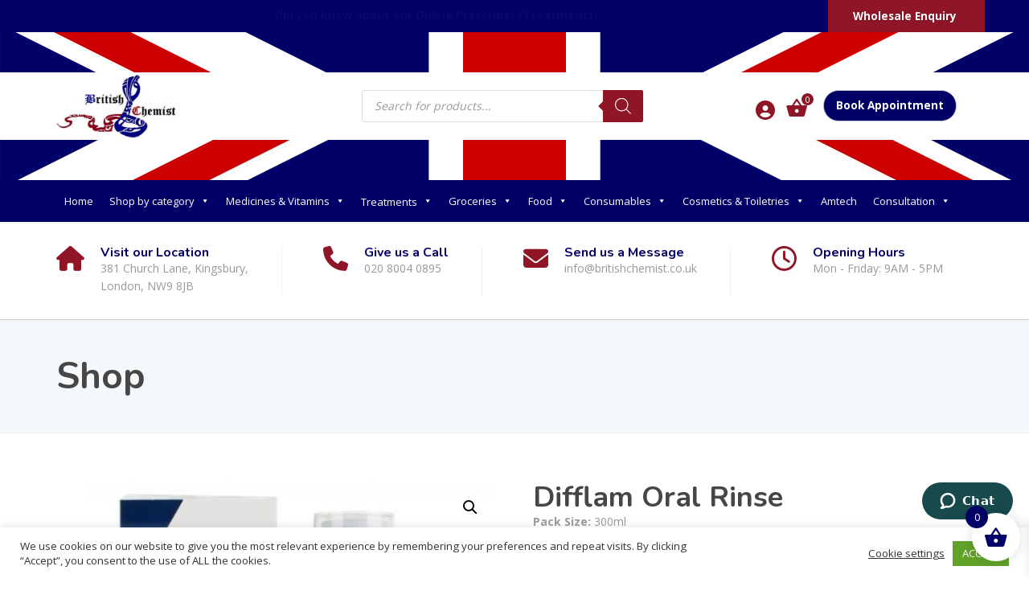

--- FILE ---
content_type: text/html; charset=UTF-8
request_url: https://britishchemist.co.uk/product/difflam-oral-rinse/
body_size: 63796
content:

<!DOCTYPE html>
<html lang="en-GB">
<head>
	<!-- Google Tag Manager -->
<script>(function(w,d,s,l,i){w[l]=w[l]||[];w[l].push({'gtm.start':
new Date().getTime(),event:'gtm.js'});var f=d.getElementsByTagName(s)[0],
j=d.createElement(s),dl=l!='dataLayer'?'&l='+l:'';j.async=true;j.src=
'https://www.googletagmanager.com/gtm.js?id='+i+dl;f.parentNode.insertBefore(j,f);
})(window,document,'script','dataLayer','GTM-MGKMQ9S');</script>
<!-- End Google Tag Manager -->
	<meta name="google-site-verification" content="oezbcP2iFQFlnjsaP4MBZCKB1zJwqIef5PVc4lpEs_Q" />
<meta name="google-site-verification" content="WMAx3-PtMYCq76A_Ek-NqUaIVqYE0Xorr5vXSWpVQ7c" />
	
	<meta charset="UTF-8">
	<meta name="viewport" content="width=device-width, initial-scale=1">
	<link rel="pingback" href="https://britishchemist.co.uk/xmlrpc.php">
		
	     <script src="https://www.google.com/recaptcha/enterprise.js" async defer></script>

 
	<!-- Start of  Zendesk Widget script -->
	<!--<script id="ze-snippet" src="https://static.zdassets.com/ekr/snippet.js?key=67824d3a-3db4-45cf-a765-5159ae81f1a6"> </script>-->
	<!-- End of  Zendesk Widget script -->
	<!-- Start of britishchemisthelp Zendesk Widget script -->
<script id="ze-snippet" src="https://static.zdassets.com/ekr/snippet.js?key=87e7730e-61d4-4e01-b433-708770357316"> </script>
<!-- End of britishchemisthelp Zendesk Widget script -->
	<link rel="shortcut icon" href="https://britishchemist.co.uk/wp-content/uploads/2021/02/cropped-android-chrome-512x512-1.png">
	<meta name='robots' content='index, follow, max-image-preview:large, max-snippet:-1, max-video-preview:-1' />
	<style>img:is([sizes="auto" i], [sizes^="auto," i]) { contain-intrinsic-size: 3000px 1500px }</style>
	
	<!-- This site is optimized with the Yoast SEO plugin v26.6 - https://yoast.com/wordpress/plugins/seo/ -->
	<title>Difflam Oral Rinse | British Chemist</title>
	<link rel="canonical" href="https://britishchemist.co.uk/product/difflam-oral-rinse/" />
	<meta property="og:locale" content="en_GB" />
	<meta property="og:type" content="article" />
	<meta property="og:title" content="Difflam Oral Rinse | British Chemist" />
	<meta property="og:description" content="An oral rinse for the relief of pain and inflammation in the throat and mouth. To be rinsed or gargled. It is also used to treat many painful conditions in the mouth and throat." />
	<meta property="og:url" content="https://britishchemist.co.uk/product/difflam-oral-rinse/" />
	<meta property="og:site_name" content="British Chemist" />
	<meta property="article:modified_time" content="2025-07-25T13:44:54+00:00" />
	<meta property="og:image" content="https://britishchemist.co.uk/wp-content/uploads/2021/07/diff.jpg" />
	<meta property="og:image:width" content="1000" />
	<meta property="og:image:height" content="1000" />
	<meta property="og:image:type" content="image/jpeg" />
	<meta name="twitter:card" content="summary_large_image" />
	<meta name="twitter:label1" content="Estimated reading time" />
	<meta name="twitter:data1" content="1 minute" />
	<script type="application/ld+json" class="yoast-schema-graph">{"@context":"https://schema.org","@graph":[{"@type":"WebPage","@id":"https://britishchemist.co.uk/product/difflam-oral-rinse/","url":"https://britishchemist.co.uk/product/difflam-oral-rinse/","name":"Difflam Oral Rinse | British Chemist","isPartOf":{"@id":"https://britishchemist.co.uk/#website"},"primaryImageOfPage":{"@id":"https://britishchemist.co.uk/product/difflam-oral-rinse/#primaryimage"},"image":{"@id":"https://britishchemist.co.uk/product/difflam-oral-rinse/#primaryimage"},"thumbnailUrl":"https://britishchemist.co.uk/wp-content/uploads/2021/07/diff.jpg","datePublished":"2024-03-03T10:42:41+00:00","dateModified":"2025-07-25T13:44:54+00:00","breadcrumb":{"@id":"https://britishchemist.co.uk/product/difflam-oral-rinse/#breadcrumb"},"inLanguage":"en-GB","potentialAction":[{"@type":"ReadAction","target":["https://britishchemist.co.uk/product/difflam-oral-rinse/"]}]},{"@type":"ImageObject","inLanguage":"en-GB","@id":"https://britishchemist.co.uk/product/difflam-oral-rinse/#primaryimage","url":"https://britishchemist.co.uk/wp-content/uploads/2021/07/diff.jpg","contentUrl":"https://britishchemist.co.uk/wp-content/uploads/2021/07/diff.jpg","width":1000,"height":1000},{"@type":"BreadcrumbList","@id":"https://britishchemist.co.uk/product/difflam-oral-rinse/#breadcrumb","itemListElement":[{"@type":"ListItem","position":1,"name":"Home","item":"https://britishchemist.co.uk/"},{"@type":"ListItem","position":2,"name":"Shop","item":"https://britishchemist.co.uk/shop/"},{"@type":"ListItem","position":3,"name":"Difflam Oral Rinse"}]},{"@type":"WebSite","@id":"https://britishchemist.co.uk/#website","url":"https://britishchemist.co.uk/","name":"British Chemist","description":"British Chemist","potentialAction":[{"@type":"SearchAction","target":{"@type":"EntryPoint","urlTemplate":"https://britishchemist.co.uk/?s={search_term_string}"},"query-input":{"@type":"PropertyValueSpecification","valueRequired":true,"valueName":"search_term_string"}}],"inLanguage":"en-GB"}]}</script>
	<!-- / Yoast SEO plugin. -->


<link rel='dns-prefetch' href='//ajax.googleapis.com' />
<link rel='dns-prefetch' href='//cdn.superpayments.com' />
<link rel='dns-prefetch' href='//js.superpayments.com' />
<link rel='dns-prefetch' href='//cdn.datatables.net' />
<link rel='dns-prefetch' href='//www.google.com' />
<link rel='dns-prefetch' href='//maps.googleapis.com' />
<link rel='dns-prefetch' href='//www.googletagmanager.com' />
<link rel='dns-prefetch' href='//fonts.googleapis.com' />
<link rel='dns-prefetch' href='//use.fontawesome.com' />
<link rel="alternate" type="application/rss+xml" title="British Chemist &raquo; Feed" href="https://britishchemist.co.uk/feed/" />
<link rel="alternate" type="application/rss+xml" title="British Chemist &raquo; Comments Feed" href="https://britishchemist.co.uk/comments/feed/" />
<link rel="alternate" type="application/rss+xml" title="British Chemist &raquo; Difflam Oral Rinse Comments Feed" href="https://britishchemist.co.uk/product/difflam-oral-rinse/feed/" />
<link rel='stylesheet' id='dashicons-css' href='https://britishchemist.co.uk/wp-includes/css/dashicons.min.css?ver=6.8.3' media='all' />
<link rel='stylesheet' id='font-awesome-css' href='https://britishchemist.co.uk/wp-content/plugins/load-more-products-for-woocommerce/berocket/assets/css/font-awesome.min.css?ver=6.8.3' media='all' />
<link rel='stylesheet' id='berocket_mm_quantity_style-css' href='https://britishchemist.co.uk/wp-content/plugins/minmax-quantity-for-woocommerce/css/shop.css?ver=1.3.8.3' media='all' />
<link rel='stylesheet' id='dokan-shipping-block-checkout-support-css' href='https://britishchemist.co.uk/wp-content/plugins/dokan-pro/assets/blocks/shipping/index.css?ver=9799136811508b406b2e' media='all' />
<style id='classic-theme-styles-inline-css'>
/*! This file is auto-generated */
.wp-block-button__link{color:#fff;background-color:#32373c;border-radius:9999px;box-shadow:none;text-decoration:none;padding:calc(.667em + 2px) calc(1.333em + 2px);font-size:1.125em}.wp-block-file__button{background:#32373c;color:#fff;text-decoration:none}
</style>
<style id='create-block-ea-blocks-style-inline-css'>
.wp-block-create-block-ea-blocks{background-color:#21759b;color:#fff;padding:2px}

</style>
<style id='ea-blocks-ea-fullcalendar-style-inline-css'>
.wp-block-create-block-ea-blocks{background-color:#21759b;color:#fff;padding:2px}

</style>
<style id='font-awesome-svg-styles-default-inline-css'>
.svg-inline--fa {
  display: inline-block;
  height: 1em;
  overflow: visible;
  vertical-align: -.125em;
}
</style>
<link rel='stylesheet' id='font-awesome-svg-styles-css' href='https://britishchemist.co.uk/wp-content/uploads/font-awesome/v6.4.0/css/svg-with-js.css' media='all' />
<style id='font-awesome-svg-styles-inline-css'>
   .wp-block-font-awesome-icon svg::before,
   .wp-rich-text-font-awesome-icon svg::before {content: unset;}
</style>
<style id='global-styles-inline-css'>
:root{--wp--preset--aspect-ratio--square: 1;--wp--preset--aspect-ratio--4-3: 4/3;--wp--preset--aspect-ratio--3-4: 3/4;--wp--preset--aspect-ratio--3-2: 3/2;--wp--preset--aspect-ratio--2-3: 2/3;--wp--preset--aspect-ratio--16-9: 16/9;--wp--preset--aspect-ratio--9-16: 9/16;--wp--preset--color--black: #000000;--wp--preset--color--cyan-bluish-gray: #abb8c3;--wp--preset--color--white: #ffffff;--wp--preset--color--pale-pink: #f78da7;--wp--preset--color--vivid-red: #cf2e2e;--wp--preset--color--luminous-vivid-orange: #ff6900;--wp--preset--color--luminous-vivid-amber: #fcb900;--wp--preset--color--light-green-cyan: #7bdcb5;--wp--preset--color--vivid-green-cyan: #00d084;--wp--preset--color--pale-cyan-blue: #8ed1fc;--wp--preset--color--vivid-cyan-blue: #0693e3;--wp--preset--color--vivid-purple: #9b51e0;--wp--preset--color--theme-blue: #56afd5;--wp--preset--color--theme-purple: #9A65A5;--wp--preset--color--theme-text-color: #999999;--wp--preset--gradient--vivid-cyan-blue-to-vivid-purple: linear-gradient(135deg,rgba(6,147,227,1) 0%,rgb(155,81,224) 100%);--wp--preset--gradient--light-green-cyan-to-vivid-green-cyan: linear-gradient(135deg,rgb(122,220,180) 0%,rgb(0,208,130) 100%);--wp--preset--gradient--luminous-vivid-amber-to-luminous-vivid-orange: linear-gradient(135deg,rgba(252,185,0,1) 0%,rgba(255,105,0,1) 100%);--wp--preset--gradient--luminous-vivid-orange-to-vivid-red: linear-gradient(135deg,rgba(255,105,0,1) 0%,rgb(207,46,46) 100%);--wp--preset--gradient--very-light-gray-to-cyan-bluish-gray: linear-gradient(135deg,rgb(238,238,238) 0%,rgb(169,184,195) 100%);--wp--preset--gradient--cool-to-warm-spectrum: linear-gradient(135deg,rgb(74,234,220) 0%,rgb(151,120,209) 20%,rgb(207,42,186) 40%,rgb(238,44,130) 60%,rgb(251,105,98) 80%,rgb(254,248,76) 100%);--wp--preset--gradient--blush-light-purple: linear-gradient(135deg,rgb(255,206,236) 0%,rgb(152,150,240) 100%);--wp--preset--gradient--blush-bordeaux: linear-gradient(135deg,rgb(254,205,165) 0%,rgb(254,45,45) 50%,rgb(107,0,62) 100%);--wp--preset--gradient--luminous-dusk: linear-gradient(135deg,rgb(255,203,112) 0%,rgb(199,81,192) 50%,rgb(65,88,208) 100%);--wp--preset--gradient--pale-ocean: linear-gradient(135deg,rgb(255,245,203) 0%,rgb(182,227,212) 50%,rgb(51,167,181) 100%);--wp--preset--gradient--electric-grass: linear-gradient(135deg,rgb(202,248,128) 0%,rgb(113,206,126) 100%);--wp--preset--gradient--midnight: linear-gradient(135deg,rgb(2,3,129) 0%,rgb(40,116,252) 100%);--wp--preset--font-size--small: 13px;--wp--preset--font-size--medium: 20px;--wp--preset--font-size--large: 36px;--wp--preset--font-size--x-large: 42px;--wp--preset--spacing--20: 0.44rem;--wp--preset--spacing--30: 0.67rem;--wp--preset--spacing--40: 1rem;--wp--preset--spacing--50: 1.5rem;--wp--preset--spacing--60: 2.25rem;--wp--preset--spacing--70: 3.38rem;--wp--preset--spacing--80: 5.06rem;--wp--preset--shadow--natural: 6px 6px 9px rgba(0, 0, 0, 0.2);--wp--preset--shadow--deep: 12px 12px 50px rgba(0, 0, 0, 0.4);--wp--preset--shadow--sharp: 6px 6px 0px rgba(0, 0, 0, 0.2);--wp--preset--shadow--outlined: 6px 6px 0px -3px rgba(255, 255, 255, 1), 6px 6px rgba(0, 0, 0, 1);--wp--preset--shadow--crisp: 6px 6px 0px rgba(0, 0, 0, 1);}:where(.is-layout-flex){gap: 0.5em;}:where(.is-layout-grid){gap: 0.5em;}body .is-layout-flex{display: flex;}.is-layout-flex{flex-wrap: wrap;align-items: center;}.is-layout-flex > :is(*, div){margin: 0;}body .is-layout-grid{display: grid;}.is-layout-grid > :is(*, div){margin: 0;}:where(.wp-block-columns.is-layout-flex){gap: 2em;}:where(.wp-block-columns.is-layout-grid){gap: 2em;}:where(.wp-block-post-template.is-layout-flex){gap: 1.25em;}:where(.wp-block-post-template.is-layout-grid){gap: 1.25em;}.has-black-color{color: var(--wp--preset--color--black) !important;}.has-cyan-bluish-gray-color{color: var(--wp--preset--color--cyan-bluish-gray) !important;}.has-white-color{color: var(--wp--preset--color--white) !important;}.has-pale-pink-color{color: var(--wp--preset--color--pale-pink) !important;}.has-vivid-red-color{color: var(--wp--preset--color--vivid-red) !important;}.has-luminous-vivid-orange-color{color: var(--wp--preset--color--luminous-vivid-orange) !important;}.has-luminous-vivid-amber-color{color: var(--wp--preset--color--luminous-vivid-amber) !important;}.has-light-green-cyan-color{color: var(--wp--preset--color--light-green-cyan) !important;}.has-vivid-green-cyan-color{color: var(--wp--preset--color--vivid-green-cyan) !important;}.has-pale-cyan-blue-color{color: var(--wp--preset--color--pale-cyan-blue) !important;}.has-vivid-cyan-blue-color{color: var(--wp--preset--color--vivid-cyan-blue) !important;}.has-vivid-purple-color{color: var(--wp--preset--color--vivid-purple) !important;}.has-black-background-color{background-color: var(--wp--preset--color--black) !important;}.has-cyan-bluish-gray-background-color{background-color: var(--wp--preset--color--cyan-bluish-gray) !important;}.has-white-background-color{background-color: var(--wp--preset--color--white) !important;}.has-pale-pink-background-color{background-color: var(--wp--preset--color--pale-pink) !important;}.has-vivid-red-background-color{background-color: var(--wp--preset--color--vivid-red) !important;}.has-luminous-vivid-orange-background-color{background-color: var(--wp--preset--color--luminous-vivid-orange) !important;}.has-luminous-vivid-amber-background-color{background-color: var(--wp--preset--color--luminous-vivid-amber) !important;}.has-light-green-cyan-background-color{background-color: var(--wp--preset--color--light-green-cyan) !important;}.has-vivid-green-cyan-background-color{background-color: var(--wp--preset--color--vivid-green-cyan) !important;}.has-pale-cyan-blue-background-color{background-color: var(--wp--preset--color--pale-cyan-blue) !important;}.has-vivid-cyan-blue-background-color{background-color: var(--wp--preset--color--vivid-cyan-blue) !important;}.has-vivid-purple-background-color{background-color: var(--wp--preset--color--vivid-purple) !important;}.has-black-border-color{border-color: var(--wp--preset--color--black) !important;}.has-cyan-bluish-gray-border-color{border-color: var(--wp--preset--color--cyan-bluish-gray) !important;}.has-white-border-color{border-color: var(--wp--preset--color--white) !important;}.has-pale-pink-border-color{border-color: var(--wp--preset--color--pale-pink) !important;}.has-vivid-red-border-color{border-color: var(--wp--preset--color--vivid-red) !important;}.has-luminous-vivid-orange-border-color{border-color: var(--wp--preset--color--luminous-vivid-orange) !important;}.has-luminous-vivid-amber-border-color{border-color: var(--wp--preset--color--luminous-vivid-amber) !important;}.has-light-green-cyan-border-color{border-color: var(--wp--preset--color--light-green-cyan) !important;}.has-vivid-green-cyan-border-color{border-color: var(--wp--preset--color--vivid-green-cyan) !important;}.has-pale-cyan-blue-border-color{border-color: var(--wp--preset--color--pale-cyan-blue) !important;}.has-vivid-cyan-blue-border-color{border-color: var(--wp--preset--color--vivid-cyan-blue) !important;}.has-vivid-purple-border-color{border-color: var(--wp--preset--color--vivid-purple) !important;}.has-vivid-cyan-blue-to-vivid-purple-gradient-background{background: var(--wp--preset--gradient--vivid-cyan-blue-to-vivid-purple) !important;}.has-light-green-cyan-to-vivid-green-cyan-gradient-background{background: var(--wp--preset--gradient--light-green-cyan-to-vivid-green-cyan) !important;}.has-luminous-vivid-amber-to-luminous-vivid-orange-gradient-background{background: var(--wp--preset--gradient--luminous-vivid-amber-to-luminous-vivid-orange) !important;}.has-luminous-vivid-orange-to-vivid-red-gradient-background{background: var(--wp--preset--gradient--luminous-vivid-orange-to-vivid-red) !important;}.has-very-light-gray-to-cyan-bluish-gray-gradient-background{background: var(--wp--preset--gradient--very-light-gray-to-cyan-bluish-gray) !important;}.has-cool-to-warm-spectrum-gradient-background{background: var(--wp--preset--gradient--cool-to-warm-spectrum) !important;}.has-blush-light-purple-gradient-background{background: var(--wp--preset--gradient--blush-light-purple) !important;}.has-blush-bordeaux-gradient-background{background: var(--wp--preset--gradient--blush-bordeaux) !important;}.has-luminous-dusk-gradient-background{background: var(--wp--preset--gradient--luminous-dusk) !important;}.has-pale-ocean-gradient-background{background: var(--wp--preset--gradient--pale-ocean) !important;}.has-electric-grass-gradient-background{background: var(--wp--preset--gradient--electric-grass) !important;}.has-midnight-gradient-background{background: var(--wp--preset--gradient--midnight) !important;}.has-small-font-size{font-size: var(--wp--preset--font-size--small) !important;}.has-medium-font-size{font-size: var(--wp--preset--font-size--medium) !important;}.has-large-font-size{font-size: var(--wp--preset--font-size--large) !important;}.has-x-large-font-size{font-size: var(--wp--preset--font-size--x-large) !important;}
:where(.wp-block-post-template.is-layout-flex){gap: 1.25em;}:where(.wp-block-post-template.is-layout-grid){gap: 1.25em;}
:where(.wp-block-columns.is-layout-flex){gap: 2em;}:where(.wp-block-columns.is-layout-grid){gap: 2em;}
:root :where(.wp-block-pullquote){font-size: 1.5em;line-height: 1.6;}
</style>
<link rel='stylesheet' id='cc-bmi-calculator-css' href='https://britishchemist.co.uk/wp-content/plugins/cc-bmi-calculator/cc-bmi-calculator.css?ver=2.1.1' media='all' />
<link rel='stylesheet' id='contact-form-7-css' href='https://britishchemist.co.uk/wp-content/plugins/contact-form-7/includes/css/styles.css?ver=6.1.4' media='all' />
<link rel='stylesheet' id='cookie-law-info-css' href='https://britishchemist.co.uk/wp-content/plugins/cookie-law-info/legacy/public/css/cookie-law-info-public.css?ver=3.3.6' media='all' />
<link rel='stylesheet' id='cookie-law-info-gdpr-css' href='https://britishchemist.co.uk/wp-content/plugins/cookie-law-info/legacy/public/css/cookie-law-info-gdpr.css?ver=3.3.6' media='all' />
<link rel='stylesheet' id='nhs-login-style-css' href='https://britishchemist.co.uk/wp-content/plugins/nhs-login-Integration/css/nhs-login.css?ver=1747910249' media='all' />
<link rel='stylesheet' id='photoswipe-css' href='https://britishchemist.co.uk/wp-content/plugins/woocommerce/assets/css/photoswipe/photoswipe.min.css?ver=10.1.3' media='all' />
<link rel='stylesheet' id='photoswipe-default-skin-css' href='https://britishchemist.co.uk/wp-content/plugins/woocommerce/assets/css/photoswipe/default-skin/default-skin.min.css?ver=10.1.3' media='all' />
<link rel='stylesheet' id='woocommerce-layout-css' href='https://britishchemist.co.uk/wp-content/plugins/woocommerce/assets/css/woocommerce-layout.css?ver=10.1.3' media='all' />
<link rel='stylesheet' id='woocommerce-smallscreen-css' href='https://britishchemist.co.uk/wp-content/plugins/woocommerce/assets/css/woocommerce-smallscreen.css?ver=10.1.3' media='only screen and (max-width: 768px)' />
<link rel='stylesheet' id='woocommerce-general-css' href='https://britishchemist.co.uk/wp-content/plugins/woocommerce/assets/css/woocommerce.css?ver=10.1.3' media='all' />
<style id='woocommerce-inline-inline-css'>
.woocommerce form .form-row .required { visibility: visible; }
</style>
<link rel='stylesheet' id='megamenu-css' href='https://britishchemist.co.uk/wp-content/uploads/maxmegamenu/style.css?ver=750fad' media='all' />
<link rel='stylesheet' id='super-payments-css' href='https://britishchemist.co.uk/wp-content/plugins/super-payments/assets/css/super-payments.css?ver=1.36.0' media='all' />
<link rel='stylesheet' id='jquery-ui-style-css' href='https://britishchemist.co.uk/wp-content/plugins/woocommerce-bookings/dist/css/jquery-ui-styles.css?ver=1.11.4-wc-bookings.2.0.8' media='all' />
<link rel='stylesheet' id='wc-bookings-styles-css' href='https://britishchemist.co.uk/wp-content/plugins/woocommerce-bookings/dist/css/frontend.css?ver=2.0.8' media='all' />
<link rel='stylesheet' id='brands-styles-css' href='https://britishchemist.co.uk/wp-content/plugins/woocommerce/assets/css/brands.css?ver=10.1.3' media='all' />
<link rel='stylesheet' id='dgwt-wcas-style-css' href='https://britishchemist.co.uk/wp-content/plugins/ajax-search-for-woocommerce-premium/assets/css/style.min.css?ver=1.31.0' media='all' />
<link rel='stylesheet' id='chat_style-css' href='https://britishchemist.co.uk/wp-content/plugins/seller-chat/assets/css/chat.css?ver=1.0.0' media='all' />
<link rel='stylesheet' id='xoo-wsc-fonts-css' href='https://britishchemist.co.uk/wp-content/plugins/side-cart-woocommerce/assets/css/xoo-wsc-fonts.css?ver=2.7.2' media='all' />
<link rel='stylesheet' id='xoo-wsc-style-css' href='https://britishchemist.co.uk/wp-content/plugins/side-cart-woocommerce/assets/css/xoo-wsc-style.css?ver=2.7.2' media='all' />
<style id='xoo-wsc-style-inline-css'>




.xoo-wsc-ft-buttons-cont a.xoo-wsc-ft-btn, .xoo-wsc-container .xoo-wsc-btn {
	background-color: #000066;
	color: #ffffff;
	border: 2px solid #ffffff;
	padding: 10px 20px;
}

.xoo-wsc-ft-buttons-cont a.xoo-wsc-ft-btn:hover, .xoo-wsc-container .xoo-wsc-btn:hover {
	background-color: #ffffff;
	color: #000000;
	border: 2px solid #000000;
}

 

.xoo-wsc-footer{
	background-color: #ffffff;
	color: #000000;
	padding: 10px 20px;
	box-shadow: 0 -1px 10px #0000001a;
}

.xoo-wsc-footer, .xoo-wsc-footer a, .xoo-wsc-footer .amount{
	font-size: 18px;
}

.xoo-wsc-btn .amount{
	color: #ffffff}

.xoo-wsc-btn:hover .amount{
	color: #000000;
}

.xoo-wsc-ft-buttons-cont{
	grid-template-columns: auto;
}

.xoo-wsc-basket{
	bottom: 12px;
	right: 1px;
	background-color: #ffffff;
	color: #000066;
	box-shadow: 0px 0px 15px 2px #0000001a;
	border-radius: 50%;
	display: flex;
	width: 60px;
	height: 60px;
}


.xoo-wsc-bki{
	font-size: 30px}

.xoo-wsc-items-count{
	top: -9px;
	left: -8px;
}

.xoo-wsc-items-count, .xoo-wsch-items-count{
	background-color: #000066;
	color: #ffffff;
}

.xoo-wsc-container, .xoo-wsc-slider{
	max-width: 365px;
	right: -365px;
	top: 0;bottom: 0;
	bottom: 0;
	font-family: }


.xoo-wsc-cart-active .xoo-wsc-container, .xoo-wsc-slider-active .xoo-wsc-slider{
	right: 0;
}


.xoo-wsc-cart-active .xoo-wsc-basket{
	right: 365px;
}

.xoo-wsc-slider{
	right: -365px;
}

span.xoo-wsch-close {
    font-size: 16px;
}

	.xoo-wsch-top{
		justify-content: center;
	}
	span.xoo-wsch-close {
	    right: 10px;
	}

.xoo-wsch-text{
	font-size: 20px;
}

.xoo-wsc-header{
	color: #000000;
	background-color: #ffffff;
	border-bottom: 2px solid #eee;
	padding: 15px 15px;
}


.xoo-wsc-body{
	background-color: #f8f9fa;
}

.xoo-wsc-products:not(.xoo-wsc-pattern-card), .xoo-wsc-products:not(.xoo-wsc-pattern-card) span.amount, .xoo-wsc-products:not(.xoo-wsc-pattern-card) a{
	font-size: 16px;
	color: #000000;
}

.xoo-wsc-products:not(.xoo-wsc-pattern-card) .xoo-wsc-product{
	padding: 10px 15px;
	margin: 10px 15px;
	border-radius: 5px;
	box-shadow: 0 2px 2px #00000005;
	background-color: #ffffff;
}

.xoo-wsc-sum-col{
	justify-content: center;
}


/** Shortcode **/
.xoo-wsc-sc-count{
	background-color: #8e1627;
	color: #ffffff;
}

.xoo-wsc-sc-bki{
	font-size: 28px;
	color: #8e1627;
}
.xoo-wsc-sc-cont{
	color: #8e1627;
}

.added_to_cart{
	display: none!important;
}

.xoo-wsc-product dl.variation {
	display: block;
}


.xoo-wsc-product-cont{
	padding: 10px 10px;
}

.xoo-wsc-products:not(.xoo-wsc-pattern-card) .xoo-wsc-img-col{
	width: 28%;
}

.xoo-wsc-pattern-card .xoo-wsc-img-col img{
	max-width: 100%;
	height: auto;
}

.xoo-wsc-products:not(.xoo-wsc-pattern-card) .xoo-wsc-sum-col{
	width: 72%;
}

.xoo-wsc-pattern-card .xoo-wsc-product-cont{
	width: 50% 
}

@media only screen and (max-width: 600px) {
	.xoo-wsc-pattern-card .xoo-wsc-product-cont  {
		width: 50%;
	}
}


.xoo-wsc-pattern-card .xoo-wsc-product{
	border: 0;
	box-shadow: 0px 10px 15px -12px #0000001a;
}


.xoo-wsc-sm-front{
	background-color: #eee;
}
.xoo-wsc-pattern-card, .xoo-wsc-sm-front{
	border-bottom-left-radius: 5px;
	border-bottom-right-radius: 5px;
}
.xoo-wsc-pattern-card, .xoo-wsc-img-col img, .xoo-wsc-img-col, .xoo-wsc-sm-back-cont{
	border-top-left-radius: 5px;
	border-top-right-radius: 5px;
}
.xoo-wsc-sm-back{
	background-color: #fff;
}
.xoo-wsc-pattern-card, .xoo-wsc-pattern-card a, .xoo-wsc-pattern-card .amount{
	font-size: 16px;
}

.xoo-wsc-sm-front, .xoo-wsc-sm-front a, .xoo-wsc-sm-front .amount{
	color: #000;
}

.xoo-wsc-sm-back, .xoo-wsc-sm-back a, .xoo-wsc-sm-back .amount{
	color: #000;
}


.magictime {
    animation-duration: 0.5s;
}



span.xoo-wsch-items-count{
	height: 20px;
	line-height: 20px;
	width: 20px;
}

span.xoo-wsch-icon{
	font-size: 30px
}

.xoo-wsc-smr-del{
	font-size: 16px
}
</style>
<link rel='stylesheet' id='bootstrap-css' href='https://britishchemist.co.uk/wp-content/themes/physio-qt/assets/css/bootstrap.css?ver=1' media='all' />
<link rel='stylesheet' id='physio-qt-style-css' href='https://britishchemist.co.uk/wp-content/themes/physio-qt/style.css?ver=6.8.3' media='all' />
<link rel='stylesheet' id='physio-child-style-css' href='https://britishchemist.co.uk/wp-content/themes/physio-qt-child/style.css?ver=6.8.3' media='all' />
<link rel='stylesheet' id='datatables-css-css' href='https://cdn.datatables.net/1.11.5/css/jquery.dataTables.min.css?ver=6.8.3' media='all' />
<link rel='stylesheet' id='category-datatable-css-css' href='https://britishchemist.co.uk/wp-content/themes/physio-qt-child/css/category-datatable.css?ver=6.8.3' media='all' />
<link rel='stylesheet' id='physio-qt-woocommerce-css' href='https://britishchemist.co.uk/wp-content/themes/physio-qt/woocommerce.css?ver=1.2' media='all' />
<link rel='stylesheet' id='physio-qt-fonts-css' href='//fonts.googleapis.com/css?family=Open+Sans%3A400%2C700%7CNunito%3A400%2C700&#038;subset=latin%2Clatin-ext' media='all' />
<link rel='stylesheet' id='font-awesome-official-css' href='https://use.fontawesome.com/releases/v6.4.0/css/all.css' media='all' integrity="sha384-iw3OoTErCYJJB9mCa8LNS2hbsQ7M3C0EpIsO/H5+EGAkPGc6rk+V8i04oW/K5xq0" crossorigin="anonymous" />
<link rel='stylesheet' id='newsletter-css' href='https://britishchemist.co.uk/wp-content/plugins/newsletter/style.css?ver=9.1.0' media='all' />
<link rel='stylesheet' id='dokan-style-css' href='https://britishchemist.co.uk/wp-content/plugins/dokan-lite/assets/css/style.css?ver=1767190553' media='all' />
<link rel='stylesheet' id='dokan-modal-css' href='https://britishchemist.co.uk/wp-content/plugins/dokan-lite/assets/vendors/izimodal/iziModal.min.css?ver=1767190553' media='all' />
<link rel='stylesheet' id='dokan-fontawesome-css' href='https://britishchemist.co.uk/wp-content/plugins/dokan-lite/assets/vendors/font-awesome/css/font-awesome.min.css?ver=4.2.4' media='all' />
<link rel='stylesheet' id='dokan-select2-css-css' href='https://britishchemist.co.uk/wp-content/plugins/dokan-lite/assets/vendors/select2/select2.css?ver=4.2.4' media='all' />
<link rel='stylesheet' id='cwginstock_frontend_css-css' href='https://britishchemist.co.uk/wp-content/plugins/back-in-stock-notifier-for-woocommerce/assets/css/frontend.min.css?ver=6.2.4' media='' />
<link rel='stylesheet' id='cwginstock_bootstrap-css' href='https://britishchemist.co.uk/wp-content/plugins/back-in-stock-notifier-for-woocommerce/assets/css/bootstrap.min.css?ver=6.2.4' media='' />
<link rel='stylesheet' id='font-awesome-official-v4shim-css' href='https://use.fontawesome.com/releases/v6.4.0/css/v4-shims.css' media='all' integrity="sha384-TjXU13dTMPo+5ZlOUI1IGXvpmajjoetPqbUJqTx+uZ1bGwylKHNEItuVe/mg/H6l" crossorigin="anonymous" />
<script >
            window._nslDOMReady = (function () {
                const executedCallbacks = new Set();
            
                return function (callback) {
                    /**
                    * Third parties might dispatch DOMContentLoaded events, so we need to ensure that we only run our callback once!
                    */
                    if (executedCallbacks.has(callback)) return;
            
                    const wrappedCallback = function () {
                        if (executedCallbacks.has(callback)) return;
                        executedCallbacks.add(callback);
                        callback();
                    };
            
                    if (document.readyState === "complete" || document.readyState === "interactive") {
                        wrappedCallback();
                    } else {
                        document.addEventListener("DOMContentLoaded", wrappedCallback);
                    }
                };
            })();
        </script><script src="https://ajax.googleapis.com/ajax/libs/jquery/3.6.0/jquery.min.js?ver=3.6.0" id="jquery-js"></script>
<script src="https://britishchemist.co.uk/wp-includes/js/dist/hooks.min.js?ver=4d63a3d491d11ffd8ac6" id="wp-hooks-js"></script>
<script src="https://britishchemist.co.uk/wp-includes/js/dist/i18n.min.js?ver=5e580eb46a90c2b997e6" id="wp-i18n-js"></script>
<script id="wp-i18n-js-after">
wp.i18n.setLocaleData( { 'text direction\u0004ltr': [ 'ltr' ] } );
</script>
<script src="https://britishchemist.co.uk/wp-content/plugins/dokan-lite/assets/vendors/izimodal/iziModal.min.js?ver=4.2.4" id="dokan-modal-js"></script>
<script src="https://britishchemist.co.uk/wp-content/plugins/dokan-lite/assets/vendors/sweetalert2/sweetalert2.all.min.js?ver=1767190553" id="dokan-sweetalert2-js"></script>
<script src="https://britishchemist.co.uk/wp-includes/js/dist/vendor/moment.min.js?ver=2.30.1" id="moment-js"></script>
<script id="moment-js-after">
moment.updateLocale( 'en_GB', {"months":["January","February","March","April","May","June","July","August","September","October","November","December"],"monthsShort":["Jan","Feb","Mar","Apr","May","Jun","Jul","Aug","Sep","Oct","Nov","Dec"],"weekdays":["Sunday","Monday","Tuesday","Wednesday","Thursday","Friday","Saturday"],"weekdaysShort":["Sun","Mon","Tue","Wed","Thu","Fri","Sat"],"week":{"dow":1},"longDateFormat":{"LT":"g:i a","LTS":null,"L":null,"LL":"d\/m\/Y","LLL":"j F Y H:i","LLLL":null}} );
</script>
<script id="dokan-util-helper-js-extra">
var dokan_helper = {"i18n_date_format":"d\/m\/Y","i18n_time_format":"g:i a","week_starts_day":"1","reverse_withdrawal":{"enabled":false},"timepicker_locale":{"am":"am","pm":"pm","AM":"AM","PM":"PM","hr":"hr","hrs":"hrs","mins":"mins"},"daterange_picker_local":{"toLabel":"To","firstDay":1,"fromLabel":"From","separator":" - ","weekLabel":"W","applyLabel":"Apply","cancelLabel":"Clear","customRangeLabel":"Custom","daysOfWeek":["Su","Mo","Tu","We","Th","Fr","Sa"],"monthNames":["January","February","March","April","May","June","July","August","September","October","November","December"]},"sweetalert_local":{"cancelButtonText":"Cancel","closeButtonText":"Close","confirmButtonText":"OK","denyButtonText":"No","closeButtonAriaLabel":"Close this dialog"}};
var dokan = {"ajaxurl":"https:\/\/britishchemist.co.uk\/wp-admin\/admin-ajax.php","nonce":"18de7eaa0c","order_nonce":"ae5892e036","product_edit_nonce":"0e0b248aa6","ajax_loader":"https:\/\/britishchemist.co.uk\/wp-content\/plugins\/dokan-lite\/assets\/images\/ajax-loader.gif","seller":{"available":"Available","notAvailable":"Not Available"},"delete_confirm":"Are you sure?","wrong_message":"Something went wrong. Please try again.","vendor_percentage":"","commission_type":"","rounding_precision":"6","mon_decimal_point":".","currency_format_num_decimals":"2","currency_format_symbol":"\u00a3","currency_format_decimal_sep":".","currency_format_thousand_sep":",","currency_format":"%s%v","round_at_subtotal":"no","product_types":{"simple":"Simple","variable":"Variable","external":"External\/Affiliate product","grouped":"Group Product"},"loading_img":"https:\/\/britishchemist.co.uk\/wp-content\/plugins\/dokan-lite\/assets\/images\/loading.gif","store_product_search_nonce":"5dd5515195","i18n_download_permission":"Are you sure you want to revoke access to this download?","i18n_download_access":"Could not grant access - the user may already have permission for this file or billing email is not set. Ensure the billing email is set, and the order has been saved.","maximum_tags_select_length":"-1","modal_header_color":"var(--dokan-button-background-color, #7047EB)","i18n_location_name":"Please provide a location name!","i18n_location_state":"Please provide","i18n_country_name":"Please provide a country!","i18n_invalid":"Failed! Somthing went wrong","i18n_chat_message":"Facebook SDK is not found, or blocked by the browser. Can not initialize the chat.","i18n_sms_code":"Insert SMS code","i18n_gravater":"Upload a Photo","i18n_phone_number":"Insert Phone No.","dokan_pro_i18n":{"dokan":{"domain":"dokan","locale_data":{"dokan":{"":{"domain":"dokan","lang":"en_GB"}}}}},"i18n_choose_featured_img":"Upload featured image","i18n_choose_file":"Choose a file","i18n_choose_gallery":"Add Images to Product Gallery","i18n_choose_featured_img_btn_text":"Set featured image","i18n_choose_file_btn_text":"Insert file URL","i18n_choose_gallery_btn_text":"Add to gallery","duplicates_attribute_messg":"Sorry, this attribute option already exists, Try a different one.","variation_unset_warning":"Warning! This product will not have any variations if this option is not checked.","new_attribute_prompt":"Enter a name for the new attribute term:","remove_attribute":"Remove this attribute?","dokan_placeholder_img_src":"https:\/\/britishchemist.co.uk\/wp-content\/uploads\/woocommerce-placeholder-300x300.png","add_variation_nonce":"bbebd3e961","link_variation_nonce":"85d42edb0f","delete_variations_nonce":"d550b8daa5","load_variations_nonce":"5cdbd53813","save_variations_nonce":"179e36e68d","bulk_edit_variations_nonce":"f163f2aa42","i18n_link_all_variations":"Are you sure you want to link all variations? This will create a new variation for each and every possible combination of variation attributes (max 50 per run).","i18n_enter_a_value":"Enter a value","i18n_enter_menu_order":"Variation menu order (determines position in the list of variations)","i18n_enter_a_value_fixed_or_percent":"Enter a value (fixed or %)","i18n_delete_all_variations":"Are you sure you want to delete all variations? This cannot be undone.","i18n_last_warning":"Last warning, are you sure?","i18n_choose_image":"Choose an image","i18n_set_image":"Set variation image","i18n_variation_added":"variation added","i18n_variations_added":"variations added","i18n_no_variations_added":"No variations added","i18n_remove_variation":"Are you sure you want to remove this variation?","i18n_scheduled_sale_start":"Sale start date (YYYY-MM-DD format or leave blank)","i18n_scheduled_sale_end":"Sale end date (YYYY-MM-DD format or leave blank)","i18n_edited_variations":"Save changes before changing page?","i18n_variation_count_single":"%qty% variation","i18n_variation_count_plural":"%qty% variations","i18n_no_result_found":"No Result Found","i18n_sales_price_error":"Please insert value less than the regular price!","i18n_decimal_error":"Please enter with one decimal point (.) without thousand separators.","i18n_mon_decimal_error":"Please enter with one monetary decimal point (.) without thousand separators and currency symbols.","i18n_country_iso_error":"Please enter in country code with two capital letters.","i18n_sale_less_than_regular_error":"Please enter in a value less than the regular price.","i18n_delete_product_notice":"This product has produced sales and may be linked to existing orders. Are you sure you want to delete it?","i18n_remove_personal_data_notice":"This action cannot be reversed. Are you sure you wish to erase personal data from the selected orders?","decimal_point":".","variations_per_page":"10","store_banner_dimension":{"width":625,"height":250,"flex-width":true,"flex-height":true},"selectAndCrop":"Select and Crop","chooseImage":"Choose Image","product_title_required":"Product title is required","product_category_required":"Product category is required","product_created_response":"Product created successfully","search_products_nonce":"6623dee597","search_products_tags_nonce":"ecc983ddc5","search_products_brands_nonce":"df9c552c4d","search_customer_nonce":"7dc0e7bd6d","i18n_matches_1":"One result is available, press enter to select it.","i18n_matches_n":"%qty% results are available, use up and down arrow keys to navigate.","i18n_no_matches":"No matches found","i18n_ajax_error":"Loading failed","i18n_input_too_short_1":"Please enter 1 or more characters","i18n_input_too_short_n":"Please enter %qty% or more characters","i18n_input_too_long_1":"Please delete 1 character","i18n_input_too_long_n":"Please delete %qty% characters","i18n_selection_too_long_1":"You can only select 1 item","i18n_selection_too_long_n":"You can only select %qty% items","i18n_load_more":"Loading more results\u2026","i18n_searching":"Searching\u2026","i18n_calculating":"Calculating","i18n_ok_text":"OK","i18n_cancel_text":"Cancel","i18n_attribute_label":"Attribute Name","i18n_date_format":"d\/m\/Y","dokan_banner_added_alert_msg":"Are you sure? You have uploaded banner but didn't click the Update Settings button!","update_settings":"Update Settings","search_downloadable_products_nonce":"31ad21ae8b","search_downloadable_products_placeholder":"Please enter 3 or more characters","product_vendors_can_create_tags":"off","product_inline_edit_nonce":"f19aeb6ebb","is_vendor_enabled":"","not_enable_message":"Error! Your account is not enabled for selling, please contact the admin","shipment_status_update_msg":"Shipment Successfully Updated","all_categories":"All Categories","rest":{"root":"https:\/\/britishchemist.co.uk\/wp-json\/","nonce":"c0a05f4a21","version":"dokan\/v1"},"api":null,"libs":[],"routeComponents":{"default":null},"routes":[],"urls":{"assetsUrl":"https:\/\/britishchemist.co.uk\/wp-content\/plugins\/dokan-lite\/assets","dashboardUrl":"https:\/\/britishchemist.co.uk\/dashboard\/?path=%2Fanalytics%2FOverview","storeUrl":""},"mark_received":{"nonce":"22562c6c5e","status_label":"Received","confirmation_msg":"Do you want to mark this order as received?","complete_status_label":"Complete"}};
</script>
<script src="https://britishchemist.co.uk/wp-content/plugins/dokan-lite/assets/js/helper.js?ver=1767190553" id="dokan-util-helper-js"></script>
<script src="https://britishchemist.co.uk/wp-includes/js/tinymce/tinymce.min.js?ver=49110-20250317" id="wp-tinymce-root-js"></script>
<script src="https://britishchemist.co.uk/wp-includes/js/tinymce/plugins/compat3x/plugin.min.js?ver=49110-20250317" id="wp-tinymce-js"></script>
<script id="cookie-law-info-js-extra">
var Cli_Data = {"nn_cookie_ids":[],"cookielist":[],"non_necessary_cookies":[],"ccpaEnabled":"","ccpaRegionBased":"","ccpaBarEnabled":"","strictlyEnabled":["necessary","obligatoire"],"ccpaType":"gdpr","js_blocking":"1","custom_integration":"","triggerDomRefresh":"","secure_cookies":""};
var cli_cookiebar_settings = {"animate_speed_hide":"500","animate_speed_show":"500","background":"#FFF","border":"#b1a6a6c2","border_on":"","button_1_button_colour":"#61a229","button_1_button_hover":"#4e8221","button_1_link_colour":"#fff","button_1_as_button":"1","button_1_new_win":"","button_2_button_colour":"#333","button_2_button_hover":"#292929","button_2_link_colour":"#444","button_2_as_button":"","button_2_hidebar":"","button_3_button_colour":"#3566bb","button_3_button_hover":"#2a5296","button_3_link_colour":"#fff","button_3_as_button":"1","button_3_new_win":"","button_4_button_colour":"#000","button_4_button_hover":"#000000","button_4_link_colour":"#333333","button_4_as_button":"","button_7_button_colour":"#61a229","button_7_button_hover":"#4e8221","button_7_link_colour":"#fff","button_7_as_button":"1","button_7_new_win":"","font_family":"inherit","header_fix":"","notify_animate_hide":"1","notify_animate_show":"","notify_div_id":"#cookie-law-info-bar","notify_position_horizontal":"right","notify_position_vertical":"bottom","scroll_close":"","scroll_close_reload":"","accept_close_reload":"","reject_close_reload":"","showagain_tab":"","showagain_background":"#fff","showagain_border":"#000","showagain_div_id":"#cookie-law-info-again","showagain_x_position":"100px","text":"#333333","show_once_yn":"","show_once":"10000","logging_on":"","as_popup":"","popup_overlay":"1","bar_heading_text":"","cookie_bar_as":"banner","popup_showagain_position":"bottom-right","widget_position":"left"};
var log_object = {"ajax_url":"https:\/\/britishchemist.co.uk\/wp-admin\/admin-ajax.php"};
</script>
<script src="https://britishchemist.co.uk/wp-content/plugins/cookie-law-info/legacy/public/js/cookie-law-info-public.js?ver=3.3.6" id="cookie-law-info-js"></script>
<script src="https://britishchemist.co.uk/wp-content/plugins/minmax-quantity-for-woocommerce/js/frontend.js?ver=6.8.3" id="berocket-front-cart-js-js"></script>
<script src="https://britishchemist.co.uk/wp-content/plugins/woocommerce/assets/js/zoom/jquery.zoom.min.js?ver=1.7.21-wc.10.1.3" id="zoom-js" defer data-wp-strategy="defer"></script>
<script src="https://britishchemist.co.uk/wp-content/plugins/woocommerce/assets/js/flexslider/jquery.flexslider.min.js?ver=2.7.2-wc.10.1.3" id="flexslider-js" defer data-wp-strategy="defer"></script>
<script src="https://britishchemist.co.uk/wp-content/plugins/woocommerce/assets/js/photoswipe/photoswipe.min.js?ver=4.1.1-wc.10.1.3" id="photoswipe-js" defer data-wp-strategy="defer"></script>
<script src="https://britishchemist.co.uk/wp-content/plugins/woocommerce/assets/js/photoswipe/photoswipe-ui-default.min.js?ver=4.1.1-wc.10.1.3" id="photoswipe-ui-default-js" defer data-wp-strategy="defer"></script>
<script id="wc-single-product-js-extra">
var wc_single_product_params = {"i18n_required_rating_text":"Please select a rating","i18n_rating_options":["1 of 5 stars","2 of 5 stars","3 of 5 stars","4 of 5 stars","5 of 5 stars"],"i18n_product_gallery_trigger_text":"View full-screen image gallery","review_rating_required":"yes","flexslider":{"rtl":false,"animation":"slide","smoothHeight":true,"directionNav":false,"controlNav":"thumbnails","slideshow":false,"animationSpeed":500,"animationLoop":false,"allowOneSlide":false},"zoom_enabled":"1","zoom_options":[],"photoswipe_enabled":"1","photoswipe_options":{"shareEl":false,"closeOnScroll":false,"history":false,"hideAnimationDuration":0,"showAnimationDuration":0},"flexslider_enabled":"1"};
</script>
<script src="https://britishchemist.co.uk/wp-content/plugins/woocommerce/assets/js/frontend/single-product.min.js?ver=10.1.3" id="wc-single-product-js" defer data-wp-strategy="defer"></script>
<script src="https://britishchemist.co.uk/wp-content/plugins/woocommerce/assets/js/jquery-blockui/jquery.blockUI.min.js?ver=4.2.1" id="jquery-blockui-js" data-wp-strategy="defer"></script>
<script src="https://britishchemist.co.uk/wp-content/plugins/woocommerce/assets/js/js-cookie/js.cookie.min.js?ver=2.1.4-wc.10.1.3" id="js-cookie-js" data-wp-strategy="defer"></script>
<!--[if lt IE 8]>
<script src="https://britishchemist.co.uk/wp-includes/js/json2.min.js?ver=2015-05-03" id="json2-js"></script>
<![endif]-->

<!-- Google tag (gtag.js) snippet added by Site Kit -->
<!-- Google Analytics snippet added by Site Kit -->
<script src="https://www.googletagmanager.com/gtag/js?id=G-M9SMDYM8ME" id="google_gtagjs-js" async></script>
<script id="google_gtagjs-js-after">
window.dataLayer = window.dataLayer || [];function gtag(){dataLayer.push(arguments);}
gtag("set","linker",{"domains":["britishchemist.co.uk"]});
gtag("js", new Date());
gtag("set", "developer_id.dZTNiMT", true);
gtag("config", "G-M9SMDYM8ME");
 window._googlesitekit = window._googlesitekit || {}; window._googlesitekit.throttledEvents = []; window._googlesitekit.gtagEvent = (name, data) => { var key = JSON.stringify( { name, data } ); if ( !! window._googlesitekit.throttledEvents[ key ] ) { return; } window._googlesitekit.throttledEvents[ key ] = true; setTimeout( () => { delete window._googlesitekit.throttledEvents[ key ]; }, 5 ); gtag( "event", name, { ...data, event_source: "site-kit" } ); };
</script>
<link rel="https://api.w.org/" href="https://britishchemist.co.uk/wp-json/" /><link rel="alternate" title="JSON" type="application/json" href="https://britishchemist.co.uk/wp-json/wp/v2/product/123432" /><link rel="EditURI" type="application/rsd+xml" title="RSD" href="https://britishchemist.co.uk/xmlrpc.php?rsd" />
<meta name="generator" content="WordPress 6.8.3" />
<meta name="generator" content="WooCommerce 10.1.3" />
<link rel='shortlink' href='https://britishchemist.co.uk/?p=123432' />
<link rel="alternate" title="oEmbed (JSON)" type="application/json+oembed" href="https://britishchemist.co.uk/wp-json/oembed/1.0/embed?url=https%3A%2F%2Fbritishchemist.co.uk%2Fproduct%2Fdifflam-oral-rinse%2F" />
<link rel="alternate" title="oEmbed (XML)" type="text/xml+oembed" href="https://britishchemist.co.uk/wp-json/oembed/1.0/embed?url=https%3A%2F%2Fbritishchemist.co.uk%2Fproduct%2Fdifflam-oral-rinse%2F&#038;format=xml" />
<meta name="generator" content="Site Kit by Google 1.168.0" /><style></style><style>
                .lmp_load_more_button.br_lmp_button_settings .lmp_button:hover {
                    background-color: #9999ff!important;
                    color: #111111!important;
                }
                .lmp_load_more_button.br_lmp_prev_settings .lmp_button:hover {
                    background-color: #9999ff!important;
                    color: #111111!important;
                }li.product.lazy, .berocket_lgv_additional_data.lazy{opacity:0;}</style><style></style>		<style>
			.dgwt-wcas-ico-magnifier,.dgwt-wcas-ico-magnifier-handler{max-width:20px}.dgwt-wcas-search-wrapp{max-width:700px}.dgwt-wcas-search-wrapp .dgwt-wcas-sf-wrapp input[type=search].dgwt-wcas-search-input,.dgwt-wcas-search-wrapp .dgwt-wcas-sf-wrapp input[type=search].dgwt-wcas-search-input:hover,.dgwt-wcas-search-wrapp .dgwt-wcas-sf-wrapp input[type=search].dgwt-wcas-search-input:focus{background-color:#fff}		</style>
		<script type="application/ld+json">{"@context":"https://schema.org/","@type":"Product","name":"Difflam Oral Rinse","image":"https://britishchemist.co.uk/wp-content/uploads/2021/07/diff.jpg","description":"An oral rinse for the relief of pain and inflammation in the throat and mouth. To be rinsed or gargled. It is also used to treat many painful conditions in the mouth and throat.","brand":{"@type":"Brand","name":"British Chemist"},"aggregateRating":{"@type":"AggregateRating","ratingValue":"4.8","ratingCount":1181}}</script><style id="physio-inline-customizer-css" >body,button,input,select,textarea,.btn,.main-navigation .sub-menu li a,.jumbotron .jumbotron-caption .caption-small-heading,.page-header--subtitle,.featured-page .featured-page--image .featured-page--overlay .overlay--center span,.brochure span,.news-posts-block .widget-title a,.panel-group .panel .panel-heading .panel-title a {font-family: 'Open Sans';}h1,h2,h3,h4,h5,h6,.main-navigation > li > a,.brochure,.testimonials .testimonial--author,.call-to-action .call-to-action--content .call-to-action--title,.counter .counter--text .counter--number {font-family: 'Nunito';}.header .header-topbar {background: #707780;}.header .header-topbar,.header .header-topbar .header-topbar-sidebar .icon-box--title {color: #C1C7CE;}.header .header-topbar a,.header .header-topbar .header-topbar-sidebar a.icon-box .icon-box--title {color: #C1C7CE;}.header .header-topbar a:hover,.header-topbar-sidebar .menu > li:hover > a,.header .header-topbar .header-topbar-sidebar a.icon-box:hover .icon-box--title {color: #ffffff;}.header-topbar-sidebar .menu .sub-menu > li > a {color: #ffffff;background: #56afd5;}.header-topbar-sidebar .menu .sub-menu:after {border-bottom-color: #56afd5;}.header-wrapper {background-color: #ffffff;}.header-widgets {color: #838383;background: #ffffff;}.header-widgets .icon-box--title {color: #838383;}.header-widgets .icon-box--icon i,.header-widgets .icon-box--description,.header-widgets .social-icons a {color: #bfbfbf;}.header-widgets .icon-box:hover .icon-box--icon i,.header-widgets .social-icons a:hover {color: #a1a1a1;}@media(min-width: 992px) {.header-wrapper {background-color: #ffffff;}.header-widgets {background: rgba(255,255,255,0.8);}}.header .header-wrapper .featured-button a {color: #ffffff;background: #002b7f;}.header .header-wrapper .featured-button a:hover {background: #00267a;}@media (max-width: 992px) {.navbar-toggle,.navbar-toggle:hover {background-color: ;}.navbar-toggle .icon-bar {background-color: #fff;}.main-navigation .nav-toggle-mobile-submenu {color: #fff;background-color: transparent;}.main-navigation > li.nav-toggle-dropdown .nav-toggle-mobile-submenu {background-color: #935c9e;}.main-navigation > li > a {color: #ffffff;background: #9A65A5;}.main-navigation > li.current-menu-item > a,.main-navigation > li.current_page_parent a {color: #ffffff;}.main-navigation .sub-menu > li > a {color: #ffffff;background: #935c9e;}.main-navigation .sub-menu > li.current-menu-item > a {color: #ffffff;}}@media (min-width: 992px) {.main-navigation > li > a {color: #828282;background: none;}.main-navigation > li.current-menu-item > a,.main-navigation > li.current-menu-ancestor > a,.main-navigation > li.menu-item-has-children::after {color: #56afd5;}.main-navigation > li:hover > a,.main-navigation > li.current-menu-item:hover > a,.main-navigation > li.menu-item-has-children:hover::after {color: #56afd5;}.main-navigation .sub-menu > li > a {color: #ffffff;background-color: #9A65A5;}.main-navigation .sub-menu > li:hover > a {color: #ffffff;border-top-color: #905b9b;background-color: #905b9b;}}.page-header {text-align: left;background-color: #F5F8FB;}.page-header--title {color: #464646;}.page-header--subtitle {color: #999999;}.breadcrumbs {background: #ffffff;}.breadcrumbs a,.breadcrumbs a:hover {color: #cccccc;}.breadcrumbs span > span {color: #8e1627;}.widget-title {color: #464646;}.content-area span.normal {font-weight: normal;}body .layout-boxed { background: #ffffff;}body,.content-area .icon-box--description,.has-theme-text-color-color {color: #999999;}.has-theme-text-color-background-color {background-color: #999999;}a,.jumbotron .jumbotron-caption .caption-small-heading,.featured-page .featured-page--content .featued-page--title:hover a,.news-posts-block .news-post--title a:hover,.content-area .icon-box--icon i,.team-member--name a:hover,.testimonials .testimonial--description,.content-area .opening-hours ul li.today,.has-theme-blue-color {color: #56afd5;}a:hover {color: #51aad0;}.search-submit,.content-area .icon-box:hover .icon-box--icon,.content-area .opening-hours ul li span.label,.team-member--social .overlay--center a:hover,.counter:hover .counter--icon,.has-theme-blue-background-color {background: #56afd5;}.search-submit:hover {background: #51aad0;}.team-member--tag,.brochure:hover i,.has-theme-purple-color {color: #002b7f;}.news-posts-block .news-post--date,.testimonials .testimonial-control,.custom-table thead td,.content-area .widget_nav_menu,.hentry--post-thumbnail .meta-data--date,.content-area .featured-box,.panel-group .panel .panel-heading .panel-title a[aria-expanded=true],.featured-page .featured-page--image .featured-page--overlay .overlay--center span:hover,.has-theme-purple-background-color {background: #002b7f;}.news-posts-block .news-post--date:hover,.testimonials .testimonial-control:hover {background: #00267a;}.client-logos img:hover,.brand-border:hover {border-color: #002b7f;}.btn.btn-primary,.pagination span.current,.pagination a:hover,body.page .pagination > span:not(.page-links-title),.comments-area .comment-respond .comment-form .form-submit .submit,.wp-block-button:not(.is-style-outline) .wp-block-button__link:not(.has-background) {color: #ffffff;background: #002b7f;}.btn.btn-primary:hover,.btn.btn-primary:active:focus,.pagination span.current,.pagination a:hover,.comments-area .comment-respond .comment-form .form-submit .submit:hover,.wp-block-button:not(.is-style-outline) .wp-block-button__link:not(.has-background):hover {background: #002b7f;}.footer .footer--top {color: #C1C7CE;background: transparent;}.footer .icon-box--title {color: #fdffff;}.footer .icon-box--icon i,.footer .icon-box--description,.footer .social-icons a,.footer .icon-box:hover .icon-box--icon i,.footer .social-icons a:hover {color: #C1C7CE;}.footer--main-container {background-image: url(https://britishchemist.co.uk/wp-content/themes/physio-qt/assets/images/footer_pattern.png);}.footer .footer--middle {color: #C1C7CE;background-color: transparent;}.footer .footer--middle .widget_nav_menu ul.menu li > a {color: #C1C7CE;}.footer .footer--middle .widget_nav_menu ul.menu li > a:hover,.footer .footer--middle .widget_nav_menu ul.menu li.current-menu-item > a {color: #faffff;}.footer .widget-title {color: #ffffff;}.footer .footer--bottom {color: #909BA2;background: #555A5F;}.footer .footer--bottom a {color: #ffffff;}.footer .footer--bottom a:hover {color: #fafafa;}.woocommerce .star-rating span:before,.woocommerce div.product .star-rating::before,.woocommerce div.product p.price,.woocommerce ul.products li.product h3:hover,.woocommerce-page .woocommerce-error::before,.woocommerce-page .woocommerce-info::before,.woocommerce-page .woocommerce-message::before {color: #56afd5;}.woocommerce a.button,.woocommerce input.button,.woocommerce input.button.alt,.woocommerce button.button,.woocommerce #respond input#submit,.woocommerce .widget_product_categories ul.product-categories li a,.woocommerce-MyAccount-navigation ul li.is-active a,.woocommerce-MyAccount-navigation ul li a:hover {background: #56afd5;}.woocommerce a.button:hover,.woocommerce input.button:hover,.woocommerce input.button.alt:hover,.woocommerce button.button:hover,.woocommerce #respond input#submit:hover,.woocommerce-page .woocommerce-error a.button:hover,.woocommerce-page .woocommerce-info a.button:hover,.woocommerce-page .woocommerce-message a.button:hover,.woocommerce .widget_product_categories ul.product-categories li a:hover {background: #51aad0;}.woocommerce ul.products li.product a:hover img {outline-color: #56afd5;}.woocommerce div.product .woocommerce-tabs ul.tabs li.active,.woocommerce nav.woocommerce-pagination ul li span.current,.woocommerce nav.woocommerce-pagination ul li a:focus,.woocommerce nav.woocommerce-pagination ul li a:hover {background: #002b7f;}.woocommerce div.product .woocommerce-tabs ul.tabs li:hover {background: #00267a;}.woocommerce div.product form.cart .button.single_add_to_cart_button,.woocommerce-cart .wc-proceed-to-checkout a.checkout-button {color: #ffffff;background: #002b7f;}.woocommerce div.product form.cart .button.single_add_to_cart_button:hover,.woocommerce-cart .wc-proceed-to-checkout a.checkout-button:hover {background: #002b7f;}.woocommerce div.product #reviews .comment-reply-title {font-family: Nunito;}</style>	<noscript><style>.woocommerce-product-gallery{ opacity: 1 !important; }</style></noscript>
	
<!-- Google AdSense meta tags added by Site Kit -->
<meta name="google-adsense-platform-account" content="ca-host-pub-2644536267352236">
<meta name="google-adsense-platform-domain" content="sitekit.withgoogle.com">
<!-- End Google AdSense meta tags added by Site Kit -->
<style>.recentcomments a{display:inline !important;padding:0 !important;margin:0 !important;}</style><link rel="icon" href="https://britishchemist.co.uk/wp-content/uploads/2021/02/cropped-android-chrome-512x512-1-100x100.png" sizes="32x32" />
<link rel="icon" href="https://britishchemist.co.uk/wp-content/uploads/2021/02/cropped-android-chrome-512x512-1-300x300.png" sizes="192x192" />
<link rel="apple-touch-icon" href="https://britishchemist.co.uk/wp-content/uploads/2021/02/cropped-android-chrome-512x512-1-300x300.png" />
<meta name="msapplication-TileImage" content="https://britishchemist.co.uk/wp-content/uploads/2021/02/cropped-android-chrome-512x512-1-300x300.png" />
<style >div.nsl-container[data-align="left"] {
    text-align: left;
}

div.nsl-container[data-align="center"] {
    text-align: center;
}

div.nsl-container[data-align="right"] {
    text-align: right;
}


div.nsl-container div.nsl-container-buttons a[data-plugin="nsl"] {
    text-decoration: none;
    box-shadow: none;
    border: 0;
}

div.nsl-container .nsl-container-buttons {
    display: flex;
    padding: 5px 0;
}

div.nsl-container.nsl-container-block .nsl-container-buttons {
    display: inline-grid;
    grid-template-columns: minmax(145px, auto);
}

div.nsl-container-block-fullwidth .nsl-container-buttons {
    flex-flow: column;
    align-items: center;
}

div.nsl-container-block-fullwidth .nsl-container-buttons a,
div.nsl-container-block .nsl-container-buttons a {
    flex: 1 1 auto;
    display: block;
    margin: 5px 0;
    width: 100%;
}

div.nsl-container-inline {
    margin: -5px;
    text-align: left;
}

div.nsl-container-inline .nsl-container-buttons {
    justify-content: center;
    flex-wrap: wrap;
}

div.nsl-container-inline .nsl-container-buttons a {
    margin: 5px;
    display: inline-block;
}

div.nsl-container-grid .nsl-container-buttons {
    flex-flow: row;
    align-items: center;
    flex-wrap: wrap;
}

div.nsl-container-grid .nsl-container-buttons a {
    flex: 1 1 auto;
    display: block;
    margin: 5px;
    max-width: 280px;
    width: 100%;
}

@media only screen and (min-width: 650px) {
    div.nsl-container-grid .nsl-container-buttons a {
        width: auto;
    }
}

div.nsl-container .nsl-button {
    cursor: pointer;
    vertical-align: top;
    border-radius: 4px;
}

div.nsl-container .nsl-button-default {
    color: #fff;
    display: flex;
}

div.nsl-container .nsl-button-icon {
    display: inline-block;
}

div.nsl-container .nsl-button-svg-container {
    flex: 0 0 auto;
    padding: 8px;
    display: flex;
    align-items: center;
}

div.nsl-container svg {
    height: 24px;
    width: 24px;
    vertical-align: top;
}

div.nsl-container .nsl-button-default div.nsl-button-label-container {
    margin: 0 24px 0 12px;
    padding: 10px 0;
    font-family: Helvetica, Arial, sans-serif;
    font-size: 16px;
    line-height: 20px;
    letter-spacing: .25px;
    overflow: hidden;
    text-align: center;
    text-overflow: clip;
    white-space: nowrap;
    flex: 1 1 auto;
    -webkit-font-smoothing: antialiased;
    -moz-osx-font-smoothing: grayscale;
    text-transform: none;
    display: inline-block;
}

div.nsl-container .nsl-button-google[data-skin="light"] {
    box-shadow: inset 0 0 0 1px #747775;
    color: #1f1f1f;
}

div.nsl-container .nsl-button-google[data-skin="dark"] {
    box-shadow: inset 0 0 0 1px #8E918F;
    color: #E3E3E3;
}

div.nsl-container .nsl-button-google[data-skin="neutral"] {
    color: #1F1F1F;
}

div.nsl-container .nsl-button-google div.nsl-button-label-container {
    font-family: "Roboto Medium", Roboto, Helvetica, Arial, sans-serif;
}

div.nsl-container .nsl-button-apple .nsl-button-svg-container {
    padding: 0 6px;
}

div.nsl-container .nsl-button-apple .nsl-button-svg-container svg {
    height: 40px;
    width: auto;
}

div.nsl-container .nsl-button-apple[data-skin="light"] {
    color: #000;
    box-shadow: 0 0 0 1px #000;
}

div.nsl-container .nsl-button-facebook[data-skin="white"] {
    color: #000;
    box-shadow: inset 0 0 0 1px #000;
}

div.nsl-container .nsl-button-facebook[data-skin="light"] {
    color: #1877F2;
    box-shadow: inset 0 0 0 1px #1877F2;
}

div.nsl-container .nsl-button-spotify[data-skin="white"] {
    color: #191414;
    box-shadow: inset 0 0 0 1px #191414;
}

div.nsl-container .nsl-button-apple div.nsl-button-label-container {
    font-size: 17px;
    font-family: -apple-system, BlinkMacSystemFont, "Segoe UI", Roboto, Helvetica, Arial, sans-serif, "Apple Color Emoji", "Segoe UI Emoji", "Segoe UI Symbol";
}

div.nsl-container .nsl-button-slack div.nsl-button-label-container {
    font-size: 17px;
    font-family: -apple-system, BlinkMacSystemFont, "Segoe UI", Roboto, Helvetica, Arial, sans-serif, "Apple Color Emoji", "Segoe UI Emoji", "Segoe UI Symbol";
}

div.nsl-container .nsl-button-slack[data-skin="light"] {
    color: #000000;
    box-shadow: inset 0 0 0 1px #DDDDDD;
}

div.nsl-container .nsl-button-tiktok[data-skin="light"] {
    color: #161823;
    box-shadow: 0 0 0 1px rgba(22, 24, 35, 0.12);
}


div.nsl-container .nsl-button-kakao {
    color: rgba(0, 0, 0, 0.85);
}

.nsl-clear {
    clear: both;
}

.nsl-container {
    clear: both;
}

.nsl-disabled-provider .nsl-button {
    filter: grayscale(1);
    opacity: 0.8;
}

/*Button align start*/

div.nsl-container-inline[data-align="left"] .nsl-container-buttons {
    justify-content: flex-start;
}

div.nsl-container-inline[data-align="center"] .nsl-container-buttons {
    justify-content: center;
}

div.nsl-container-inline[data-align="right"] .nsl-container-buttons {
    justify-content: flex-end;
}


div.nsl-container-grid[data-align="left"] .nsl-container-buttons {
    justify-content: flex-start;
}

div.nsl-container-grid[data-align="center"] .nsl-container-buttons {
    justify-content: center;
}

div.nsl-container-grid[data-align="right"] .nsl-container-buttons {
    justify-content: flex-end;
}

div.nsl-container-grid[data-align="space-around"] .nsl-container-buttons {
    justify-content: space-around;
}

div.nsl-container-grid[data-align="space-between"] .nsl-container-buttons {
    justify-content: space-between;
}

/* Button align end*/

/* Redirect */

#nsl-redirect-overlay {
    display: flex;
    flex-direction: column;
    justify-content: center;
    align-items: center;
    position: fixed;
    z-index: 1000000;
    left: 0;
    top: 0;
    width: 100%;
    height: 100%;
    backdrop-filter: blur(1px);
    background-color: RGBA(0, 0, 0, .32);;
}

#nsl-redirect-overlay-container {
    display: flex;
    flex-direction: column;
    justify-content: center;
    align-items: center;
    background-color: white;
    padding: 30px;
    border-radius: 10px;
}

#nsl-redirect-overlay-spinner {
    content: '';
    display: block;
    margin: 20px;
    border: 9px solid RGBA(0, 0, 0, .6);
    border-top: 9px solid #fff;
    border-radius: 50%;
    box-shadow: inset 0 0 0 1px RGBA(0, 0, 0, .6), 0 0 0 1px RGBA(0, 0, 0, .6);
    width: 40px;
    height: 40px;
    animation: nsl-loader-spin 2s linear infinite;
}

@keyframes nsl-loader-spin {
    0% {
        transform: rotate(0deg)
    }
    to {
        transform: rotate(360deg)
    }
}

#nsl-redirect-overlay-title {
    font-family: -apple-system, BlinkMacSystemFont, "Segoe UI", Roboto, Oxygen-Sans, Ubuntu, Cantarell, "Helvetica Neue", sans-serif;
    font-size: 18px;
    font-weight: bold;
    color: #3C434A;
}

#nsl-redirect-overlay-text {
    font-family: -apple-system, BlinkMacSystemFont, "Segoe UI", Roboto, Oxygen-Sans, Ubuntu, Cantarell, "Helvetica Neue", sans-serif;
    text-align: center;
    font-size: 14px;
    color: #3C434A;
}

/* Redirect END*/</style><style >/* Notice fallback */
#nsl-notices-fallback {
    position: fixed;
    right: 10px;
    top: 10px;
    z-index: 10000;
}

.admin-bar #nsl-notices-fallback {
    top: 42px;
}

#nsl-notices-fallback > div {
    position: relative;
    background: #fff;
    border-left: 4px solid #fff;
    box-shadow: 0 1px 1px 0 rgba(0, 0, 0, .1);
    margin: 5px 15px 2px;
    padding: 1px 20px;
}

#nsl-notices-fallback > div.error {
    display: block;
    border-left-color: #dc3232;
}

#nsl-notices-fallback > div.updated {
    display: block;
    border-left-color: #46b450;
}

#nsl-notices-fallback p {
    margin: .5em 0;
    padding: 2px;
}

#nsl-notices-fallback > div:after {
    position: absolute;
    right: 5px;
    top: 5px;
    content: '\00d7';
    display: block;
    height: 16px;
    width: 16px;
    line-height: 16px;
    text-align: center;
    font-size: 20px;
    cursor: pointer;
}</style>		<style id="wp-custom-css">
			.hide_section{display:none!important;}
.safedata .safe-preg-icon{ padding: 5px;}



@media (max-width: 767px){
.header-first-row .header-logo a[title="British Chemist"] {
    position: absolute;
    top: -56px;
    z-index: 99999;
    left: 0;
    right: 0;
    margin: 0 auto;
    display: block;
    width: 90px !important;
}
}		</style>
		<style >/** Mega Menu CSS: fs **/</style>
    
    
    <link rel="preconnect" href="https://fonts.googleapis.com">
    <link rel="preconnect" href="https://fonts.gstatic.com" crossorigin>
    <link href="https://fonts.googleapis.com/css2?family=Rubik:ital,wght@0,300;0,400;0,500;1,300&display=swap" rel="stylesheet">
	
	<!-- Google tag (gtag.js) -->
	<script async src="https://www.googletagmanager.com/gtag/js?id=AW-17452031181"></script>
	<script>
	  window.dataLayer = window.dataLayer || [];
	  function gtag(){dataLayer.push(arguments);}
	  gtag('js', new Date());

	  gtag('config', 'AW-17452031181');
	</script>

</head>

<body class="wp-singular product-template-default single single-product postid-123432 wp-theme-physio-qt wp-child-theme-physio-qt-child theme-physio-qt woocommerce woocommerce-page woocommerce-no-js mega-menu-primary metaslider-plugin doubletap  font-awesome-4 widget-bar-hide-mobile widget-bar-overlay sidebar-hide group-blog dokan-theme-physio-qt">

<!-- Google Tag Manager (noscript) -->
<noscript><iframe src="https://www.googletagmanager.com/ns.html?id=GTM-MGKMQ9S"
height="0" width="0" style="display:none;visibility:hidden"></iframe></noscript>
<!-- End Google Tag Manager (noscript) -->
<script>
jQuery(document).ready(function($){
  count = 0;
  wordsArray = ["FREE SHIPPING OVER \u00a340 "," Did you know about our Online Prescriber (Treatments) "," We accept over the phone orders"];
  setInterval(function () {
    count++;
    $("#randomWords").fadeOut(400, function () {
      $(this).text(wordsArray[count % wordsArray.length]).fadeIn(400);
    });
  }, 4000);
  
 $('select option:contains("Default Calendar")').text('British Chemist'); 
 $('.booked_calendar_chooser option[value="37"]').remove();
  $('.booked_calendar_chooser option[value="36"]').remove();
  
});

</script>
		
	

<div class="layout-boxed">

<header class="header">
		
	<div class="topbartext">
  <div class="container">
    <div class="row align-items-center">
      
      <!-- Left Text -->
      <div class="col-12 col-md-10">
        <p id="randomWords" class="mb-0">
          FREE SHIPPING OVER £40         </p>
      </div>

      <!-- Right Button -->
      <div class="col-12 col-md-2 text-md-end mt-2 mt-md-0 wholesale-enquiry">
        <a href="https://britishchemist.co.uk/wholesale-enquiries/" class="btn btn-primary btn-sm wholesale-button"> 
           Wholesale Enquiry
        </a>
      </div>

    </div>
  </div>
</div>
	
	
	
			<div class="header-topbar">
			<div class="container">
				<div class="row header-first-row">
					<div class="col-xs-12 col-md-4 col-sm-2">
						<!--<div class="header-topbar-sidebar topbar-left">
							<?php//if ( is_active_sidebar( 'topbar-sidebar-left' ) ) : ?>
																							<div class="header-description">British Chemist</div>
													</div>-->
						
						<div class="header-logo">
						<a href="https://britishchemist.co.uk/" title="British Chemist">
															
									<img width="150" height="150" src="https://britishchemist.co.uk/wp-content/uploads/2021/01/British-Chemist-logo.jpg" alt="British Chemist">
													</a>
				
						
						<button type="button" class="navbar-toggle collapsed" data-toggle="collapse" data-target="#navbar" aria-expanded="false" aria-controls="navbar">
							<span class="navbar-toggle-icon">
								<span class="icon-bar"></span>
								<span class="icon-bar"></span>
								<span class="icon-bar"></span>
							</span>
						</button>
					</div>
			
			
					</div>
					<div class="col-xs-12 col-md-4 col-sm-10">  
						<div class="header-topbar-sidebar">					
							<div  class="dgwt-wcas-search-wrapp dgwt-wcas-is-detail-box dgwt-wcas-has-submit woocommerce dgwt-wcas-style-solaris js-dgwt-wcas-layout-classic dgwt-wcas-layout-classic js-dgwt-wcas-mobile-overlay-disabled">
		<form class="dgwt-wcas-search-form" role="search" action="https://britishchemist.co.uk/" method="get">
		<div class="dgwt-wcas-sf-wrapp">
						<label class="screen-reader-text"
				   for="dgwt-wcas-search-input-1">Products search</label>

			<input id="dgwt-wcas-search-input-1"
				   type="search"
				   class="dgwt-wcas-search-input"
				   name="s"
				   value=""
				   placeholder="Search for products..."
				   autocomplete="off"
							/>
			<div class="dgwt-wcas-preloader"></div>

			<div class="dgwt-wcas-voice-search"></div>

							<button type="submit"
						aria-label="Search"
						class="dgwt-wcas-search-submit">				<svg class="dgwt-wcas-ico-magnifier" xmlns="http://www.w3.org/2000/svg"
					 xmlns:xlink="http://www.w3.org/1999/xlink" x="0px" y="0px"
					 viewBox="0 0 51.539 51.361" xml:space="preserve">
		             <path 						 d="M51.539,49.356L37.247,35.065c3.273-3.74,5.272-8.623,5.272-13.983c0-11.742-9.518-21.26-21.26-21.26 S0,9.339,0,21.082s9.518,21.26,21.26,21.26c5.361,0,10.244-1.999,13.983-5.272l14.292,14.292L51.539,49.356z M2.835,21.082 c0-10.176,8.249-18.425,18.425-18.425s18.425,8.249,18.425,18.425S31.436,39.507,21.26,39.507S2.835,31.258,2.835,21.082z"/>
				</svg>
				</button>
			
			<input type="hidden" name="post_type" value="product"/>
			<input type="hidden" name="dgwt_wcas" value="1"/>

			
					</div>
	</form>
</div>
						</div>
					</div>
					<div class="col-xs-12 col-md-4 pl-0 col-sm-2 padding-right-0">
						<div class="header-topbar-sidebar topbar-right">
															<ul id="menu-topbar-navigation" class="menu"><li class="menu-item desktop"><a href="https://britishchemist.co.uk/my-account/"><i class="fa fa-user-circle" aria-hidden="true"></i></a></li><li class="menu-item mobile"><a href="https://britishchemist.co.uk/my-account/"><i class="fa fa-user-circle" aria-hidden="true"></i></a></li><li class="menu-item xoo-wsc-menu-item">

<div class="xoo-wsc-sc-cont">
	<div class="xoo-wsc-cart-trigger">

		

		<div class="xoo-wsc-sc-bkcont">
			
			
									<span class="xoo-wsc-sc-bki xoo-wsc-icon-basket1"></span>
				
			
							<span class="xoo-wsc-sc-count">0</span>
			
		</div>

		
	</div>
</div></li></ul>														

							<div class="btn-right">
																	<div class="featured-button hidden-xs hidden-sm">
										<a href="/book-appointment/" class="btn" target="_self">Book Appointment</a>
									</div>
															</div>
						</div>
					</div>
			    </div>
			</div>
		</div>
	
	<div class="header-wrapper">
		<div class="container">

							<div class="featured-button hidden-md hidden-lg">
					<a href="/book-appointment/" class="btn" target="_self">Book Appointment</a>
				</div>
						
			
	<div class="header-navigation-row">
			<div class="header-navigation" >


				<nav id="navbar" class="collapse navbar-collapse">
					<div id="mega-menu-wrap-primary" class="mega-menu-wrap"><div class="mega-menu-toggle"><div class="mega-toggle-blocks-left"></div><div class="mega-toggle-blocks-center"></div><div class="mega-toggle-blocks-right"><div class='mega-toggle-block mega-menu-toggle-animated-block mega-toggle-block-0' id='mega-toggle-block-0'><button aria-label="Toggle Menu" class="mega-toggle-animated mega-toggle-animated-slider" type="button" aria-expanded="false">
                  <span class="mega-toggle-animated-box">
                    <span class="mega-toggle-animated-inner"></span>
                  </span>
                </button></div></div></div><ul id="mega-menu-primary" class="mega-menu max-mega-menu mega-menu-horizontal mega-no-js" data-event="hover_intent" data-effect="fade_up" data-effect-speed="200" data-effect-mobile="disabled" data-effect-speed-mobile="0" data-mobile-force-width="false" data-second-click="go" data-document-click="collapse" data-vertical-behaviour="standard" data-breakpoint="768" data-unbind="true" data-mobile-state="collapse_all" data-mobile-direction="vertical" data-hover-intent-timeout="300" data-hover-intent-interval="100"><li class="mega-menu-item mega-menu-item-type-post_type mega-menu-item-object-page mega-menu-item-home mega-align-bottom-left mega-menu-flyout mega-menu-item-237331" id="mega-menu-item-237331"><a class="mega-menu-link" href="https://britishchemist.co.uk/" tabindex="0">Home</a></li><li class="mega-menu-item mega-menu-item-type-custom mega-menu-item-object-custom mega-menu-megamenu mega-menu-item-has-children mega-align-bottom-right mega-menu-megamenu mega-close-after-click mega-menu-item-236727" id="mega-menu-item-236727"><a class="mega-menu-link" href="#" aria-expanded="false" tabindex="0">Shop by category<span class="mega-indicator" aria-hidden="true"></span></a>
<ul class="mega-sub-menu">
<li class="mega-menu-item mega-menu-item-type-widget widget_text mega-menu-column-standard mega-menu-columns-6-of-6 mega-menu-item-text-3" style="--columns:6; --span:6" id="mega-menu-item-text-3">			<div class="textwidget">    <div class="category-datatable-container">
        <div class="datatable-search-box">
            <input type="text" id="category-search-input" placeholder="Search categories...">
        </div>
        <div id="category-table-container">
            <table id="category-datatable" class="display responsive nowrap" style="width:100%">
                <thead>
                    <tr>
                        <th>Category 1</th>
                        <th>Category 2</th>
                        <th>Category 3</th>
                        <th>Category 4</th>
                        <th>Category 5</th>
                        <th>Category 6</th>
                    </tr>
                </thead>
                <tbody>
                    <!-- Data will be loaded via AJAX -->
                </tbody>
            </table>
        </div>
    </div>
	<style>
	/* Base styles for the datatable container */
 

/* Search box styling */
.datatable-search-box {
    margin-bottom: 15px;
    width: 100%;
}

#category-search-input {
    width: 100%;
    padding: 10px 15px;
    border: 1px solid #ddd;
    border-radius: 4px;
    font-size: 16px;
    box-sizing: border-box;
}

/* Table container styling */
#category-table-container {
    overflow-x: auto;
    -webkit-overflow-scrolling: touch;
    margin-bottom: 20px;
}

/* Base table styling */
#category-datatable {
    width: 100% !important;
    border-collapse: collapse;
    margin: 0;
}

#category-datatable thead th {
   
    padding: 12px 15px;
    text-align: left;
    font-weight: bold;
 
}

#category-datatable tbody td {
    padding: 12px 15px;
  
    vertical-align: top;
}

/* Category cell styling */
.category-cell {
    padding: 8px 0;
}

.category-cell .category-name a,
.category-cell .category-name {
    color: #333;
    text-decoration: none;
    font-size: 14px;
    transition: color 0.2s;
}

 

/* Pagination styling */
.dataTables_paginate {
    margin-top: 15px;
    text-align: center;
}

.dataTables_paginate .paginate_button {
    padding: 5px 10px;
    margin: 0 2px;
    border: 1px solid #ddd;
  
   
    cursor: pointer;
    border-radius: 3px;
    display: inline-block;
}

.dataTables_paginate .paginate_button.current {
 
    color: white;
   
}

.dataTables_paginate .paginate_button.disabled {
    opacity: 0.5;
    cursor: not-allowed;
}

/* Responsive adjustments */
@media (max-width: 1200px) {
    #category-datatable thead th {
        padding: 10px 12px;
        font-size: 14px;
    }
    
    #category-datatable tbody td {
        padding: 10px 12px;
    }
    
    .category-cell .category-name a,
    .category-cell .category-name {
        font-size: 13px;
    }
}

@media (max-width: 992px) {
    /* Reduce padding and font sizes further */
    #category-datatable thead th,
    #category-datatable tbody td {
        padding: 8px 10px;
    }
    
    /* Stack category cells vertically on medium screens */
   
    
    #category-datatable tbody td {
        display: block;
        width: 100% !important;
        border-bottom: none;
        padding: 8px 10px;
    }
    
    #category-datatable tbody td:last-child {
        border-bottom: none;
    }
    
    /* Hide table headers on mobile */
    #category-datatable thead {
        display: none;
    }
    
    /* Add labels for each cell */
    #category-datatable tbody td::before {
        content: attr(data-label);
        font-weight: bold;
        display: inline-block;
        width: 100px;
        color: #666;
    }
    
    /* Add this JavaScript to your DataTable initialization to set data-label attributes */
    /* drawCallback: function() {
        this.api().columns().header().each(function(header, index) {
            $(header.closest('table').find('tbody td:nth-child('+(index+1)+')')).attr('data-label', $(header).text());
        });
    } */
}

@media (max-width: 768px) {
    .datatable-search-box {
        margin-bottom: 10px;
    }
    
    #category-search-input {
        padding: 8px 12px;
        font-size: 14px;
    }
    
    .dataTables_paginate .paginate_button {
        padding: 4px 8px;
        font-size: 14px;
    }
    
    /* Make category cells more compact */
    .category-cell {
        padding: 5px 0;
    }
    
    .category-cell .category-name a,
    .category-cell .category-name {
        font-size: 12px;
    }
}

@media (max-width: 576px) {
    /* Further adjustments for small screens */
    #category-datatable tbody td::before {
        width: 80px;
        font-size: 12px;
    }
    
    .dataTables_paginate .paginate_button {
        padding: 3px 6px;
        margin: 0 1px;
        font-size: 12px;
    }
    
    /* Hide some pagination buttons on very small screens */
    .dataTables_paginate .paginate_button:not(.previous):not(.next):not(.current) {
        display: none;
    }
}

/* Animation for better mobile experience */
#category-datatable tbody tr {
    transition: all 0.3s ease;
}

#category-datatable tbody tr:hover {
    background-color: rgba(0, 123, 255, 0.05);
}
	</style>
    
</div>
		</li></ul>
</li><li class="mega-menu-item mega-menu-item-type-taxonomy mega-menu-item-object-product_cat mega-current-product-ancestor mega-current-menu-parent mega-current-product-parent mega-menu-item-has-children mega-menu-megamenu mega-align-bottom-left mega-menu-megamenu mega-menu-item-17072" id="mega-menu-item-17072"><a class="mega-menu-link" href="https://britishchemist.co.uk/product-category/medicines-vitamins/" aria-expanded="false" tabindex="0">Medicines &amp; Vitamins<span class="mega-indicator" aria-hidden="true"></span></a>
<ul class="mega-sub-menu">
<li class="mega-menu-item mega-menu-item-type-taxonomy mega-menu-item-object-product_cat mega-menu-column-standard mega-menu-columns-1-of-6 mega-menu-item-17073" style="--columns:6; --span:1" id="mega-menu-item-17073"><a class="mega-menu-link" href="https://britishchemist.co.uk/product-category/medicines-vitamins/allergy/">Allergy</a></li><li class="mega-menu-item mega-menu-item-type-taxonomy mega-menu-item-object-product_cat mega-menu-column-standard mega-menu-columns-1-of-6 mega-menu-item-17074" style="--columns:6; --span:1" id="mega-menu-item-17074"><a class="mega-menu-link" href="https://britishchemist.co.uk/product-category/medicines-vitamins/antivirals/">Antivirals</a></li><li class="mega-menu-item mega-menu-item-type-taxonomy mega-menu-item-object-product_cat mega-menu-column-standard mega-menu-columns-1-of-6 mega-menu-item-17075" style="--columns:6; --span:1" id="mega-menu-item-17075"><a class="mega-menu-link" href="https://britishchemist.co.uk/product-category/medicines-vitamins/children/">Children</a></li><li class="mega-menu-item mega-menu-item-type-taxonomy mega-menu-item-object-product_cat mega-menu-column-standard mega-menu-columns-1-of-6 mega-menu-item-17076" style="--columns:6; --span:1" id="mega-menu-item-17076"><a class="mega-menu-link" href="https://britishchemist.co.uk/product-category/medicines-vitamins/cough-cold-flu/">Cough, Cold &amp; Flu</a></li><li class="mega-menu-item mega-menu-item-type-taxonomy mega-menu-item-object-product_cat mega-current-product-ancestor mega-current-menu-parent mega-current-product-parent mega-menu-column-standard mega-menu-columns-1-of-6 mega-menu-item-17077" style="--columns:6; --span:1" id="mega-menu-item-17077"><a class="mega-menu-link" href="https://britishchemist.co.uk/product-category/medicines-vitamins/dental/">Dental</a></li><li class="mega-menu-item mega-menu-item-type-taxonomy mega-menu-item-object-product_cat mega-menu-column-standard mega-menu-columns-1-of-6 mega-menu-item-17078" style="--columns:6; --span:1" id="mega-menu-item-17078"><a class="mega-menu-link" href="https://britishchemist.co.uk/product-category/medicines-vitamins/diabetes/">Diabetes</a></li><li class="mega-menu-item mega-menu-item-type-taxonomy mega-menu-item-object-product_cat mega-menu-column-standard mega-menu-columns-1-of-6 mega-menu-clear mega-menu-item-17079" style="--columns:6; --span:1" id="mega-menu-item-17079"><a class="mega-menu-link" href="https://britishchemist.co.uk/product-category/medicines-vitamins/ears-nose-and-throat/">Ears, Nose and Throat</a></li><li class="mega-menu-item mega-menu-item-type-taxonomy mega-menu-item-object-product_cat mega-menu-column-standard mega-menu-columns-1-of-6 mega-menu-item-17080" style="--columns:6; --span:1" id="mega-menu-item-17080"><a class="mega-menu-link" href="https://britishchemist.co.uk/product-category/medicines-vitamins/eye-care/">Eye Care</a></li><li class="mega-menu-item mega-menu-item-type-taxonomy mega-menu-item-object-product_cat mega-menu-column-standard mega-menu-columns-1-of-6 mega-menu-item-17081" style="--columns:6; --span:1" id="mega-menu-item-17081"><a class="mega-menu-link" href="https://britishchemist.co.uk/product-category/medicines-vitamins/foot-care/">Foot Care</a></li><li class="mega-menu-item mega-menu-item-type-taxonomy mega-menu-item-object-product_cat mega-menu-column-standard mega-menu-columns-1-of-6 mega-menu-item-17082" style="--columns:6; --span:1" id="mega-menu-item-17082"><a class="mega-menu-link" href="https://britishchemist.co.uk/product-category/medicines-vitamins/fungal/">Fungal</a></li><li class="mega-menu-item mega-menu-item-type-taxonomy mega-menu-item-object-product_cat mega-menu-column-standard mega-menu-columns-1-of-6 mega-menu-item-17083" style="--columns:6; --span:1" id="mega-menu-item-17083"><a class="mega-menu-link" href="https://britishchemist.co.uk/product-category/medicines-vitamins/headache-and-migraine/">Headache and Migraine</a></li><li class="mega-menu-item mega-menu-item-type-taxonomy mega-menu-item-object-product_cat mega-menu-column-standard mega-menu-columns-1-of-6 mega-menu-item-17093" style="--columns:6; --span:1" id="mega-menu-item-17093"><a class="mega-menu-link" href="https://britishchemist.co.uk/product-category/medicines-vitamins/herbal/">Herbal</a></li><li class="mega-menu-item mega-menu-item-type-taxonomy mega-menu-item-object-product_cat mega-menu-column-standard mega-menu-columns-1-of-6 mega-menu-clear mega-menu-item-23340" style="--columns:6; --span:1" id="mega-menu-item-23340"><a class="mega-menu-link" href="https://britishchemist.co.uk/product-category/medicines-vitamins/homeopathic/">Homeopathic</a></li><li class="mega-menu-item mega-menu-item-type-taxonomy mega-menu-item-object-product_cat mega-menu-column-standard mega-menu-columns-1-of-6 mega-menu-item-17094" style="--columns:6; --span:1" id="mega-menu-item-17094"><a class="mega-menu-link" href="https://britishchemist.co.uk/product-category/medicines-vitamins/medicated-hair-skin-care/">Medicated Hair &amp; Skin Care</a></li><li class="mega-menu-item mega-menu-item-type-taxonomy mega-menu-item-object-product_cat mega-menu-column-standard mega-menu-columns-1-of-6 mega-menu-item-17084" style="--columns:6; --span:1" id="mega-menu-item-17084"><a class="mega-menu-link" href="https://britishchemist.co.uk/product-category/medicines-vitamins/other-medicines/">Other Medicines</a></li><li class="mega-menu-item mega-menu-item-type-taxonomy mega-menu-item-object-product_cat mega-menu-column-standard mega-menu-columns-1-of-6 mega-menu-item-17085" style="--columns:6; --span:1" id="mega-menu-item-17085"><a class="mega-menu-link" href="https://britishchemist.co.uk/product-category/medicines-vitamins/pain-relief/">Pain Relief</a></li><li class="mega-menu-item mega-menu-item-type-taxonomy mega-menu-item-object-product_cat mega-menu-column-standard mega-menu-columns-1-of-6 mega-menu-item-17086" style="--columns:6; --span:1" id="mega-menu-item-17086"><a class="mega-menu-link" href="https://britishchemist.co.uk/product-category/medicines-vitamins/rectal/">Rectal</a></li><li class="mega-menu-item mega-menu-item-type-taxonomy mega-menu-item-object-product_cat mega-menu-column-standard mega-menu-columns-1-of-6 mega-menu-item-17087" style="--columns:6; --span:1" id="mega-menu-item-17087"><a class="mega-menu-link" href="https://britishchemist.co.uk/product-category/medicines-vitamins/sleeping-aids/">Sleeping Aids</a></li><li class="mega-menu-item mega-menu-item-type-taxonomy mega-menu-item-object-product_cat mega-menu-column-standard mega-menu-columns-1-of-6 mega-menu-clear mega-menu-item-17088" style="--columns:6; --span:1" id="mega-menu-item-17088"><a class="mega-menu-link" href="https://britishchemist.co.uk/product-category/medicines-vitamins/smoking/">Smoking</a></li><li class="mega-menu-item mega-menu-item-type-taxonomy mega-menu-item-object-product_cat mega-menu-column-standard mega-menu-columns-1-of-6 mega-menu-item-17089" style="--columns:6; --span:1" id="mega-menu-item-17089"><a class="mega-menu-link" href="https://britishchemist.co.uk/product-category/medicines-vitamins/stomach/">Stomach</a></li><li class="mega-menu-item mega-menu-item-type-taxonomy mega-menu-item-object-product_cat mega-menu-column-standard mega-menu-columns-1-of-6 mega-menu-item-17090" style="--columns:6; --span:1" id="mega-menu-item-17090"><a class="mega-menu-link" href="https://britishchemist.co.uk/product-category/medicines-vitamins/thrush/">Thrush</a></li><li class="mega-menu-item mega-menu-item-type-taxonomy mega-menu-item-object-product_cat mega-menu-column-standard mega-menu-columns-1-of-6 mega-menu-item-17091" style="--columns:6; --span:1" id="mega-menu-item-17091"><a class="mega-menu-link" href="https://britishchemist.co.uk/product-category/medicines-vitamins/travel/">Travel</a></li><li class="mega-menu-item mega-menu-item-type-taxonomy mega-menu-item-object-product_cat mega-menu-column-standard mega-menu-columns-1-of-6 mega-menu-item-17092" style="--columns:6; --span:1" id="mega-menu-item-17092"><a class="mega-menu-link" href="https://britishchemist.co.uk/product-category/medicines-vitamins/vitamins-medicine/">Vitamins</a></li></ul>
</li><li class="mega-menu-item mega-menu-item-type-taxonomy mega-menu-item-object-product_cat mega-menu-item-has-children mega-menu-megamenu mega-menu-grid mega-align-bottom-left mega-menu-grid mega-has-description mega-menu-item-17095" id="mega-menu-item-17095"><a class="mega-menu-link" href="https://britishchemist.co.uk/product-category/treatments/" aria-expanded="false" tabindex="0"><span class="mega-description-group"><span class="mega-menu-title">Treatments</span><span class="mega-menu-description">Find every kind of best treatment near you, We British Chemist UK online pharmacy retailer and registered pharmacy with the MHRA and GPhC.</span></span><span class="mega-indicator" aria-hidden="true"></span></a>
<ul class="mega-sub-menu" role='presentation'>
<li class="mega-menu-row" id="mega-menu-17095-0">
	<ul class="mega-sub-menu" style='--columns:12' role='presentation'>
<li class="mega-menu-column mega-menu-columns-3-of-12" style="--columns:12; --span:3" id="mega-menu-17095-0-0">
		<ul class="mega-sub-menu">
<li class="mega-menu-item mega-menu-item-type-taxonomy mega-menu-item-object-product_cat mega-has-description mega-menu-item-17108" id="mega-menu-item-17108"><a class="mega-menu-link" href="https://britishchemist.co.uk/product-category/treatments/acid-reflux/"><span class="mega-description-group"><span class="mega-menu-title">Acid Reflux</span><span class="mega-menu-description">Heartburn and acid reflux Heartburn is a burning feeling in the chest caused by stomach acid travelling up towards the throat (acid reflux). If it keeps happening, it’s called gastro-oesophageal reflux disease (GORD). Check if you have acid reflux The main symptoms of acid reflux are: heartburn – a burning sensation in the middle of your chest an unpleasant sour taste in your mouth, caused by stomach acid You may also have: a cough or hiccups that keep coming back a hoarse voice bad breath bloating and feeling sick Your symptoms will probably be worse after eating, when lying down and when bending over. Causes of heartburn and acid reflux Lots of people get heartburn from time to time. There’s often no obvious reason why. Sometimes it’s caused or made worse by: certain food and drink – such as coffee, tomatoes, alcohol, chocolate and fatty or spicy foods being overweight smoking pregnancy stress and anxiety some medicines, such as anti-inflammatory painkillers (like ibuprofen) a hiatus hernia – when part of your stomach moves up into your chest How you can ease heartburn and acid reflux yourself Simple lifestyle changes can help stop or reduce heartburn. Things to do are: eat…</span></span></a></li><li class="mega-menu-item mega-menu-item-type-taxonomy mega-menu-item-object-product_cat mega-has-description mega-menu-item-17109" id="mega-menu-item-17109"><a class="mega-menu-link" href="https://britishchemist.co.uk/product-category/treatments/acne/"><span class="mega-description-group"><span class="mega-menu-title">Acne</span><span class="mega-menu-description">Acne is a common skin condition that affects most people at some point. It causes spots, oily skin and sometimes skin that’s hot or painful to touch. Symptoms of acne Acne most commonly develops on the: face – this affects almost everyone with acne back – this affects more than half of people with acne chest – this affects about 15% of people with acne Types of spots There are 6 main types of spot caused by acne: blackheads – small black or yellowish bumps that develop on the skin; they’re not filled with dirt, but are black because the inner lining of the hair follicle produces colour whiteheads – have a similar appearance to blackheads, but may be firmer and will not empty when squeezed papules – small red bumps that may feel tender or sore pustules – similar to papules, but have a white tip in the centre, caused by a build-up of pus nodules – large hard lumps that build up beneath the surface of the skin and can be painful cysts – the most severe type of spot caused by acne; they’re large pus-filled lumps that look similar to boils and carry the greatest risk of causing permanent scarring Things you can try if you have acne These self-help techniques may be useful:…</span></span></a></li><li class="mega-menu-item mega-menu-item-type-taxonomy mega-menu-item-object-product_cat mega-has-description mega-menu-item-17110" id="mega-menu-item-17110"><a class="mega-menu-link" href="https://britishchemist.co.uk/product-category/treatments/altitude-sickness/"><span class="mega-description-group"><span class="mega-menu-title">Altitude Sickness</span><span class="mega-menu-description">Altitude sickness You can get altitude sickness if you travel to a high altitude too quickly.Breathing becomes difficult because you’re not able to take in as much oxygen.Altitude sickness, also called acute mountain sickness (AMS), can become a medical emergency if ignored.Your age, sex or physical fitness do not affect your likelihood of getting altitude sickness.Also, just because you may not have had it before, this does not mean you will not get it on another trip. Symptoms of altitude sickness Symptoms of altitude sickness usually develop between 6 and 24 hours after reaching altitudes more than 2,500m above sea level. Symptoms are similar to those of a bad hangover and include: headache feeling and being sick dizziness tiredness loss of appetite shortness of breath The symptoms are usually worse at night. Altitude sickness does not only affect mountain climbers. Tourists travelling to cities that are 2,500m above sea level or higher, such as La Paz in Bolivia or Bogotá in Colombia, can also get altitude sickness. It’s not possible to get altitude sickness in the UK because the highest mountain, Ben Nevis in Scotland, is only 1,345m. Preventing altitude sickness The best way to prevent getting altitude sickness is to travel…</span></span></a></li><li class="mega-menu-item mega-menu-item-type-taxonomy mega-menu-item-object-product_cat mega-has-description mega-menu-item-17111" id="mega-menu-item-17111"><a class="mega-menu-link" href="https://britishchemist.co.uk/product-category/treatments/anti-malaria/"><span class="mega-description-group"><span class="mega-menu-title">Anti Malaria</span><span class="mega-menu-description">Malaria is a serious tropical disease spread by mosquitoes. If it isn’t diagnosed and treated promptly, it can be fatal. A single mosquito bite is all it takes for someone to become infected. Symptoms of malaria It’s important to be aware of the symptoms of malaria if you’re travelling to areas where there’s a high risk of the disease. Symptoms include: 1. A high temperature of 38C or above 2. Feeling hot and shivery 3. Headaches 4. Vomiting 5. Muscle pains 6. Diarrhoea Symptoms usually appear between 7 and 18 days after becoming infected, but in some cases the symptoms may not appear for up to a year, or occasionally even longer. When to seek medical attention Seek medical help immediately if you develop symptoms of malaria during or after a visit to an area where the disease is found. You should still seek medical help even if it’s several weeks, months or a year after you return from travelling. If there’s a possibility you have malaria, a blood test will be carried out to confirm whether or not you’re infected. You should receive the results of your blood test on the same day. If you have malaria, treatment will…</span></span></a></li><li class="mega-menu-item mega-menu-item-type-taxonomy mega-menu-item-object-product_cat mega-has-description mega-menu-item-17112" id="mega-menu-item-17112"><a class="mega-menu-link" href="https://britishchemist.co.uk/product-category/treatments/asthma/"><span class="mega-description-group"><span class="mega-menu-title">Asthma</span><span class="mega-menu-description">Asthma is a common lung condition that causes occasional breathing difficulties. It affects people of all ages and often starts in childhood, although it can also develop for the first time in adults. There’s currently no cure, but there are simple treatments that can help keep the symptoms under control so it does not have a big impact on your life. Symptoms of asthma The main symptoms of asthma are: * a whistling sound when breathing (wheezing) * breathlessness * a tight chest, which may feel like a band is tightening around it * coughing The symptoms can sometimes get temporarily worse. This is known as an asthma attack. When to see a GP See a GP if you think you or your child may have asthma. Several conditions can cause similar symptoms, so it’s important to get a proper diagnosis and correct treatment. The GP will usually be able to diagnose asthma by asking about symptoms and carrying out some simple tests. Find out more about how asthma is diagnosed. Treatments for asthma Asthma is usually treated by using an inhaler, a small device that lets you breathe in medicines. The main types are: * reliever inhalers – used…</span></span></a></li><li class="mega-menu-item mega-menu-item-type-taxonomy mega-menu-item-object-product_cat mega-has-description mega-menu-item-17113" id="mega-menu-item-17113"><a class="mega-menu-link" href="https://britishchemist.co.uk/product-category/treatments/blood-pressure/"><span class="mega-description-group"><span class="mega-menu-title">Blood Pressure</span><span class="mega-menu-description">High blood pressure (hypertension) High blood pressure, or hypertension, rarely has noticeable symptoms. But if untreated, it increases your risk of serious problems such as heart attacks and strokes. Around a third of adults in the UK have high blood pressure, although many will not realise it. The only way to find out if your blood pressure is high is to have your blood pressure checked. Information: Coronavirus advice British Heart Foundation: what coronavirus means for you if you have heart or circulatory disease Blood Pressure UK: what does coronavirus mean for people with high blood pressure? What is high blood pressure? Blood pressure is recorded with 2 numbers. The systolic pressure (higher number) is the force at which your heart pumps blood around your body. The diastolic pressure (lower number) is the resistance to the blood flow in the blood vessels. They’re both measured in millimetres of mercury (mmHg). As a general guide: high blood pressure is considered to be 140/90mmHg or higher (or 150/90mmHg or higher if you’re over the age of 80) ideal blood pressure is usually considered to be between 90/60mmHg and 120/80mmHg Blood pressure readings between 120/80mmHg and 140/90mmHg could mean you’re at risk of developing high blood pressure…</span></span></a></li><li class="mega-menu-item mega-menu-item-type-taxonomy mega-menu-item-object-product_cat mega-has-description mega-menu-item-17114" id="mega-menu-item-17114"><a class="mega-menu-link" href="https://britishchemist.co.uk/product-category/treatments/chlamydia/"><span class="mega-description-group"><span class="mega-menu-title">Chlamydia</span><span class="mega-menu-description">Chlamydia is 1 of the most common sexually transmitted infections (STIs) in the UK. It’s passed on through unprotected sex (sex without a condom) and is particularly common in sexually active teenagers and young adults. If you live in England, are under 25 and are sexually active, it’s recommended that you get tested for chlamydia every year or when you change sexual partner. Symptoms of chlamydia Most people with chlamydia do not notice any symptoms and do not know they have it. If you do develop symptoms, you may experience: pain when peeing unusual discharge from the vagina, penis or bottom in women, pain in the tummy, bleeding after sex and bleeding between periods in men, pain and swelling in the testicles If you think you’re at risk of having a sexually transmitted infection (STI) or have any symptoms of chlamydia, visit a GP, community contraceptive service or local genitourinary medicine (GUM) clinic to get tested. How do you get chlamydia? Chlamydia is a bacterial infection. The bacteria are usually spread through sex or contact with infected genital fluids (semen or vaginal fluid). You can get chlamydia through: unprotected vaginal, anal or oral sex sharing sex toys that are not washed or…</span></span></a></li><li class="mega-menu-item mega-menu-item-type-taxonomy mega-menu-item-object-product_cat mega-has-description mega-menu-item-17115" id="mega-menu-item-17115"><a class="mega-menu-link" href="https://britishchemist.co.uk/product-category/treatments/cold-sores/"><span class="mega-description-group"><span class="mega-menu-title">Cold Sores</span><span class="mega-menu-description">Cold sores Cold sores are common and usually clear up on their own within 10 days. But there are things you can do to help ease the pain. Check if it’s a cold sore A cold sore usually starts with a tingling, itching or burning feeling. Over the next 48 hours: Small fluid-filled blisters appear.Credit: The blisters can appear anywhere on the face.Credit: The blisters burst and crust over into a scab.Credit: Cold sores should start to heal within 10 days, but are contagious and may be irritating or painful while they heal. Some people find that certain things trigger a cold sore, such as another illness, sunshine or menstrual periods. When it’s not a cold sore How long cold sores are contagious Cold sores are contagious from the moment you first feel tingling or other signs of a cold sore coming on to when the cold sore has completely healed. A pharmacist can help with cold sores A pharmacist can recommend: creams to ease pain and irritation antiviral creams to speed up healing time cold sore patches to protect the skin while it heals You can buy electronic devices from pharmacies that treat cold sores with light or lasers.…</span></span></a></li>		</ul>
</li><li class="mega-menu-column mega-menu-columns-3-of-12" style="--columns:12; --span:3" id="mega-menu-17095-0-1">
		<ul class="mega-sub-menu">
<li class="mega-menu-item mega-menu-item-type-taxonomy mega-menu-item-object-product_cat mega-has-description mega-menu-item-17116" id="mega-menu-item-17116"><a class="mega-menu-link" href="https://britishchemist.co.uk/product-category/treatments/contraceptive-pill/"><span class="mega-description-group"><span class="mega-menu-title">Contraceptive Pill</span><span class="mega-menu-description">Your contraception guide Secondary navigation Getting started How does the female condom work?Where to get contraception What is emergency contraception? Where can I get emergency contraception? Methods of contraception Which is best for me? Worries and questions Questions about the pill Welcome to the contraception guide “Where can I get contraception?” “Which method of contraception suits me?” “I’m under 16 – can I get contraception?” Whatever questions you have about getting and using contraception, this guide can help. It aims to give practical information to everyone who wants to know more about contraception, or who may have a question about the method they use or are thinking about using. You can find out about the different methods available on the NHS, together with where to get them and how to decide which method might work best for you. Finding your way around If you’re viewing this page on a computer screen, use the blue tabs at the top of the page to see a full menu for each section of the contraception guide. If you can’t find what you’re after, try the search box at the top of the page – it covers everything on the NHS website. If you’re viewing this…</span></span></a></li><li class="mega-menu-item mega-menu-item-type-taxonomy mega-menu-item-object-product_cat mega-has-description mega-menu-item-17117" id="mega-menu-item-17117"><a class="mega-menu-link" href="https://britishchemist.co.uk/product-category/treatments/cystitis/"><span class="mega-description-group"><span class="mega-menu-title">Cystitis</span><span class="mega-menu-description">Cystitis is inflammation of the bladder, usually caused by a bladder infection. It’s a common type of urinary tract infection (UTI), particularly in women, and is usually more of a nuisance than a cause for serious concern. Mild cases will often get better by themselves within a few days. But some people experience episodes of cystitis frequently and may need regular or long-term treatment. There’s also a chance that cystitis could lead to a more serious kidney infection in some cases, so it’s important to seek medical advice if your symptoms do not improve. Signs and symptoms of cystitis The main symptoms of cystitis include: * pain, burning or stinging when you pee * needing to pee more often and urgently than normal * urine that’s dark, cloudy or strong smelling * pain low down in your tummy * feeling generally unwell, achy, sick and tired Possible symptoms in young children include: * pain in their tummy * needing to pee urgently or more often * a high temperature (fever) of 38C or above * weakness or irritability * reduced appetite and vomiting When to see a GP Women do not necessarily need to see a GP if they have…</span></span></a></li><li class="mega-menu-item mega-menu-item-type-taxonomy mega-menu-item-object-product_cat mega-has-description mega-menu-item-17118" id="mega-menu-item-17118"><a class="mega-menu-link" href="https://britishchemist.co.uk/product-category/treatments/dental-problems/"><span class="mega-description-group"><span class="mega-menu-title">Dental Problems</span><span class="mega-menu-description">Fluoride Fluoride is a naturally occurring mineral found in water in varying amounts, depending on where in the UK you live.It can help prevent tooth decay, which is why it’s added to many brands of toothpaste and, in some areas, to the water supply through a process called fluoridation. Tooth decay Tooth decay, also known as dental decay or dental caries, is a major health concern worldwide and is still a big problem in the UK. Despite being preventable, it’s one of the most common reasons for hospital admission in children. Tooth decay is the destruction of tooth tissue caused by acids made by bacteria in dental plaque. Dental plaque is a sticky film that constantly forms on the teeth. Each time you have sugary food and drink, the bacteria in plaque produce acid that attacks teeth. If you eat or drink sugary foods frequently throughout the day, you have more “acid attacks”, which can lead to tooth decay. This can eventually lead to cavities (holes) in the teeth and infection, which is why teeth sometimes need to be removed. Read more about the causes of tooth decay. Fluoride toothpaste Brushing your teeth thoroughly with fluoride toothpaste is one of the…</span></span></a></li><li class="mega-menu-item mega-menu-item-type-taxonomy mega-menu-item-object-product_cat mega-has-description mega-menu-item-23073" id="mega-menu-item-23073"><a class="mega-menu-link" href="https://britishchemist.co.uk/product-category/treatments/ear-infections/"><span class="mega-description-group"><span class="mega-menu-title">Ear Infections</span><span class="mega-menu-description">Ear infections Ear infections are very common, particularly in children. You do not always need to see a GP for an ear infection as they often get better on their own within 3 days. Check if it’s an ear infection The symptoms of an ear infection usually start quickly and include: pain inside the ear a high temperature being sick a lack of energy difficulty hearing discharge running out of the ear a feeling of pressure or fullness inside the ear itching and irritation in and around the ear scaly skin in and around the ear Young children and babies with an ear infection may also: rub or pull their ear not react to some sounds be irritable or restless be off their food keep losing their balance Most ear infections clear up within 3 days, although sometimes symptoms can last up to a week. Differences between inner, middle and outer ear infections How to treat an ear infection yourself To help relieve any pain and discomfort from an ear infection: Do use painkillers such as paracetamol or ibuprofen (children under 16 should not take aspirin) place a warm or cold flannel on the ear remove any discharge by wiping the ear with cotton…</span></span></a></li><li class="mega-menu-item mega-menu-item-type-taxonomy mega-menu-item-object-product_cat mega-has-description mega-menu-item-17119" id="mega-menu-item-17119"><a class="mega-menu-link" href="https://britishchemist.co.uk/product-category/treatments/eczema-dry-skin/"><span class="mega-description-group"><span class="mega-menu-title">Eczema &amp; Dry Skin</span><span class="mega-menu-description">Atopic eczema (atopic dermatitis) is the most common form of eczema, a condition that causes the skin to become itchy, dry and cracked.Atopic eczema is more common in children, often developing before their first birthday. But it may also develop for the first time in adults.It’s usually a long-term (chronic) condition, although it can improve significantly, or even clear completely, in some children as they get older. Information: Coronavirus advice Get advice about coronavirus and eczema from the National Eczema Society Symptoms of atopic eczema Atopic eczema causes the skin to become itchy, dry, cracked and sore. Some people only have small patches of dry skin, but others may experience widespread inflamed skin all over the body. Inflamed skin can become red on lighter skin, and darker brown, purple or grey on darker skin. This can also be more difficult to see on darker skin. Although atopic eczema can affect any part of the body, it most often affects the hands, insides of the elbows, backs of the knees and the face and scalp in children. People with atopic eczema usually have periods when symptoms are less noticeable, as well as periods when symptoms become more severe (flare-ups). When to seek medical advice…</span></span></a></li><li class="mega-menu-item mega-menu-item-type-taxonomy mega-menu-item-object-product_cat mega-has-description mega-menu-item-17120" id="mega-menu-item-17120"><a class="mega-menu-link" href="https://britishchemist.co.uk/product-category/treatments/emergency-contraception/"><span class="mega-description-group"><span class="mega-menu-title">Emergency Contraception</span><span class="mega-menu-description">Emergency contraception can prevent pregnancy after unprotected sex or if the contraception you have used has failed – for example, a condom has split or you have missed a pill. There are 2 types of emergency contraception: the emergency contraceptive pill – Levonelle or ellaOne (the “morning after” pill) the intrauterine device (IUD or coil). For an IUD please contact your GP to discuss this with them. At a glance: facts about emergency contraception You need to take the emergency contraceptive pill within 3 days (Levonelle) or 5 days (ellaOne) of unprotected sex for it to be effective – the sooner you take it, the more effective it’ll be. The IUD can be fitted up to 5 days after unprotected sex, or up to 5 days after the earliest time you could have ovulated, for it to be effective. The IUD is more effective than the contraceptive pill at preventing pregnancy – less than 1% of women who use the IUD get pregnant. Taking the emergency contraceptive pills Levonelle or ellaOne can give you a headache or tummy pain and make you feel or be sick. The emergency contraceptive pill can make your next period earlier, later or more painful…</span></span></a></li><li class="mega-menu-item mega-menu-item-type-taxonomy mega-menu-item-object-product_cat mega-has-description mega-menu-item-17121" id="mega-menu-item-17121"><a class="mega-menu-link" href="https://britishchemist.co.uk/product-category/treatments/erectile-dysfunction/"><span class="mega-description-group"><span class="mega-menu-title">Erectile Dysfunction Treatment</span><span class="mega-menu-description">What is Erectile Dysfunction? Erectile dysfunction (ED) is the inability to get or keep an erection firm enough to have sexual intercourse. Erectile dysfunction is a common problem where a man finds it hard to get or keep an erection. It’s usually nothing to worry about, but you should see a GP if it keeps happening. It could be a sign of a more serious problem. Erectile dysfunction symptoms You may have ED if you regularly have: Trouble getting an erection Difficulty maintaining an erection during sexual activities Reduced interest in sex Other sexual disorders related to ED include: Premature ejaculation Delayed ejaculation Anorgasmia, or the inability to achieve orgasm after ample stimulation Speak with your doctor if you have any of these symptoms, especially if they’ve lasted for 3 or more months. They can help determine whether your symptoms are caused by an underlying condition that requires treatment. Erectile dysfunction causes There are many possible causes of ED, and they can include both emotional and physical conditions. Common causes include: Being over the age of 50 Cardiovascular disease Having high blood sugar levels (Diabetes) Hypertension High cholesterol Smoking or other tobacco products Obesity Low testosterone levels or other hormone…</span></span></a></li><li class="mega-menu-item mega-menu-item-type-taxonomy mega-menu-item-object-product_cat mega-has-description mega-menu-item-17122" id="mega-menu-item-17122"><a class="mega-menu-link" href="https://britishchemist.co.uk/product-category/treatments/genital-herpes/"><span class="mega-description-group"><span class="mega-menu-title">Genital Herpes</span><span class="mega-menu-description">Genital herpes is a sexually transmitted infection (STI) passed on through vaginal, anal and oral sex. Treatment from a sexual health clinic can help. Symptoms clear up on their own but can come back. Treatment for genital herpes There’s no cure. Symptoms clear up by themselves, but the blisters can come back (an outbreak or recurrence). Treatment from a sexual health clinic can help. Treatment the first time you have genital herpes You may be prescribed: antiviral medicine to stop the symptoms getting worse – you need to start taking this within 5 days of the symptoms appearing cream for the pain If you have had symptoms for more than 5 days before you go to a sexual health clinic, you can still get tested to find out the cause. Treatment if the blisters come back Go to a GP or sexual health clinic if you have been diagnosed with genital herpes and need treatment for an outbreak. Antiviral medicine may help shorten an outbreak by 1 or 2 days if you start taking it as soon as symptoms appear. But outbreaks usually settle by themselves, so you may not need treatment. Recurrent outbreaks are usually milder than the first…</span></span></a></li>		</ul>
</li><li class="mega-menu-column mega-menu-columns-3-of-12" style="--columns:12; --span:3" id="mega-menu-17095-0-2">
		<ul class="mega-sub-menu">
<li class="mega-menu-item mega-menu-item-type-taxonomy mega-menu-item-object-product_cat mega-has-description mega-menu-item-17123" id="mega-menu-item-17123"><a class="mega-menu-link" href="https://britishchemist.co.uk/product-category/treatments/hair-loss/"><span class="mega-description-group"><span class="mega-menu-title">Hair Loss</span><span class="mega-menu-description">Hair loss Losing your hair is not usually anything to be worried about, but it can be upsetting. Treatment may help with some types of hair loss. Causes of hair loss It’s normal to lose hair. We can lose between 50 and 100 hairs a day, often without noticing. Hair loss is not usually anything to be worried about, but occasionally it can be a sign of a medical condition. Some types of hair loss are permanent, like male and female pattern baldness. This type of hair loss usually runs in the family. Other types of hair loss may be temporary. They can be caused by: an illness stress cancer treatment weight loss iron deficiency Find out more about cancer and hair loss Non-urgent advice:See a GP if: you have sudden hair loss you develop bald patches you’re losing hair in clumps your head also itches and burns you’re worried about your hair loss Information: Coronavirus update: how to contact a GP It’s still important to get help from a GP if you need it. To contact your GP surgery: visit their website use the NHS App call them Find out about using the NHS during coronavirus What happens at your…</span></span></a></li><li class="mega-menu-item mega-menu-item-type-taxonomy mega-menu-item-object-product_cat mega-has-description mega-menu-item-17124" id="mega-menu-item-17124"><a class="mega-menu-link" href="https://britishchemist.co.uk/product-category/treatments/hay-fever/"><span class="mega-description-group"><span class="mega-menu-title">Hay Fever</span><span class="mega-menu-description">Hay fever is usually worse between late March and September, especially when it’s warm, humid and windy. This is when the pollen count is at its highest. Check if you have hay fever Symptoms of hay fever include: sneezing and coughing a runny or blocked nose itchy, red or watery eyes itchy throat, mouth, nose and ears loss of smell pain around your temples and forehead headache earache feeling tired If you have asthma, you might also: have a tight feeling in your chest be short of breath wheeze and cough Hay fever will last for weeks or months, unlike a cold, which usually goes away after 1 to 2 weeks. How to treat hay fever yourself There’s currently no cure for hay fever and you cannot prevent it. But you can do things to ease your symptoms when the pollen count is high. Do put Vaseline around your nostrils to trap pollen wear wraparound sunglasses to stop pollen getting into your eyes shower and change your clothes after you have been outside to wash pollen off stay indoors whenever possible keep windows and doors shut as much as possible vacuum regularly and dust with a damp cloth buy a…</span></span></a></li><li class="mega-menu-item mega-menu-item-type-taxonomy mega-menu-item-object-product_cat mega-has-description mega-menu-item-17096" id="mega-menu-item-17096"><a class="mega-menu-link" href="https://britishchemist.co.uk/product-category/treatments/insomnia-jet-lag/"><span class="mega-description-group"><span class="mega-menu-title">Insomnia &amp; Jet Lag</span><span class="mega-menu-description">Jet lag Jet lag is when your normal sleep pattern is disturbed after a long flight. It usually improves within a few days as your body adjusts to the new time zone. Ways to reduce jet lag Jet lag cannot be prevented, but there are things you can do to reduce its effects. Get plenty of rest before you travel. You could start going to bed and getting up earlier or later than usual (more like the time zone of the place you’re travelling to). During your flight Do drink plenty of water keep active by stretching and regularly walking around the cabin try to sleep if it’s night time at your destination use an eye mask and earplugs if they help you sleep Don’t do not drink too much caffeine or alcohol – they can make jet lag worse After you arrive Do change your sleep schedule to the new time zone as quickly as possible set an alarm to avoid oversleeping in the morning go outside during the day – natural light will help your body clock adjust Don’t do not sleep during the day – only sleep at night time Information: Short trips If your trip is…</span></span></a></li><li class="mega-menu-item mega-menu-item-type-taxonomy mega-menu-item-object-product_cat mega-has-description mega-menu-item-17098" id="mega-menu-item-17098"><a class="mega-menu-link" href="https://britishchemist.co.uk/product-category/treatments/migraine/"><span class="mega-description-group"><span class="mega-menu-title">Migraine</span><span class="mega-menu-description">A migraine is usually a moderate or severe headache felt as a throbbing pain on 1 side of the head. Many people also have symptoms such as feeling sick, being sick and increased sensitivity to light or sound. Migraine is a common health condition, affecting around 1 in every 5 women and around 1 in every 15 men. They usually begin in early adulthood. There are several types of migraine, including: migraine with aura – where there are specific warning signs just before the migraine begins, such as seeing flashing lights migraine without aura – the most common type, where the migraine happens without the specific warning signs migraine aura without headache, also known as silent migraine – where an aura or other migraine symptoms are experienced, but a headache does not develop Some people have migraines frequently, up to several times a week. Other people only have a migraine occasionally. It’s possible for years to pass between migraine attacks. When to get medical advice You should see a GP if you have frequent or severe migraine symptoms. Simple painkillers, such as paracetamol or ibuprofen, can be effective for migraine. Try not to use the maximum dosage of painkillers on a regular…</span></span></a></li><li class="mega-menu-item mega-menu-item-type-taxonomy mega-menu-item-object-product_cat mega-has-description mega-menu-item-17099" id="mega-menu-item-17099"><a class="mega-menu-link" href="https://britishchemist.co.uk/product-category/treatments/pain-relief-treatment/"><span class="mega-description-group"><span class="mega-menu-title">Pain Relief</span><span class="mega-menu-description">The type of medicines that you need to treat your pain depend on what type of pain you have.For pain associated with inflammation, such as back pain or headaches, paracetamol and anti-inflammatory painkillers work best. If the pain is caused by sensitive or damaged nerves, as is the case with shingles or sciatica, it’s usually treated with tablets that change the way the central nervous system works. The aim of taking medication is to improve your quality of life. All painkillers have potential side effects, so you need to weigh up the advantages of taking them against the disadvantages. Paracetamol Paracetamol is used to treat headaches and most non-nerve pains. Two 500mg tablets of paracetamol up to 4 times a day is a safe dose for adults (never take more than 8 tablets in a 24-hour period). Overdosing on paracetamol can cause serious side effects, however, so do not be tempted to increase the dose if your pain is severe. If the pain lasts for more than 3 days, see your GP. Find out more about paracetamol Ibuprofen Non-steroidal anti-inflammatory drugs (NSAIDs), such as ibuprofen, diclofenac and naproxen, seem to work better when there’s clear evidence of an inflammatory cause, such as arthritis or an injury. They should not be used for long…</span></span></a></li><li class="mega-menu-item mega-menu-item-type-taxonomy mega-menu-item-object-product_cat mega-has-description mega-menu-item-17100" id="mega-menu-item-17100"><a class="mega-menu-link" href="https://britishchemist.co.uk/product-category/treatments/period-delay/"><span class="mega-description-group"><span class="mega-menu-title">Period Delay</span><span class="mega-menu-description">How can I delay my period? There’s no guaranteed way to delay your period, but it may be possible if you take the combined contraceptive pill. Taking 2 packets of the combined pill back-to-back If you take a combined contraceptive pill, you can delay your period by taking 2 packets back-to-back. How you do this will depend on which pill you take. Examples are: * monophasic 21-day pills, such as Microgynon and Cilest – you take a combined pill for 21 days, followed by 7 days without pills, when you have a bleed (period). To delay your period, start a new packet of pills straight after you finish the last pill and miss out the 7-day break. * everyday (ED) pills, such as Microgynon ED and Lorynon ED – you take a combined pill every day. The first 21 pills are active pills and the next 7 pills are inactive or dummy pills, when you have your period. To delay your period, miss out and throw away the dummy pills, and start the active pills in a new packet straight away. * phasic 21-day pills, such as Binovium, Qlaira and Logynon – the mix of hormones in each pill is…</span></span></a></li><li class="mega-menu-item mega-menu-item-type-taxonomy mega-menu-item-object-product_cat mega-has-description mega-menu-item-17101" id="mega-menu-item-17101"><a class="mega-menu-link" href="https://britishchemist.co.uk/product-category/treatments/period-pain/"><span class="mega-description-group"><span class="mega-menu-title">Period Pain</span><span class="mega-menu-description">Period pain is common and a normal part of your menstrual cycle. Most women get it at some point in their lives. It’s usually felt as painful muscle cramps in the tummy, which can spread to the back and thighs. The pain sometimes comes in intense spasms, while at other times it may be dull but more constant. It may also vary with each period. Some periods may cause little or no discomfort, while others may be more painful. Sometimes you may get pelvic pain even when you do not have your period. What causes period pain? Period pain happens when the muscular wall of the womb tightens (contracts). Mild contractions continually occur in your womb, but they’re usually so mild that most women cannot feel them. During your period, the wall of the womb starts to contract more vigorously to help the womb lining shed as part of your period. When the wall of the womb contracts, it compresses the blood vessels lining your womb. This temporarily cuts off the blood supply – and oxygen supply – to your womb. Without oxygen, the tissues in your womb release chemicals that trigger pain. While your body is releasing these pain-triggering…</span></span></a></li><li class="mega-menu-item mega-menu-item-type-taxonomy mega-menu-item-object-product_cat mega-has-description mega-menu-item-17102" id="mega-menu-item-17102"><a class="mega-menu-link" href="https://britishchemist.co.uk/product-category/treatments/premature-ejaculation/"><span class="mega-description-group"><span class="mega-menu-title">Premature Ejaculation</span><span class="mega-menu-description">Ejaculation problems Ejaculation problems are common sexual problems in men. The 3 main types of ejacualtion problems are: premature ejaculation delayed ejaculation retrograde ejaculation If you have a persistent problem with ejaculation, visit your GP, who will discuss the problem with you and may examine you or refer you to a specialist. Premature ejaculation Premature ejaculation is the most common ejaculation problem. It’s where the male ejaculates too quickly during sexual intercourse. A study looking at 500 couples from 5 different countries found the average time taken to ejaculate during intercourse was around 5-and-a-half minutes. However, it’s up to each couple to decide if they’re happy with the time taken – there’s no definition of how long sex should last. Occasional episodes of premature ejaculation are common and are not a cause for concern. However, if you’re finding that around half of your attempts at sex result in premature ejaculation, it might help to get treatment. Causes of premature ejaculation Various psychological and physical factors can cause a man to suddenly experience premature ejaculation. Common physical causes include: prostate problems thyroid problems – an overactive or underactive thyroid gland using recreational drugs Common psychological causes include: depression stress relationship problems anxiety about sexual performance (particularly…</span></span></a></li>		</ul>
</li><li class="mega-menu-column mega-menu-columns-3-of-12" style="--columns:12; --span:3" id="mega-menu-17095-0-3">
		<ul class="mega-sub-menu">
<li class="mega-menu-item mega-menu-item-type-taxonomy mega-menu-item-object-product_cat mega-has-description mega-menu-item-17103" id="mega-menu-item-17103"><a class="mega-menu-link" href="https://britishchemist.co.uk/product-category/treatments/rosacea-treatment/"><span class="mega-description-group"><span class="mega-menu-title">Rosacea Treatment</span><span class="mega-menu-description">Rosacea Rosacea is a long-term skin condition that mainly affects the face. It’s more common in women and people with lighter skin, but symptoms can be worse in men. Treatment can help with symptoms. Check if you have rosacea The first signs of rosacea include redness (blushing) across your nose, cheeks, forehead and chin that comes and goes a burning or stinging feeling when using water or skincare products The redness may be harder to see on darker skin. As rosacea gets worse, your cheeks, nose, skin and forehead will be red all the timeCredit: Tiny broken blood vessels that do not go away may appear on your skinCredit: You may get small pink or red bumps. Sometimes these become filled with a yellowish liquidCredit: Other symptoms can include: dry skin swelling, especially around the eyes yellow-orange patches on the skin sore eyelids or crusts around roots of eyelashes – this could be blepharitis thickened skin, mainly on the nose (usually appears after many years) Triggers It’s not known what causes rosacea, but some triggers can make symptoms worse. Common triggers for rosacea include: alcohol spicy foods cheese caffeine hot drinks aerobic exercise like running If you’re not sure it’s rosacea…</span></span></a></li><li class="mega-menu-item mega-menu-item-type-taxonomy mega-menu-item-object-product_cat mega-has-description mega-menu-item-17104" id="mega-menu-item-17104"><a class="mega-menu-link" href="https://britishchemist.co.uk/product-category/treatments/smoking-cessation/"><span class="mega-description-group"><span class="mega-menu-title">Smoking Cessation</span><span class="mega-menu-description">Local stop smoking services are free, friendly and can massively boost your chances of quitting for good. These services staffed by expert advisers provide a range of proven methods to help you quit. They’ll give you accurate information and advice, as well as professional support, during the first few months you stop smoking. They also make it easy and affordable for you to get stop smoking treatments, such as: * Varenicline (Champix) * Bupropion (Zyban) * nicotine replacement therapy, such as patches and gum One-to-one and group stop smoking sessions You’ll normally be offered a one-to-one appointment with an adviser, but many areas also offer group and drop-in services as well. Depending on where you live, the venue could be a local GP surgery, pharmacy, high-street shop, or even a mobile bus clinic. Jennifer Percival, who trains stop smoking advisers, says that using both treatment and specialist support is proven to give you the best chance of stopping smoking. “The majority of people who see an adviser will get through the first month after quitting without smoking a cigarette. “Overall, you’re up to 4 times more likely to stop smoking for good if you use a combination of stop smoking…</span></span></a></li><li class="mega-menu-item mega-menu-item-type-taxonomy mega-menu-item-object-product_cat mega-has-description mega-menu-item-17105" id="mega-menu-item-17105"><a class="mega-menu-link" href="https://britishchemist.co.uk/product-category/treatments/thrush-treatment/"><span class="mega-description-group"><span class="mega-menu-title">Thrush</span><span class="mega-menu-description">Thrush in men and women Thrush is a common yeast infection that affects men and women. It’s usually harmless but it can be uncomfortable and keep coming back. It is not classed as a sexually transmitted infection (STI). Check if you have thrush Thrush symptoms in women white vaginal discharge (often like cottage cheese), which does not usually smell itching and irritation around the vagina soreness and stinging during sex or when you pee Thrush symptoms in men irritation, burning and redness around the head of the penis and under the foreskin a white discharge (like cottage cheese) an unpleasant smell difficulty pulling back the foreskin Thrush in other areas Thrush can affect other areas of skin, such as the armpits, groin and between the fingers. This usually causes a red, itchy or painful rash that scales over with white or yellow discharge. The rash may not be so obvious on darker skin. Sometimes thrush causes no symptoms at all. See what thrush looks like on the vagina, penis and skin Non-urgent advice:See a GP or go to a sexual health clinic if: you have the symptoms of thrush for the first time you’re under 16 or over 60 thrush keeps coming…</span></span></a></li><li class="mega-menu-item mega-menu-item-type-taxonomy mega-menu-item-object-product_cat mega-has-description mega-menu-item-17106" id="mega-menu-item-17106"><a class="mega-menu-link" href="https://britishchemist.co.uk/product-category/treatments/travellers-diarrhoea/"><span class="mega-description-group"><span class="mega-menu-title">Travellers' Diarrhoea</span><span class="mega-menu-description">Introduction Travellers’ diarrhoea is spread mainly through food and water, but also from person to person and is one of the commonest health problems experienced during travel. Recommendations for Travellers Prevention depends mainly upon practising good hand hygiene and effective food and water precautions. Hands should be washed thoroughly with soap and water before eating or handling food, and always after using the toilet. Sanitising alcohol hand gel is an alternative when washing facilities are not available. Diarrhoea may occur even in travellers who stick strictly to food and water precautions; in many destinations the risk is determined by local food hygiene and sanitation practices. Additional preventive measures may be considered in specific situations, see below. Additional Preventive Measures Tablets to prevent diarrhoea are not routinely recommended as their side effects may be worse than the diarrhoea. Widespread use of antibiotics also causes drug resistance to develop in bacteria and this is an increasing global problem. However preventative antibiotics might be offered in selected circumstances, for example: Pre-existing bowel problems such as inflammatory bowel disease, or severe medical problems, such as diabetes, where an attack of diarrhoea/dehydration could seriously aggravate symptoms or cause relapse. Non-antibiotic Prophylaxis Bismuth subsalicylate An effective, non-antibiotic…</span></span></a></li><li class="mega-menu-item mega-menu-item-type-taxonomy mega-menu-item-object-product_cat mega-has-description mega-menu-item-17107" id="mega-menu-item-17107"><a class="mega-menu-link" href="https://britishchemist.co.uk/product-category/treatments/unwanted-facial-hair/"><span class="mega-description-group"><span class="mega-menu-title">Unwanted Facial Hair</span><span class="mega-menu-description">Excessive hair growth (hirsutism) Hirsutism is where women have thick, dark hair on their face, neck, chest, tummy, lower back, buttocks or thighs. See a GP if it’s a problem for you. It might be caused by a medical condition that can be treated. Information:Most women get more hair on their face and body as they get older, particularly after the menopause. But this is finer hair and it’s not the same as hirsutism. Non-urgent advice:See a GP if: you’re a woman and you have thick, dark hair on your face, neck, chest, tummy, lower back, buttocks or thighs The GP will check what’s causing the hair growth. You may have a blood test to measure your hormone levels. A change in your hormone levels is a common cause of hirsutism. Information: Coronavirus (COVID-19) update: how to contact a GP It’s still important to get help from a GP if you need it. To contact your GP surgery: visit their website use the NHS App call them Find out about using the NHS during COVID-19 Treatments for hirsutism Your GP may suggest: losing weight if you’re overweight – this can help control hormone levels things you can do at home to remove…</span></span></a></li><li class="mega-menu-item mega-menu-item-type-taxonomy mega-menu-item-object-product_cat mega-has-description mega-menu-item-17126" id="mega-menu-item-17126"><a class="mega-menu-link" href="https://britishchemist.co.uk/product-category/treatments/weight-loss/"><span class="mega-description-group"><span class="mega-menu-title">Weight Loss</span><span class="mega-menu-description">The term obese describes a person who’s very overweight, with a lot of body fat. It’s a common problem in the UK that’s estimated to affect around 1 in every 4 adults and around 1 in every 5 children aged 10 to 11. How to tell if you’re obese The most widely used method to check if you’re a healthy weight is body mass index (BMI). BMI is a measure of whether you’re a healthy weight for your height. You can use the NHS BMI healthy weight calculator to work out your score. For most adults, a BMI of: * 18.5 to 24.9 means you’re a healthy weight * 25 to 29.9 means you’re overweight * 30 to 39.9 means you’re obese * 40 or above means you’re severely obese BMI is not used to diagnose obesity because people who are very muscular can have a high BMI without much fat. But for most people, BMI is a useful indication of whether they’re a healthy weight. A better measure of excess fat is waist size, which can be used as an additional measure in people who are overweight (with a BMI of 25 to 29.9) or moderately obese (with a…</span></span></a></li>		</ul>
</li>	</ul>
</li></ul>
</li><li class="mega-menu-item mega-menu-item-type-taxonomy mega-menu-item-object-product_cat mega-menu-item-has-children mega-menu-megamenu mega-menu-grid mega-align-bottom-left mega-menu-grid mega-menu-item-117284" id="mega-menu-item-117284"><a class="mega-menu-link" href="https://britishchemist.co.uk/product-category/groceries/" aria-expanded="false" tabindex="0">Groceries<span class="mega-indicator" aria-hidden="true"></span></a>
<ul class="mega-sub-menu" role='presentation'>
<li class="mega-menu-row" id="mega-menu-117284-0">
	<ul class="mega-sub-menu" style='--columns:12' role='presentation'>
<li class="mega-menu-column mega-menu-columns-3-of-12" style="--columns:12; --span:3" id="mega-menu-117284-0-0">
		<ul class="mega-sub-menu">
<li class="mega-menu-item mega-menu-item-type-taxonomy mega-menu-item-object-product_cat mega-menu-item-117287" id="mega-menu-item-117287"><a class="mega-menu-link" href="https://britishchemist.co.uk/product-category/groceries/cereal-and-granola/">Cereal And Granola</a></li><li class="mega-menu-item mega-menu-item-type-taxonomy mega-menu-item-object-product_cat mega-menu-item-117288" id="mega-menu-item-117288"><a class="mega-menu-link" href="https://britishchemist.co.uk/product-category/groceries/cheese/">Cheese</a></li><li class="mega-menu-item mega-menu-item-type-taxonomy mega-menu-item-object-product_cat mega-menu-item-117289" id="mega-menu-item-117289"><a class="mega-menu-link" href="https://britishchemist.co.uk/product-category/groceries/chocolate-sweets/">Chocolate &amp; Sweets</a></li><li class="mega-menu-item mega-menu-item-type-taxonomy mega-menu-item-object-product_cat mega-menu-item-117290" id="mega-menu-item-117290"><a class="mega-menu-link" href="https://britishchemist.co.uk/product-category/groceries/cooking-and-ingredients/">Cooking And Ingredients</a></li><li class="mega-menu-item mega-menu-item-type-taxonomy mega-menu-item-object-product_cat mega-menu-item-117291" id="mega-menu-item-117291"><a class="mega-menu-link" href="https://britishchemist.co.uk/product-category/groceries/creams/">Creams</a></li>		</ul>
</li><li class="mega-menu-column mega-menu-columns-3-of-12" style="--columns:12; --span:3" id="mega-menu-117284-0-1">
		<ul class="mega-sub-menu">
<li class="mega-menu-item mega-menu-item-type-taxonomy mega-menu-item-object-product_cat mega-menu-item-117292" id="mega-menu-item-117292"><a class="mega-menu-link" href="https://britishchemist.co.uk/product-category/groceries/food-beverages/">Food and Beverage</a></li><li class="mega-menu-item mega-menu-item-type-taxonomy mega-menu-item-object-product_cat mega-menu-item-117293" id="mega-menu-item-117293"><a class="mega-menu-link" href="https://britishchemist.co.uk/product-category/groceries/mouth-freshner/">Mouth Freshner</a></li><li class="mega-menu-item mega-menu-item-type-taxonomy mega-menu-item-object-product_cat mega-menu-item-117294" id="mega-menu-item-117294"><a class="mega-menu-link" href="https://britishchemist.co.uk/product-category/groceries/nuts-and-seeds/">Nuts And Seeds</a></li><li class="mega-menu-item mega-menu-item-type-taxonomy mega-menu-item-object-product_cat mega-menu-item-117295" id="mega-menu-item-117295"><a class="mega-menu-link" href="https://britishchemist.co.uk/product-category/groceries/oil-and-butter/">Oil And Butter</a></li><li class="mega-menu-item mega-menu-item-type-taxonomy mega-menu-item-object-product_cat mega-menu-item-117296" id="mega-menu-item-117296"><a class="mega-menu-link" href="https://britishchemist.co.uk/product-category/groceries/packaged-coffee-and-tea/">Packaged Coffee And Tea</a></li>		</ul>
</li><li class="mega-menu-column mega-menu-columns-3-of-12" style="--columns:12; --span:3" id="mega-menu-117284-0-2">
		<ul class="mega-sub-menu">
<li class="mega-menu-item mega-menu-item-type-taxonomy mega-menu-item-object-product_cat mega-menu-item-117297" id="mega-menu-item-117297"><a class="mega-menu-link" href="https://britishchemist.co.uk/product-category/groceries/pickles/">Pickles</a></li><li class="mega-menu-item mega-menu-item-type-taxonomy mega-menu-item-object-product_cat mega-menu-item-117298" id="mega-menu-item-117298"><a class="mega-menu-link" href="https://britishchemist.co.uk/product-category/groceries/sauce-and-seasoning/">Sauce And Seasoning</a></li><li class="mega-menu-item mega-menu-item-type-taxonomy mega-menu-item-object-product_cat mega-menu-item-117299" id="mega-menu-item-117299"><a class="mega-menu-link" href="https://britishchemist.co.uk/product-category/groceries/snacks/">Snacks</a></li><li class="mega-menu-item mega-menu-item-type-taxonomy mega-menu-item-object-product_cat mega-menu-item-117300" id="mega-menu-item-117300"><a class="mega-menu-link" href="https://britishchemist.co.uk/product-category/groceries/spices/">Spices</a></li><li class="mega-menu-item mega-menu-item-type-taxonomy mega-menu-item-object-product_cat mega-menu-item-117301" id="mega-menu-item-117301"><a class="mega-menu-link" href="https://britishchemist.co.uk/product-category/groceries/sweet-goods/">Sweet Goods</a></li>		</ul>
</li><li class="mega-menu-column mega-menu-columns-3-of-12" style="--columns:12; --span:3" id="mega-menu-117284-0-3">
		<ul class="mega-sub-menu">
<li class="mega-menu-item mega-menu-item-type-taxonomy mega-menu-item-object-product_cat mega-menu-item-117302" id="mega-menu-item-117302"><a class="mega-menu-link" href="https://britishchemist.co.uk/product-category/trash-and-recycling/">TRASH AND RECYCLING</a></li><li class="mega-menu-item mega-menu-item-type-taxonomy mega-menu-item-object-product_cat mega-menu-item-117303" id="mega-menu-item-117303"><a class="mega-menu-link" href="https://britishchemist.co.uk/product-category/groceries/vegetables/">Vegetables</a></li>		</ul>
</li>	</ul>
</li></ul>
</li><li class="mega-menu-item mega-menu-item-type-taxonomy mega-menu-item-object-product_cat mega-menu-item-has-children mega-menu-megamenu mega-menu-grid mega-align-bottom-left mega-menu-grid mega-menu-item-17127" id="mega-menu-item-17127"><a class="mega-menu-link" href="https://britishchemist.co.uk/product-category/food/" aria-expanded="false" tabindex="0">Food<span class="mega-indicator" aria-hidden="true"></span></a>
<ul class="mega-sub-menu" role='presentation'>
<li class="mega-menu-row" id="mega-menu-17127-0">
	<ul class="mega-sub-menu" style='--columns:12' role='presentation'>
<li class="mega-menu-column mega-menu-columns-3-of-12" style="--columns:12; --span:3" id="mega-menu-17127-0-0">
		<ul class="mega-sub-menu">
<li class="mega-menu-item mega-menu-item-type-taxonomy mega-menu-item-object-product_cat mega-menu-item-17128" id="mega-menu-item-17128"><a class="mega-menu-link" href="https://britishchemist.co.uk/product-category/food/baby-foods-drinks/">Baby Foods &amp; Drinks</a></li><li class="mega-menu-item mega-menu-item-type-taxonomy mega-menu-item-object-product_cat mega-menu-item-17129" id="mega-menu-item-17129"><a class="mega-menu-link" href="https://britishchemist.co.uk/product-category/food/energy-bars/">Energy/Protein Bars</a></li><li class="mega-menu-item mega-menu-item-type-taxonomy mega-menu-item-object-product_cat mega-menu-item-17130" id="mega-menu-item-17130"><a class="mega-menu-link" href="https://britishchemist.co.uk/product-category/food/essential-foods/">Essential Foods</a></li>		</ul>
</li><li class="mega-menu-column mega-menu-columns-3-of-12" style="--columns:12; --span:3" id="mega-menu-17127-0-1">
		<ul class="mega-sub-menu">
<li class="mega-menu-item mega-menu-item-type-taxonomy mega-menu-item-object-product_cat mega-menu-item-17132" id="mega-menu-item-17132"><a class="mega-menu-link" href="https://britishchemist.co.uk/product-category/food/healthy-chocolate/">Healthy Chocolate</a></li><li class="mega-menu-item mega-menu-item-type-taxonomy mega-menu-item-object-product_cat mega-menu-item-17131" id="mega-menu-item-17131"><a class="mega-menu-link" href="https://britishchemist.co.uk/product-category/food/gluten-free/">Gluten Free</a></li><li class="mega-menu-item mega-menu-item-type-taxonomy mega-menu-item-object-product_cat mega-menu-item-17133" id="mega-menu-item-17133"><a class="mega-menu-link" href="https://britishchemist.co.uk/product-category/food/honey-products/">Honey Products</a></li>		</ul>
</li><li class="mega-menu-column mega-menu-columns-3-of-12" style="--columns:12; --span:3" id="mega-menu-17127-0-2">
		<ul class="mega-sub-menu">
<li class="mega-menu-item mega-menu-item-type-taxonomy mega-menu-item-object-product_cat mega-menu-item-17134" id="mega-menu-item-17134"><a class="mega-menu-link" href="https://britishchemist.co.uk/product-category/food/low-carbohydrate-food/">Low Carbohydrate Food</a></li><li class="mega-menu-item mega-menu-item-type-taxonomy mega-menu-item-object-product_cat mega-menu-item-17135" id="mega-menu-item-17135"><a class="mega-menu-link" href="https://britishchemist.co.uk/product-category/food/medical-sweets/">Medical Sweets</a></li><li class="mega-menu-item mega-menu-item-type-taxonomy mega-menu-item-object-product_cat mega-menu-item-17136" id="mega-menu-item-17136"><a class="mega-menu-link" href="https://britishchemist.co.uk/product-category/food/nutritional-drinks/">Nutritional Drinks</a></li>		</ul>
</li>	</ul>
</li></ul>
</li><li class="mega-menu-item mega-menu-item-type-taxonomy mega-menu-item-object-product_cat mega-menu-item-has-children mega-menu-megamenu mega-menu-grid mega-align-bottom-left mega-menu-grid mega-menu-item-17137" id="mega-menu-item-17137"><a class="mega-menu-link" href="https://britishchemist.co.uk/product-category/consumables/" aria-expanded="false" tabindex="0">Consumables<span class="mega-indicator" aria-hidden="true"></span></a>
<ul class="mega-sub-menu" role='presentation'>
<li class="mega-menu-row" id="mega-menu-17137-0">
	<ul class="mega-sub-menu" style='--columns:12' role='presentation'>
<li class="mega-menu-column mega-menu-columns-3-of-12" style="--columns:12; --span:3" id="mega-menu-17137-0-0">
		<ul class="mega-sub-menu">
<li class="mega-menu-item mega-menu-item-type-taxonomy mega-menu-item-object-product_cat mega-menu-item-17138" id="mega-menu-item-17138"><a class="mega-menu-link" href="https://britishchemist.co.uk/product-category/consumables/care-of-hands-feet/">Care of Hands &amp; Feet</a></li><li class="mega-menu-item mega-menu-item-type-taxonomy mega-menu-item-object-product_cat mega-menu-item-17139" id="mega-menu-item-17139"><a class="mega-menu-link" href="https://britishchemist.co.uk/product-category/consumables/children-consumables/">Children</a></li><li class="mega-menu-item mega-menu-item-type-taxonomy mega-menu-item-object-product_cat mega-menu-item-17140" id="mega-menu-item-17140"><a class="mega-menu-link" href="https://britishchemist.co.uk/product-category/consumables/devices/">Devices</a></li>		</ul>
</li><li class="mega-menu-column mega-menu-columns-3-of-12" style="--columns:12; --span:3" id="mega-menu-17137-0-1">
		<ul class="mega-sub-menu">
<li class="mega-menu-item mega-menu-item-type-taxonomy mega-menu-item-object-product_cat mega-menu-item-17141" id="mega-menu-item-17141"><a class="mega-menu-link" href="https://britishchemist.co.uk/product-category/consumables/female-products/">Female Products</a></li><li class="mega-menu-item mega-menu-item-type-taxonomy mega-menu-item-object-product_cat mega-menu-item-17142" id="mega-menu-item-17142"><a class="mega-menu-link" href="https://britishchemist.co.uk/product-category/consumables/general-hygiene/">General Hygiene</a></li><li class="mega-menu-item mega-menu-item-type-taxonomy mega-menu-item-object-product_cat mega-menu-item-17143" id="mega-menu-item-17143"><a class="mega-menu-link" href="https://britishchemist.co.uk/product-category/consumables/household-essentials/">Household Essentials</a></li>		</ul>
</li><li class="mega-menu-column mega-menu-columns-3-of-12" style="--columns:12; --span:3" id="mega-menu-17137-0-2">
		<ul class="mega-sub-menu">
<li class="mega-menu-item mega-menu-item-type-taxonomy mega-menu-item-object-product_cat mega-menu-item-17144" id="mega-menu-item-17144"><a class="mega-menu-link" href="https://britishchemist.co.uk/product-category/consumables/incontinence/">Incontinence</a></li><li class="mega-menu-item mega-menu-item-type-taxonomy mega-menu-item-object-product_cat mega-menu-item-17145" id="mega-menu-item-17145"><a class="mega-menu-link" href="https://britishchemist.co.uk/product-category/consumables/nursing/">Nursing</a></li><li class="mega-menu-item mega-menu-item-type-taxonomy mega-menu-item-object-product_cat mega-menu-item-17146" id="mega-menu-item-17146"><a class="mega-menu-link" href="https://britishchemist.co.uk/product-category/consumables/oral-hygiene/">Oral Hygiene</a></li>		</ul>
</li><li class="mega-menu-column mega-menu-columns-3-of-12" style="--columns:12; --span:3" id="mega-menu-17137-0-3">
		<ul class="mega-sub-menu">
<li class="mega-menu-item mega-menu-item-type-taxonomy mega-menu-item-object-product_cat mega-menu-item-17147" id="mega-menu-item-17147"><a class="mega-menu-link" href="https://britishchemist.co.uk/product-category/consumables/male-products-consumables/">Products For Men</a></li><li class="mega-menu-item mega-menu-item-type-taxonomy mega-menu-item-object-product_cat mega-menu-item-17148" id="mega-menu-item-17148"><a class="mega-menu-link" href="https://britishchemist.co.uk/product-category/consumables/relief-of-pain/">Relief of Pain</a></li><li class="mega-menu-item mega-menu-item-type-taxonomy mega-menu-item-object-product_cat mega-menu-item-17149" id="mega-menu-item-17149"><a class="mega-menu-link" href="https://britishchemist.co.uk/product-category/consumables/wound-care/">Wound Care</a></li>		</ul>
</li>	</ul>
</li></ul>
</li><li class="mega-menu-item mega-menu-item-type-taxonomy mega-menu-item-object-product_cat mega-menu-item-has-children mega-menu-megamenu mega-menu-grid mega-align-bottom-left mega-menu-grid mega-menu-item-17150" id="mega-menu-item-17150"><a class="mega-menu-link" href="https://britishchemist.co.uk/product-category/cosmetics-toiletries/" aria-expanded="false" tabindex="0">Cosmetics &amp; Toiletries<span class="mega-indicator" aria-hidden="true"></span></a>
<ul class="mega-sub-menu" role='presentation'>
<li class="mega-menu-row" id="mega-menu-17150-0">
	<ul class="mega-sub-menu" style='--columns:12' role='presentation'>
<li class="mega-menu-column mega-menu-columns-3-of-12" style="--columns:12; --span:3" id="mega-menu-17150-0-0">
		<ul class="mega-sub-menu">
<li class="mega-menu-item mega-menu-item-type-taxonomy mega-menu-item-object-product_cat mega-menu-item-17151" id="mega-menu-item-17151"><a class="mega-menu-link" href="https://britishchemist.co.uk/product-category/cosmetics-toiletries/children-cosmetics-toiletries/">Children</a></li><li class="mega-menu-item mega-menu-item-type-taxonomy mega-menu-item-object-product_cat mega-menu-item-17152" id="mega-menu-item-17152"><a class="mega-menu-link" href="https://britishchemist.co.uk/product-category/cosmetics-toiletries/gifts/">Gifts</a></li><li class="mega-menu-item mega-menu-item-type-taxonomy mega-menu-item-object-product_cat mega-menu-item-17153" id="mega-menu-item-17153"><a class="mega-menu-link" href="https://britishchemist.co.uk/product-category/cosmetics-toiletries/hair-care/">Hair Care</a></li>		</ul>
</li><li class="mega-menu-column mega-menu-columns-3-of-12" style="--columns:12; --span:3" id="mega-menu-17150-0-1">
		<ul class="mega-sub-menu">
<li class="mega-menu-item mega-menu-item-type-taxonomy mega-menu-item-object-product_cat mega-menu-item-17154" id="mega-menu-item-17154"><a class="mega-menu-link" href="https://britishchemist.co.uk/product-category/cosmetics-toiletries/hand-body-care/">Hand &amp; Body Care</a></li><li class="mega-menu-item mega-menu-item-type-taxonomy mega-menu-item-object-product_cat mega-menu-item-17155" id="mega-menu-item-17155"><a class="mega-menu-link" href="https://britishchemist.co.uk/product-category/cosmetics-toiletries/intimate-products/">Intimate Products</a></li><li class="mega-menu-item mega-menu-item-type-taxonomy mega-menu-item-object-product_cat mega-menu-item-17157" id="mega-menu-item-17157"><a class="mega-menu-link" href="https://britishchemist.co.uk/product-category/cosmetics-toiletries/make-up/">Make-Up</a></li>		</ul>
</li><li class="mega-menu-column mega-menu-columns-3-of-12" style="--columns:12; --span:3" id="mega-menu-17150-0-2">
		<ul class="mega-sub-menu">
<li class="mega-menu-item mega-menu-item-type-taxonomy mega-menu-item-object-product_cat mega-menu-item-17156" id="mega-menu-item-17156"><a class="mega-menu-link" href="https://britishchemist.co.uk/product-category/cosmetics-toiletries/male-products/">Male Products</a></li><li class="mega-menu-item mega-menu-item-type-taxonomy mega-menu-item-object-product_cat mega-menu-item-17158" id="mega-menu-item-17158"><a class="mega-menu-link" href="https://britishchemist.co.uk/product-category/cosmetics-toiletries/mouth-hygiene/">Mouth Hygiene</a></li><li class="mega-menu-item mega-menu-item-type-taxonomy mega-menu-item-object-product_cat mega-menu-item-17159" id="mega-menu-item-17159"><a class="mega-menu-link" href="https://britishchemist.co.uk/product-category/cosmetics-toiletries/overall-hygiene/">Overall Hygiene</a></li>		</ul>
</li><li class="mega-menu-column mega-menu-columns-3-of-12" style="--columns:12; --span:3" id="mega-menu-17150-0-3">
		<ul class="mega-sub-menu">
<li class="mega-menu-item mega-menu-item-type-taxonomy mega-menu-item-object-product_cat mega-menu-item-17160" id="mega-menu-item-17160"><a class="mega-menu-link" href="https://britishchemist.co.uk/product-category/cosmetics-toiletries/pet-supplies/">Pet Supplies</a></li><li class="mega-menu-item mega-menu-item-type-taxonomy mega-menu-item-object-product_cat mega-menu-item-17161" id="mega-menu-item-17161"><a class="mega-menu-link" href="https://britishchemist.co.uk/product-category/medicines-vitamins/allergy/skin-care/">Skin Care</a></li><li class="mega-menu-item mega-menu-item-type-taxonomy mega-menu-item-object-product_cat mega-menu-item-17162" id="mega-menu-item-17162"><a class="mega-menu-link" href="https://britishchemist.co.uk/product-category/cosmetics-toiletries/sun-care/">Sun Care</a></li>		</ul>
</li>	</ul>
</li></ul>
</li><li class="mega-menu-item mega-menu-item-type-taxonomy mega-menu-item-object-product_cat mega-align-bottom-left mega-menu-flyout mega-menu-item-287245" id="mega-menu-item-287245"><a class="mega-menu-link" href="https://britishchemist.co.uk/product-category/amtech/" tabindex="0">Amtech</a></li><li class="mega-menu-item mega-menu-item-type-custom mega-menu-item-object-custom mega-menu-item-has-children mega-align-bottom-left mega-menu-flyout mega-menu-item-405053" id="mega-menu-item-405053"><a class="mega-menu-link" href="#" aria-expanded="false" tabindex="0">Consultation<span class="mega-indicator" aria-hidden="true"></span></a>
<ul class="mega-sub-menu">
<li class="mega-menu-item mega-menu-item-type-post_type mega-menu-item-object-page mega-menu-item-405054" id="mega-menu-item-405054"><a class="mega-menu-link" href="https://britishchemist.co.uk/booking-consultation/">Booking consultation</a></li><li class="mega-menu-item mega-menu-item-type-post_type mega-menu-item-object-page mega-menu-item-405043" id="mega-menu-item-405043"><a class="mega-menu-link" href="https://britishchemist.co.uk/video-consultation/">Video consultation</a></li></ul>
</li></ul></div>				</nav>

			</div>
			</div>
		</div>
	</div>

	
	<!-- Bottom header -->
	        <div class="header-widgets">
            <div class="container">
                <div class="widget widget-icon-box">				<div class="icon-box">
												<div class="icon-box--icon">
						<i class="fa fas fa-home"></i>
					</div>
								<div class="icon-box--text">
											<h6 class="icon-box--title">Visit our Location</h6>
																<span class="icon-box--description">381 Church Lane, Kingsbury, <br>London, NW9 8JB</span>
									</div>
			</div>

			</div><div class="widget widget-icon-box">				<a class="icon-box" href="tel:020%208004%200895" >
												<div class="icon-box--icon">
						<i class="fa fas fa-phone"></i>
					</div>
								<div class="icon-box--text">
											<h6 class="icon-box--title">Give us a Call</h6>
																<span class="icon-box--description">020 8004 0895</span>
									</div>
			</a>

			</div><div class="widget widget-icon-box">				<a class="icon-box" href="mailto:info@britishchemist.co.uk" >
												<div class="icon-box--icon">
						<i class="fa fas fa-envelope"></i>
					</div>
								<div class="icon-box--text">
											<h6 class="icon-box--title">Send us a Message</h6>
																<span class="icon-box--description">info@britishchemist.co.uk</span>
									</div>
			</a>

			</div><div class="widget widget-icon-box">				<div class="icon-box">
												<div class="icon-box--icon">
						<i class="fa fa fa-clock-o"></i>
					</div>
								<div class="icon-box--text">
											<h6 class="icon-box--title">Opening Hours</h6>
																<span class="icon-box--description">Mon - Friday: 9AM - 5PM</span>
									</div>
			</div>

			</div>            </div>
        </div>
    	
	
</header>
	
	<div class="page-header">
		<div class="container">
			<div class="page-header--wrap">

				
									<h2 class="page-header--title">Shop</h2>
				
				
			</div>
		</div>
	</div>

			<div class="breadcrumbs">
			<div class="container">
							</div>
		</div>
			
	<div id="primary" class="content-area">
		<div class="container">
			<div class="row">
				<main class="col-xs-12">

					
					
					
			<div class="woocommerce-notices-wrapper"></div><div id="product-123432" class="product type-product post-123432 status-publish first instock product_cat-dental product_cat-medicines-vitamins has-post-thumbnail downloadable taxable shipping-taxable purchasable product-type-simple">

	<div class="woocommerce-product-gallery woocommerce-product-gallery--with-images woocommerce-product-gallery--columns-4 images" data-columns="4" style="opacity: 0; transition: opacity .25s ease-in-out;">
	<figure class="woocommerce-product-gallery__wrapper">
		<div data-thumb="https://britishchemist.co.uk/wp-content/uploads/2021/07/diff-100x100.jpg" data-thumb-alt="Difflam Oral Rinse" data-thumb-srcset="https://britishchemist.co.uk/wp-content/uploads/2021/07/diff-100x100.jpg 100w, https://britishchemist.co.uk/wp-content/uploads/2021/07/diff-300x300.jpg 300w, https://britishchemist.co.uk/wp-content/uploads/2021/07/diff-600x600.jpg 600w, https://britishchemist.co.uk/wp-content/uploads/2021/07/diff-64x64.jpg 64w, https://britishchemist.co.uk/wp-content/uploads/2021/07/diff-150x150.jpg 150w, https://britishchemist.co.uk/wp-content/uploads/2021/07/diff-768x768.jpg 768w, https://britishchemist.co.uk/wp-content/uploads/2021/07/diff.jpg 1000w"  data-thumb-sizes="(max-width: 100px) 100vw, 100px" class="woocommerce-product-gallery__image"><a href="https://britishchemist.co.uk/wp-content/uploads/2021/07/diff.jpg"><img width="600" height="600" src="https://britishchemist.co.uk/wp-content/uploads/2021/07/diff-600x600.jpg" class="wp-post-image" alt="Difflam Oral Rinse" data-caption="" data-src="https://britishchemist.co.uk/wp-content/uploads/2021/07/diff.jpg" data-large_image="https://britishchemist.co.uk/wp-content/uploads/2021/07/diff.jpg" data-large_image_width="1000" data-large_image_height="1000" decoding="async" fetchpriority="high" srcset="https://britishchemist.co.uk/wp-content/uploads/2021/07/diff-600x600.jpg 600w, https://britishchemist.co.uk/wp-content/uploads/2021/07/diff-300x300.jpg 300w, https://britishchemist.co.uk/wp-content/uploads/2021/07/diff-100x100.jpg 100w, https://britishchemist.co.uk/wp-content/uploads/2021/07/diff-64x64.jpg 64w, https://britishchemist.co.uk/wp-content/uploads/2021/07/diff-150x150.jpg 150w, https://britishchemist.co.uk/wp-content/uploads/2021/07/diff-768x768.jpg 768w, https://britishchemist.co.uk/wp-content/uploads/2021/07/diff.jpg 1000w" sizes="(max-width: 600px) 100vw, 600px" /></a></div>	</figure>
</div>

	<div class="summary entry-summary">
		<h1 class="product_title entry-title">Difflam Oral Rinse</h1><div class="list_attributes"><span><strong>Pack Size: </strong>300ml</span></div><p class="price"><span class="woocommerce-Price-amount amount"><bdi><span class="woocommerce-Price-currencySymbol">&pound;</span>8.99</bdi></span> <span class="vat-included">inc. VAT</span></p>
<div class="woocommerce-product-details__short-description 123432">
	<p>An oral rinse for the relief of pain and inflammation in the throat and mouth. To be rinsed or gargled. It is also used to treat many painful conditions in the mouth and throat.</p>
</div>

	<span class="xoo-wsc-disable-atc" style="display: none!important"></span>
	<form class="cart" action="https://britishchemist.co.uk/product/difflam-oral-rinse/" method="post" enctype='multipart/form-data'>
			<div class="quantity">
		<label class="screen-reader-text" for="quantity_696e2c418cd17">Difflam Oral Rinse quantity</label>
	<input
		type="number"
				id="quantity_696e2c418cd17"
		class="input-text qty text"
		name="quantity"
		value="1"
		aria-label="Product quantity"
		size="4"
		min="1"
		max=""
					step="1"
			placeholder=""
			inputmode="numeric"
			autocomplete="off"
			/>
	</div>

		<button type="submit" name="add-to-cart" value="123432" class="single_add_to_cart_button button alt ">Add to basket</button>
		
		
					 
	</form>


	<a class="single-btn-info" href="https://britishchemist.co.uk/wp-content/uploads/woocommerce_uploads/2021/07/difflam-oral-rinse-pil-dvtuzu.pdf">Information Leaflet</a><div class='safedata'></div>
<div class="product_meta">

	
	
		<span class="sku_wrapper">SKU: <span class="sku">6016067-1-1</span></span>

	
	<span class="posted_in">Categories: <a href="https://britishchemist.co.uk/product-category/medicines-vitamins/dental/" rel="tag">Dental</a>, <a href="https://britishchemist.co.uk/product-category/medicines-vitamins/" rel="tag">Medicines &amp; Vitamins</a></span>
	
	
<div class="dokan-vendor-info-wrap">
    <div class="dokan-vendor-image">
        <img src="https://britishchemist.co.uk/wp-content/plugins/dokan-lite/assets/images/mystery-person.jpg" alt="Urvi Bambhania">
    </div>
    <div class="dokan-vendor-info">
        <div class="dokan-vendor-name">
            <a href="https://britishchemist.co.uk/store/urvijayantkumar_bambhania/"><h5>Urvi Bambhania</h5></a>
                    </div>
        <div class="dokan-vendor-rating">
                        <i class='dashicons dashicons-star-empty'></i><i class='dashicons dashicons-star-empty'></i><i class='dashicons dashicons-star-empty'></i><i class='dashicons dashicons-star-empty'></i><i class='dashicons dashicons-star-empty'></i>        </div>
            </div>
</div>

</div>
		
		
		
		
		
		
		
	</div>
	

	</div>

<style> #wc-stripe-payment-request-wrapper , #wc-stripe-payment-request-button-separator { display:none !important; } </style>

		
					</main>

				
				</div>
								<div class="product">
				
	<div class="woocommerce-tabs wc-tabs-wrapper">
		<ul class="tabs wc-tabs" role="tablist">
							<li class="description_tab" id="tab-title-description" role="tab" aria-controls="tab-description">
					<a href="#tab-description">
						Description					</a>
				</li>
							<li class="uses__instructions_tab_tab" id="tab-title-uses__instructions_tab" role="tab" aria-controls="tab-uses__instructions_tab">
					<a href="#tab-uses__instructions_tab">
						Uses / Instructions					</a>
				</li>
							<li class="warnings_tab_tab" id="tab-title-warnings_tab" role="tab" aria-controls="tab-warnings_tab">
					<a href="#tab-warnings_tab">
						Warnings					</a>
				</li>
							<li class="side_effects_tab_tab" id="tab-title-side_effects_tab" role="tab" aria-controls="tab-side_effects_tab">
					<a href="#tab-side_effects_tab">
						Side Effects					</a>
				</li>
							<li class="ingredients_tab_tab" id="tab-title-ingredients_tab" role="tab" aria-controls="tab-ingredients_tab">
					<a href="#tab-ingredients_tab">
						Ingredients					</a>
				</li>
							<li class="additional_information_tab" id="tab-title-additional_information" role="tab" aria-controls="tab-additional_information">
					<a href="#tab-additional_information">
						Details					</a>
				</li>
							<li class="reviews_tab" id="tab-title-reviews" role="tab" aria-controls="tab-reviews">
					<a href="#tab-reviews">
						Reviews (0)					</a>
				</li>
							<li class="seller_tab" id="tab-title-seller" role="tab" aria-controls="tab-seller">
					<a href="#tab-seller">
						Vendor Info					</a>
				</li>
					</ul>
					<div class="woocommerce-Tabs-panel woocommerce-Tabs-panel--description panel entry-content wc-tab" id="tab-description" role="tabpanel" aria-labelledby="tab-title-description">
				
	<h2>Description</h2>

<p>An oral rinse for the relief of pain and inflammation in the throat and mouth. To be rinsed or gargled.</p>
<p>It is also used to treat many painful conditions in the mouth and throat.</p>
<ul>
<li>Mouth Ulcers.</li>
<li>Sore Throat.</li>
<li>Discomfort associated with dentures or dental work.</li>
</ul>
			</div>
					<div class="woocommerce-Tabs-panel woocommerce-Tabs-panel--uses__instructions_tab panel entry-content wc-tab" id="tab-uses__instructions_tab" role="tabpanel" aria-labelledby="tab-title-uses__instructions_tab">
				<h2>Uses / Instructions</h2><ul>
<li>Rinse or gargle with 15ml every 1½ &#8211; 3 hours, as needed for pain relief. Use the measuring cup provided.</li>
<li>Do not swallow after rinsing.</li>
<li>Not suitable for children aged 12 years or under.</li>
<li>Do not use for more than 7 days at a time.</li>
<li>If the condition gets worse, or does not get better, speak to your pharmacist or doctor.</li>
</ul>
			</div>
					<div class="woocommerce-Tabs-panel woocommerce-Tabs-panel--warnings_tab panel entry-content wc-tab" id="tab-warnings_tab" role="tabpanel" aria-labelledby="tab-title-warnings_tab">
				<h2>Warnings</h2><ul>
<li dir="ltr">Avoid contact with the eyes.</li>
<li dir="ltr">Keep all medicines out of the sight and reach of children.</li>
<li dir="ltr">Store between 5-30°C. Do not freeze.</li>
<li dir="ltr">Do not leave bottle in direct sunlight without carton.</li>
<li dir="ltr">Consult your doctor or pharmacist if you have an underlying medical condition, are taking any other medication or complementary therapy, or if symptoms persist.</li>
<li dir="ltr">Seek advice before using if you are pregnant, planning to become pregnant, breastfeeding or suffer from allergies</li>
</ul>
			</div>
					<div class="woocommerce-Tabs-panel woocommerce-Tabs-panel--side_effects_tab panel entry-content wc-tab" id="tab-side_effects_tab" role="tabpanel" aria-labelledby="tab-title-side_effects_tab">
				<h2>Side Effects</h2>			</div>
					<div class="woocommerce-Tabs-panel woocommerce-Tabs-panel--ingredients_tab panel entry-content wc-tab" id="tab-ingredients_tab" role="tabpanel" aria-labelledby="tab-title-ingredients_tab">
				<h2>Ingredients</h2><p dir="ltr"><strong>The Active ingredient is:</strong></p>
<p dir="ltr">Benzydamine hydrochloride 0.15% w/v</p>
<div class="product_long_description_subsection">
<p id="product_ingredients" dir="ltr"><strong>Other ingredients are:</strong></p>
<div class="row">
<div id="estore_pdp_blcol_3" class="acol12 col12 ccol12" data-slot-id="13">
<div id="estore_product_longdesc">
<div id="contentCollapse">
<div class="product_long_description_subsection">
<p dir="ltr">Also contains: ethanol, glycerol, saccharin sodium, mouthwash flavour, polysorbate 20, metyhl hydroxbenzonate, E104, E131, purified water</p>
</div>
</div>
</div>
</div>
</div>
</div>
			</div>
					<div class="woocommerce-Tabs-panel woocommerce-Tabs-panel--additional_information panel entry-content wc-tab" id="tab-additional_information" role="tabpanel" aria-labelledby="tab-title-additional_information">
				
	<h2>Additional information</h2>

<table class="woocommerce-product-attributes shop_attributes">
			<tr class="woocommerce-product-attributes-item woocommerce-product-attributes-item--attribute_pack-size">
			<th class="woocommerce-product-attributes-item__label">Pack Size</th>
			<td class="woocommerce-product-attributes-item__value"><p>300ml</p>
</td>
		</tr>
	</table>
			</div>
					<div class="woocommerce-Tabs-panel woocommerce-Tabs-panel--reviews panel entry-content wc-tab" id="tab-reviews" role="tabpanel" aria-labelledby="tab-title-reviews">
				<div id="reviews" class="woocommerce-Reviews">
	<div id="comments">
		<h2 class="woocommerce-Reviews-title">
			Reviews		</h2>

					<p class="woocommerce-noreviews">There are no reviews yet.</p>
			</div>

			<div id="review_form_wrapper">
			<div id="review_form">
					<div id="respond" class="comment-respond">
		<span id="reply-title" class="comment-reply-title" role="heading" aria-level="3">Be the first to review &ldquo;Difflam Oral Rinse&rdquo; <small><a rel="nofollow" id="cancel-comment-reply-link" href="/product/difflam-oral-rinse/#respond" style="display:none;">Cancel reply</a></small></span><p class="must-log-in">You must be <a href="https://britishchemist.co.uk/my-account/">logged in</a> to post a review.</p>	</div><!-- #respond -->
				</div>
		</div>
	
	<div class="clear"></div>
</div>
			</div>
					<div class="woocommerce-Tabs-panel woocommerce-Tabs-panel--seller panel entry-content wc-tab" id="tab-seller" role="tabpanel" aria-labelledby="tab-title-seller">
				
<h2>Vendor Information</h2>

<ul class="list-unstyled">
    
            <li class="store-name">
            <span>Store Name:</span>
            <span class="details">
                Urvi Bambhania            </span>
        </li>
        <li class="seller-name">
            <span>
                Vendor:            </span>

            <span class="details">
                <a href="https://britishchemist.co.uk/store/urvijayantkumar_bambhania/">Urvi Bambhania</a>            </span>
        </li>
                <li class="store-address">
            <span><b>Address:</b></span>
            <span class="details">
                511 Kingsbury Rd<br />London<br />London<br />NW9 9EG            </span>
        </li>
            <li class="clearfix">
        No ratings found yet!    </li>
    
    </ul>
			</div>
		
			</div>


	<section class="related products">

					<h2>Related products</h2>
				
		<ul id="productsAllCat" class="products columns-4">

			
					
<li class="product type-product post-8446 status-publish first instock product_cat-children product_cat-medicines-vitamins has-post-thumbnail downloadable taxable shipping-taxable purchasable product-type-simple"> 
	<p class="highlighted-text sold_by"  >Sold By - British Chemist</p><a href="https://britishchemist.co.uk/product/benylin-childs-cough-sore-throat-syrup-3/" class="woocommerce-LoopProduct-link woocommerce-loop-product__link"><img width="300" height="300" src="https://britishchemist.co.uk/wp-content/uploads/2020/12/benyli-dry-children-300x300.jpg" class="attachment-woocommerce_thumbnail size-woocommerce_thumbnail" alt="BENYLIN CHILDS COUGH &amp; SORE THROAT SYRUP" decoding="async" loading="lazy" srcset="https://britishchemist.co.uk/wp-content/uploads/2020/12/benyli-dry-children-300x300.jpg 300w, https://britishchemist.co.uk/wp-content/uploads/2020/12/benyli-dry-children-100x100.jpg 100w, https://britishchemist.co.uk/wp-content/uploads/2020/12/benyli-dry-children-600x600.jpg 600w, https://britishchemist.co.uk/wp-content/uploads/2020/12/benyli-dry-children-64x64.jpg 64w, https://britishchemist.co.uk/wp-content/uploads/2020/12/benyli-dry-children-150x150.jpg 150w, https://britishchemist.co.uk/wp-content/uploads/2020/12/benyli-dry-children-768x768.jpg 768w, https://britishchemist.co.uk/wp-content/uploads/2020/12/benyli-dry-children.jpg 1000w" sizes="auto, (max-width: 300px) 100vw, 300px" /><h2 class="woocommerce-loop-product__title">BENYLIN CHILDS COUGH &amp; SORE THROAT SYRUP</h2>
	<span class="price"><span class="woocommerce-Price-amount amount"><bdi><span class="woocommerce-Price-currencySymbol">&pound;</span>4.59</bdi></span> <span class="vat-included">inc. VAT</span></span>

	</a><a class='button product_type_variable add_to_cart_button' href='https://britishchemist.co.uk/product/benylin-childs-cough-sore-throat-syrup-3/'>Learn More </a></li>

			
					
<li class="product type-product post-8517 status-publish instock product_cat-medicines-vitamins product_cat-vitamins-medicine has-post-thumbnail taxable shipping-taxable purchasable product-type-simple"> 
	<p class="highlighted-text sold_by"  >Sold By - British Chemist</p><a href="https://britishchemist.co.uk/product/vitabiotics-pregnacare-tabs/" class="woocommerce-LoopProduct-link woocommerce-loop-product__link"><img width="300" height="300" src="https://britishchemist.co.uk/wp-content/uploads/2020/12/vitabiotics-pregnacare-300x300.jpg" class="attachment-woocommerce_thumbnail size-woocommerce_thumbnail" alt="VITABIOTICS PREGNACARE TABS" decoding="async" loading="lazy" srcset="https://britishchemist.co.uk/wp-content/uploads/2020/12/vitabiotics-pregnacare-300x300.jpg 300w, https://britishchemist.co.uk/wp-content/uploads/2020/12/vitabiotics-pregnacare-100x100.jpg 100w, https://britishchemist.co.uk/wp-content/uploads/2020/12/vitabiotics-pregnacare-64x64.jpg 64w, https://britishchemist.co.uk/wp-content/uploads/2020/12/vitabiotics-pregnacare-150x150.jpg 150w, https://britishchemist.co.uk/wp-content/uploads/2020/12/vitabiotics-pregnacare.jpg 345w" sizes="auto, (max-width: 300px) 100vw, 300px" /><h2 class="woocommerce-loop-product__title">VITABIOTICS PREGNACARE TABS</h2>
	<span class="price"><span class="woocommerce-Price-amount amount"><bdi><span class="woocommerce-Price-currencySymbol">&pound;</span>4.89</bdi></span> <span class="vat-included">inc. VAT</span></span>

	</a><a class='button product_type_variable add_to_cart_button' href='https://britishchemist.co.uk/product/vitabiotics-pregnacare-tabs/'>Learn More </a></li>

			
					
<li class="product type-product post-2699 status-publish instock product_cat-medicines-vitamins product_cat-other-medicines has-post-thumbnail downloadable taxable shipping-taxable purchasable product-type-simple"> 
	<p class="highlighted-text sold_by"  >Sold By - British Chemist</p><a href="https://britishchemist.co.uk/product/levonelle-2/" class="woocommerce-LoopProduct-link woocommerce-loop-product__link"><img width="300" height="300" src="https://britishchemist.co.uk/wp-content/uploads/2013/06/levonelle-1500-1-tablet-2-300x300.png" class="attachment-woocommerce_thumbnail size-woocommerce_thumbnail" alt="Levonelle" decoding="async" loading="lazy" srcset="https://britishchemist.co.uk/wp-content/uploads/2013/06/levonelle-1500-1-tablet-2-300x300.png 300w, https://britishchemist.co.uk/wp-content/uploads/2013/06/levonelle-1500-1-tablet-2-100x100.png 100w, https://britishchemist.co.uk/wp-content/uploads/2013/06/levonelle-1500-1-tablet-2-150x150.png 150w" sizes="auto, (max-width: 300px) 100vw, 300px" /><h2 class="woocommerce-loop-product__title">Levonelle</h2>
	<span class="price"><span class="woocommerce-Price-amount amount"><bdi><span class="woocommerce-Price-currencySymbol">&pound;</span>18.99</bdi></span> <span class="vat-included">inc. VAT</span></span>

	</a><a class='button product_type_variable add_to_cart_button' href='https://britishchemist.co.uk/product/levonelle-2/'>Learn More </a></li>

			
					
<li class="product type-product post-8451 status-publish last instock product_cat-children product_cat-medicines-vitamins product_cat-travel has-post-thumbnail taxable shipping-taxable purchasable product-type-variable"> 
	<p class="highlighted-text sold_by"  >Sold By - British Chemist</p><a href="https://britishchemist.co.uk/product/calpol-six-plus-colour-s-f-3/" class="woocommerce-LoopProduct-link woocommerce-loop-product__link"><img width="300" height="300" src="https://britishchemist.co.uk/wp-content/uploads/2020/12/calpol-six-plus-sf-300x300.jpg" class="attachment-woocommerce_thumbnail size-woocommerce_thumbnail" alt="CALPOL SIX PLUS COLOUR &amp; S/F" decoding="async" loading="lazy" srcset="https://britishchemist.co.uk/wp-content/uploads/2020/12/calpol-six-plus-sf-300x300.jpg 300w, https://britishchemist.co.uk/wp-content/uploads/2020/12/calpol-six-plus-sf-100x100.jpg 100w, https://britishchemist.co.uk/wp-content/uploads/2020/12/calpol-six-plus-sf-64x64.jpg 64w, https://britishchemist.co.uk/wp-content/uploads/2020/12/calpol-six-plus-sf-150x150.jpg 150w, https://britishchemist.co.uk/wp-content/uploads/2020/12/calpol-six-plus-sf.jpg 345w" sizes="auto, (max-width: 300px) 100vw, 300px" /><h2 class="woocommerce-loop-product__title">CALPOL SIX PLUS COLOUR &amp; S/F</h2>
	<span class="price"><span class="woocommerce-Price-amount amount" aria-hidden="true"><bdi><span class="woocommerce-Price-currencySymbol">&pound;</span>4.99</bdi></span> <span aria-hidden="true">&ndash;</span> <span class="woocommerce-Price-amount amount" aria-hidden="true"><bdi><span class="woocommerce-Price-currencySymbol">&pound;</span>8.29</bdi></span><span class="screen-reader-text">Price range: &pound;4.99 through &pound;8.29</span> <span class="vat-included">inc. VAT</span></span>

	</a><a class='button product_type_variable add_to_cart_button' href='https://britishchemist.co.uk/product/calpol-six-plus-colour-s-f-3/'>Learn More </a></li>

			
		</ul>

	</section>
						</div>
							</div>
		</div>
	</div>

	

<footer class="footer newServer">

	<div class="footer--main-container">

					<div class="footer--top">
				<div class="container">
					<div class="footer--top-container">
						<div class="row">
							<div class="col-xs-12 col-md-3"><div class="widget widget_block"><div class="widget widget-social-icons"><div class=social-icons><a href=https://www.facebook.com/Britishchemist/ target=_blank><i class="fa fa-facebook-square"></i> </a><a href=https://twitter.com/ChemistBritish target=_blank><i class="fa fa-twitter-square"></i> </a><a href="https://www.instagram.com/britishchemist/?hl=en"target=_blank><i class="fa fa-instagram"></i> </a><a href=https://www.pinterest.co.uk/BritishChemist20/ target=_blank><i class="fa fa-pinterest-square"></i></a></div><div class=button_franchises><a href=https://britishchemist.co.uk/franchise/  class="btn btn-primary">Franchise Listings</a><br/><a href=https://britishchemist.co.uk/become-a-franchise/  class="btn btn-primary">Become a franchise partner</a></div></div></div></div><div class="col-xs-12 col-md-3"><div class="widget widget-icon-box">				<div class="icon-box">
												<div class="icon-box--icon">
						<i class="fa fas fa-map-marker-alt"></i>
					</div>
								<div class="icon-box--text">
											<h6 class="icon-box--title">British Chemist</h6>
																<span class="icon-box--description">381 Church Lane, Kingsbury, London, NW9 8JB  <br /> Ph : <a href="tel:020%208004%200895">020 8004 0895 </a></span>
									</div>
			</div>

			</div></div><div class="col-xs-12 col-md-3"><div class="widget widget-icon-box">				<div class="icon-box">
												<div class="icon-box--icon">
						<i class="fa fas fa-map-marker-alt"></i>
					</div>
								<div class="icon-box--text">
											<h6 class="icon-box--title">Medicare Pharmacy</h6>
																<span class="icon-box--description">10 Handel Parade, Whitchurch Lane, Edgeware, HA8 6LD  <br> Ph: <a href="tel:020%208952%204366"> 020 8952 4366</a></span>
									</div>
			</div>

			</div></div><div class="widget_text col-xs-12 col-md-3"><div class="widget_text widget widget_custom_html"><div class="textwidget custom-html-widget"><div class="tnp tnp-subscription">
	<form method="post" action="https://britishchemist.co.uk/?na=s" onsubmit="return newsletter_check(this)">
		<input type="hidden" name="nlang" value="">
		<div class="tnp-field tnp-field-email">
			<input class="tnp-email" type="email" name="ne" placeholder="Email..." required>
		</div>
		<div class="tnp-field tnp-field-button">
			<input class="tnp-submit" type="submit" value="Subscribe to newsletter" >
		</div>
	</form>
</div></div></div></div>						</div>
					</div>
				</div>
			</div>
		
					<div class="footer--middle">
				<div class="container">
					<div class="row">
						<div class="col-xs-12 col-md-3"><div class="widget widget_sow-editor"><div
			
			class="so-widget-sow-editor so-widget-sow-editor-base"
			
		><h6 class="widget-title">About Us</h6>
<div class="siteorigin-widget-tinymce textwidget">
	<p>Ranked among the leading online pharmacies in the UK.<br />
We have a private clinic where we offer vaccinations, private consultation, prescribing and phlebotomy at very competitive prices . We sell medication at online prices and deliver nationwide.</p>
<a href="/book-appointment/" class="btn btn-primary" target="_blank" >Book Appointment</a>
</div>
</div></div></div><div class="col-xs-12 col-md-3"><div class="widget widget_nav_menu"><h6 class="widget-title">Extra Navigation</h6><div class="menu-footer-navigation-container"><ul id="menu-footer-navigation" class="menu"><li id="menu-item-7488" class="menu-item menu-item-type-post_type menu-item-object-page menu-item-7488"><a href="https://britishchemist.co.uk/about-us/">About Us</a></li>
<li id="menu-item-16751" class="menu-item menu-item-type-post_type menu-item-object-page menu-item-16751"><a href="https://britishchemist.co.uk/jersey-city/">Kingsbury</a></li>
<li id="menu-item-8036" class="menu-item menu-item-type-post_type menu-item-object-page menu-item-8036"><a href="https://britishchemist.co.uk/how-it-works/">How it works</a></li>
<li id="menu-item-7489" class="menu-item menu-item-type-post_type menu-item-object-page menu-item-7489"><a href="https://britishchemist.co.uk/faq-page/">FAQ Page</a></li>
<li id="menu-item-7939" class="menu-item menu-item-type-post_type menu-item-object-page menu-item-7939"><a href="https://britishchemist.co.uk/legal-notice/">Legal Notice</a></li>
<li id="menu-item-7491" class="menu-item menu-item-type-post_type menu-item-object-page menu-item-7491"><a href="https://britishchemist.co.uk/careers/">Careers</a></li>
<li id="menu-item-7494" class="menu-item menu-item-type-post_type menu-item-object-page menu-item-7494"><a href="https://britishchemist.co.uk/book-appointment/">Book Appointment</a></li>
<li id="menu-item-8888" class="menu-item menu-item-type-post_type menu-item-object-page menu-item-8888"><a href="https://britishchemist.co.uk/blog/">Blog</a></li>
<li id="menu-item-17211" class="menu-item menu-item-type-post_type menu-item-object-page menu-item-17211"><a href="https://britishchemist.co.uk/contact-us/">Contact Us</a></li>
<li id="menu-item-22109" class="menu-item menu-item-type-post_type menu-item-object-page menu-item-22109"><a href="https://britishchemist.co.uk/complaints-procedure/">Complaints Procedure</a></li>
<li id="menu-item-405055" class="menu-item menu-item-type-post_type menu-item-object-page menu-item-405055"><a href="https://britishchemist.co.uk/prescription/">Prescription</a></li>
<li id="menu-item-408093" class="menu-item menu-item-type-post_type menu-item-object-page menu-item-408093"><a href="https://britishchemist.co.uk/wholesale-enquiries/">Wholesale enquiries</a></li>
</ul></div></div></div><div class="col-xs-12 col-md-3"><div class="widget widget_nav_menu"><h6 class="widget-title">Our Services</h6><div class="menu-main-container"><ul id="menu-main" class="menu"><li id="menu-item-7512" class="menu-item menu-item-type-post_type menu-item-object-page menu-item-7512"><a href="https://britishchemist.co.uk/services/">View all Services</a></li>
<li id="menu-item-7516" class="menu-item menu-item-type-post_type menu-item-object-page menu-item-7516"><a href="https://britishchemist.co.uk/services/aesthetics/">Aesthetics Clinic</a></li>
<li id="menu-item-7515" class="menu-item menu-item-type-post_type menu-item-object-page menu-item-7515"><a href="https://britishchemist.co.uk/services/blood-tests/">Blood tests</a></li>
<li id="menu-item-7513" class="menu-item menu-item-type-post_type menu-item-object-page menu-item-7513"><a href="https://britishchemist.co.uk/services/online-prescribing/">Online prescribing</a></li>
<li id="menu-item-7518" class="menu-item menu-item-type-post_type menu-item-object-page menu-item-7518"><a href="https://britishchemist.co.uk/services/private-clinic/">Private Clinic</a></li>
<li id="menu-item-10428" class="menu-item menu-item-type-post_type menu-item-object-page menu-item-10428"><a href="https://britishchemist.co.uk/services/sexual-health/">Sexual Health Clinic &#038; Testing</a></li>
<li id="menu-item-7517" class="menu-item menu-item-type-post_type menu-item-object-page menu-item-7517"><a href="https://britishchemist.co.uk/services/travel-clinic/">Travel Clinic</a></li>
<li id="menu-item-17665" class="menu-item menu-item-type-post_type menu-item-object-page menu-item-17665"><a href="https://britishchemist.co.uk/our-services/">Our Services</a></li>
<li id="menu-item-33773" class="menu-item menu-item-type-post_type menu-item-object-page menu-item-33773"><a href="https://britishchemist.co.uk/partnerships/">Partnerships</a></li>
<li id="menu-item-405052" class="menu-item menu-item-type-custom menu-item-object-custom menu-item-has-children menu-item-405052"><a href="#">Consultation</a>
<ul class="sub-menu">
	<li id="menu-item-405037" class="menu-item menu-item-type-post_type menu-item-object-page menu-item-405037"><a href="https://britishchemist.co.uk/video-consultation/">Video consultation</a></li>
	<li id="menu-item-404897" class="menu-item menu-item-type-post_type menu-item-object-page menu-item-404897"><a href="https://britishchemist.co.uk/booking-consultation/">Booking consultation</a></li>
</ul>
</li>
</ul></div></div></div><div class="col-xs-12 col-md-3"><div class="widget widget-opening-hours"><h6 class="widget-title">Opening Hours</h6><div class="opening-hours"><ul><li class="weekday today">Monday<span class="right">09:00 - 17:00</span></li><li class="weekday">Tuesday<span class="right">09:00 - 17:00</span></li><li class="weekday">Wednesday<span class="right">09:00 - 17:00</span></li><li class="weekday">Thursday<span class="right">09:00 - 17:00</span></li><li class="weekday">Friday<span class="right">09:00 - 17:00</span></li><li class="weekday">Saturday<span class="right">Closed</span></li><li class="weekday">Sunday<span class="right">Closed</span></li></ul></div></div></div>					</div>
				</div>
			</div>
		
	</div>

			<div class="footer--bottom">
			<div class="container">
				<div class="row">
					<div class="col-xs-12 col-md-6">
						<div class="bottom-left">
							<p>© 2025
All Rights Reserved | British Chemist
Company No: 07748360</p>
						</div>
					</div>
					<div class="col-xs-12 col-md-6">
						<div class="bottom-right">
							<div><div class="footer_logos">
<div id="gphc_logo"> 
<a href="https://www.pharmacyregulation.org/registers/pharmacy/registrationnumber/9011271" target="_blank">
 <img alt="British Chemist" src="https://britishchemist.co.uk/wp-content/uploads/2020/10/british-chemist-logo-gphc2.png" /> </a>
 </div></div></div>
						</div>
					</div>
				</div>
			</div>
		</div>
	
			<a href="#" class="scroll-to-top"><i class="fa fa-caret-up"></i></a>
	
</footer>

<div class="backorder_allowed modal " style="display:none;">
			      <div class="backorder_allowed_inner modal-content">
					<p>Please press ok to confirm you are aware this item is not available for immediate dispatch and will be dispatched when back in stock</p>
					<a class="button_close_back" href="javascript:void(0)">Ok</a></button>
				  </div>
			</div>
		<!-- Modal -->
<div class="modal fade" id="brandMayVary_popup" tabindex="-1" role="dialog" aria-labelledby="exampleModalLabel" aria-hidden="true">
  <div class="modal-dialog" role="document">
    <div class="modal-content">
      <div class="modal-header">
        <h5 class="modal-title" id="exampleModalLabel">Brand May Vary</h5>
        <button type="button" style="    border: none;  top:3px;   background: transparent; right: 0;"class="close" data-dismiss="modal" aria-label="Close">
          <span aria-hidden="true">&times;</span>
        </button>
      </div>
      <div class="modal-body">
       Please note this product may vary in brand, product pictured is for illustration purposes only, product will always be of equal quality. If you want a specific brand then please message us before purchasing to see if we can obtained it for you
      </div>
      <div class="modal-footer">
        <button type="button" class="btn btn-secondary canclebrand" data-dismiss="modal">Close</button>
        <button type="button" class="btn btn-primary agreebrand">Agree</button>
      </div>
    </div>
  </div>
</div>	
<div class="modal fade" id="groceries_popup" tabindex="-1" role="dialog" aria-labelledby="exampleModalLabel" aria-hidden="true">
  <div class="modal-dialog" role="document">
    <div class="modal-content">
      <div class="modal-header">
        <h5 class="modal-title" id="exampleModalLabel">Delivery Note:</h5>
        <button type="button" style="    border: none;  top:3px;   background: transparent; right: 0;"class="close" data-dismiss="modal" aria-label="Close">
          <span aria-hidden="true">&times;</span>
        </button>
      </div>
      <div class="modal-body">
     <!-- These items are centrally stocked and delivery times are up to 7 days to reduce carbon emissions and help keep our planet green.-->
	 These items are not available for immediate dispatch and take up to 7 days to get dispatched, occasionally this can be a bit longer


      </div>
      <div class="modal-footer">
        <button type="button" class="btn btn-secondary canclegroceries" data-dismiss="modal">Close</button>
        <button type="button" class="btn btn-primary agreegroceries popupAgree">Agree</button>
      </div>
    </div>
  </div>
</div>	


<div class="modal fade" id="productSuggestion_popup" tabindex="-1" role="dialog" aria-labelledby="productModalLabel" aria-hidden="true">
  <div class="modal-dialog" role="document">
    <div class="modal-content">
      <div class="modal-header">
        <h5 class="modal-title productModalLabel" id="productModalLabel">Medicine Request Form</h5>
        <button type="button" style="    border: none;  top:3px;   background: transparent; right: 0;"class="close" data-dismiss="modal" aria-label="Close">
          <span aria-hidden="true">&times;</span>
        </button>
      </div>
      <div class="modal-body">
		
<div class="wpcf7 no-js" id="wpcf7-f45632-o1" lang="en-GB" dir="ltr" data-wpcf7-id="45632">
<div class="screen-reader-response"><p role="status" aria-live="polite" aria-atomic="true"></p> <ul></ul></div>
<form action="/product/difflam-oral-rinse/#wpcf7-f45632-o1" method="post" class="wpcf7-form init" aria-label="Contact form" novalidate="novalidate" data-status="init">
<fieldset class="hidden-fields-container"><input type="hidden" name="_wpcf7" value="45632" /><input type="hidden" name="_wpcf7_version" value="6.1.4" /><input type="hidden" name="_wpcf7_locale" value="en_GB" /><input type="hidden" name="_wpcf7_unit_tag" value="wpcf7-f45632-o1" /><input type="hidden" name="_wpcf7_container_post" value="0" /><input type="hidden" name="_wpcf7_posted_data_hash" value="" />
</fieldset>
<div class="medicine_request">
	<p><label> Product Name *<br />
<span class="wpcf7-form-control-wrap" data-name="product-name"><input size="40" maxlength="400" class="wpcf7-form-control wpcf7-text wpcf7-validates-as-required" autocomplete="name" aria-required="true" aria-invalid="false" value="" type="text" name="product-name" /></span> </label><br />
<label> Your email *<br />
<span class="wpcf7-form-control-wrap" data-name="your-email"><input size="40" maxlength="400" class="wpcf7-form-control wpcf7-email wpcf7-validates-as-required wpcf7-text wpcf7-validates-as-email" autocomplete="email" aria-required="true" aria-invalid="false" value="" type="email" name="your-email" /></span> </label><br />
<label> Phone Number*<br />
<span class="wpcf7-form-control-wrap" data-name="phone_number"><input size="40" maxlength="400" class="wpcf7-form-control wpcf7-text wpcf7-validates-as-required" aria-required="true" aria-invalid="false" value="" type="text" name="phone_number" /></span></label><br />
<div id="cf7sr-696e2c419d659" class="cf7sr-g-recaptcha" data-theme="light" data-type="image" data-size="normal" data-sitekey="6LcvEQkqAAAAALJoTfnp0T2q6q9HB2hoWzvc43Gv"></div><span class="wpcf7-form-control-wrap cf7sr-recaptcha" data-name="cf7sr-recaptcha"><input type="hidden" name="cf7sr-recaptcha" value="" class="wpcf7-form-control"></span><br />
<input class="wpcf7-form-control wpcf7-submit has-spinner" type="submit" value="Send" />
	</p>
</div><p style="display: none !important;" class="akismet-fields-container" data-prefix="_wpcf7_ak_"><label>&#916;<textarea name="_wpcf7_ak_hp_textarea" cols="45" rows="8" maxlength="100"></textarea></label><input type="hidden" id="ak_js_1" name="_wpcf7_ak_js" value="116"/><script>document.getElementById( "ak_js_1" ).setAttribute( "value", ( new Date() ).getTime() );</script></p><div class="wpcf7-response-output" aria-hidden="true"></div>
</form>
</div>
      </div>
      <div class="modal-footer">
        
      </div>
    </div>
  </div>
</div>	


<script src="https://britishchemist.co.uk/wp-content/themes/physio-qt-child/js/bootstrap.min.js"></script>

<script>
	jQuery(document).ready(function($) { 
	document.addEventListener('fibosearch/no-results', (e) => {
				
				$('.dgwt-wcas-suggestion-nores ul li:first a').addClass('clickmeSuggestionpoput');			
				});
				
		$(document).on('click', '.clickmeSuggestionpoput', function(){    
				$('.dgwt-wcas-suggestions-wrapp').hide();				
				$('#productSuggestion_popup').modal('show');	
		});
		});
		
</script>			
			



<script>	 
function showLinkageForm(){
	
	jQuery(".linkageFrom_wrapper").show();
	
	
	
}
function getval(set) {
    var selectedValue = set.value;
    if (selectedValue == 1) {
        jQuery(".dayweektext").html("NUMBER OF WEEEK YOU ARE STYING IN YOUR COUNTRY OF DESTINATION<span>*</span>");
    } else {
        jQuery(".dayweektext").html("NUMBER OF DAYS YOU ARE STYING IN YOUR COUNTRY OF DESTINATION<span>*</span>");
    }
}
function calcualtedays_ind() {
    var medicine = jQuery("#medicine").val();
    var daysout = jQuery("#daysout").val();
    var error = 0;
    if (medicine == "") {
        jQuery(".showerror").show();
        error++;
    }
    if (daysout == "") {
        jQuery(".showerrordays").show();
        error++;
    }
    if (error == 0) {
        jQuery(".showerror").hide();
        jQuery(".showerrordays").hide();
        var result = "";
        if (medicine == 'lariam-250mg-tablets') {            
			result = parseInt(3)+parseInt(daysout)+parseInt(4);
        } else if( medicine == 'atovaquone-proguanil-generic-malarone' || medicine == 'malarone') {
			result = parseInt(2)+parseInt(daysout)+parseInt(7);
        } else if( medicine == 'doxycycline-100mg-capsules'){	
			result = parseInt(2)+parseInt(daysout)+parseInt(28);
		} else {	
			
		}
		
        jQuery(".resultdiv").html("<span>You need to order : " + result + " Tablets</span>");
    }
}
function resetform_ind() {
    jQuery("#calculateForm")[0].reset();
}
jQuery(document).ready(function ($) {
	
	$('li.product a').hover(function() {
		//$(this).closest('.deactivated').show();
		$(this).closest('li').find('.deactivated').toggle();
	});
	
/* 	jQuery('.owl-carousel').owlCarousel({
    loop:false,
    margin:10,
    nav:true,
	autoplay: true,
	dots: false,
    responsive:{
        0:{
            items:1
        },
        600:{
            items:3
        },
        1000:{
            items:4
        }
    }
}); */
	
	
	jQuery(".custom_backorder").on('click',function(){
		jQuery(".backorder_allowed").show();
	});
	
	jQuery(".button_close_back").on('click',function(){
		jQuery(".backtrigger").click();
	});
	
	

    jQuery("#daysout").keyup(function (e) {
        if (/\D/g.test(this.value)) {
            this.value = this.value.replace(/\D/g, "");
        }
    });
	
	
	
});


	jQuery(document).ready(function($) {  	
		
		var addToCartClicked = false;	
			
		//$('body').on('click', '.single_add_to_cart_button, .dispatched_late_product', function(e) { 
			$('body').on('click', '.dispatched_late_product', function(e) { 
			
				var href = $(this).attr('href');	
				var addToCartClickedGro = false;	
				var productId = $(this).attr('data-product_id');			
				var productContainer = $(this).closest('.product');
				console.log(productContainer);		
				var productLink = 	'https://britishchemist.co.uk'+href;
				
				if (productContainer.hasClass('groceries_product')) {
					if (!addToCartClickedGro) {
						e.preventDefault();	
						$('#groceries_popup').modal('show');						
					}          
					
					$('.popupAgree').on('click', function() { 	
						console.log('productLink '+productLink);							
						if (!addToCartClickedGro) { 
							window.location.replace(productLink);		
							
						}
					});            
					$('.canclegroceries').on('click', function() {               
						addToCartClickedGro = false;
						$('#groceries_popup').modal('hide'); 
					});
				}
		});
		
		
		
		$('body').on('click', '.single_add_to_cart_button:not(.offers-for-woocommerce-make-offer-button-single-product)', function(e) {

		//$('body').on('click', '.single_add_to_cart_button', function(e) { 
			var productContainer = $(this).closest('.product');        
			if (productContainer.hasClass('brand-may-vary')) {
				if (!addToCartClicked) {  
					e.preventDefault();			
				}          
				$('#brandMayVary_popup').modal('show');
				$('.agreebrand').on('click', function() {  
					if (!addToCartClicked) {
						addToCartClicked = true;
						productContainer.find('.single_add_to_cart_button').click(); 
					}
				});            
				$('.canclebrand').on('click', function() {               
					addToCartClicked = false;
					$('#brandMayVary_popup').modal('hide'); 
				});
			}
			
			 if (productContainer.hasClass('groceries_product')) {
				if (!addToCartClicked) {  
					e.preventDefault();			
				}          
				$('#groceries_popup').modal('show');
				$('.agreegroceries').on('click', function() {  
					if (!addToCartClicked) {
						addToCartClicked = true;
						productContainer.find('.single_add_to_cart_button').click(); 
					}
				});            
				$('.canclegroceries').on('click', function() {               
					addToCartClicked = false;
					$('#groceries_popup').modal('hide'); 
				});
			}  
		});
	});
	jQuery(document).ready(function($) {   
		var addToCartClicked = false;
		$('body').on('click', '.add_to_cart_button', function(e) { 
			var productContainer = $(this).closest('.product');        
			if (productContainer.hasClass('brand-may-vary')) {
				if (!addToCartClicked) { 
					e.preventDefault();			
				}           
				$('#brandMayVary_popup').modal('show'); 
				$('.agreebrand').on('click', function() {  
					if (!addToCartClicked) {
						addToCartClicked = true;
						var addToCartLink = productContainer.find('.add_to_cart_button').attr('href'); 
						window.location.href = addToCartLink;
						//productContainer.find('.add_to_cart_button').click(); 
					}
				});            
				$('.canclebrand').on('click', function() {               
					addToCartClicked = false;
					$('#brandMayVary_popup').modal('hide'); 
				});
			}
		});
	});
	
		$('body').on('click', '.booked-calendar-wrap button.new-appt', function(){
			
			var calendrID = $(this).attr('data-calendar-id'); //alert(calendrID);
			
			if(calendrID == 329){
				
				var  html = 'Medicare Pharmacy , 10 Handel Parade, Whitchurch Lane, Edgeware, HA8 6LD Ph: 020 8952 4366';
				 setTimeout(function () {
                     jQuery('#booked-textarea-paragraph-text-label---1600023').val(html);
                 }, 5000);	
			} else {
			var bhtml = 'British Chemist , 381 Church Lane, Kingsbury, London, NW9 8JB Ph : 020 8004 0895';
				setTimeout(function () {
                     jQuery('#booked-textarea-paragraph-text-label---3705254').val(bhtml);
                 }, 5000);	
				
			}
			//console.log($(this).attr('data-calendar-id'));
			
		});
 		</script>
		
				
		
</div><!-- end layout boxes -->

<script type="speculationrules">
{"prefetch":[{"source":"document","where":{"and":[{"href_matches":"\/*"},{"not":{"href_matches":["\/wp-*.php","\/wp-admin\/*","\/wp-content\/uploads\/*","\/wp-content\/*","\/wp-content\/plugins\/*","\/wp-content\/themes\/physio-qt-child\/*","\/wp-content\/themes\/physio-qt\/*","\/*\\?(.+)"]}},{"not":{"selector_matches":"a[rel~=\"nofollow\"]"}},{"not":{"selector_matches":".no-prefetch, .no-prefetch a"}}]},"eagerness":"conservative"}]}
</script>
    <script >
        var recaptchaIds = [];

        var cf7srLoadRecaptcha = function() {
            var widgets = document.querySelectorAll('.cf7sr-g-recaptcha');
            for (var i = 0; i < widgets.length; ++i) {
                var widget = widgets[i];
                recaptchaIds.push(
                    grecaptcha.render(widget.id, {
                        'sitekey' : "6LcvEQkqAAAAALJoTfnp0T2q6q9HB2hoWzvc43Gv"                    })
                );
            }
        };

        function cf7srResetRecaptcha() {
            for (var i = 0; i < recaptchaIds.length; i++) {
                grecaptcha.reset(recaptchaIds[i]);
            }
        }

        document.querySelectorAll('.wpcf7').forEach(function(element) {
            element.addEventListener('wpcf7invalid', cf7srResetRecaptcha);
            element.addEventListener('wpcf7mailsent', cf7srResetRecaptcha);
            element.addEventListener('invalid.wpcf7', cf7srResetRecaptcha);
            element.addEventListener('mailsent.wpcf7', cf7srResetRecaptcha);
        });
    </script>
    <script src="https://www.google.com/recaptcha/api.js?onload=cf7srLoadRecaptcha&#038;render=explicit&#038;hl=en-GB" async defer></script>
    <!--googleoff: all--><div id="cookie-law-info-bar" data-nosnippet="true"><span><div class="cli-bar-container cli-style-v2"><div class="cli-bar-message">We use cookies on our website to give you the most relevant experience by remembering your preferences and repeat visits. By clicking “Accept”, you consent to the use of ALL the cookies.</div><div class="cli-bar-btn_container"><a role='button' class="cli_settings_button" style="margin:0px 10px 0px 5px">Cookie settings</a><a role='button' data-cli_action="accept" id="cookie_action_close_header" class="medium cli-plugin-button cli-plugin-main-button cookie_action_close_header cli_action_button wt-cli-accept-btn">ACCEPT</a></div></div></span></div><div id="cookie-law-info-again" data-nosnippet="true"><span id="cookie_hdr_showagain">Manage consent</span></div><div class="cli-modal" data-nosnippet="true" id="cliSettingsPopup" tabindex="-1" role="dialog" aria-labelledby="cliSettingsPopup" aria-hidden="true">
  <div class="cli-modal-dialog" role="document">
	<div class="cli-modal-content cli-bar-popup">
		  <button type="button" class="cli-modal-close" id="cliModalClose">
			<svg class="" viewBox="0 0 24 24"><path d="M19 6.41l-1.41-1.41-5.59 5.59-5.59-5.59-1.41 1.41 5.59 5.59-5.59 5.59 1.41 1.41 5.59-5.59 5.59 5.59 1.41-1.41-5.59-5.59z"></path><path d="M0 0h24v24h-24z" fill="none"></path></svg>
			<span class="wt-cli-sr-only">Close</span>
		  </button>
		  <div class="cli-modal-body">
			<div class="cli-container-fluid cli-tab-container">
	<div class="cli-row">
		<div class="cli-col-12 cli-align-items-stretch cli-px-0">
			<div class="cli-privacy-overview">
				<h4>Privacy Overview</h4>				<div class="cli-privacy-content">
					<div class="cli-privacy-content-text">This website uses cookies to improve your experience while you navigate through the website. Out of these, the cookies that are categorized as necessary are stored on your browser as they are essential for the working of basic functionalities of the website. We also use third-party cookies that help us analyze and understand how you use this website. These cookies will be stored in your browser only with your consent. You also have the option to opt-out of these cookies. But opting out of some of these cookies may affect your browsing experience.</div>
				</div>
				<a class="cli-privacy-readmore" aria-label="Show more" role="button" data-readmore-text="Show more" data-readless-text="Show less"></a>			</div>
		</div>
		<div class="cli-col-12 cli-align-items-stretch cli-px-0 cli-tab-section-container">
												<div class="cli-tab-section">
						<div class="cli-tab-header">
							<a role="button" tabindex="0" class="cli-nav-link cli-settings-mobile" data-target="necessary" data-toggle="cli-toggle-tab">
								Necessary							</a>
															<div class="wt-cli-necessary-checkbox">
									<input type="checkbox" class="cli-user-preference-checkbox"  id="wt-cli-checkbox-necessary" data-id="checkbox-necessary" checked="checked"  />
									<label class="form-check-label" for="wt-cli-checkbox-necessary">Necessary</label>
								</div>
								<span class="cli-necessary-caption">Always Enabled</span>
													</div>
						<div class="cli-tab-content">
							<div class="cli-tab-pane cli-fade" data-id="necessary">
								<div class="wt-cli-cookie-description">
									Necessary cookies are absolutely essential for the website to function properly. This category only includes cookies that ensures basic functionalities and security features of the website. These cookies do not store any personal information.								</div>
							</div>
						</div>
					</div>
																	<div class="cli-tab-section">
						<div class="cli-tab-header">
							<a role="button" tabindex="0" class="cli-nav-link cli-settings-mobile" data-target="non-necessary" data-toggle="cli-toggle-tab">
								Non-necessary							</a>
															<div class="cli-switch">
									<input type="checkbox" id="wt-cli-checkbox-non-necessary" class="cli-user-preference-checkbox"  data-id="checkbox-non-necessary" checked='checked' />
									<label for="wt-cli-checkbox-non-necessary" class="cli-slider" data-cli-enable="Enabled" data-cli-disable="Disabled"><span class="wt-cli-sr-only">Non-necessary</span></label>
								</div>
													</div>
						<div class="cli-tab-content">
							<div class="cli-tab-pane cli-fade" data-id="non-necessary">
								<div class="wt-cli-cookie-description">
									Any cookies that may not be particularly necessary for the website to function and is used specifically to collect user personal data via analytics, ads, other embedded contents are termed as non-necessary cookies. It is mandatory to procure user consent prior to running these cookies on your website.								</div>
							</div>
						</div>
					</div>
										</div>
	</div>
</div>
		  </div>
		  <div class="cli-modal-footer">
			<div class="wt-cli-element cli-container-fluid cli-tab-container">
				<div class="cli-row">
					<div class="cli-col-12 cli-align-items-stretch cli-px-0">
						<div class="cli-tab-footer wt-cli-privacy-overview-actions">
						
															<a id="wt-cli-privacy-save-btn" role="button" tabindex="0" data-cli-action="accept" class="wt-cli-privacy-btn cli_setting_save_button wt-cli-privacy-accept-btn cli-btn">SAVE &amp; ACCEPT</a>
													</div>
						
					</div>
				</div>
			</div>
		</div>
	</div>
  </div>
</div>
<div class="cli-modal-backdrop cli-fade cli-settings-overlay"></div>
<div class="cli-modal-backdrop cli-fade cli-popupbar-overlay"></div>
<!--googleon: all--><div class="xoo-wsc-markup-notices"></div>
<div class="xoo-wsc-markup">
	<div class="xoo-wsc-modal">

		
<div class="xoo-wsc-container">

	<div class="xoo-wsc-basket">

					<span class="xoo-wsc-items-count">0</span>
		

		<span class="xoo-wsc-bki xoo-wsc-icon-basket1"></span>

		
	</div>

	<div class="xoo-wsc-header">

		
		
<div class="xoo-wsch-top">

			<div class="xoo-wsc-notice-container" data-section="cart"><ul class="xoo-wsc-notices"></ul></div>	
			<div class="xoo-wsch-basket">
			<span class="xoo-wscb-icon xoo-wsc-icon-bag2"></span>
			<span class="xoo-wscb-count">0</span>
		</div>
	
			<span class="xoo-wsch-text">Your Cart</span>
	
			<span class="xoo-wsch-close xoo-wsc-icon-cross"></span>
	
</div>
		
	</div>


	<div class="xoo-wsc-body">

		
		
<div class="xoo-wsc-empty-cart"><span>Your cart is empty</span><a class="xoo-wsc-btn" href="https://britishchemist.co.uk/shop/">Return to Shop</a></div>
		
	</div>

	<div class="xoo-wsc-footer">

		
		




<div class="xoo-wsc-ft-buttons-cont">

	<a href="#" class="xoo-wsc-ft-btn xoo-wsc-btn xoo-wsc-cart-close xoo-wsc-ft-btn-continue" >Continue Shopping</a>
</div>


		
	</div>

	<span class="xoo-wsc-loader"></span>
	<span class="xoo-wsc-icon-spinner8 xoo-wsc-loader-icon"></span>

</div>
		<span class="xoo-wsc-opac"></span>

	</div>
</div><script type="application/ld+json">{"@context":"https:\/\/schema.org\/","@type":"Product","@id":"https:\/\/britishchemist.co.uk\/product\/difflam-oral-rinse\/#product","name":"Difflam Oral Rinse","url":"https:\/\/britishchemist.co.uk\/product\/difflam-oral-rinse\/","description":"An oral rinse for the relief of pain and inflammation in the throat and mouth. To be rinsed or gargled. It is also used to treat many painful conditions in the mouth and throat.","image":"https:\/\/britishchemist.co.uk\/wp-content\/uploads\/2021\/07\/diff.jpg","sku":"6016067-1-1","offers":[{"@type":"Offer","priceSpecification":[{"@type":"UnitPriceSpecification","price":"8.99","priceCurrency":"GBP","valueAddedTaxIncluded":false,"validThrough":"2027-12-31"}],"priceValidUntil":"2027-12-31","availability":"http:\/\/schema.org\/InStock","url":"https:\/\/britishchemist.co.uk\/product\/difflam-oral-rinse\/","seller":{"@type":"Organization","name":"British Chemist","url":"https:\/\/britishchemist.co.uk"}}]}</script>
<div class="pswp" tabindex="-1" role="dialog" aria-hidden="true">
	<div class="pswp__bg"></div>
	<div class="pswp__scroll-wrap">
		<div class="pswp__container">
			<div class="pswp__item"></div>
			<div class="pswp__item"></div>
			<div class="pswp__item"></div>
		</div>
		<div class="pswp__ui pswp__ui--hidden">
			<div class="pswp__top-bar">
				<div class="pswp__counter"></div>
				<button class="pswp__button pswp__button--close" aria-label="Close (Esc)"></button>
				<button class="pswp__button pswp__button--share" aria-label="Share"></button>
				<button class="pswp__button pswp__button--fs" aria-label="Toggle fullscreen"></button>
				<button class="pswp__button pswp__button--zoom" aria-label="Zoom in/out"></button>
				<div class="pswp__preloader">
					<div class="pswp__preloader__icn">
						<div class="pswp__preloader__cut">
							<div class="pswp__preloader__donut"></div>
						</div>
					</div>
				</div>
			</div>
			<div class="pswp__share-modal pswp__share-modal--hidden pswp__single-tap">
				<div class="pswp__share-tooltip"></div>
			</div>
			<button class="pswp__button pswp__button--arrow--left" aria-label="Previous (arrow left)"></button>
			<button class="pswp__button pswp__button--arrow--right" aria-label="Next (arrow right)"></button>
			<div class="pswp__caption">
				<div class="pswp__caption__center"></div>
			</div>
		</div>
	</div>
</div>
	<script>
		(function () {
			var c = document.body.className;
			c = c.replace(/woocommerce-no-js/, 'woocommerce-js');
			document.body.className = c;
		})();
	</script>
	<link rel='stylesheet' id='berocket_lmp_style-css' href='https://britishchemist.co.uk/wp-content/plugins/load-more-products-for-woocommerce/css/load_products.css?ver=1.2.3.4' media='all' />
<link rel='stylesheet' id='wc-blocks-style-css' href='https://britishchemist.co.uk/wp-content/plugins/woocommerce/assets/client/blocks/wc-blocks.css?ver=wc-10.1.3' media='all' />
<script src="https://britishchemist.co.uk/wp-content/plugins/cc-bmi-calculator/cc-bmi-calculator.js?ver=2.0.1" id="cc-bmi-calculator-js"></script>
<script src="https://britishchemist.co.uk/wp-content/plugins/contact-form-7/includes/swv/js/index.js?ver=6.1.4" id="swv-js"></script>
<script id="contact-form-7-js-before">
var wpcf7 = {
    "api": {
        "root": "https:\/\/britishchemist.co.uk\/wp-json\/",
        "namespace": "contact-form-7\/v1"
    },
    "cached": 1
};
</script>
<script src="https://britishchemist.co.uk/wp-content/plugins/contact-form-7/includes/js/index.js?ver=6.1.4" id="contact-form-7-js"></script>
<script id="woocommerce-js-extra">
var woocommerce_params = {"ajax_url":"\/wp-admin\/admin-ajax.php","wc_ajax_url":"\/?wc-ajax=%%endpoint%%","i18n_password_show":"Show password","i18n_password_hide":"Hide password"};
</script>
<script src="https://britishchemist.co.uk/wp-content/plugins/woocommerce/assets/js/frontend/woocommerce.min.js?ver=10.1.3" id="woocommerce-js" data-wp-strategy="defer"></script>
<script src="https://cdn.superpayments.com/js/super.js?ver=1.36.0" id="super-payments-super-js-js"></script>
<script id="super-payments-init-super-js-js-extra">
var superPaymentsPublicVars = {"publishable_api_key":"PUB_1YXqRxH2SlafnCHddGMlGPrN8ZYmIR3VS4Uf3A27","integration_id":"d4aed4a9-eaab-43a2-9017-60ff10a89a81","page":"product-detail","plugin_version":"1.36.0","woocommerce_version":"10.1.3"};
</script>
<script src="https://britishchemist.co.uk/wp-content/plugins/super-payments/assets/js/init-super.js?ver=1.36.0" id="super-payments-init-super-js-js"></script>
<script src="https://britishchemist.co.uk/wp-content/plugins/super-payments/assets/js/embedded-checkout.js?ver=1.36.0" id="super-payments-embedded-checkout-js"></script>
<script src="https://js.superpayments.com/advertisers/js/v1/advertisers.offer.js?ver=1.36.0" id="super-payments-optimistic-offer-js"></script>
<script id="rocket-browser-checker-js-after">
"use strict";var _createClass=function(){function defineProperties(target,props){for(var i=0;i<props.length;i++){var descriptor=props[i];descriptor.enumerable=descriptor.enumerable||!1,descriptor.configurable=!0,"value"in descriptor&&(descriptor.writable=!0),Object.defineProperty(target,descriptor.key,descriptor)}}return function(Constructor,protoProps,staticProps){return protoProps&&defineProperties(Constructor.prototype,protoProps),staticProps&&defineProperties(Constructor,staticProps),Constructor}}();function _classCallCheck(instance,Constructor){if(!(instance instanceof Constructor))throw new TypeError("Cannot call a class as a function")}var RocketBrowserCompatibilityChecker=function(){function RocketBrowserCompatibilityChecker(options){_classCallCheck(this,RocketBrowserCompatibilityChecker),this.passiveSupported=!1,this._checkPassiveOption(this),this.options=!!this.passiveSupported&&options}return _createClass(RocketBrowserCompatibilityChecker,[{key:"_checkPassiveOption",value:function(self){try{var options={get passive(){return!(self.passiveSupported=!0)}};window.addEventListener("test",null,options),window.removeEventListener("test",null,options)}catch(err){self.passiveSupported=!1}}},{key:"initRequestIdleCallback",value:function(){!1 in window&&(window.requestIdleCallback=function(cb){var start=Date.now();return setTimeout(function(){cb({didTimeout:!1,timeRemaining:function(){return Math.max(0,50-(Date.now()-start))}})},1)}),!1 in window&&(window.cancelIdleCallback=function(id){return clearTimeout(id)})}},{key:"isDataSaverModeOn",value:function(){return"connection"in navigator&&!0===navigator.connection.saveData}},{key:"supportsLinkPrefetch",value:function(){var elem=document.createElement("link");return elem.relList&&elem.relList.supports&&elem.relList.supports("prefetch")&&window.IntersectionObserver&&"isIntersecting"in IntersectionObserverEntry.prototype}},{key:"isSlowConnection",value:function(){return"connection"in navigator&&"effectiveType"in navigator.connection&&("2g"===navigator.connection.effectiveType||"slow-2g"===navigator.connection.effectiveType)}}]),RocketBrowserCompatibilityChecker}();
</script>
<script id="rocket-preload-links-js-extra">
var RocketPreloadLinksConfig = {"excludeUris":"\/product-category\/treatments\/|\/product\/|\/dashboard\/products\/|\/dashboard\/chat\/|\/dashboard\/chat\/|\/swap_product\/|\/dashboard\/services\/|\/dashboard\/services\/|\/cart\/|\/cart\/|\/(?:.+\/)?feed(?:\/(?:.+\/?)?)?$|\/(?:.+\/)?embed\/|\/checkout\/??(.*)|\/cart\/?|\/my-account\/??(.*)|\/(index.php\/)?(.*)wp-json(\/.*|$)|\/refer\/|\/go\/|\/recommend\/|\/recommends\/","usesTrailingSlash":"1","imageExt":"jpg|jpeg|gif|png|tiff|bmp|webp|avif|pdf|doc|docx|xls|xlsx|php","fileExt":"jpg|jpeg|gif|png|tiff|bmp|webp|avif|pdf|doc|docx|xls|xlsx|php|html|htm","siteUrl":"https:\/\/britishchemist.co.uk","onHoverDelay":"100","rateThrottle":"3"};
</script>
<script id="rocket-preload-links-js-after">
(function() {
"use strict";var r="function"==typeof Symbol&&"symbol"==typeof Symbol.iterator?function(e){return typeof e}:function(e){return e&&"function"==typeof Symbol&&e.constructor===Symbol&&e!==Symbol.prototype?"symbol":typeof e},e=function(){function i(e,t){for(var n=0;n<t.length;n++){var i=t[n];i.enumerable=i.enumerable||!1,i.configurable=!0,"value"in i&&(i.writable=!0),Object.defineProperty(e,i.key,i)}}return function(e,t,n){return t&&i(e.prototype,t),n&&i(e,n),e}}();function i(e,t){if(!(e instanceof t))throw new TypeError("Cannot call a class as a function")}var t=function(){function n(e,t){i(this,n),this.browser=e,this.config=t,this.options=this.browser.options,this.prefetched=new Set,this.eventTime=null,this.threshold=1111,this.numOnHover=0}return e(n,[{key:"init",value:function(){!this.browser.supportsLinkPrefetch()||this.browser.isDataSaverModeOn()||this.browser.isSlowConnection()||(this.regex={excludeUris:RegExp(this.config.excludeUris,"i"),images:RegExp(".("+this.config.imageExt+")$","i"),fileExt:RegExp(".("+this.config.fileExt+")$","i")},this._initListeners(this))}},{key:"_initListeners",value:function(e){-1<this.config.onHoverDelay&&document.addEventListener("mouseover",e.listener.bind(e),e.listenerOptions),document.addEventListener("mousedown",e.listener.bind(e),e.listenerOptions),document.addEventListener("touchstart",e.listener.bind(e),e.listenerOptions)}},{key:"listener",value:function(e){var t=e.target.closest("a"),n=this._prepareUrl(t);if(null!==n)switch(e.type){case"mousedown":case"touchstart":this._addPrefetchLink(n);break;case"mouseover":this._earlyPrefetch(t,n,"mouseout")}}},{key:"_earlyPrefetch",value:function(t,e,n){var i=this,r=setTimeout(function(){if(r=null,0===i.numOnHover)setTimeout(function(){return i.numOnHover=0},1e3);else if(i.numOnHover>i.config.rateThrottle)return;i.numOnHover++,i._addPrefetchLink(e)},this.config.onHoverDelay);t.addEventListener(n,function e(){t.removeEventListener(n,e,{passive:!0}),null!==r&&(clearTimeout(r),r=null)},{passive:!0})}},{key:"_addPrefetchLink",value:function(i){return this.prefetched.add(i.href),new Promise(function(e,t){var n=document.createElement("link");n.rel="prefetch",n.href=i.href,n.onload=e,n.onerror=t,document.head.appendChild(n)}).catch(function(){})}},{key:"_prepareUrl",value:function(e){if(null===e||"object"!==(void 0===e?"undefined":r(e))||!1 in e||-1===["http:","https:"].indexOf(e.protocol))return null;var t=e.href.substring(0,this.config.siteUrl.length),n=this._getPathname(e.href,t),i={original:e.href,protocol:e.protocol,origin:t,pathname:n,href:t+n};return this._isLinkOk(i)?i:null}},{key:"_getPathname",value:function(e,t){var n=t?e.substring(this.config.siteUrl.length):e;return n.startsWith("/")||(n="/"+n),this._shouldAddTrailingSlash(n)?n+"/":n}},{key:"_shouldAddTrailingSlash",value:function(e){return this.config.usesTrailingSlash&&!e.endsWith("/")&&!this.regex.fileExt.test(e)}},{key:"_isLinkOk",value:function(e){return null!==e&&"object"===(void 0===e?"undefined":r(e))&&(!this.prefetched.has(e.href)&&e.origin===this.config.siteUrl&&-1===e.href.indexOf("?")&&-1===e.href.indexOf("#")&&!this.regex.excludeUris.test(e.href)&&!this.regex.images.test(e.href))}}],[{key:"run",value:function(){"undefined"!=typeof RocketPreloadLinksConfig&&new n(new RocketBrowserCompatibilityChecker({capture:!0,passive:!0}),RocketPreloadLinksConfig).init()}}]),n}();t.run();
}());
</script>
<script id="my-ajax-script-js-extra">
var myAjax = {"ajax_url":"https:\/\/britishchemist.co.uk\/wp-admin\/admin-ajax.php","nonce":"63e3ba6ad9"};
</script>
<script src="https://britishchemist.co.uk/wp-content/plugins/seller-chat/assets/js/my-ajax-script.js?ver=1.0" id="my-ajax-script-js"></script>
<script src="https://britishchemist.co.uk/wp-content/plugins/woocommerce/assets/js/select2/select2.full.min.js?ver=4.0.3-wc.10.1.3" id="select2-js" data-wp-strategy="defer"></script>
<script id="custom-select2-js-extra">
var ajax_object = {"ajax_url":"https:\/\/britishchemist.co.uk\/wp-admin\/admin-ajax.php"};
</script>
<script src="https://britishchemist.co.uk/wp-content/themes/physio-qt-child/js/custom-select2.js" id="custom-select2-js"></script>
<script src="https://britishchemist.co.uk/wp-content/themes/physio-qt-child/js/jquery-ui.js?ver=6.8.3" id="jquery-ui-js-js"></script>
<script src="https://britishchemist.co.uk/wp-content/themes/physio-qt-child/js/custom.js?ver=6.8.3" id="custom-js-js"></script>
<script src="https://britishchemist.co.uk/wp-content/themes/physio-qt-child/js/custom-quantity-buttons.js" id="custom-quantity-buttons-js"></script>
<script src="https://cdn.datatables.net/1.11.5/js/jquery.dataTables.min.js" id="datatables-js-js"></script>
<script id="category-datatable-js-js-extra">
var categories_datatable = {"ajax_url":"https:\/\/britishchemist.co.uk\/wp-admin\/admin-ajax.php","nonce":"c835a8bc11"};
</script>
<script src="https://britishchemist.co.uk/wp-content/themes/physio-qt-child/js/category-datatable.js" id="category-datatable-js-js"></script>
<script src="https://www.google.com/recaptcha/api.js" id="google-recaptcha-js"></script>
<script src="https://britishchemist.co.uk/wp-content/themes/physio-qt/assets/js/modernizr-custom.js?ver=6.8.3" id="physio-qt-modernizr-js"></script>
<script src="https://britishchemist.co.uk/wp-content/themes/physio-qt/bower_components/picturefill/dist/picturefill.min.js?ver=6.8.3" id="picturefill-js"></script>
<script src="https://britishchemist.co.uk/wp-content/themes/physio-qt/assets/js/bootstrap.min.js?ver=3.4.1" id="bootstrap-js"></script>
<script src="https://britishchemist.co.uk/wp-includes/js/underscore.min.js?ver=1.13.7" id="underscore-js"></script>
<script id="physio-qt-main-js-extra">
var physio_qt = {"themePath":"https:\/\/britishchemist.co.uk\/wp-content\/themes\/physio-qt-child"};
</script>
<script src="https://britishchemist.co.uk/wp-content/themes/physio-qt/assets/js/main.min.js?ver=1.2" id="physio-qt-main-js"></script>
<script src="https://britishchemist.co.uk/wp-includes/js/comment-reply.min.js?ver=6.8.3" id="comment-reply-js" async data-wp-strategy="async"></script>
<script id="newsletter-js-extra">
var newsletter_data = {"action_url":"https:\/\/britishchemist.co.uk\/wp-admin\/admin-ajax.php"};
</script>
<script src="https://britishchemist.co.uk/wp-content/plugins/newsletter/main.js?ver=9.1.0" id="newsletter-js"></script>
<script src="https://maps.googleapis.com/maps/api/js?key=AIzaSyCxJQMaV0rdFPmPwIRVSae_dAnSZCgFafo&amp;callback=Function.prototype&amp;ver=4.2.4" id="dokan-maps-js"></script>
<script src="https://britishchemist.co.uk/wp-includes/js/jquery/ui/core.min.js?ver=1.13.3" id="jquery-ui-core-js"></script>
<script src="https://britishchemist.co.uk/wp-includes/js/jquery/ui/mouse.min.js?ver=1.13.3" id="jquery-ui-mouse-js"></script>
<script src="https://britishchemist.co.uk/wp-includes/js/jquery/ui/sortable.min.js?ver=1.13.3" id="jquery-ui-sortable-js"></script>
<script src="https://britishchemist.co.uk/wp-includes/js/jquery/ui/datepicker.min.js?ver=1.13.3" id="jquery-ui-datepicker-js"></script>
<script id="jquery-ui-datepicker-js-after">
jQuery(function(jQuery){jQuery.datepicker.setDefaults({"closeText":"Close","currentText":"Today","monthNames":["January","February","March","April","May","June","July","August","September","October","November","December"],"monthNamesShort":["Jan","Feb","Mar","Apr","May","Jun","Jul","Aug","Sep","Oct","Nov","Dec"],"nextText":"Next","prevText":"Previous","dayNames":["Sunday","Monday","Tuesday","Wednesday","Thursday","Friday","Saturday"],"dayNamesShort":["Sun","Mon","Tue","Wed","Thu","Fri","Sat"],"dayNamesMin":["S","M","T","W","T","F","S"],"dateFormat":"dd\/mm\/yy","firstDay":1,"isRTL":false});});
</script>
<script src="https://britishchemist.co.uk/wp-content/plugins/dokan-lite/assets/vendors/tooltips/tooltips.js?ver=4.2.4" id="dokan-tooltip-js"></script>
<script id="dokan-form-validate-js-extra">
var DokanValidateMsg = {"required":"This field is required","remote":"Please fix this field.","email":"Please enter a valid email address.","url":"Please enter a valid URL.","date":"Please enter a valid date.","dateISO":"Please enter a valid date (ISO).","number":"Please enter a valid number.","digits":"Please enter only digits.","creditcard":"Please enter a valid credit card number.","equalTo":"Please enter the same value again.","maxlength_msg":"Please enter no more than {0} characters.","minlength_msg":"Please enter at least {0} characters.","rangelength_msg":"Please enter a value between {0} and {1} characters long.","range_msg":"Please enter a value between {0} and {1}.","max_msg":"Please enter a value less than or equal to {0}.","min_msg":"Please enter a value greater than or equal to {0}."};
</script>
<script src="https://britishchemist.co.uk/wp-content/plugins/dokan-lite/assets/vendors/form-validate/form-validate.js?ver=4.2.4" id="dokan-form-validate-js"></script>
<script src="https://britishchemist.co.uk/wp-content/plugins/dokan-lite/assets/vendors/speakingurl/speakingurl.min.js?ver=4.2.4" id="speaking-url-js"></script>
<script src="https://britishchemist.co.uk/wp-includes/js/imgareaselect/jquery.imgareaselect.min.js?ver=6.8.3" id="imgareaselect-js"></script>
<script src="https://britishchemist.co.uk/wp-includes/js/customize-base.min.js?ver=6.8.3" id="customize-base-js"></script>
<script src="https://britishchemist.co.uk/wp-includes/js/backbone.min.js?ver=1.6.0" id="backbone-js"></script>
<script src="https://britishchemist.co.uk/wp-includes/js/customize-models.js?ver=4.2.4" id="customize-model-js"></script>
<script src="https://britishchemist.co.uk/wp-content/plugins/woocommerce/assets/js/dompurify/purify.min.js?ver=4.2.4" id="dompurify-js"></script>
<script src="https://britishchemist.co.uk/wp-content/plugins/woocommerce/assets/js/jquery-tiptip/jquery.tipTip.min.js?ver=4.2.4" id="jquery-tiptip-js"></script>
<script src="https://britishchemist.co.uk/wp-content/plugins/dokan-lite/assets/vendors/date-range-picker/daterangepicker.min.js?ver=4.2.4" id="dokan-date-range-picker-js"></script>
<script src="https://britishchemist.co.uk/wp-content/plugins/woocommerce/assets/js/accounting/accounting.min.js?ver=4.2.4" id="dokan-accounting-js"></script>
<script src="https://britishchemist.co.uk/wp-content/plugins/dokan-lite/assets/js/dokan.js?ver=1767190553" id="dokan-script-js"></script>
<script src="https://britishchemist.co.uk/wp-content/plugins/dokan-lite/assets/vendors/select2/select2.full.min.js?ver=4.2.4" id="dokan-select2-js-js"></script>
<script src="https://britishchemist.co.uk/wp-content/plugins/dokan-pro/assets/js/dokan-single-product-shipping.js?ver=4.2.1" id="dokan-product-shipping-js"></script>
<script src="https://britishchemist.co.uk/wp-content/plugins/woocommerce/assets/js/sourcebuster/sourcebuster.min.js?ver=10.1.3" id="sourcebuster-js-js"></script>
<script id="wc-order-attribution-js-extra">
var wc_order_attribution = {"params":{"lifetime":1.0e-5,"session":30,"base64":false,"ajaxurl":"https:\/\/britishchemist.co.uk\/wp-admin\/admin-ajax.php","prefix":"wc_order_attribution_","allowTracking":true},"fields":{"source_type":"current.typ","referrer":"current_add.rf","utm_campaign":"current.cmp","utm_source":"current.src","utm_medium":"current.mdm","utm_content":"current.cnt","utm_id":"current.id","utm_term":"current.trm","utm_source_platform":"current.plt","utm_creative_format":"current.fmt","utm_marketing_tactic":"current.tct","session_entry":"current_add.ep","session_start_time":"current_add.fd","session_pages":"session.pgs","session_count":"udata.vst","user_agent":"udata.uag"}};
</script>
<script src="https://britishchemist.co.uk/wp-content/plugins/woocommerce/assets/js/frontend/order-attribution.min.js?ver=10.1.3" id="wc-order-attribution-js"></script>
<script id="xoo-wsc-main-js-js-extra">
var xoo_wsc_params = {"adminurl":"https:\/\/britishchemist.co.uk\/wp-admin\/admin-ajax.php","wc_ajax_url":"\/?wc-ajax=%%endpoint%%","qtyUpdateDelay":"500","notificationTime":"5000","html":{"successNotice":"<ul class=\"xoo-wsc-notices\"><li class=\"xoo-wsc-notice-success\"><span class=\"xoo-wsc-icon-check_circle\"><\/span>%s%<\/li><\/ul>","errorNotice":"<ul class=\"xoo-wsc-notices\"><li class=\"xoo-wsc-notice-error\"><span class=\"xoo-wsc-icon-cross\"><\/span>%s%<\/li><\/ul>"},"strings":{"maxQtyError":"Only %s% in stock","stepQtyError":"Quantity can only be purchased in multiple of %s%","calculateCheckout":"Please use checkout form to calculate shipping","couponEmpty":"Please enter promo code"},"isCheckout":"","isCart":"","sliderAutoClose":"1","shippingEnabled":"1","couponsEnabled":"1","autoOpenCart":"yes","addedToCart":"","ajaxAddToCart":"no","skipAjaxForData":[],"showBasket":"always_show","flyToCart":"no","productFlyClass":"","refreshCart":"no","fetchDelay":"200","triggerClass":"","productLayout":"rows","cardAnimate":{"enable":"yes","type":"slideUp","event":"back_hover","duration":"0.5"},"menuCartHideOnEmpty":[],"shortcodeEls":{"subtotal":".xoo-wsc-sc-subt","count":".xoo-wsc-sc-count","icon":".xoo-wsc-sc-bki"}};
</script>
<script src="https://britishchemist.co.uk/wp-content/plugins/side-cart-woocommerce/assets/js/xoo-wsc-main.js?ver=2.7.2" id="xoo-wsc-main-js-js" defer data-wp-strategy="defer"></script>
<script src="https://britishchemist.co.uk/wp-content/plugins/google-site-kit/dist/assets/js/googlesitekit-events-provider-contact-form-7-40476021fb6e59177033.js" id="googlesitekit-events-provider-contact-form-7-js" defer></script>
<script id="googlesitekit-events-provider-woocommerce-js-before">
window._googlesitekit.wcdata = window._googlesitekit.wcdata || {};
window._googlesitekit.wcdata.products = [{"id":8446,"name":"BENYLIN CHILDS COUGH &amp; SORE THROAT SYRUP","categories":[{"name":"Children"},{"name":"Medicines &amp; Vitamins"}],"price":459},{"id":8517,"name":"VITABIOTICS PREGNACARE TABS","categories":[{"name":"Medicines &amp; Vitamins"},{"name":"Vitamins"}],"price":489},{"id":2699,"name":"Levonelle","categories":[{"name":"Medicines &amp; Vitamins"},{"name":"Other Medicines"}],"price":1899},{"id":8451,"name":"CALPOL SIX PLUS COLOUR &amp; S\/F","categories":[{"name":"Children"},{"name":"Medicines &amp; Vitamins"},{"name":"Travel"}],"price":499}];
window._googlesitekit.wcdata.add_to_cart = null;
window._googlesitekit.wcdata.currency = "GBP";
window._googlesitekit.wcdata.eventsToTrack = ["add_to_cart","purchase"];
</script>
<script src="https://britishchemist.co.uk/wp-content/plugins/google-site-kit/dist/assets/js/googlesitekit-events-provider-woocommerce-56777fd664fb7392edc2.js" id="googlesitekit-events-provider-woocommerce-js" defer></script>
<script src="https://britishchemist.co.uk/wp-content/plugins/back-in-stock-notifier-for-woocommerce/assets/js/jquery.blockUI.js?ver=6.2.4" id="wc-jquery-blockui-js"></script>
<script id="cwginstock_js-js-extra">
var cwginstock = {"ajax_url":"https:\/\/britishchemist.co.uk\/wp-admin\/admin-ajax.php","default_ajax_url":"https:\/\/britishchemist.co.uk\/wp-admin\/admin-ajax.php","security":"5716b556a3","user_id":"0","security_error":"Something went wrong, please try after sometime","empty_name":"Name cannot be empty","empty_quantity":"Quantity cannot be empty","empty_email":"Email Address cannot be empty","invalid_email":"Please enter valid Email Address","is_popup":"no","phone_field":"2","phone_field_error":["Please enter valid Phone Number","Please enter valid Phone Number","Phone Number too short","Phone Number too long","Please enter valid Phone Number"],"is_phone_field_optional":"2","is_quantity_field_optional":"2","hide_country_placeholder":"2","default_country_code":"","custom_country_placeholder":"","get_bot_type":"recaptcha","enable_recaptcha":"2","recaptcha_site_key":"","enable_recaptcha_verify":"2","recaptcha_secret_present":"no","is_v3_recaptcha":"no","enable_turnstile":"2","turnstile_site_key":""};
</script>
<script src="https://britishchemist.co.uk/wp-content/plugins/back-in-stock-notifier-for-woocommerce/assets/js/frontend-dev.min.js?ver=6.2.4" id="cwginstock_js-js"></script>
<script src="https://britishchemist.co.uk/wp-content/plugins/back-in-stock-notifier-for-woocommerce/assets/js/sweetalert2.min.js?ver=6.2.4" id="sweetalert2-js"></script>
<script src="https://britishchemist.co.uk/wp-content/plugins/back-in-stock-notifier-for-woocommerce/assets/js/cwg-popup.min.js?ver=6.2.4" id="cwginstock_popup-js"></script>
<script src="https://britishchemist.co.uk/wp-includes/js/hoverIntent.min.js?ver=1.10.2" id="hoverIntent-js"></script>
<script src="https://britishchemist.co.uk/wp-content/plugins/megamenu/js/maxmegamenu.js?ver=3.6.2" id="megamenu-js"></script>
<script id="berocket_lmp_js-js-extra">
var the_lmp_js_data = {"type":"infinity_scroll","update_url":"1","use_mobile":"","mobile_type":"more_button","mobile_width":"767","is_AAPF":"","buffer":"50","use_prev_btn":"0","load_image":"<div class=\"lmp_products_loading\"><i class=\"fa fa-spinner lmp_rotate\"><\/i><span class=\"\">Loading...<\/span><\/div>","load_img_class":".lmp_products_loading","load_more":"<div class=\"lmp_load_more_button br_lmp_button_settings\"><a class=\"lmp_button \" style=\"font-size: 22px;color: #333333;background-color: #aaaaff;padding-top:15px;padding-right:25px;padding-bottom:15px;padding-left:25px;margin-top:px;margin-right:px;margin-bottom:px;margin-left:px; border-top: 0px solid #000; border-bottom: 0px solid #000; border-left: 0px solid #000; border-right: 0px solid #000; border-top-left-radius: 0px; border-top-right-radius: 0px; border-bottom-left-radius: 0px; border-bottom-right-radius: 0px;\" href=\"#load_next_page\">Load More<\/a><\/div>","load_prev":"<div class=\"lmp_load_more_button br_lmp_prev_settings\"><a class=\"lmp_button \" style=\"font-size: 22px;color: #333333;background-color: #aaaaff;padding-top:15px;padding-right:25px;padding-bottom:15px;padding-left:25px;margin-top:px;margin-right:px;margin-bottom:px;margin-left:px; border-top: 0px solid #000; border-bottom: 0px solid #000; border-left: 0px solid #000; border-right: 0px solid #000; border-top-left-radius: 0px; border-top-right-radius: 0px; border-bottom-left-radius: 0px; border-bottom-right-radius: 0px;\" href=\"#load_next_page\">Load Previous<\/a><\/div>","lazy_load":"","lazy_load_m":"","LLanimation":"","end_text":"<div class=\"lmp_products_loading\"><span class=\"\">No more products<\/span><\/div>","javascript":{"before_update":"","after_update":""},"products":"ul.products","item":"li.product","pagination":".woocommerce-pagination","next_page":".woocommerce-pagination a.next","prev_page":".woocommerce-pagination a.prev"};
</script>
<script src="https://britishchemist.co.uk/wp-content/plugins/load-more-products-for-woocommerce/js/load_products.js?ver=1.2.3.4" id="berocket_lmp_js-js"></script>
<script id="jquery-dgwt-wcas-js-extra">
var dgwt_wcas = {"labels":{"product_plu":"Products","vendor":"Vendor","vendor_plu":"Vendors","sku_label":"SKU:","sale_badge":"Sale","vendor_sold_by":"Sold by:","featured_badge":"Featured","in":"in","read_more":"continue reading","no_results":"\"<p>Can't find what you're looking for?<\/p>\\r\\n<ul>\\r\\n  <li>Add Product Here <a href=\\\"#\\\">Click Me <\/a><\/li>\\r\\n  <li>Call <a href=\\\"tel:02080040895\\\">020 8004 0895<\/a><\/li>\\r\\n<\/ul>\"","no_results_default":"No results","show_more":"See all products...","show_more_details":"See all products...","search_placeholder":"Search for products...","submit":"","search_hist":"Your search history","search_hist_clear":"Clear","mob_overlay_label":"Open search in the mobile overlay","post_type_post_plu":"Posts","post_type_post":"Post","post_type_page_plu":"Pages","post_type_page":"Page","tax_product_cat_plu":"Categories","tax_product_cat":"Category","tax_product_tag_plu":"Tags","tax_product_tag":"Tag","tax_product_brand_plu":"Brands","tax_product_brand":"Brand"},"ajax_search_endpoint":"https:\/\/britishchemist.co.uk\/wp-content\/plugins\/ajax-search-for-woocommerce-premium\/includes\/Engines\/TNTSearchMySQL\/Endpoints\/search.php","ajax_details_endpoint":"\/?wc-ajax=dgwt_wcas_result_details","ajax_prices_endpoint":"\/?wc-ajax=dgwt_wcas_get_prices","action_search":"dgwt_wcas_ajax_search","action_result_details":"dgwt_wcas_result_details","action_get_prices":"dgwt_wcas_get_prices","min_chars":"3","width":"auto","show_details_panel":"1","show_images":"1","show_price":"1","show_desc":"","show_sale_badge":"","show_featured_badge":"","dynamic_prices":"","is_rtl":"","show_preloader":"1","show_headings":"1","preloader_url":"","taxonomy_brands":"","img_url":"https:\/\/britishchemist.co.uk\/wp-content\/plugins\/ajax-search-for-woocommerce-premium\/assets\/img\/","is_premium":"1","layout_breakpoint":"992","mobile_overlay_breakpoint":"992","mobile_overlay_wrapper":"body","mobile_overlay_delay":"0","debounce_wait_ms":"100","send_ga_events":"1","enable_ga_site_search_module":"","magnifier_icon":"\t\t\t\t<svg class=\"\" xmlns=\"http:\/\/www.w3.org\/2000\/svg\"\n\t\t\t\t\t xmlns:xlink=\"http:\/\/www.w3.org\/1999\/xlink\" x=\"0px\" y=\"0px\"\n\t\t\t\t\t viewBox=\"0 0 51.539 51.361\" xml:space=\"preserve\">\n\t\t             <path \t\t\t\t\t\t d=\"M51.539,49.356L37.247,35.065c3.273-3.74,5.272-8.623,5.272-13.983c0-11.742-9.518-21.26-21.26-21.26 S0,9.339,0,21.082s9.518,21.26,21.26,21.26c5.361,0,10.244-1.999,13.983-5.272l14.292,14.292L51.539,49.356z M2.835,21.082 c0-10.176,8.249-18.425,18.425-18.425s18.425,8.249,18.425,18.425S31.436,39.507,21.26,39.507S2.835,31.258,2.835,21.082z\"\/>\n\t\t\t\t<\/svg>\n\t\t\t\t","magnifier_icon_pirx":"\t\t\t\t<svg class=\"\" xmlns=\"http:\/\/www.w3.org\/2000\/svg\" width=\"18\" height=\"18\" viewBox=\"0 0 18 18\">\n\t\t\t\t\t<path  d=\" M 16.722523,17.901412 C 16.572585,17.825208 15.36088,16.670476 14.029846,15.33534 L 11.609782,12.907819 11.01926,13.29667 C 8.7613237,14.783493 5.6172703,14.768302 3.332423,13.259528 -0.07366363,11.010358 -1.0146502,6.5989684 1.1898146,3.2148776\n\t\t\t\t\t\t  1.5505179,2.6611594 2.4056498,1.7447266 2.9644271,1.3130497 3.4423015,0.94387379 4.3921825,0.48568469 5.1732652,0.2475835 5.886299,0.03022609 6.1341883,0 7.2037391,0 8.2732897,0 8.521179,0.03022609 9.234213,0.2475835 c 0.781083,0.23810119 1.730962,0.69629029 2.208837,1.0654662\n\t\t\t\t\t\t  0.532501,0.4113763 1.39922,1.3400096 1.760153,1.8858877 1.520655,2.2998531 1.599025,5.3023778 0.199549,7.6451086 -0.208076,0.348322 -0.393306,0.668209 -0.411622,0.710863 -0.01831,0.04265 1.065556,1.18264 2.408603,2.533307 1.343046,1.350666 2.486621,2.574792 2.541278,2.720279 0.282475,0.7519\n\t\t\t\t\t\t  -0.503089,1.456506 -1.218488,1.092917 z M 8.4027892,12.475062 C 9.434946,12.25579 10.131043,11.855461 10.99416,10.984753 11.554519,10.419467 11.842507,10.042366 12.062078,9.5863882 12.794223,8.0659672 12.793657,6.2652398 12.060578,4.756293 11.680383,3.9737304 10.453587,2.7178427\n\t\t\t\t\t\t  9.730569,2.3710306 8.6921295,1.8729196 8.3992147,1.807606 7.2037567,1.807606 6.0082984,1.807606 5.7153841,1.87292 4.6769446,2.3710306 3.9539263,2.7178427 2.7271301,3.9737304 2.3469352,4.756293 1.6138384,6.2652398 1.6132726,8.0659672 2.3454252,9.5863882 c 0.4167354,0.8654208 1.5978784,2.0575608\n\t\t\t\t\t\t  2.4443766,2.4671358 1.0971012,0.530827 2.3890403,0.681561 3.6130134,0.421538 z\n\t\t\t\t\t\"\/>\n\t\t\t\t<\/svg>\n\t\t\t\t","history_icon":"\t\t\t\t<svg class=\"\" xmlns=\"http:\/\/www.w3.org\/2000\/svg\" width=\"18\" height=\"16\">\n\t\t\t\t\t<g transform=\"translate(-17.498822,-36.972165)\">\n\t\t\t\t\t\t<path \t\t\t\t\t\t\td=\"m 26.596964,52.884295 c -0.954693,-0.11124 -2.056421,-0.464654 -2.888623,-0.926617 -0.816472,-0.45323 -1.309173,-0.860824 -1.384955,-1.145723 -0.106631,-0.400877 0.05237,-0.801458 0.401139,-1.010595 0.167198,-0.10026 0.232609,-0.118358 0.427772,-0.118358 0.283376,0 0.386032,0.04186 0.756111,0.308336 1.435559,1.033665 3.156285,1.398904 4.891415,1.038245 2.120335,-0.440728 3.927688,-2.053646 4.610313,-4.114337 0.244166,-0.737081 0.291537,-1.051873 0.293192,-1.948355 0.0013,-0.695797 -0.0093,-0.85228 -0.0806,-1.189552 -0.401426,-1.899416 -1.657702,-3.528366 -3.392535,-4.398932 -2.139097,-1.073431 -4.69701,-0.79194 -6.613131,0.727757 -0.337839,0.267945 -0.920833,0.890857 -1.191956,1.27357 -0.66875,0.944 -1.120577,2.298213 -1.120577,3.35859 v 0.210358 h 0.850434 c 0.82511,0 0.854119,0.0025 0.974178,0.08313 0.163025,0.109516 0.246992,0.333888 0.182877,0.488676 -0.02455,0.05927 -0.62148,0.693577 -1.32651,1.40957 -1.365272,1.3865 -1.427414,1.436994 -1.679504,1.364696 -0.151455,-0.04344 -2.737016,-2.624291 -2.790043,-2.784964 -0.05425,-0.16438 0.02425,-0.373373 0.179483,-0.477834 0.120095,-0.08082 0.148717,-0.08327 0.970779,-0.08327 h 0.847035 l 0.02338,-0.355074 c 0.07924,-1.203664 0.325558,-2.153721 0.819083,-3.159247 1.083047,-2.206642 3.117598,-3.79655 5.501043,-4.298811 0.795412,-0.167616 1.880855,-0.211313 2.672211,-0.107576 3.334659,0.437136 6.147035,3.06081 6.811793,6.354741 0.601713,2.981541 -0.541694,6.025743 -2.967431,7.900475 -1.127277,0.871217 -2.441309,1.407501 -3.893104,1.588856 -0.447309,0.05588 -1.452718,0.06242 -1.883268,0.01225 z m 3.375015,-5.084703 c -0.08608,-0.03206 -2.882291,-1.690237 -3.007703,-1.783586 -0.06187,-0.04605 -0.160194,-0.169835 -0.218507,-0.275078 L 26.639746,45.549577 V 43.70452 41.859464 L 26.749,41.705307 c 0.138408,-0.195294 0.31306,-0.289155 0.538046,-0.289155 0.231638,0 0.438499,0.109551 0.563553,0.298452 l 0.10019,0.151342 0.01053,1.610898 0.01053,1.610898 0.262607,0.154478 c 1.579961,0.929408 2.399444,1.432947 2.462496,1.513106 0.253582,0.322376 0.140877,0.816382 -0.226867,0.994404 -0.148379,0.07183 -0.377546,0.09477 -0.498098,0.04986 z\"\/>\n\t\t\t\t\t<\/g>\n\t\t\t\t<\/svg>\n\t\t\t\t","close_icon":"\t\t\t\t<svg class=\"\" xmlns=\"http:\/\/www.w3.org\/2000\/svg\" height=\"24\" viewBox=\"0 0 24 24\"\n\t\t\t\t\t width=\"24\">\n\t\t\t\t\t<path \t\t\t\t\t\td=\"M18.3 5.71c-.39-.39-1.02-.39-1.41 0L12 10.59 7.11 5.7c-.39-.39-1.02-.39-1.41 0-.39.39-.39 1.02 0 1.41L10.59 12 5.7 16.89c-.39.39-.39 1.02 0 1.41.39.39 1.02.39 1.41 0L12 13.41l4.89 4.89c.39.39 1.02.39 1.41 0 .39-.39.39-1.02 0-1.41L13.41 12l4.89-4.89c.38-.38.38-1.02 0-1.4z\"\/>\n\t\t\t\t<\/svg>\n\t\t\t\t","back_icon":"\t\t\t\t<svg class=\"\" xmlns=\"http:\/\/www.w3.org\/2000\/svg\" viewBox=\"0 0 16 16\">\n\t\t\t\t\t<path \t\t\t\t\t\td=\"M14 6.125H3.351l4.891-4.891L7 0 0 7l7 7 1.234-1.234L3.35 7.875H14z\" fill-rule=\"evenodd\"\/>\n\t\t\t\t<\/svg>\n\t\t\t\t","preloader_icon":"\t\t\t\t<svg class=\"dgwt-wcas-loader-circular \" viewBox=\"25 25 50 50\">\n\t\t\t\t\t<circle class=\"dgwt-wcas-loader-circular-path\" cx=\"50\" cy=\"50\" r=\"20\" fill=\"none\"\n\t\t\t\t\t\t stroke-miterlimit=\"10\"\/>\n\t\t\t\t<\/svg>\n\t\t\t\t","voice_search_inactive_icon":"\t\t\t\t<svg class=\"dgwt-wcas-voice-search-mic-inactive\" xmlns=\"http:\/\/www.w3.org\/2000\/svg\" height=\"24\"\n\t\t\t\t\t width=\"24\">\n\t\t\t\t\t<path \t\t\t\t\t\td=\"M12 13Q11.15 13 10.575 12.425Q10 11.85 10 11V5Q10 4.15 10.575 3.575Q11.15 3 12 3Q12.85 3 13.425 3.575Q14 4.15 14 5V11Q14 11.85 13.425 12.425Q12.85 13 12 13ZM12 8Q12 8 12 8Q12 8 12 8Q12 8 12 8Q12 8 12 8Q12 8 12 8Q12 8 12 8Q12 8 12 8Q12 8 12 8ZM11.5 20.5V16.975Q9.15 16.775 7.575 15.062Q6 13.35 6 11H7Q7 13.075 8.463 14.537Q9.925 16 12 16Q14.075 16 15.538 14.537Q17 13.075 17 11H18Q18 13.35 16.425 15.062Q14.85 16.775 12.5 16.975V20.5ZM12 12Q12.425 12 12.713 11.712Q13 11.425 13 11V5Q13 4.575 12.713 4.287Q12.425 4 12 4Q11.575 4 11.288 4.287Q11 4.575 11 5V11Q11 11.425 11.288 11.712Q11.575 12 12 12Z\"\/>\n\t\t\t\t<\/svg>\n\t\t\t\t","voice_search_active_icon":"\t\t\t\t<svg class=\"dgwt-wcas-voice-search-mic-active\" xmlns=\"http:\/\/www.w3.org\/2000\/svg\" height=\"24\"\n\t\t\t\t\t width=\"24\">\n\t\t\t\t\t<path \t\t\t\t\t\td=\"M12 13Q11.15 13 10.575 12.425Q10 11.85 10 11V5Q10 4.15 10.575 3.575Q11.15 3 12 3Q12.85 3 13.425 3.575Q14 4.15 14 5V11Q14 11.85 13.425 12.425Q12.85 13 12 13ZM11.5 20.5V16.975Q9.15 16.775 7.575 15.062Q6 13.35 6 11H7Q7 13.075 8.463 14.537Q9.925 16 12 16Q14.075 16 15.538 14.537Q17 13.075 17 11H18Q18 13.35 16.425 15.062Q14.85 16.775 12.5 16.975V20.5Z\"\/>\n\t\t\t\t<\/svg>\n\t\t\t\t","voice_search_disabled_icon":"\t\t\t\t<svg class=\"dgwt-wcas-voice-search-mic-disabled\" xmlns=\"http:\/\/www.w3.org\/2000\/svg\" height=\"24\" width=\"24\">\n\t\t\t\t\t<path \t\t\t\t\t\td=\"M16.725 13.4 15.975 12.625Q16.1 12.325 16.2 11.9Q16.3 11.475 16.3 11H17.3Q17.3 11.75 17.138 12.337Q16.975 12.925 16.725 13.4ZM13.25 9.9 9.3 5.925V5Q9.3 4.15 9.875 3.575Q10.45 3 11.3 3Q12.125 3 12.713 3.575Q13.3 4.15 13.3 5V9.7Q13.3 9.75 13.275 9.8Q13.25 9.85 13.25 9.9ZM10.8 20.5V17.025Q8.45 16.775 6.875 15.062Q5.3 13.35 5.3 11H6.3Q6.3 13.075 7.763 14.537Q9.225 16 11.3 16Q12.375 16 13.312 15.575Q14.25 15.15 14.925 14.4L15.625 15.125Q14.9 15.9 13.913 16.4Q12.925 16.9 11.8 17.025V20.5ZM19.925 20.825 1.95 2.85 2.675 2.15 20.65 20.125Z\"\/>\n\t\t\t\t<\/svg>\n\t\t\t\t","custom_params":{},"convert_html":"1","suggestions_wrapper":"body","show_product_vendor":"","disable_hits":"","disable_submit":"","fixer":{"broken_search_ui":true,"broken_search_ui_ajax":true,"broken_search_ui_hard":false,"broken_search_elementor_popups":true,"broken_search_jet_mobile_menu":true,"broken_search_browsers_back_arrow":true,"force_refresh_checkout":true},"voice_search_enabled":"","voice_search_lang":"en-GB","show_recently_searched_products":"","show_recently_searched_phrases":"","go_to_first_variation_on_submit":"1","show_sku":"1"};
</script>
<script src="https://britishchemist.co.uk/wp-content/plugins/ajax-search-for-woocommerce-premium/assets/js/search.min.js?ver=1.31.0" id="jquery-dgwt-wcas-js"></script>
<script id="dokan-page-views-js-extra">
var dokanPageViewsParams = {"nonce":"759610e8f3","post_id":"123432","ajax_url":"https:\/\/britishchemist.co.uk\/wp-admin\/admin-ajax.php"};
</script>
<script src="https://britishchemist.co.uk/wp-content/plugins/dokan-lite/assets/js/page-views.js?ver=4.2.4" id="dokan-page-views-js"></script>
<script >(function (undefined) {let scriptOptions={"_localizedStrings":{"redirect_overlay_title":"Hold On","redirect_overlay_text":"You are being redirected to another page,<br>it may take a few seconds.","webview_notification_text":"The selected provider doesn't support embedded browsers!"},"_targetWindow":"prefer-popup","_redirectOverlay":"overlay-with-spinner-and-message","_unsupportedWebviewBehavior":""};
/**
 * Used when Cross-Origin-Opener-Policy blocked the access to the opener. We can't have a reference of the opened windows, so we should attempt to refresh only the windows that has opened popups.
 */
window._nslHasOpenedPopup = false;
window._nslWebViewNoticeElement = null;

window.NSLPopup = function (url, title, w, h) {

    /**
     * Cross-Origin-Opener-Policy blocked the access to the opener
     */
    if (typeof BroadcastChannel === "function") {
        const _nslLoginBroadCastChannel = new BroadcastChannel('nsl_login_broadcast_channel');
        _nslLoginBroadCastChannel.onmessage = (event) => {
            if (window?._nslHasOpenedPopup && event.data?.action === 'redirect') {
                window._nslHasOpenedPopup = false;

                const url = event.data?.href;
                _nslLoginBroadCastChannel.close();
                if (typeof window.nslRedirect === 'function') {
                    window.nslRedirect(url);
                } else {
                    window.opener.location = url;
                }
            }
        };
    }

    const userAgent = navigator.userAgent,
        mobile = function () {
            return /\b(iPhone|iP[ao]d)/.test(userAgent) ||
                /\b(iP[ao]d)/.test(userAgent) ||
                /Android/i.test(userAgent) ||
                /Mobile/i.test(userAgent);
        },
        screenX = window.screenX !== undefined ? window.screenX : window.screenLeft,
        screenY = window.screenY !== undefined ? window.screenY : window.screenTop,
        outerWidth = window.outerWidth !== undefined ? window.outerWidth : document.documentElement.clientWidth,
        outerHeight = window.outerHeight !== undefined ? window.outerHeight : document.documentElement.clientHeight - 22,
        targetWidth = mobile() ? null : w,
        targetHeight = mobile() ? null : h,
        left = parseInt(screenX + (outerWidth - targetWidth) / 2, 10),
        right = parseInt(screenY + (outerHeight - targetHeight) / 2.5, 10),
        features = [];
    if (targetWidth !== null) {
        features.push('width=' + targetWidth);
    }
    if (targetHeight !== null) {
        features.push('height=' + targetHeight);
    }
    features.push('left=' + left);
    features.push('top=' + right);
    features.push('scrollbars=1');

    const newWindow = window.open(url, title, features.join(','));

    if (window.focus) {
        newWindow.focus();
    }

    window._nslHasOpenedPopup = true;

    return newWindow;
};

let isWebView = null;

function checkWebView() {
    if (isWebView === null) {
        function _detectOS(ua) {
            if (/Android/.test(ua)) {
                return "Android";
            } else if (/iPhone|iPad|iPod/.test(ua)) {
                return "iOS";
            } else if (/Windows/.test(ua)) {
                return "Windows";
            } else if (/Mac OS X/.test(ua)) {
                return "Mac";
            } else if (/CrOS/.test(ua)) {
                return "Chrome OS";
            } else if (/Firefox/.test(ua)) {
                return "Firefox OS";
            }
            return "";
        }

        function _detectBrowser(ua) {
            let android = /Android/.test(ua);

            if (/Opera Mini/.test(ua) || / OPR/.test(ua) || / OPT/.test(ua)) {
                return "Opera";
            } else if (/CriOS/.test(ua)) {
                return "Chrome for iOS";
            } else if (/Edge/.test(ua)) {
                return "Edge";
            } else if (android && /Silk\//.test(ua)) {
                return "Silk";
            } else if (/Chrome/.test(ua)) {
                return "Chrome";
            } else if (/Firefox/.test(ua)) {
                return "Firefox";
            } else if (android) {
                return "AOSP";
            } else if (/MSIE|Trident/.test(ua)) {
                return "IE";
            } else if (/Safari\//.test(ua)) {
                return "Safari";
            } else if (/AppleWebKit/.test(ua)) {
                return "WebKit";
            }
            return "";
        }

        function _detectBrowserVersion(ua, browser) {
            if (browser === "Opera") {
                return /Opera Mini/.test(ua) ? _getVersion(ua, "Opera Mini/") :
                    / OPR/.test(ua) ? _getVersion(ua, " OPR/") :
                        _getVersion(ua, " OPT/");
            } else if (browser === "Chrome for iOS") {
                return _getVersion(ua, "CriOS/");
            } else if (browser === "Edge") {
                return _getVersion(ua, "Edge/");
            } else if (browser === "Chrome") {
                return _getVersion(ua, "Chrome/");
            } else if (browser === "Firefox") {
                return _getVersion(ua, "Firefox/");
            } else if (browser === "Silk") {
                return _getVersion(ua, "Silk/");
            } else if (browser === "AOSP") {
                return _getVersion(ua, "Version/");
            } else if (browser === "IE") {
                return /IEMobile/.test(ua) ? _getVersion(ua, "IEMobile/") :
                    /MSIE/.test(ua) ? _getVersion(ua, "MSIE ")
                        :
                        _getVersion(ua, "rv:");
            } else if (browser === "Safari") {
                return _getVersion(ua, "Version/");
            } else if (browser === "WebKit") {
                return _getVersion(ua, "WebKit/");
            }
            return "0.0.0";
        }

        function _getVersion(ua, token) {
            try {
                return _normalizeSemverString(ua.split(token)[1].trim().split(/[^\w\.]/)[0]);
            } catch (o_O) {
            }
            return "0.0.0";
        }

        function _normalizeSemverString(version) {
            const ary = version.split(/[\._]/);
            return (parseInt(ary[0], 10) || 0) + "." +
                (parseInt(ary[1], 10) || 0) + "." +
                (parseInt(ary[2], 10) || 0);
        }

        function _isWebView(ua, os, browser, version, options) {
            switch (os + browser) {
                case "iOSSafari":
                    return false;
                case "iOSWebKit":
                    return _isWebView_iOS(options);
                case "AndroidAOSP":
                    return false;
                case "AndroidChrome":
                    return parseFloat(version) >= 42 ? /; wv/.test(ua) : /\d{2}\.0\.0/.test(version) ? true : _isWebView_Android(options);
            }
            return false;
        }

        function _isWebView_iOS(options) {
            const document = (window["document"] || {});

            if ("WEB_VIEW" in options) {
                return options["WEB_VIEW"];
            }
            return !("fullscreenEnabled" in document || "webkitFullscreenEnabled" in document || false);
        }

        function _isWebView_Android(options) {
            if ("WEB_VIEW" in options) {
                return options["WEB_VIEW"];
            }
            return !("requestFileSystem" in window || "webkitRequestFileSystem" in window || false);
        }

        const options = {},
            nav = window.navigator || {},
            ua = nav.userAgent || "",
            os = _detectOS(ua),
            browser = _detectBrowser(ua),
            browserVersion = _detectBrowserVersion(ua, browser);

        isWebView = _isWebView(ua, os, browser, browserVersion, options);
    }

    return isWebView;
}

function isAllowedWebViewForUserAgent(provider) {
    const facebookAllowedWebViews = [
        'Instagram',
        'FBAV',
        'FBAN'
    ];
    let whitelist = [];

    if (provider && provider === 'facebook') {
        whitelist = facebookAllowedWebViews;
    }

    const nav = window.navigator || {},
        ua = nav.userAgent || "";

    if (whitelist.length && ua.match(new RegExp(whitelist.join('|')))) {
        return true;
    }

    return false;
}

function disableButtonInWebView(providerButtonElement) {
    if (providerButtonElement) {
        providerButtonElement.classList.add('nsl-disabled-provider');
        providerButtonElement.setAttribute('href', '#');

        providerButtonElement.addEventListener('pointerdown', (e) => {
            if (!window._nslWebViewNoticeElement) {
                window._nslWebViewNoticeElement = document.createElement('div');
                window._nslWebViewNoticeElement.id = "nsl-notices-fallback";
                window._nslWebViewNoticeElement.addEventListener('pointerdown', function (e) {
                    this.parentNode.removeChild(this);
                    window._nslWebViewNoticeElement = null;
                });
                const webviewNoticeHTML = '<div class="error"><p>' + scriptOptions._localizedStrings.webview_notification_text + '</p></div>';

                window._nslWebViewNoticeElement.insertAdjacentHTML("afterbegin", webviewNoticeHTML);
                document.body.appendChild(window._nslWebViewNoticeElement);
            }
        });
    }

}

window._nslDOMReady(function () {

    window.nslRedirect = function (url) {
        if (scriptOptions._redirectOverlay) {
            const overlay = document.createElement('div');
            overlay.id = "nsl-redirect-overlay";
            let overlayHTML = '';
            const overlayContainer = "<div id='nsl-redirect-overlay-container'>",
                overlayContainerClose = "</div>",
                overlaySpinner = "<div id='nsl-redirect-overlay-spinner'></div>",
                overlayTitle = "<p id='nsl-redirect-overlay-title'>" + scriptOptions._localizedStrings.redirect_overlay_title + "</p>",
                overlayText = "<p id='nsl-redirect-overlay-text'>" + scriptOptions._localizedStrings.redirect_overlay_text + "</p>";

            switch (scriptOptions._redirectOverlay) {
                case "overlay-only":
                    break;
                case "overlay-with-spinner":
                    overlayHTML = overlayContainer + overlaySpinner + overlayContainerClose;
                    break;
                default:
                    overlayHTML = overlayContainer + overlaySpinner + overlayTitle + overlayText + overlayContainerClose;
                    break;
            }

            overlay.insertAdjacentHTML("afterbegin", overlayHTML);
            document.body.appendChild(overlay);
        }

        window.location = url;
    };

    let targetWindow = scriptOptions._targetWindow || 'prefer-popup',
        lastPopup = false;


    document.addEventListener('click', function (e) {
        if (e.target) {
            const buttonLinkElement = e.target.closest('a[data-plugin="nsl"][data-action="connect"]') || e.target.closest('a[data-plugin="nsl"][data-action="link"]');
            if (buttonLinkElement) {
                if (lastPopup && !lastPopup.closed) {
                    e.preventDefault();
                    lastPopup.focus();
                } else {

                    let href = buttonLinkElement.href,
                        success = false;
                    if (href.indexOf('?') !== -1) {
                        href += '&';
                    } else {
                        href += '?';
                    }

                    const redirectTo = buttonLinkElement.dataset.redirect;
                    if (redirectTo === 'current') {
                        href += 'redirect=' + encodeURIComponent(window.location.href) + '&';
                    } else if (redirectTo && redirectTo !== '') {
                        href += 'redirect=' + encodeURIComponent(redirectTo) + '&';
                    }

                    if (targetWindow !== 'prefer-same-window' && checkWebView()) {
                        targetWindow = 'prefer-same-window';
                    }

                    if (targetWindow === 'prefer-popup') {
                        lastPopup = NSLPopup(href + 'display=popup', 'nsl-social-connect', buttonLinkElement.dataset.popupwidth, buttonLinkElement.dataset.popupheight);
                        if (lastPopup) {
                            success = true;
                            e.preventDefault();
                        }
                    } else if (targetWindow === 'prefer-new-tab') {
                        const newTab = window.open(href + 'display=popup', '_blank');
                        if (newTab) {
                            if (window.focus) {
                                newTab.focus();
                            }
                            success = true;
                            window._nslHasOpenedPopup = true;
                            e.preventDefault();
                        }
                    }

                    if (!success) {
                        window.location = href;
                        e.preventDefault();
                    }
                }
            }
        }
    });

    let buttonCountChanged = false;

    const googleLoginButtons = document.querySelectorAll(' a[data-plugin="nsl"][data-provider="google"]');
    if (googleLoginButtons.length && checkWebView()) {
        googleLoginButtons.forEach(function (googleLoginButton) {
            if (scriptOptions._unsupportedWebviewBehavior === 'disable-button') {
                disableButtonInWebView(googleLoginButton);
            } else {
                googleLoginButton.remove();
                buttonCountChanged = true;
            }
        });
    }

    const facebookLoginButtons = document.querySelectorAll(' a[data-plugin="nsl"][data-provider="facebook"]');
    if (facebookLoginButtons.length && checkWebView() && /Android/.test(window.navigator.userAgent) && !isAllowedWebViewForUserAgent('facebook')) {
        facebookLoginButtons.forEach(function (facebookLoginButton) {
            if (scriptOptions._unsupportedWebviewBehavior === 'disable-button') {
                disableButtonInWebView(facebookLoginButton);
            } else {
                facebookLoginButton.remove();
                buttonCountChanged = true;
            }
        });
    }

    const separators = document.querySelectorAll('div.nsl-separator');
    if (buttonCountChanged && separators.length) {
        separators.forEach(function (separator) {
            const separatorParentNode = separator.parentNode;
            if (separatorParentNode) {
                const separatorButtonContainer = separatorParentNode.querySelector('div.nsl-container-buttons');
                if (separatorButtonContainer && !separatorButtonContainer.hasChildNodes()) {
                    separator.remove();
                }
            }
        })
    }
});})();</script>
</body>
</html>

--- FILE ---
content_type: text/html; charset=UTF-8
request_url: https://britishchemist.co.uk/wp-admin/admin-ajax.php?action=use_prescription_details
body_size: -55
content:

{"flag":"false"}

--- FILE ---
content_type: text/css; charset=utf-8
request_url: https://britishchemist.co.uk/wp-content/plugins/nhs-login-Integration/css/nhs-login.css?ver=1747910249
body_size: 56
content:

        .nhs-login-button {
            display: inline-block;
            padding: 10px 20px;
            background-color: #005EA5;
            color: white;
            text-decoration: none;
            border-radius: 5px;
            font-size: 16px;
        }
        .nhs-login-button:hover {
            background-color: #003087;
        }
    

--- FILE ---
content_type: text/css; charset=utf-8
request_url: https://britishchemist.co.uk/wp-content/plugins/seller-chat/assets/css/chat.css?ver=1.0.0
body_size: 996
content:

		.sender_image { width:10%; float: left;     margin-top: 26px; }
		.chat_on_right .sender_content{  background: #f0f0f0; }
		.chat_on_left .sender_content	{ background: #e2ffe9;  border-left:4px solid #4daa57;}
		.sender_content {width:88%; float: right;         padding: 10px;  }
		.chat_message img {     width: 50px; float: left; border-radius: 50%;}
		.dokan-product-listing-area .chat_content {     border-left: 2px solid #eee; }
		.dokan-product-listing-area .chat_content .chat_message p { color:#000; }
		.chat_content div#result {     background-color: #fff;}
		.dokan-product-listing-area .chat_message {        margin-bottom: 10px;
    margin-top: 10px; width: 70% !important;}
		.chat_message p {      padding: 0px;  margin: 0; }
		.topnav img{
			max-width: 40px;
			object-fit: cover;
			border-radius: 50%;
			margin-right: 10px;
		}
		.custom-dashboard-wrap .dokan-dashboard-content{
			     padding: 0px !important; 
				
		}
		.topnav.custom_list { border-bottom: 2px solid #eee; }
		.topnav.custom_list a { width: 100%;
    text-align: left;     padding: 10px 10px; }

		.topnav a {   color :#000; }
.topnav a.active {
 background-color: #e2ffe9;
    color: #000;
    border-left: 4px solid #4daa57;
}
.main_chat_list { border: 2px solid #eee;}
.chat_on_right { float : right;}
.chat_on_left { float : left;}
.topnav.custom_list h3 {  border-bottom: 2px solid #eee;     margin: 0;text-align: center;
    padding: 10px;}
	.chat_content button#send_msg {
    width: 20%;
    background: #1F73B7;
    color: #fff;
  
    border: none;
    font-size: 20px;
    border-radius: 24px;
    padding: 5px;
}
.chat_content input#msg {
    width: 75%;
    border: 1px solid #eee;
    padding: 10px 12px;
    margin-left: 10px;
    margin-bottom: 15px;
}
.error_message { margin-left: 13px; }
.ajaxloadmore {width:50px; }

.main_chat_list {

	margin: auto;
    width: 100%;
    display: inline-block;
}

.user_list {
    width: 30%;
    float: left;
    display: inline-block;
}

.chat_content {
    display: inline-block;
    float: right;
    width: 70%;
}

.chat_message {
 /*    color: #fff;
    display: inline-block;
    width: 80%;
    background-color: #4dc42a;
    margin-bottom: 10px;
    padding: 12px; */
}

.chat_message span.user_name {
    text-transform: capitalize;
    font-size: 17px;
    color: #000;
    font-weight: 600;
}

.chat_message span.chat_time {
    font-size: 12px;
    color: #000;
    margin-left: 7px;
    float: right;
    font-weight: 600;
}

/* .chat_content input#msg {
       width: 75%;
    border: 1px solid #000;
    padding: 10px 12px;
}
 */
/* .chat_content button#send_msg {
    width: 20%;
    padding: 15px 12px;
} */


.user_list_chat_message {
   background-color: #0e9596;
    padding: 8px;
    border-radius: 3px;
    width: 95%;
    color: #000;
    margin-bottom: 10px;
}

.chat_content div#result {
    background-color: #fff;
    margin-bottom: 7px;
}

/* div#myTopnav {
    display: none;
} */
.topnav {
  overflow: hidden;
 
}

.topnav a {
  float: left;
  display: block;
 
  text-align: center;
  padding: 14px 16px;
  text-decoration: none;
  font-size: 17px;
}
/* 
.topnav a:hover {
  background-color: #ddd;
  color: black;
}

.topnav a.active {
  background-color: #04AA6D;
  color: white;
}

.topnav .icon {
  display: none;
} */

@media screen and (max-width: 767px) {
  .topnav a:not(:first-child) {display: none;}
  .topnav a.icon {
    float: right;
    display: block;
  }

  .topnav a {
        display: inline-block;
        width: 100%;
    }

    .user_list {
    width: 100%;
    float: left;
    display: inline-block;
}

.chat_content {
    display: inline-block;
    float: right;
    width: 100%;
}
.topnav a.active {
    width: 80%;
}
.topnav a.icon {
        width: 20%;
    background-color: #04aa6d;
    color: #fff;
}
div#myTopnav {
    display: block;
}
.user_list_chat_message {
    display: none;
}

button#send_msg {
    padding: 15px 12px;
}
.chat_content button#send_msg {
    width: 20%;
}
.chat_content input#msg {
    width: 75%;
    border: 1px solid #000;
}
}

@media screen and (max-width: 767px) {
  .topnav.responsive {position: relative;}
  .topnav.responsive .icon {
        position: absolute;
    right: 0;
    top: 0;
    background: #04aa6d;
    color: #fff;
      }
  .topnav.responsive a {
    float: none;
    display: block;
    text-align: center;
  }
}

--- FILE ---
content_type: text/css; charset=utf-8
request_url: https://britishchemist.co.uk/wp-content/themes/physio-qt/style.css?ver=6.8.3
body_size: 13975
content:
@charset "UTF-8";
/*
Theme Name: Physio-qt
Theme URI: http://demo.qreativethemes.com/physio
Author: QreativeThemes
Author URI: http://qreativethemes.com/
Description: A WordPress Theme for Physical Therapy & Medical Clinic by QreativeThemes
Version: 2.3.4
License: GNU General Public License v2 or later
License URI: http://www.gnu.org/licenses/gpl-2.0.html
Text Domain: physio-qt
Tags: custom-background, custom-colors, custom-menu, featured-images, sticky-post, theme-options, translation-ready
*/
/*--------------------------------------------------------------
>>> TABLE OF CONTENTS:
----------------------------------------------------------------
01 ------ Variables
02 ------ Normalize
03 ------ Typography
04 ------ Alignements
05 ------ Shortcodes
06 ------ Buttons
07 ------ Forms
08 ------ Theme Header
09 ------ Topbar Navigation
10 ------ Main Navigation
11 ------ Jumbotron
12 ------ Page Title Area
13 ------ Breadcrumbs
14 ------ WordPress Widgets
15 ------ (Custom) Theme Widgets
16 ------ Paginations
17 ------ Blog
18 ------ Comments & Respond
19 ------ WordPress Gallery
20 ------ Footer
21 ------ 404 Page
22 ------ Gutenberg
23 ------ Font Awesome 4 Names
--------------------------------------------------------------*/
/*--------------------------------------------------------------
# 01 - Variables
--------------------------------------------------------------*/
/*--------------------------------------------------------------
# 02 - Normalize
--------------------------------------------------------------*/
body {
  font-family: "Open Sans", Helvetica, Arial, sans-serif;
  line-height: 1.6;
  color: #a5a5a5;
  text-rendering: optimizeLegibility;
}
body.boxed > .layout-boxed {
  max-width: 100%;
  margin: 0 auto;
  overflow: hidden;
  box-shadow: 0 0 10px rgba(0, 0, 0, 0.2);
}
@media (min-width: 768px) {
  body.boxed > .layout-boxed {
    width: 830px;
  }
}
@media (min-width: 992px) {
  body.boxed > .layout-boxed {
    width: 1050px;
  }
}
@media (min-width: 1200px) {
  body.boxed > .layout-boxed {
    width: 1250px;
  }
}
body.boxed.sticky-navigation .header-wrapper.is-sticky {
  left: auto;
  right: auto;
}
@media (min-width: 992px) {
  body.boxed.sticky-navigation .header-wrapper.is-sticky {
    width: 1050px;
  }
}
@media (min-width: 1200px) {
  body.boxed.sticky-navigation .header-wrapper.is-sticky {
    width: 1250px;
  }
}
body .layout-boxed {
  overflow-x: hidden;
}

.content-area {
  margin-bottom: 80px;
}
@media (max-width: 992px) {
  .content-area .content {
    margin-bottom: 50px;
  }
}
.content-area .white-featured-box {
  padding: 35px;
  border-radius: 2px;
  background: #ffffff;
  box-shadow: 0 1px 3px rgba(0, 0, 0, 0.1);
}
.content-area .featured-box {
  padding: 34px;
  color: rgba(255, 255, 255, 0.6);
  background: #9A65A5;
  border-radius: 3px;
}
.content-area .featured-box strong,
.content-area .featured-box a {
  color: #ffffff;
}
.content-area .featured-box p {
  color: rgba(255, 255, 255, 0.6);
}
.content-area .featured-box hr {
  border-top: 1px solid rgba(50, 50, 50, 0.2);
}

@media (min-width: 992px) {
  .sidebar.pull--sidebar {
    margin-top: -110px;
  }
}
/* Booked Appointment Calender styles */
body .booked-calendarSwitcher.calendar select {
  padding: 10px 0;
}
body .booked-calendarSwitcher.calendar p:before {
  top: 13px;
  right: 6px;
}
body table.booked-calendar th .monthName {
  font-size: 15px;
}
body table.booked-calendar th .page-left,
body table.booked-calendar th .page-right {
  font-size: 15px;
}
body table.booked-calendar tr.days th {
  padding: 13px 0 12px !important;
  font-size: 12px;
}
body table.booked-calendar thead tr:first-child th {
  padding: 25px 0 23px 0 !important;
}
body table.booked-calendar td {
  font-size: 16px;
}
body .booked-calendar-wrap .booked-appt-list .timeslot .spots-available {
  padding-bottom: 0;
  font-size: 10px;
}
body .booked-calendar-wrap .booked-appt-list .timeslot .timeslot-people {
  width: 30%;
}
body .booked-calendar-wrap .booked-appt-list .timeslot .timeslot-people button {
  float: none;
  display: block;
  padding: 0 30px;
  width: 100%;
  height: 40px;
  font-size: 13px;
  font-weight: 700;
  border: none;
  outline: none;
  border-radius: 25px;
}
body .booked-calendar-wrap.small table.booked-calendar td {
  font-size: 16px;
}
body .booked-calendar-wrap.small table.booked-calendar td.today .date {
  border: 1px solid #26aeec;
}
body .booked-calendar-wrap.small table.booked-calendar thead th {
  padding: 25px 0 23px 0 !important;
}
body .booked-calendar-wrap.small table.booked-calendar thead th .page-right {
  right: 20px;
  top: 28px;
  font-size: 15px;
}
body .booked-calendar-wrap.small table.booked-calendar thead th .page-right:hover {
  right: 20px;
}
body .booked-calendar-wrap.small table.booked-calendar thead th .page-left {
  left: 20px;
  top: 28px;
  font-size: 15px;
}
body .booked-calendar-wrap.small table.booked-calendar thead th .page-left:hover {
  left: 20px;
}
body .booked-calendar-wrap.small table.booked-calendar thead th .monthName {
  font-size: 15px;
}
body .booked-calendar-wrap.small table.booked-calendar thead th .monthName a {
  top: 0;
  font-size: 12px;
}
body .booked-calendar-wrap.small table.booked-calendar thead tr.days th {
  padding: 13px 0 12px !important;
  font-size: 12px;
}
body .booked-calendar-wrap.small .booked-appt-list h2 {
  font-size: 20px;
}
body .booked-calendar-wrap.small .booked-appt-list .timeslot {
  margin-bottom: 0;
  border-top: 1px solid #ddd;
}
body .booked-calendar-wrap.small .booked-appt-list .timeslot .timeslot-time,
body .booked-calendar-wrap.small .booked-appt-list .timeslot .timeslot-count {
  display: inline-block;
}
body .booked-calendar-wrap.small .booked-appt-list .timeslot .timeslot-time {
  height: 65px;
  padding-top: 15px;
}
@media (max-width: 768px) {
  body .booked-calendar-wrap.small .booked-appt-list .timeslot .timeslot-time {
    display: block;
    width: 100%;
  }
}
body .booked-calendar-wrap.small .booked-appt-list .timeslot .timeslot-people,
body .booked-calendar-wrap.small .booked-appt-list .timeslot .timeslot-people:hover {
  width: 25%;
  padding: 13px 0;
}
@media (max-width: 768px) {
  body .booked-calendar-wrap.small .booked-appt-list .timeslot .timeslot-people,
  body .booked-calendar-wrap.small .booked-appt-list .timeslot .timeslot-people:hover {
    display: block;
    width: 100%;
    padding-top: 0;
  }
}
body .booked-calendar-wrap.small .booked-appt-list .timeslot .timeslot-people button,
body .booked-calendar-wrap.small .booked-appt-list .timeslot .timeslot-people:hover button {
  height: 40px;
  border-radius: 25px;
  border: none;
  outline: none;
  font-weight: bold;
}
body .booked-calendar-wrap.small .booked-appt-list .timeslot .timeslot-people button .button-timeslot,
body .booked-calendar-wrap.small .booked-appt-list .timeslot .timeslot-people button .spots-available,
body .booked-calendar-wrap.small .booked-appt-list .timeslot .timeslot-people:hover button .button-timeslot,
body .booked-calendar-wrap.small .booked-appt-list .timeslot .timeslot-people:hover button .spots-available {
  display: none;
}
body .booked-calendar-wrap.small .booked-appt-list .timeslot .timeslot-people button .button-text,
body .booked-calendar-wrap.small .booked-appt-list .timeslot .timeslot-people:hover button .button-text {
  display: block;
}
body .booked-calendar-wrap.small .booked-appt-list .timeslot .spots-available {
  padding-bottom: 0;
  font-size: 10px;
}
body .booked-modal .bm-window p.booked-title-bar {
  padding: 15px 30px 15px 30px;
}
body .booked-modal .bm-window .close {
  top: 13px;
  right: 20px;
  font-size: 15px;
}
body .booked-modal .bm-window p.appointment-info {
  padding: 2px 8px;
  font-size: 14px;
  font-weight: bold;
  color: #464646;
}
body .booked-form .field {
  margin: 12px 0 5px;
}
body .booked-form .field select,
body .booked-form .field input[type=text],
body .booked-form .field input[type=password],
body .booked-form .field input[type=tel],
body .booked-form .field input[type=email],
body .booked-form .field textarea {
  padding: 10px 20px;
  border: 1px solid #dbdbdb;
  -moz-border-radius: 1px;
  -webkit-border-radius: 1px;
  border-radius: 1px;
}
body .booked-form .field select:focus,
body .booked-form .field input[type=text]:focus,
body .booked-form .field input[type=password]:focus,
body .booked-form .field input[type=tel]:focus,
body .booked-form .field input[type=email]:focus,
body .booked-form .field textarea:focus {
  border-color: #cecece;
}
body .booked-form .field .checkbox-radio-block {
  padding: 0;
}
body .booked-form .cf-block select {
  padding: 0 20px;
  height: 42px;
  outline: 0;
  border-radius: 0;
  background-image: url("assets/images/select-bg.png");
  background-position: 95% center;
  background-repeat: no-repeat;
  -webkit-appearance: none;
  -moz-appearance: none;
  appearance: none;
}
body .booked-form input[type=submit],
body .booked-form button {
  padding: 8px 28px;
  border-radius: 25px;
  font-size: 14px;
  font-weight: bold;
  border: none;
  -webkit-transition: all 100ms ease-out;
  transition: all 100ms ease-out;
}
body .booked-form input[type=submit]:hover,
body .booked-form button:hover {
  border: none;
}

/* Booked Appointment Account styles */
body #booked-profile-page .booked-user h3 {
  font-size: 18px !important;
  padding: 0 4px;
}
@media (min-width: 992px) {
  body #booked-profile-page .booked-user h3 {
    padding: 4px 0 0px 20px;
  }
}
@media (max-width: 992px) {
  body #booked-profile-page .booked-user-avatar {
    display: none;
  }
}
@media (min-width: 992px) {
  body #booked-profile-page .booked-profile-header .booked-logout-button {
    position: absolute;
    top: 24px;
    right: 20px;
    font-size: 14px;
  }
}
@media (max-width: 992px) {
  body #booked-profile-page .booked-tabs li a {
    padding: 0 10px;
  }
}
body #booked-profile-page .booked-profile-appt-list .appt-block {
  padding: 15px 0 20px;
}
body #booked-profile-page #booked-page-form input[type=email],
body #booked-profile-page #booked-page-form input[type=text],
body #booked-profile-page #booked-page-form input[type=password],
body #booked-profile-page #booked-page-form textarea {
  padding: 10px 15px;
  border: 1px solid #dbdbdb;
  -moz-border-radius: 1px;
  -webkit-border-radius: 1px;
  border-radius: 1px;
}
body #booked-profile-page input[type=submit].button-primary {
  padding: 10px 30px;
  font-size: 13px;
  font-weight: bold;
  border: none;
  border-radius: 25px;
  -webkit-transition: all 100ms ease-out;
  transition: all 100ms ease-out;
}
body #booked-profile-page input[type=submit].button-primary:hover {
  border: none;
}

/* Site Origin Widget Bundle Fixes */
.sow-slider-images {
  padding: 0;
}

/* 3.1 Normalize */
:focus {
  outline: none;
  outline-style: none;
}

hr {
  margin-top: 20px;
  margin-bottom: 20px;
  border-top: 1px solid #f0f0f0;
}

ol {
  list-style-type: decimal;
}

ul {
  list-style-type: disc;
}

ul, ol {
  padding-left: 15px;
  margin-bottom: 20px;
}

dd {
  margin: 0 0 10px 40px;
}

img {
  max-width: 100%;
  height: auto;
  border-radius: 2px;
}

.screen-reader-text {
  clip: rect(1px, 1px, 1px, 1px);
  position: absolute !important;
  height: 1px;
  width: 1px;
  overflow: hidden;
}

blockquote {
  padding: 0 40px;
  margin: 30px 0;
  font-size: 20px;
  font-style: italic;
  border-left-color: #eee;
}

th {
  font-weight: bold;
}

table {
  width: 100%;
  margin-bottom: 30px;
  border-collapse: collapse;
  border-spacing: 0;
}
table thead th {
  color: #ffffff;
  border-color: transparent;
  background-color: #9A65A5;
}
table th,
table td {
  padding: 13px 30px;
  border: 1px solid #e2e2e2;
}
table tr td {
  font-weight: normal;
}
table tr td:first-of-type a {
  font-weight: 500;
}

iframe {
  max-width: 100%;
}

pre {
  margin-bottom: 1.6em;
  max-width: 100%;
  overflow: auto;
  padding: 1.6em;
  font-family: "Courier 10 Pitch", Courier, monospace;
  font-size: 13px;
  line-height: 1.6;
  border: 1px solid #dadada;
  word-break: break-all;
  word-wrap: break-word;
  border-radius: 2px;
  background: #eeeeee;
}

code, kbd, tt, var {
  font-family: Monaco, Consolas, "Andale Mono", "DejaVu Sans Mono", monospace;
  font-size: 14px;
  background: inherit;
  color: #343434;
}

/*--------------------------------------------------------------
# 03 - Typography
--------------------------------------------------------------*/
/* 3.2 Typography */
h1,
h2,
h3,
h4,
h5,
h6 {
  font-family: "Nunito", Helvetica, Arial, sans-serif;
  font-weight: bold;
  color: #464646;
  margin-top: 0;
  margin-bottom: 20px;
}

p {
  margin-bottom: 15px;
}

.content-area span.normal {
  font-weight: normal;
}

.sidebar span.normal {
  font-weight: bold;
}

.textwidget p {
  line-height: 1.75;
}
.textwidget p:last-of-type {
  margin-bottom: 0;
}

.widget-title {
  font-size: 36px;
  color: #464646;
}

.bigger-widget-title .widget-title {
  font-size: 46px;
}

.smaller-widget-title .widget-title {
  font-size: 28px;
}

.white-title .widget-title {
  color: #ffffff;
}

.sidebar .widget-title {
  font-size: 22px;
}

.footer .widget-title {
  margin-bottom: 25px;
  font-size: 18px;
  color: #ffffff;
}

body.search .hentry--title {
  margin-top: 0;
}

a {
  color: #56afd5;
  transition: all 100ms ease-out;
}
a:hover {
  color: #4aa9d2;
}
a:focus {
  outline: none;
}
a[href^="tel"] {
  color: inherit;
  text-decoration: none;
}

.text-link {
  position: relative;
  font-weight: bold;
}
.text-link::after {
  position: absolute;
  content: "\f105";
  font-family: 'Font Awesome 5 Free';
  font-weight: 900;
  font-size: 14px;
  top: 0;
  right: -13px;
  -webkit-transition: all 100ms ease-out;
  transition: all 100ms ease-out;
}
.text-link:hover {
  text-decoration: none;
}
.text-link:hover::after {
  right: -10px;
}

body.font-awesome-5 .fab {
  font-family: 'Font Awesome 5 Brands';
  font-weight: 400;
}
body.font-awesome-5 .far {
  font-family: 'Font Awesome 5 Free';
  font-weight: 400;
}
body.font-awesome-5 .fas {
  font-family: 'Font Awesome 5 Free';
}

/*--------------------------------------------------------------
# 04 - Alignments
--------------------------------------------------------------*/
/* 3.3 Alignments */
.alignleft {
  display: inline;
  float: left;
  margin-right: 1.5em;
  margin-bottom: 1.2em;
}

.alignright {
  display: inline;
  float: right;
  margin-left: 1.5em;
  margin-bottom: 1.5em;
}

.aligncenter {
  clear: both;
  display: block;
  margin: 0 auto;
}

.alignnone {
  margin: 7px 20px 32px 0;
}

/*--------------------------------------------------------------
# 05 - Shortcodes
--------------------------------------------------------------*/
/* 3.4 Shortcodes */
/* Table Shortcode */
.qt-table,
.custom-table {
  width: 100%;
  margin-bottom: 0;
}
.qt-table thead td,
.custom-table thead td {
  padding: 15px 30px;
  color: #ffffff;
  font-weight: bold;
  font-size: 15px;
  border: none;
  background-clip: padding-box;
  background: #9A65A5;
}
.qt-table thead td:first-of-type,
.custom-table thead td:first-of-type {
  border-top-left-radius: 2px;
}
.qt-table thead td:last-of-type,
.custom-table thead td:last-of-type {
  border-top-right-radius: 2px;
}
.qt-table thead td:empty,
.custom-table thead td:empty {
  background-color: transparent;
}
.qt-table tbody td,
.custom-table tbody td {
  padding: 15px 30px;
  border: none;
  background-clip: padding-box;
}
.qt-table tbody td:first-of-type,
.custom-table tbody td:first-of-type {
  font-weight: 600;
}
.qt-table tr:hover,
.custom-table tr:hover {
  background: none;
}
.qt-table tr:nth-child(2n+0), .qt-table tr:nth-child(2n+0):hover,
.custom-table tr:nth-child(2n+0),
.custom-table tr:nth-child(2n+0):hover {
  background-color: #f9f9f9;
}

@media (max-width: 550px) {
  .qt-table-wrap {
    overflow-x: auto;
  }
}
/* FontAwesome Shortcode */
.icon-wrap .fa {
  font-size: 20px;
}

/* Accordion Shortcode */
.panel-group .panel {
  margin-bottom: 15px;
}
.panel-group .panel .panel-heading .panel-title {
  position: relative;
  margin-bottom: 0;
}
.panel-group .panel .panel-heading .panel-title a {
  position: relative;
  display: block;
  margin-top: 0;
  padding: 18px 30px;
  font-family: "Open Sans", Helvetica, Arial, sans-serif;
  font-size: 16px;
  color: #a5a5a5;
  text-decoration: none;
  border-radius: 2px;
  border: 1px solid rgba(0, 0, 0, 0.08);
  background-color: #ffffff;
  transition: all 100ms ease-out;
}
.panel-group .panel .panel-heading .panel-title a:hover {
  color: #999999;
}
.panel-group .panel .panel-heading .panel-title a[aria-expanded="true"] {
  color: #ffffff;
  border-color: transparent;
  border-bottom-left-radius: 0;
  border-bottom-right-radius: 0;
  background: #9A65A5;
}
.panel-group .panel .panel-heading .panel-title a[aria-expanded="true"]::after {
  content: "\f107";
  color: #ffffff;
  transition: all 100ms ease-out;
}
.panel-group .panel .panel-heading .panel-title a[aria-expanded="true"]:hover {
  color: #ffffff;
}
.panel-group .panel .panel-heading .panel-title a::after {
  position: absolute;
  content: "\f105";
  top: calc(50% - 10px);
  right: 30px;
  font-family: 'Font Awesome 5 Free';
  font-weight: 900;
  font-size: 16px;
  color: #a5a5a5;
}
.panel-group .panel .panel-collapse .panel-body {
  padding: 25px 30px;
  border-style: solid;
  border-color: #f2f2f2;
  border-width: 0 1px 1px 1px;
  border-radius: 0 0 1px 1px;
}
.panel-group .panel .panel-collapse .panel-body p {
  margin-bottom: 0;
}

.sidebar .panel-group .panel .panel-heading .panel-title a {
  font-size: 16px;
}

/* Embed Shortcode */
.embed-responsive {
  position: relative;
  padding-bottom: 56.25%;
  height: 0;
  overflow: hidden;
}
.embed-responsive iframe,
.embed-responsive object,
.embed-responsive video {
  position: absolute;
  top: 0;
  left: 0;
  width: 100%;
  height: 100%;
}

/*--------------------------------------------------------------
# 06 - Buttons
--------------------------------------------------------------*/
/* 3.5 Buttons */
.btn {
  margin-right: 5px;
  padding: 12px 28px;
  font-family: "Open Sans", Helvetica, Arial, sans-serif;
  font-size: 13.5px;
  font-weight: bold;
  line-height: inherit;
  border-radius: 30px;
  background: none;
  transition: all 100ms ease-out;
}
.btn.btn-primary {
  color: #ffffff;
  text-shadow: 0 1px 2px rgba(0, 0, 0, 0.1);
  border: 1px solid transparent;
  background: #9A65A5;
}
.btn.btn-primary:hover, .btn.btn-primary:active:focus {
  background: #935c9e;
  border-color: transparent;
}
.btn.btn-outline {
  color: rgba(255, 255, 255, 0.9);
  border: 2px solid rgba(255, 255, 255, 0.2);
}
.btn.btn-outline:hover {
  color: white;
  border: 2px solid rgba(255, 255, 255, 0.4);
}
.btn.btn-outline.outline-dark {
  color: rgba(50, 50, 50, 0.6);
  border-color: rgba(50, 50, 50, 0.2);
}
.btn.btn-outline.outline-dark:hover {
  border-color: rgba(50, 50, 50, 0.4);
}
.btn:focus, .btn:active, .btn:active:focus {
  outline: none;
}
.btn.fullwidth {
  width: 100%;
}
.btn i {
  position: relative;
  margin-right: 5px;
  vertical-align: middle;
  font-size: 16px;
}

body.btn-square .btn,
body.btn-square .testimonials .testimonial-control.left,
body.btn-square .testimonials .testimonial-control.right {
  border-radius: 0;
}

.jumbotron .btn {
  margin: 5px 5px 5px 0;
}
.jumbotron .btn.btn-primary {
  border: 2px solid transparent;
}

.content-area .btn.btn-outline {
  color: rgba(50, 50, 50, 0.4);
  border: 2px solid rgba(50, 50, 50, 0.2);
}
.content-area .btn.btn-outline:hover {
  color: rgba(50, 50, 50, 0.5);
  border: 2px solid rgba(50, 50, 50, 0.3);
}

.call-to-action .btn.btn-outline {
  color: rgba(255, 255, 255, 0.9);
  border: 2px solid rgba(255, 255, 255, 0.2);
}
.call-to-action .btn.btn-outline:hover {
  color: white;
  border: 2px solid rgba(255, 255, 255, 0.4);
}

.textwidget p + .btn {
  margin-top: 20px;
}

/*--------------------------------------------------------------
# 07 - Forms
--------------------------------------------------------------*/
/* 3.6 Forms */
input,
select,
textarea {
  padding: 13px 18px;
  max-width: 100%;
  color: #999999;
  font-weight: normal;
  border: 1px solid #f2f2f2;
  background: #f9f9f9;
  border-radius: 2px;
}
input:focus,
select:focus,
textarea:focus {
  outline: none;
  border-color: #cecece;
}

.post-password-form input {
  margin-left: 10px;
  height: 45px;
  border-radius: 2px;
  outline: none;
  border: 1px solid rgba(50, 50, 50, 0.1);
}
.post-password-form input[type="submit"] {
  height: 45px;
  padding: 0 30px;
  color: #fff;
  font-weight: bold;
  line-height: 25px;
  border-radius: 25px;
  background: #9A65A5;
  border: 1px solid transparent;
}
.post-password-form input[type="submit"]:hover {
  background: #935c9e;
}

.wpcf7-text, .wpcf7-textarea, .wpcf7-select {
  padding: 15px 20px;
  margin: 5px 0 13px 0;
  width: 100%;
  transition: all 100ms ease-out;
}
.wpcf7-text:focus, .wpcf7-textarea:focus, .wpcf7-select:focus {
  border-color: #cecece;
  outline: none;
}
.wpcf7-textarea {
  height: 158px;
}
.wpcf7-select {
  height: 52px;
  outline: 0;
  border-radius: 0;
  color: #757575;
  background-image: url(assets/images/select-bg.png);
  background-position: 90% center;
  background-repeat: no-repeat;
  -webkit-appearance: none;
  -moz-appearance: none;
  appearance: none;
}
.wpcf7-acceptance {
  position: relative;
}
.wpcf7-acceptance input {
  position: absolute;
  left: 0;
  top: 1px;
}
.wpcf7-acceptance span {
  margin-left: 10px;
}
.wpcf7-radio input[type="radio"] {
  margin-right: 5px;
}
.wpcf7-radio .wpcf7-list-item-label {
  display: inline-block;
  margin-right: 5px;
  margin-bottom: 10px;
}
.wpcf7-radio .wpcf7-list-item-label + input[type="radio"] {
  margin-right: 0;
}
.wpcf7-radio .wpcf7-list-item {
  display: inline-block;
  margin: 0 15px 0 0;
}
.wpcf7 span {
  display: block;
  margin-bottom: 3px;
  font-weight: bold;
}
.wpcf7-form-control-wrap {
  display: block;
}
.wpcf7 .ajax-loader {
  position: absolute;
  right: 15px;
}
.wpcf7 .ajax-loader + .btn,
.wpcf7 .ajax-loader + input {
  margin-left: 10px;
}
.wpcf7 .btn {
  margin-top: 0;
  margin-right: 0;
  padding: 14px 28px;
}

.questionform .white-featured-box {
  padding: 35px 35px 25px 35px;
}
.questionform .wpcf7-textarea {
  height: 126px;
}
.questionform .wpcf7-form-control-wrap {
  margin-bottom: 0;
}

/*--------------------------------------------------------------
# 08 - Topbar navigation
--------------------------------------------------------------*/
/* 5.0 Topbar Navigation */
.header-topbar-sidebar .menu {
  margin: 0;
  padding-left: 0;
}
@media (min-width: 992px) {
  .header-topbar-sidebar .menu {
    margin: -9px 0;
  }
}
.header-topbar-sidebar .menu > li {
  list-style: none;
  position: relative;
  display: inline-block;
}
.header-topbar-sidebar .menu > li > a {
  position: relative;
  display: block;
  padding: 9px 12px 12px 12px;
  font-size: 13px;
}
@media (min-width: 992px) {
  .header-topbar-sidebar .menu > li > a {
    padding: 9px 19px 9px 17px;
  }
}
.header-topbar-sidebar .menu > li:first-of-type > a {
  padding-left: 0;
}
.header-topbar-sidebar .menu > li::after {
  position: absolute;
  content: "";
  top: 13px;
  right: 0;
  width: 1px;
  height: 13px;
  background: rgba(50, 50, 50, 0.25);
  -webkit-transform: skew(-25deg);
  -ms-transform: skew(-25deg);
  transform: skew(-25deg);
}
.header-topbar-sidebar .menu > li:last-of-type > a {
  padding-right: 0;
}
.header-topbar-sidebar .menu > li:last-of-type::after {
  display: none;
}
.header-topbar-sidebar .menu > li:focus {
  outline: none;
}
.header-topbar-sidebar .menu > li.menu-item-has-children > a {
  padding-right: 18px;
}
@media (min-width: 992px) {
  .header-topbar-sidebar .menu > li.menu-item-has-children > a {
    padding-right: 22px;
  }
}
.header-topbar-sidebar .menu > li.menu-item-has-children > a::after {
  content: "\f107";
  position: relative;
  left: 5px;
  padding-right: 0;
  font-family: 'Font Awesome 5 Free';
  font-weight: 900;
  font-size: 11px;
  line-height: 0;
}
.header-topbar-sidebar .menu > li.menu-item-has-children:hover > .sub-menu {
  visibility: visible;
  opacity: 1;
}
.header-topbar-sidebar .menu .sub-menu {
  position: absolute;
  left: 0;
  top: 100%;
  padding: 0;
  margin: 0;
  min-width: 130px;
  display: block;
  visibility: hidden;
  opacity: 0;
  text-align: left;
  z-index: 999;
  box-shadow: 0 1px 1px rgba(0, 0, 0, 0.2);
  transition: all 100ms ease-out;
}
.header-topbar-sidebar .menu .sub-menu:after {
  bottom: 100%;
  left: 20px;
  border: solid transparent;
  content: " ";
  height: 0;
  width: 0;
  position: absolute;
  pointer-events: none;
  border-color: rgba(136, 183, 213, 0);
  border-bottom-color: #56afd5;
  border-width: 5px;
  margin-left: -5px;
}
.header-topbar-sidebar .menu .sub-menu > li {
  position: relative;
  list-style: none;
}
.header-topbar-sidebar .menu .sub-menu > li > a {
  padding: 7px 15px;
  margin: 0;
  display: block;
  font-size: 13px;
  color: rgba(255, 255, 255, 0.6);
  text-decoration: none;
  white-space: nowrap;
  background: #56afd5;
  border-bottom: 1px solid rgba(255, 255, 255, 0.1);
  transition: none;
}
.header-topbar-sidebar .menu .sub-menu > li > a:hover {
  color: #ffffff;
}
.header-topbar-sidebar .menu .sub-menu > li:last-of-type > a {
  border-bottom-left-radius: 2px;
  border-bottom-right-radius: 2px;
  border-bottom: none;
}
.header-topbar-sidebar .menu .sub-menu > li .sub-menu {
  margin-top: 0;
  left: 100%;
  top: 0;
}
.header-topbar-sidebar .menu .sub-menu > li .sub-menu:after {
  display: none;
}
.header-topbar-sidebar .menu .sub-menu > li:hover > .sub-menu {
  visibility: visible;
  opacity: 1;
}

/*--------------------------------------------------------------
# 09 - Header
--------------------------------------------------------------*/
/* 4.0 Theme Header */
.header {
  position: relative;
  margin-bottom: 60px;
}
.header .header-topbar {
  position: relative;
  font-size: 13px;
  color: #C1C7CE;
  background: #707780;
}
@media (min-width: 992px) {
  .header .header-topbar {
    padding: 10px 0;
  }
}
.header .header-topbar a {
  text-decoration: none;
}
.header .header-topbar .header-description {
  padding-top: 9px;
  font-size: 13px;
}
@media (min-width: 992px) {
  .header .header-topbar .header-description {
    text-align: left;
    padding: 0;
  }
}
.header .header-topbar .header-topbar-sidebar.topbar-left {
  text-align: left;
}
@media (min-width: 992px) {
  .header .header-topbar .header-topbar-sidebar.topbar-left {
    display: block;
    float: left;
  }
}
.header .header-topbar .header-topbar-sidebar.topbar-right {
  text-align: left;
}
@media (min-width: 992px) {
  .header .header-topbar .header-topbar-sidebar.topbar-right {
    display: block;
    float: right;
    text-align: right;
  }
}
@media (max-width: 992px) {
  .header .header-topbar .header-topbar-sidebar .widget {
    display: inline-block;
    width: 100%;
  }
}
@media (min-width: 992px) {
  .header .header-topbar .header-topbar-sidebar .widget {
    float: left;
    padding: 0 10px;
  }
  .header .header-topbar .header-topbar-sidebar .widget:last-of-type {
    padding-right: 0;
  }
}
.header .header-topbar .header-topbar-sidebar .icon-box--icon {
  margin-right: 7px;
}
@media (max-width: 992px) {
  .header .header-topbar .header-topbar-sidebar .icon-box--icon {
    width: 15px;
  }
}
.header .header-topbar .header-topbar-sidebar .icon-box--icon i {
  font-size: 15px;
  transition: inherit;
}
.header .header-topbar .header-topbar-sidebar .icon-box--text {
  overflow: hidden;
}
.header .header-topbar .header-topbar-sidebar .icon-box--title {
  display: inline-block;
  font-size: 14px;
  font-weight: normal;
}
.header .header-topbar .header-topbar-sidebar .icon-box--text {
  display: block;
}
.header .header-topbar .header-topbar-sidebar .social-icons a {
  margin: 0 1px;
}
.header .header-topbar .header-topbar-sidebar .social-icons a i {
  font-size: 15px;
}
.header .header-wrapper {
  position: relative;
  z-index: 500;
  border-bottom: 1px solid rgba(0, 0, 0, 0.075);
}
@media (min-width: 992px) {
  .header .header-wrapper {
    border-bottom: none;
    box-shadow: 0 1px 3px rgba(50, 50, 50, 0.075);
  }
  .header .header-wrapper.is-sticky {
    position: fixed;
    left: 0;
    top: 0;
    right: 0;
    z-index: 100;
  }
}
.header .header-wrapper .header-logo {
  float: left;
  width: 60%;
  padding: 20px 0;
}
@media (min-width: 480px) {
  .header .header-wrapper .header-logo {
    width: auto;
    padding: 30px 0;
  }
}
@media (min-width: 992px) {
  .header .header-wrapper .header-logo {
    display: table;
    vertical-align: middle;
    padding: 0;
    height: 113px;
  }
  .header .header-wrapper .header-logo a {
    display: table-cell;
    vertical-align: middle;
  }
}
.header .header-wrapper .header-logo a {
  text-decoration: none;
  color: #56afd5;
}
.header .header-wrapper .header-logo a h1 {
  margin: 0;
  padding: 15px 0;
}
.header .header-wrapper .header-logo img {
  max-width: 200px;
  height: auto;
  padding:5px 0;
  border-radius: 0;
}
@media (min-width: 992px) {
  .header .header-wrapper .header-navigation {
    display: table;
    float: right;
  }
  .header .header-wrapper .header-navigation #navbar {
    float: left;
  }
}
.header .header-wrapper .featured-button {
  position: relative;
  padding: 20px 0;
  border-bottom: 1px solid rgba(50, 50, 50, 0.06);
}
@media (min-width: 992px) {
  .header .header-wrapper .featured-button {
    display: table-cell;
    vertical-align: middle;
    padding-left: 20px;
    border: none;
  }
}
@media (min-width: 1200px) {
  .header .header-wrapper .featured-button {
    padding-left: 30px;
  }
}
.header .header-wrapper .featured-button a {
  display: block;
  padding: 11px 26px;
  margin: 0;
  font-size: 13.5px;
  color: #ffffff;
  text-shadow: 0 1px 1px rgba(0, 0, 0, 0.1);
  background-color: #f9a828;
  box-shadow: 0 1px 2px rgba(0, 0, 0, 0.1);
}
@media (min-width: 992px) {
  .header .header-wrapper .featured-button a {
    padding: 11px 20px;
    font-size: 13px;
  }
}
@media (min-width: 1200px) {
  .header .header-wrapper .featured-button a {
    padding: 11px 25px;
    font-size: 13.5px;
  }
}
.header .header-wrapper .featured-button a:hover {
  background: #F3A325;
}

.header-widgets {
  width: 100%;
  background: #ffffff;
}
@media (min-width: 992px) {
  .header-widgets {
    z-index: 10;
    position: relative;
    background: rgba(255, 255, 255, 0.8);
  }
}
.header-widgets .widget {
  position: relative;
  display: inline-block;
  padding: 20px 0;
  width: 100%;
  vertical-align: top;
  border-bottom: 1px solid rgba(50, 50, 50, 0.1);
}
.header-widgets .widget:last-of-type {
  border-bottom: none;
}
@media (min-width: 992px) {
  .header-widgets .widget {
    padding: 30px 0;
    width: auto;
    margin-right: 20px;
    border-bottom: none;
  }
  .header-widgets .widget:last-of-type {
    margin-right: 0;
  }
  .header-widgets .widget:last-of-type::after {
    display: none;
  }
}
@media (min-width: 1200px) {
  .header-widgets .widget {
    margin-right: 93px;
  }
  .header-widgets .widget::after {
    position: absolute;
    content: "";
    top: 30px;
    right: -42px;
    width: 1px;
    height: calc(100% - 60px);
    background: rgba(50, 50, 50, 0.075);
  }
  .header-widgets .widget:last-of-type {
    margin-right: 0;
  }
}
.header-widgets .icon-box--icon i {
  font-size: 34px;
}

@media (min-width: 992px) {
  body.widget-bar-overlay .header-widgets {
    position: absolute;
  }
}

@media (min-width: 992px) {
  body.widget-bar-hide-desktop .header-widgets {
    display: none;
  }
}
@media (max-width: 992px) {
  body.widget-bar-hide-mobile .header-widgets {
    display: none;
  }
}

body.page-template-template-front-jumbtron .header {
  margin-bottom: 0;
}

.sticky-offset {
  display: none;
}

@media (min-width: 992px) {
  body.sticky-navigation .header-wrapper.is-sticky + .sticky-offset {
    display: block;
  }
}
body.sticky-navigation.admin-bar .header-wrapper.is-sticky {
  top: 32px;
}

body.font-awesome-4 .header .header-topbar .header-topbar-sidebar .icon-box--icon i {
  font-size: 18px;
}
body.font-awesome-4 .header .header-topbar .header-topbar-sidebar .social-icons a i {
  font-size: 18px;
}
body.font-awesome-4 .header-widgets .icon-box--icon i {
  font-size: 40px;
}

/*--------------------------------------------------------------
# 10 - Navigation
--------------------------------------------------------------*/
/* 6.0 Main Navigation */
.navbar-collapse {
  padding: 0;
  clear: both;
}

.navbar-toggle {
  padding: 12px 22px;
  margin: 20px 0px;
  border: none;
  border-radius: 2px;
  text-transform: uppercase;
  background-color: #56afd5;
}
@media (min-width: 480px) {
  .navbar-toggle {
    margin: 30px 0;
  }
}
.navbar-toggle .icon-bar {
  width: 18px;
  height: 3px;
  background: #ffffff;
}
.navbar-toggle .icon-bar + .icon-bar {
  margin-top: 3px;
}
.navbar-toggle .navbar-toggle-text {
  display: inline-block;
  padding: 0 10px 0 0;
  font-weight: 700;
  color: #ffffff;
}
.navbar-toggle .navbar-toggle-icon {
  display: inline-block;
  height: 18px;
  vertical-align: middle;
}

.main-navigation {
  position: relative;
  padding: 0;
  margin: 0 0 40px 0;
}
@media (min-width: 992px) {
  .main-navigation {
    margin: 0;
  }
}
.main-navigation > li {
  position: relative;
  list-style: none;
}
@media (min-width: 992px) {
  .main-navigation > li {
    display: inline-block;
  }
  .main-navigation > li.menu-item-has-children:hover > ul.sub-menu {
    visibility: visible;
    opacity: 1;
    display: block;
    z-index: 2;
  }
  .main-navigation > li.menu-item-has-children::after {
    position: absolute;
    bottom: 38px;
    right: calc(50% - 6px);
    content: "\f107";
    font-family: 'Font Awesome 5 Free';
    font-weight: 900;
    font-size: 16px;
    color: #a5a5a5;
    line-height: 0;
    z-index: 0;
  }
  .main-navigation > li.current-menu-item > a, .main-navigation > li.current-menu-ancestor > a {
    color: #56afd5;
  }
}
@media (min-width: 1200px) {
  .main-navigation > li.menu-item-has-children a {
    padding-right: 23px;
  }
  .main-navigation > li.menu-item-has-children::after {
    bottom: auto;
    top: calc(50% - 0px);
    right: 6px;
  }
}
.main-navigation > li:focus {
  outline: none;
}
@media (max-width: 992px) {
  .main-navigation > li:first-of-type > a {
    border-top: none;
  }
}
@media (min-width: 992px) {
  .main-navigation > li:hover > a {
    color: #56afd5;
    transition: all 100ms ease-out;
  }
}
.main-navigation > li > a {
  display: block;
  padding: 14px 25px;
  font-family: "Nunito", Helvetica, Arial, sans-serif;
  font-size: 18px;
  font-weight: bold;
  color: #ffffff;
  text-decoration: none;
  border-top: 1px solid rgba(50, 50, 50, 0.1);
  background: #9A65A5;
}
@media (min-width: 992px) {
  .main-navigation > li > a {
    position: relative;
    display: inline-block;
    padding: 45px 6px 43px 6px;
    font-size: 16px;
    color: #828282;
    line-height: 25px;
    z-index: 2;
    border-top: none;
    background: none;
    transition: color 100ms ease-out;
    -webkit-transition: color 100ms ease-out;
  }
}
@media (min-width: 1200px) {
  .main-navigation > li > a {
    padding: 42px 7px 43px 7px;
	font-size: 15px;
	line-height: 28px;
  }
}
.main-navigation > .menu-item-has-children > a {
  position: relative;
}
.main-navigation .sub-menu {
  margin: 0;
  padding: 0;
}
@media (min-width: 992px) {
  .main-navigation .sub-menu {
    visibility: hidden;
    opacity: 0;
    position: absolute;
    top: 100%;
    left: -5px;
    padding: 0;
    margin: 0;
    min-width: 200px;
    box-shadow: 0 1px 3px rgba(0, 0, 0, 0.2);
    transition: all 100ms ease-out;
    -webkit-transition: all 100ms ease-out;
  }
}
.main-navigation .sub-menu > li {
  position: relative;
  list-style: none;
}
@media (min-width: 992px) {
  .main-navigation .sub-menu > li {
    display: block;
  }
  .main-navigation .sub-menu > li:first-of-type > a {
    box-shadow: inset 0 7px 9px -7px rgba(0, 0, 0, 0.2);
  }
  .main-navigation .sub-menu > li:last-of-type > a {
    border-bottom-left-radius: 2px;
    border-bottom-right-radius: 2px;
  }
  .main-navigation .sub-menu > li.current-menu-item > a {
    font-weight: bold;
  }
  .main-navigation .sub-menu > li.menu-item-has-children > a::after {
    position: absolute;
    content: "\f105";
    font-family: 'Font Awesome 5 Free';
    font-weight: 900;
    right: 21px;
  }
  .main-navigation .sub-menu > li.menu-item-has-children > ul.sub-menu > li a {
    border-left: 1px solid rgba(50, 50, 50, 0.1);
  }
  .main-navigation .sub-menu > li.menu-item-has-children > ul.sub-menu > li:first-of-type > a {
    box-shadow: none;
    border-top: 1px solid transparent;
  }
  .main-navigation .sub-menu > li > .sub-menu {
    margin-top: 0;
    left: 100%;
    top: 0;
  }
  .main-navigation .sub-menu > li > .sub-menu:after {
    display: none;
  }
}
.main-navigation .sub-menu > li:hover > a {
  color: #ffffff;
}
@media (min-width: 992px) {
  .main-navigation .sub-menu > li:hover > a {
    color: #ffffff;
    background-color: #9760a2;
  }
}
@media (min-width: 992px) {
  .main-navigation .sub-menu > li:hover > .sub-menu {
    visibility: visible;
    opacity: 1;
    display: block;
  }
}
.main-navigation .sub-menu > li > a {
  display: block;
  padding: 14px 21px 14px 35px;
  font-family: "Open Sans", Helvetica, Arial, sans-serif;
  font-weight: 600;
  font-size: 13.5px;
  color: #ffffff;
  text-transform: none;
  text-decoration: none;
  white-space: nowrap;
  transition: none;
  border-top: 1px solid rgba(50, 50, 50, 0.1);
  background-color: #935c9e;
}
@media (min-width: 992px) {
  .main-navigation .sub-menu > li > a {
    display: block;
    padding: 12px 20px;
    white-space: normal;
    border-top: 1px solid rgba(50, 50, 50, 0.1);
    background-color: #9A65A5;
  }
}
@media (max-width: 991px) {
  .main-navigation .sub-menu > li .sub-menu li > a {
    padding-left: 55px;
  }
}

.main-navigation .nav-toggle-mobile-submenu {
  position: absolute;
  right: 0;
  top: 0;
  width: 57px;
  height: 57px;
  line-height: 57px;
  z-index: 100;
  font-size: 16px;
  font-weight: bold;
  color: #fff;
  text-align: center;
  cursor: pointer;
}
@media (min-width: 992px) {
  .main-navigation .nav-toggle-mobile-submenu {
    display: none;
  }
}
.main-navigation .nav-toggle-mobile-submenu i {
  transition: transform 150ms ease-out;
  -webkit-transform: transform 150ms ease-out;
}
@media (max-width: 992px) {
  .main-navigation .sub-menu {
    display: none;
  }
}
.main-navigation .sub-menu .nav-toggle-mobile-submenu {
  height: 50px;
  line-height: 48px;
}
.main-navigation .nav-toggle-dropdown > .nav-toggle-mobile-submenu i {
  transform: rotate(180deg);
  -webkit-transform: rotate(180deg);
}
@media (max-width: 992px) {
  .main-navigation .nav-toggle-dropdown > .sub-menu {
    display: block;
  }
}
.main-navigation > .nav-toggle-dropdown > .sub-menu > li:first-of-type > a {
  border-color: transparent;
}

/*--------------------------------------------------------------
# 11 - Jumbotron
--------------------------------------------------------------*/
/* 7.0 Jumbotron */
.jumbotron {
  padding-top: 0;
  padding-bottom: 0;
  margin-bottom: 60px;
  background: #707780;
}
.jumbotron .carousel-inner > .item > img,
.jumbotron .carousel-inner > .item > a > img {
  width: 100%;
}
.jumbotron .slide-image {
  position: relative;
}
.jumbotron .slide-image img {
  width: 100%;
}
.jumbotron .slide-image::before {
  position: absolute;
  content: "";
  left: 0;
  right: 0;
  top: 0;
  bottom: 0;
  background: transparent;
}
.jumbotron.fixed-height .slide-image img {
  object-fit: cover;
}
.jumbotron .jumbotron-caption {
  position: relative;
  padding: 30px 0;
}
@media (min-width: 992px) {
  .jumbotron .jumbotron-caption {
    position: absolute;
    width: 550px;
    top: 50%;
    padding: 0;
    left: auto;
    right: auto;
    padding: 0;
    transform: translate(0%, -50%);
  }
}
.jumbotron .jumbotron-caption .caption-small-heading {
  font-size: 14px;
  font-weight: bold;
  color: #56afd5;
  letter-spacing: 6px;
  text-shadow: 0 1px 1px rgba(50, 50, 50, 0.1);
}
@media (min-width: 992px) {
  .jumbotron .jumbotron-caption .caption-small-heading {
    font-size: 15px;
  }
}
.jumbotron .jumbotron-caption .caption-heading .caption-heading-tag {
  margin: 10px 0 15px 0;
  font-size: 32px;
  color: #ffffff;
}
@media (min-width: 992px) {
  .jumbotron .jumbotron-caption .caption-heading .caption-heading-tag {
    font-size: 40px;
    text-shadow: 0 1px 1px rgba(50, 50, 50, 0.4);
  }
}
@media (min-width: 1200px) {
  .jumbotron .jumbotron-caption .caption-heading .caption-heading-tag {
    font-size: 50px;
  }
}
.jumbotron .jumbotron-caption .caption-content p {
  font-size: 15px;
  color: #ffffff;
  text-shadow: 0 1px 1px rgba(50, 50, 50, 0.2);
}
@media (min-width: 992px) {
  .jumbotron .jumbotron-caption .caption-content p {
    font-size: 17px;
    margin-bottom: 25px;
  }
}
@media (min-width: 992px) {
  .jumbotron .jumbotron-caption:not(.left) {
    width: 940px;
  }
}
@media (min-width: 1200px) {
  .jumbotron .jumbotron-caption:not(.left) {
    width: 1140px;
  }
}
@media (min-width: 992px) {
  .jumbotron .jumbotron-caption.center {
    text-align: center;
  }
}
@media (min-width: 992px) {
  .jumbotron .jumbotron-caption.right {
    text-align: right;
  }
}
.jumbotron .carousel-control {
  top: 30px;
  width: 60px;
  height: 60px;
  color: #ffffff;
  opacity: 1;
  z-index: 2;
  border-radius: 2px;
  background-image: none;
  background: rgba(0, 0, 0, 0.07);
}
@media (min-width: 480px) {
  .jumbotron .carousel-control {
    top: 75px;
  }
}
@media (min-width: 768px) {
  .jumbotron .carousel-control {
    top: 150px;
  }
}
@media (min-width: 992px) {
  .jumbotron .carousel-control {
    top: 50%;
    transform: translate(0%, -50%);
  }
  .jumbotron .carousel-control:hover {
    background: rgba(0, 0, 0, 0.08);
    transition: all 100ms ease-out;
  }
}
.jumbotron .carousel-control.left {
  left: 2%;
}
.jumbotron .carousel-control.right {
  right: 2%;
}
.jumbotron .carousel-control i {
  font-size: 22px;
  line-height: 60px;
  text-shadow: none;
}
.jumbotron p {
  font-size: 15px;
}
.jumbotron.carousel-fade .carousel-inner .item {
  transition-property: opacity;
}
.jumbotron.carousel-fade .carousel-inner .item,
.jumbotron.carousel-fade .carousel-inner .active.left,
.jumbotron.carousel-fade .carousel-inner .active.right {
  opacity: 0;
}
.jumbotron.carousel-fade .carousel-inner .active,
.jumbotron.carousel-fade .carousel-inner .next.left,
.jumbotron.carousel-fade .carousel-inner .prev.right {
  opacity: 1;
}
.jumbotron.carousel-fade .carousel-inner .next,
.jumbotron.carousel-fade .carousel-inner .prev,
.jumbotron.carousel-fade .carousel-inner .active.left,
.jumbotron.carousel-fade .carousel-inner .active.right {
  left: 0;
  transform: translate3d(0, 0, 0);
}
.jumbotron.carousel-fade .carousel-control {
  z-index: 2;
}

@media (min-width: 992px) {
  body.widget-bar-overlay .jumbotron .jumbotron-caption {
    transform: translate(0%, -30%);
  }
  body.widget-bar-overlay .jumbotron .carousel-control {
    transform: translate(0%, 0%);
  }
}

.theme-alt-slider {
  position: relative;
}

/*--------------------------------------------------------------
# 12 - Page header
--------------------------------------------------------------*/
/* 8.0 Page Header Area */
.page-header {
  position: relative;
  padding: 0;
  margin: -60px 0 60px 0;
  border: none;
  background: #F5F8FB;
}
.page-header .page-header--wrap {
  padding: 60px 0 65px 0;
}
.page-header--title {
  margin: 0;
  font-size: 46px;
  color: #464646;
  word-break: break-word;
}
.page-header--subtitle {
  margin: 5px 0 0 0;
  font-family: "Open Sans", Helvetica, Arial, sans-serif;
  font-size: 16px;
  font-weight: normal;
  color: #a5a5a5;
}

@media (min-width: 992px) {
  body.widget-bar-overlay .page-header--wrap {
    padding: 160px 0 65px 0;
  }
}

/*--------------------------------------------------------------
# 13 - Breadcrumbs
--------------------------------------------------------------*/
/* 9.0 Breadcrumbs */
.breadcrumbs {
  position: relative;
  margin: -60px 0 60px 0;
  border-bottom: 1px solid #f0f0f0;
}
@media (min-width: 480px) {
  .breadcrumbs {
    font-size: 14px;
  }
}
.breadcrumbs span {
  position: relative;
  display: inline-block;
}
.breadcrumbs a {
  display: inline-block;
  padding: 18px 15px 18px 0;
  color: #cccccc;
  text-decoration: none;
}
.breadcrumbs a::after {
  position: relative;
  content: "\f105";
  margin-left: 10px;
  font-family: 'Font Awesome 5 Free';
  font-weight: 900;
  font-size: 12px;
  color: #cecece;
  border-radius: 50%;
}
@media (min-width: 480px) {
  .breadcrumbs a::after {
    margin-left: 15px;
  }
}
@media (min-width: 480px) {
  .breadcrumbs a {
    padding: 18px 20px 18px 0;
  }
}
.breadcrumbs a:hover {
  color: #999999;
}
.breadcrumbs span > span {
  font-weight: bold;
  color: #9A65A5;
}
@media (min-width: 480px) {
  .breadcrumbs span:last-of-type::after {
    display: none;
  }
}

/*--------------------------------------------------------------
# 14 - WordPress widgets
--------------------------------------------------------------*/
/* 10.0 WordPress Default Widgets */
.content-area .widget_nav_menu {
  border-bottom-right-radius: 2px;
  border-bottom-left-radius: 50px;
}
.content-area .widget_nav_menu .widget-title {
  color: #ffffff;
}

.content-area .widget_nav_menu ul.menu,
.footer .widget_nav_menu ul.menu {
  margin: 0;
  padding: 0;
}
.content-area .widget_nav_menu ul.menu li,
.footer .widget_nav_menu ul.menu li {
  position: relative;
  list-style: none;
}
.content-area .widget_nav_menu ul.menu li a,
.footer .widget_nav_menu ul.menu li a {
  display: inline-block;
  margin: 5px 0;
  padding-left: 20px;
  text-decoration: none;
}
.content-area .widget_nav_menu ul.menu li a::before,
.footer .widget_nav_menu ul.menu li a::before {
  position: absolute;
  left: 0;
  content: "\f105";
  padding-right: 15px;
  font-family: 'Font Awesome 5 Free';
  font-weight: 900;
  font-size: 15px;
  color: rgba(0, 0, 0, 0.2);
  transition: all 100ms ease-out;
}
.content-area .widget_nav_menu ul.menu li a:hover,
.footer .widget_nav_menu ul.menu li a:hover {
  color: #ffffff;
}
.content-area .widget_nav_menu ul.menu li a:hover::before,
.footer .widget_nav_menu ul.menu li a:hover::before {
  color: rgba(50, 50, 50, 0.2);
}
.content-area .widget_nav_menu ul.menu li.current-menu-item > a,
.footer .widget_nav_menu ul.menu li.current-menu-item > a {
  color: #ffffff;
  font-weight: bold;
}
.content-area .widget_nav_menu ul.menu li.current-menu-item > a::before,
.footer .widget_nav_menu ul.menu li.current-menu-item > a::before {
  color: #ffffff;
}
.content-area .widget_nav_menu ul.menu ul,
.footer .widget_nav_menu ul.menu ul {
  padding-left: 0;
}

.content-area .widget_nav_menu {
  padding: 30px 35px;
  border-radius: 2px;
  border-bottom-right-radius: 50px;
  background: #9A65A5;
}
.content-area .widget_nav_menu ul.menu li a {
  font-weight: 600;
  color: rgba(255, 255, 255, 0.5);
}

.footer .widget_nav_menu {
  padding: 0;
  border-radius: 0;
  background: none;
}
.footer .widget_nav_menu ul.menu li > a {
  margin: 3px 0;
  font-weight: normal;
  color: #C1C7CE;
}
.footer .widget_nav_menu ul.menu li > a::before {
  color: rgba(255, 255, 255, 0.09);
}
.footer .widget_nav_menu ul.menu li > a:hover {
  color: #ffffff;
}
.footer .widget_nav_menu ul.menu li > a:hover::before {
  color: #ffffff;
}
.footer .widget_nav_menu ul.menu li.current-menu-item > a {
  font-weight: bold;
  color: #ffffff;
}
.footer .widget_nav_menu ul.menu li.current-menu-item > a::before {
  color: #ffffff;
}
.footer .widget_nav_menu ul.menu li:first-of-type > a {
  margin-top: 0;
}

.sidebar .widget {
  margin-bottom: 45px;
}
.sidebar .widget:last-of-type {
  margin-bottom: 0;
}
.sidebar .widget.widget_recent_entries ul, .sidebar .widget.widget_recent_comments ul, .sidebar .widget.widget_archive ul, .sidebar .widget.widget_categories ul, .sidebar .widget.widget_meta ul, .sidebar .widget.widget_rss ul, .sidebar .widget.widget_pages ul, .sidebar .widget.widget_calendar ul {
  padding-left: 0;
}
.sidebar .widget.widget_recent_entries ul li, .sidebar .widget.widget_recent_comments ul li, .sidebar .widget.widget_archive ul li, .sidebar .widget.widget_categories ul li, .sidebar .widget.widget_meta ul li, .sidebar .widget.widget_rss ul li, .sidebar .widget.widget_pages ul li, .sidebar .widget.widget_calendar ul li {
  position: relative;
  padding-left: 20px;
  list-style: none;
}
.sidebar .widget.widget_recent_entries ul li a, .sidebar .widget.widget_recent_comments ul li a, .sidebar .widget.widget_archive ul li a, .sidebar .widget.widget_categories ul li a, .sidebar .widget.widget_meta ul li a, .sidebar .widget.widget_rss ul li a, .sidebar .widget.widget_pages ul li a, .sidebar .widget.widget_calendar ul li a {
  text-decoration: none;
  word-wrap: break-word;
}
.sidebar .widget.widget_recent_entries ul li::before, .sidebar .widget.widget_recent_comments ul li::before, .sidebar .widget.widget_archive ul li::before, .sidebar .widget.widget_categories ul li::before, .sidebar .widget.widget_meta ul li::before, .sidebar .widget.widget_rss ul li::before, .sidebar .widget.widget_pages ul li::before, .sidebar .widget.widget_calendar ul li::before {
  position: absolute;
  top: 0;
  left: 0;
  content: "\f105";
  font-family: 'Font Awesome 5 Free';
  font-weight: 900;
  font-size: 14px;
  color: rgba(50, 50, 50, 0.15);
}
.sidebar .widget.widget_rss .rsswidget {
  text-decoration: none;
}

.widget_recent_entries::before,
.widget_recent_comments::before,
.widget_archive::before,
.widget_categories::before,
.widget_meta::before,
.widget_rss::before,
.widget_pages::before,
.widget_calendar::before {
  display: none;
}
.widget_recent_entries ul,
.widget_recent_comments ul,
.widget_archive ul,
.widget_categories ul,
.widget_meta ul,
.widget_rss ul,
.widget_pages ul,
.widget_calendar ul {
  padding-left: 15px;
}
.widget_recent_entries ul li > ul,
.widget_recent_comments ul li > ul,
.widget_archive ul li > ul,
.widget_categories ul li > ul,
.widget_meta ul li > ul,
.widget_rss ul li > ul,
.widget_pages ul li > ul,
.widget_calendar ul li > ul {
  margin-left: 0;
}

/* Calendar Widget */
.widget_calendar table {
  border-collapse: collapse;
  border-spacing: 0;
}
.widget_calendar #wp-calendar {
  width: 100%;
}
.widget_calendar caption {
  background-color: #dedede;
  padding: 6px 0;
  font-weight: bold;
  text-align: center;
}
.widget_calendar thead tr th {
  padding: 5px 0;
  text-align: center;
  border: 1px solid #dedede;
}
.widget_calendar tbody tr td {
  padding: 5px 0;
  text-align: center;
  border: 1px solid #dedede;
}
.widget_calendar tfoot tr td {
  padding: 5px;
  border-top: 1px solid #dedede;
}
.widget_calendar tfoot #next a {
  float: right;
}

/* Tagcloud Widget */
.widget_tag_cloud a {
  display: inline-block;
  padding: 10px 12px;
  margin-bottom: 4px;
  color: #a5a5a5;
  text-decoration: none;
  border-radius: 2px;
  border: 1px solid rgba(0, 0, 0, 0.1);
}
.widget_tag_cloud a:hover {
  color: #464646;
  border-color: rgba(0, 0, 0, 0.2);
}

/* Search Box Widget */
.search-form label {
  float: left;
  width: 65%;
}

.search-field {
  height: 55px;
  padding: 0px 20px;
  font-size: 13px;
  font-weight: normal;
  width: 100%;
  outline: none;
  border-width: 1px 0 1px 1px;
  border-style: solid;
  border-color: #f2f2f2;
  border-top-left-radius: 2px;
  border-bottom-left-radius: 2px;
}

.search-submit {
  height: 55px;
  border: none;
  width: 35%;
  cursor: pointer;
  font-weight: bold;
  color: #ffffff;
  border-top-left-radius: 0;
  border-bottom-left-radius: 0;
  background-color: #56afd5;
  transition: all 100ms ease-out;
}
.search-submit:hover {
  background-color: #4aa9d2;
}

/*--------------------------------------------------------------
# 15 - Custom widgets
--------------------------------------------------------------*/
/* 11.0 Custom Widgets */
/* Featured Page Widget */
.featured-page .featured-page--image {
  position: relative;
}
.featured-page .featured-page--image img {
  width: 100%;
  height: auto;
  border-radius: 2px;
}
.featured-page .featured-page--image .featured-page--overlay {
  position: absolute;
  top: 0;
  left: 0;
  right: 0;
  bottom: 0;
  visibility: hidden;
  opacity: 0;
  border-radius: 2px;
  background-color: rgba(0, 0, 0, 0.4);
  transition: all 100ms ease-out;
}
.featured-page .featured-page--image .featured-page--overlay .overlay--center {
  position: absolute;
  top: 47%;
  left: 0;
  right: 0;
  text-align: center;
  transform: translateY(-50%);
  transition: top 200ms ease-out;
}
.featured-page .featured-page--image .featured-page--overlay .overlay--center span {
  padding: 8px 18px;
  font-size: 13px;
  font-weight: bold;
  font-family: "Open Sans", Helvetica, Arial, sans-serif;
  color: #ffffff;
  text-shadow: 0 1px 1px rgba(50, 50, 50, 0.2);
  border-radius: 25px;
  background-color: rgba(0, 0, 0, 0.4);
  transition: all 100ms ease-out;
}
.featured-page .featured-page--image .featured-page--overlay .overlay--center span:hover {
  background-color: #9A65A5;
}
.featured-page .featured-page--image:hover .featured-page--overlay {
  visibility: visible;
  opacity: 1;
}
.featured-page .featured-page--image:hover .featured-page--overlay .overlay--center {
  top: 50%;
}
.featured-page .featured-page--content .featued-page--title {
  margin: 25px 0 15px 0;
  font-size: 20px;
}
.featured-page .featured-page--content .featued-page--title a {
  color: #464646;
  text-decoration: none;
}
.featured-page .featured-page--content .featued-page--title:hover a {
  color: #56afd5;
}

/* Icon Box Widget */
.icon-box {
  position: relative;
  display: block;
  text-decoration: none;
  transition: all 100ms ease-out;
}
.icon-box--title {
  margin: 0;
  font-size: 16px;
}
.icon-box--icon {
  float: left;
  margin-right: 20px;
  width: 40px;
}
@media (min-width: 992px) {
  .icon-box--icon {
    width: auto;
  }
}
.icon-box--icon i {
  font-size: 40px;
  transition: all 100ms ease-out;
}
.icon-box--text {
  overflow: hidden;
}

a.icon-box:hover {
  text-decoration: none;
}

.header-widgets .icon-box--text {
  float: left;
}
.header-widgets .icon-box--title {
  color: rgba(50, 50, 50, 0.6);
}
.header-widgets .icon-box--icon i {
  color: rgba(50, 50, 50, 0.2);
}

@media (min-width: 992px) {
  .footer .icon-box--text {
    overflow: hidden;
  }
}
.footer .icon-box--title {
  color: #ffffff;
}
.footer .icon-box--description {
  color: rgba(255, 255, 255, 0.4);
  word-break: break-word;
}
.footer .icon-box--icon i {
  color: rgba(255, 255, 255, 0.4);
}
@media (min-width: 992px) {
  .footer .icon-box--icon i {
    font-size: 28px;
  }
}
@media (min-width: 1200px) {
  .footer .icon-box--icon i {
    font-size: 36px;
  }
}

@media (min-width: 992px) {
  body.font-awesome-4 .footer .icon-box--icon i {
    font-size: 32px;
  }
}
@media (min-width: 1200px) {
  body.font-awesome-4 .footer .icon-box--icon i {
    font-size: 40px;
  }
}

.content-area .icon-box {
  padding: 30px;
  border-radius: 1px;
  border: 1px solid rgba(0, 0, 0, 0.08);
}
.content-area .icon-box--text {
  margin-left: 75px;
}
.content-area .icon-box--title {
  margin-bottom: 10px;
  font-size: 18px;
  color: #464646;
}
.content-area .icon-box--description {
  font-weight: normal;
  color: #a5a5a5;
}
.content-area .icon-box--icon {
  position: absolute;
  top: 30px;
  width: 45px;
  height: calc(100% - 60px);
  text-align: center;
  border-radius: 25px;
  border: 1px solid rgba(0, 0, 0, 0.08);
  transition: all 100ms ease-out;
}
.content-area .icon-box--icon i {
  position: relative;
  top: calc(50% - 11px);
  font-size: 24px;
  color: #56afd5;
}
.content-area .icon-box:hover {
  border-color: #e6e6e6;
  box-shadow: 0 1px 2px rgba(50, 50, 50, 0.1);
}
.content-area .icon-box:hover .icon-box--icon {
  background-color: #56afd5;
  border: transparent;
}
.content-area .icon-box:hover .icon-box--icon i {
  color: #ffffff;
}

/* Social Icons Widget */
.social-icons a {
  margin: 0 4px;
  text-decoration: none;
  transition: all 100ms ease-out;
}
.social-icons a i {
  font-size: 32px;
}

.footer .social-icons {
  margin-top: 4px;
}
.footer .social-icons a {
  color: rgba(255, 255, 255, 0.35);
}
.footer .social-icons a:hover {
  color: #ffffff;
}
@media (min-width: 992px) {
  .footer .social-icons a i {
    font-size: 28px;
  }
}
@media (min-width: 1200px) {
  .footer .social-icons a i {
    font-size: 32px;
  }
}

.jumbotron-widgets .social-icons a {
  padding: 0 3px;
  font-size: 26px;
  color: #56afd5;
  line-height: 42px;
}
@media (min-width: 992px) {
  .jumbotron-widgets .social-icons a {
    color: rgba(50, 50, 50, 0.4);
  }
}
.jumbotron-widgets .social-icons a:hover {
  color: rgba(50, 50, 50, 0.5);
}

/* Opening Hours Widget */
.opening-hours ul {
  margin: 0;
  padding: 0;
}
.opening-hours ul li {
  list-style: none;
  padding: 10px 0;
}
.opening-hours ul li span.right {
  float: right;
  font-size: 13.5px;
}
.opening-hours ul li span.label {
  padding: 2px 15px;
  font-size: 12px;
  color: #ffffff;
  text-shadow: 0 1px 1px rgba(0, 0, 0, 0.1);
  border-radius: 2px;
}

/* Opening Hours Widget in content area */
.content-area .opening-hours {
  padding: 20px 35px;
  border-radius: 2px;
  background: #F5F8FB;
}
@media (min-width: 992px) and (max-width: 1200px) {
  .content-area .opening-hours {
    padding: 20px 25px;
  }
}
.content-area .opening-hours ul li {
  display: flex;
  justify-content: space-between;
  font-size: 13px;
  font-weight: bold;
  color: rgba(112, 119, 128, 0.53);
  text-transform: uppercase;
  border-bottom: 1px dashed rgba(0, 0, 0, 0.1);
}
.content-area .opening-hours ul li:last-of-type {
  border-bottom: none;
}
.content-area .opening-hours ul li.today {
  color: #56afd5;
}
.content-area .opening-hours ul li span.right {
  flex-shrink: 0;
  margin-left: 5px;
}
.content-area .opening-hours ul li span.label {
  background: #56afd5;
}
.content-area .opening-hours .extra {
  display: block;
  margin-top: 2px;
  text-align: center;
  padding-top: 15px;
  border-top: 1px solid rgba(50, 50, 50, 0.1);
}

/* Opening Hours Widget in Footer */
.footer .opening-hours ul li {
  padding: 5px 0;
  border-bottom: 1px solid rgba(255, 255, 255, 0.1);
}
.footer .opening-hours ul li:first-of-type {
  padding-top: 0;
}
.footer .opening-hours ul li:last-of-type {
  padding-bottom: 0;
  border-bottom: none;
}
.footer .opening-hours ul li.today {
  font-weight: bold;
  color: #ffffff;
}
.footer .opening-hours ul li span.label {
  font-weight: bold;
  background: rgba(0, 0, 0, 0.1);
}

/* Brochure Widget */
.brochure {
  position: relative;
  display: block;
  padding: 15px 20px;
  font-family: "Nunito", Helvetica, Arial, sans-serif;
  font-size: 15px;
  border-radius: 2px;
  border: 1px solid rgba(0, 0, 0, 0.08);
}
.brochure i {
  position: relative;
  top: 2px;
  padding-right: 15px;
  margin-right: 13px;
  font-size: 18px;
  color: rgba(0, 0, 0, 0.2);
  border-right: 1px solid rgba(0, 0, 0, 0.08);
  transition: all 100ms ease-out;
}
.brochure span {
  font-family: "Open Sans", Helvetica, Arial, sans-serif;
  font-weight: 600;
  font-size: 14px;
  color: #999999;
  text-decoration: none;
}
.brochure span:hover {
  text-decoration: none;
}
.brochure::after {
  position: absolute;
  content: "\f105";
  right: 20px;
  top: calc(50% - 12px);
  font-family: 'Font Awesome 5 Free';
  font-weight: 900;
  font-size: 16px;
  color: rgba(0, 0, 0, 0.15);
}
.brochure:hover {
  border-color: #e6e6e6;
  box-shadow: 0 1px 1px rgba(50, 50, 50, 0.1);
}
.brochure:hover i {
  color: #9A65A5;
}
.brochure:hover::after {
  color: #999999;
}

a.brochure {
  text-decoration: none;
}

.widget_qt_brochure + .widget_qt_brochure {
  margin-top: -15px;
}

.sidebar .widget-brochure + .widget-brochure {
  margin-top: -31px;
}

/* Latest News Post Block Widget */
.news-posts-block .widget-title {
  margin-bottom: 30px;
}
.news-posts-block .widget-title a {
  float: right;
  margin: 25px 13px 0 0;
  font-family: "Open Sans", Helvetica, Arial, sans-serif;
  font-size: 14px;
  color: #999999;
}
.news-posts-block .widget-title a::after {
  top: 1px;
}
.news-posts-block .news-post {
  margin-bottom: 30px;
}
@media (min-width: 992px) {
  .news-posts-block .news-post {
    margin-bottom: 0;
  }
}
.news-posts-block .news-post--image {
  position: relative;
}
.news-posts-block .news-post--image img {
  display: block;
  width: 100%;
  height: auto;
  border-bottom-left-radius: 0;
  border-bottom-right-radius: 0;
}
.news-posts-block .news-post--date {
  position: absolute;
  left: 30px;
  bottom: 20px;
  padding: 4px 12px;
  font-size: 13px;
  font-weight: bold;
  color: #ffffff;
  text-shadow: 0 1px 1px rgba(0, 0, 0, 0.1);
  text-transform: uppercase;
  border-radius: 2px;
  background-color: #9A65A5;
}
.news-posts-block .news-post--date:hover {
  background-color: #935c9e;
}
.news-posts-block .news-post--content {
  padding: 30px;
  background: #ffffff;
  box-shadow: 0 1px 5px rgba(45, 45, 45, 0.09);
  transition: all 100ms ease-out;
}
.news-posts-block .news-post--content:hover {
  box-shadow: 0 2px 5px rgba(45, 45, 45, 0.09);
}
.news-posts-block .news-post--content p {
  margin-bottom: 0;
}
.news-posts-block .news-post--content .text-link {
  display: inline-block;
  margin-top: 15px;
}
.news-posts-block .news-post--title {
  margin: 0 0 15px 0;
  line-height: 1.3;
}
.news-posts-block .news-post--title a {
  color: #464646;
  text-decoration: none;
}
.news-posts-block .news-post--title a:hover {
  color: #56afd5;
}

/* Latest Posts List Widget */
.news-posts-list a {
  position: relative;
  display: inline-block;
  width: 100%;
  padding: 23px 30px;
  text-decoration: none;
  border-top: 1px solid rgba(50, 50, 50, 0.1);
  border-right: 1px solid rgba(50, 50, 50, 0.1);
  border-left: 1px solid rgba(50, 50, 50, 0.1);
  background: #ffffff;
}
.news-posts-list a .news-post--title {
  margin: 9px 0 5px 0;
  font-size: 18px;
}
.news-posts-list a img {
  float: left;
  margin-right: 20px;
  width: 65px;
  border-radius: 50%;
}
.news-posts-list a span {
  margin-right: 5px;
  font-size: 13px;
  color: #a5a5a5;
}
.news-posts-list a span:last-of-type {
  margin-right: 0;
}
.news-posts-list a:hover {
  background: #f9f9f9;
}
.news-posts-list a:first-of-type {
  border-top-left-radius: 2px;
  border-top-right-radius: 2px;
}
.news-posts-list a:last-of-type {
  padding: 16px 30px;
  font-weight: bold;
  text-transform: uppercase;
  border: none;
  color: #ffffff;
  border-bottom-left-radius: 2px;
  border-bottom-right-radius: 2px;
  background: #9A65A5;
}
.news-posts-list a:last-of-type::after {
  position: absolute;
  content: "\f105";
  top: 15px;
  right: 30px;
  font-family: 'Font Awesome 5 Free';
  font-weight: 900;
  font-size: 16px;
  color: rgba(255, 255, 255, 0.8);
}
.news-posts-list a:last-of-type:hover {
  background: #935c9e;
}

/* Testimonials Widget */
.testimonials .widget-title {
  display: inline-block;
  width: 100%;
  margin-bottom: 0;
}
@media (min-width: 768px) {
  .testimonials .widget-title {
    width: auto;
  }
}
.testimonials .testimonial-controls {
  position: relative;
  display: inline-block;
  width: 100%;
  z-index: 5;
}
@media (min-width: 768px) {
  .testimonials .testimonial-controls {
    float: right;
    width: auto;
  }
}
.testimonials .testimonial-control {
  float: left;
  position: relative;
  margin: 25px 0 10px 0;
  width: 50%;
  height: 47px;
  font-size: 20px;
  color: #ffffff;
  text-align: center;
  background: #9A65A5;
}
@media (min-width: 768px) {
  .testimonials .testimonial-control {
    margin: 0;
    width: 57px;
  }
}
.testimonials .testimonial-control.left {
  border-top-left-radius: 25px;
  border-bottom-left-radius: 25px;
}
.testimonials .testimonial-control.right {
  border-top-right-radius: 25px;
  border-bottom-right-radius: 25px;
  border-left: 1px solid rgba(50, 50, 50, 0.15);
}
.testimonials .testimonial-control:hover {
  background: #935c9e;
}
.testimonials .testimonial-control i {
  position: relative;
  top: calc(50% - 16px);
  font-weight: bold;
}
.testimonials .testimonial--quote {
  position: relative;
  margin: 30px 0;
  padding: 30px 40px 35px 90px;
  font-size: 15px;
  line-height: 1.8;
  color: #a5a5a5;
  border-radius: 2px;
  border-left: none;
  background: #ffffff;
  box-shadow: 0 1px 2px rgba(0, 0, 0, 0.1);
}
.testimonials .testimonial--quote::before {
  position: absolute;
  content: '“';
  top: 22px;
  left: 20px;
  width: 50px;
  height: 50px;
  font-size: 91px;
  font-family: Georgia, Times, 'Times New Roman', serif;
  line-height: 98px;
  color: rgba(50, 50, 50, 0.1);
  text-shadow: none;
  border-radius: 50%;
  text-align: center;
  transition: all 100ms ease-out;
}
.testimonials .testimonial--quote::after {
  position: absolute;
  content: "";
  left: 35px;
  bottom: -5px;
  width: 18px;
  height: 18px;
  background-color: #ffffff;
  transform: rotate(45deg);
  box-shadow: 1px 2px 0 0 rgba(0, 0, 0, 0.015);
}
.testimonials .testimonial--quote:hover {
  box-shadow: 0 1px 5px rgba(45, 45, 45, 0.09);
}
.testimonials .testimonial--quote:hover::before {
  color: rgba(50, 50, 50, 0.15);
}
.testimonials .testimonial--author {
  display: block;
  font-family: "Nunito", Helvetica, Arial, sans-serif;
  font-size: 18px;
  font-weight: bold;
  font-style: normal;
  color: #464646;
}
.testimonials .testimonial--description {
  font-style: normal;
  font-weight: bold;
  color: #56afd5;
}
.testimonials.style-simple .testimonial--quote {
  padding: 0;
  margin-bottom: 20px;
  background: transparent;
  box-shadow: none;
}
.testimonials.style-simple .testimonial--quote::before, .testimonials.style-simple .testimonial--quote::after {
  display: none;
}
.testimonials.style-simple .testimonial--image {
  margin-bottom: 20px;
}
.testimonials.style-boxed.text-left .testimonial--image {
  float: left;
  margin-right: 20px;
}
.testimonials.style-boxed.text-left .testimonial--person {
  display: flex;
  align-items: center;
}
.testimonials.style-boxed.text-center .testimonial--person {
  display: inline-flex;
  align-items: center;
}
.testimonials.style-boxed.text-center .testimonial--image {
  margin-right: 20px;
}
.testimonials.style-boxed.text-center .testimonial--names {
  text-align: left;
}
.testimonials.style-boxed.text-right .testimonial--image {
  float: right;
  margin-left: 20px;
}
.testimonials.style-boxed.text-right .testimonial--person {
  display: flex;
  align-items: center;
  justify-content: flex-end;
}
.testimonials.style-boxed.text-right .testimonial--image {
  order: 2;
}
.testimonials.font-normal .testimonial--quote {
  font-style: normal;
}
.testimonials.text-center .testimonial--quote::after {
  left: calc(50% - 15px);
}
.testimonials.text-right .testimonial--quote::after {
  left: auto;
  right: 30px;
}

/* Call to Action Widget */
.call-to-action .call-to-action--content .call-to-action--title {
  font-family: "Nunito", Helvetica, Arial, sans-serif;
  font-weight: bold;
  text-shadow: 0 1px 1px rgba(0, 0, 0, 0.1);
}
.call-to-action .call-to-action--buttons .btn {
  margin-right: 10px;
}
.call-to-action .call-to-action--buttons .btn:last-of-type {
  margin-right: 0;
}
.call-to-action.cta-inline {
  display: table;
  width: 100%;
  padding: 0 30px;
}
.call-to-action.cta-inline .call-to-action--content {
  float: left;
  padding: 33px 0;
  text-align: left;
}
.call-to-action.cta-inline .call-to-action--content .call-to-action--title {
  font-size: 24px;
}
.call-to-action.cta-inline .call-to-action--buttons {
  float: right;
  padding: 25px 0;
  text-align: right;
}
.call-to-action.cta-inline.with-subtitle .call-to-action--buttons {
  padding: 40px 0 35px 0;
}
.call-to-action.cta-block .call-to-action--content {
  text-align: center;
}
.call-to-action.cta-block .call-to-action--content .call-to-action--title {
  font-size: 22px;
}
@media (min-width: 992px) {
  .call-to-action.cta-block .call-to-action--content .call-to-action--title {
    font-size: 26px;
  }
}
.call-to-action.cta-block .call-to-action--content .call-to-action--subtitle {
  margin-top: 10px;
  font-size: 16px;
}
.call-to-action.cta-block .call-to-action--buttons {
  padding-top: 20px;
  text-align: center;
}
.call-to-action.cta-block.with-subtitle .call-to-action--buttons {
  padding: 30px 0 0 0;
}

.siteorigin-panels-stretch .call-to-action.cta-inline {
  padding: 0;
}

body.home .call-to-action.cta-inline .call-to-action--content .call-to-action--title {
  font-size: 24px;
}

/* Team Member Widget */
.team-member {
  background: #ffffff;
}
.team-member--image {
  position: relative;
}
.team-member--image img {
  width: 100%;
  height: auto;
  border-top-left-radius: 2px;
  border-top-right-radius: 2px;
  border-bottom-left-radius: 0;
  border-bottom-right-radius: 0;
}
.team-member--image:hover .team-member--social {
  opacity: 1;
  visibility: visible;
}
.team-member--image:hover .team-member--social .overlay--center {
  top: 50%;
}
.team-member--content {
  padding: 30px;
  border-style: solid;
  border-color: rgba(50, 50, 50, 0.1);
  border-width: 0 1px 1px 1px;
  border-bottom-left-radius: 2px;
  border-bottom-right-radius: 2px;
}
.team-member--name {
  margin: 0;
  font-size: 20px;
}
.team-member--name a {
  color: #464646;
  text-decoration: none;
}
.team-member--name a:hover {
  color: #56afd5;
}
.team-member--tag {
  display: block;
  font-weight: bold;
  color: #9A65A5;
}
.team-member--description {
  margin: 20px 0 0 0;
  padding-top: 20px;
  border-top: 1px solid rgba(50, 50, 50, 0.1);
}
.team-member--social {
  position: absolute;
  top: 0;
  left: 0;
  right: 0;
  bottom: 0;
  visibility: hidden;
  opacity: 0;
  border-top-left-radius: 2px;
  border-top-right-radius: 2px;
  background-color: rgba(0, 0, 0, 0.4);
  transition: all 150ms ease-in-out;
}
.team-member--social .overlay--center {
  position: absolute;
  top: 47%;
  left: 0;
  right: 0;
  text-align: center;
  -webkit-transform: translateY(-50%);
  -ms-transform: translateY(-50%);
  transform: translateY(-50%);
  transition: top 200ms ease-out;
}
.team-member--social .overlay--center a {
  display: inline-block;
  width: 40px;
  height: 40px;
  font-size: 18px;
  color: #ffffff;
  line-height: 40px;
  text-align: center;
  border-radius: 50px;
  background: rgba(0, 0, 0, 0.3);
}
.team-member--social .overlay--center a:hover {
  background: #56afd5;
}
.team-member .text-link {
  display: inline-block;
  margin-top: 15px;
}

/* Counter Widget */
.counter {
  display: inline-block;
  position: relative;
  padding: 25px 0;
  width: auto;
}
.counter .counter--icon {
  position: absolute;
  top: calc(50% - 35px);
  width: 55px;
  height: 70px;
  text-align: center;
  border-radius: 30px;
  border: 2px solid rgba(0, 0, 0, 0.06);
  transition: all 100ms ease-out;
}
.counter .counter--icon i {
  position: relative;
  top: calc(50% - 11px);
  font-size: 24px;
  color: rgba(0, 0, 0, 0.2);
  transition: all 100ms ease-out;
}
.counter .counter--text {
  margin-left: 75px;
}
.counter .counter--text .counter--before,
.counter .counter--text .counter--after,
.counter .counter--text .counter--number {
  font-family: "Nunito", Helvetica, Arial, sans-serif;
  font-size: 38px;
  font-weight: bold;
  line-height: 30px;
  color: #464646;
  transition: all 100ms ease-out;
}
.counter .counter--text .counter--title {
  display: block;
  font-size: 18px;
  font-weight: bold;
  color: #999999;
}
.counter:hover .counter--icon {
  border: 2px solid transparent;
  background: rgba(0, 0, 0, 0.095);
}
.counter:hover .counter--icon i {
  color: #fff;
}
.counter.light-counter .counter--icon i {
  color: rgba(255, 255, 255, 0.8);
}
.counter.light-counter .counter--before,
.counter.light-counter .counter--after,
.counter.light-counter .counter--number {
  color: rgba(255, 255, 255, 0.9);
}
.counter.light-counter .counter--title {
  color: rgba(255, 255, 255, 0.4);
}
.counter.light-counter:hover .counter--icon i {
  color: rgba(255, 255, 255, 0.9);
}
.counter.light-counter:hover .counter--number {
  color: rgba(255, 255, 255, 0.9);
}

/* Clients Logo's Snippet */
.client-logos {
  text-align: center;
}
@media (min-width: 992px) {
  .client-logos {
    display: table;
    margin: 0 -15px;
  }
}
@media (min-width: 992px) {
  .client-logos .logo {
    display: table-cell;
    padding: 0 15px;
  }
}
.client-logos img {
  opacity: 0.6;
  margin-bottom: 20px;
  border: 1px solid rgba(50, 50, 50, 0.15);
  transition: all 100ms ease-out;
}
@media (min-width: 992px) {
  .client-logos img {
    margin-bottom: 0;
  }
}
.client-logos img:hover {
  opacity: 1;
  border-color: #9A65A5;
}

.brand-image {
  position: relative;
  display: inline-block;
  border-radius: 0;
  -webkit-transition: all 100ms ease-out;
  transition: all 100ms ease-out;
}

.brand-hover {
  opacity: 0.6;
}
.brand-hover:hover {
  opacity: 1;
}

.brand-border {
  padding: 15px;
  border: 1px solid rgba(50, 50, 50, 0.15);
}
.brand-border:hover {
  border-color: #9A65A5;
}

/* Google Iframe Map */
.qt-map-iframe iframe {
  vertical-align: bottom;
}

/*--------------------------------------------------------------
# 16 - Pagination
--------------------------------------------------------------*/
/* 12.0 Paginations */
.pagination {
  display: inline-block;
  width: 100%;
  position: relative;
  padding-top: 80px;
}
.pagination a,
.pagination span {
  float: left;
  width: 55px;
  height: 55px;
  margin-right: 5px;
  font-weight: bold;
  line-height: 54px;
  text-align: center;
  text-decoration: none;
  border-radius: 2px;
  border: 1px solid transparent;
}
.pagination a.current,
.pagination span.current {
  color: #ffffff;
  background-color: #9A65A5;
}
.pagination a {
  color: #999999;
  border: 1px solid rgba(50, 50, 50, 0.1);
}
.pagination a:hover {
  color: #ffffff;
  border-color: transparent;
  background-color: #9A65A5;
}
.pagination a.next {
  position: absolute;
  right: 0;
  margin: 0;
}
.pagination a.prev {
  position: absolute;
  right: 67px;
  margin: 0;
}

body.page .pagination .page-links-title {
  width: auto;
  padding: 0 15px 0 0;
}
body.page .pagination > span:not(.page-links-title) {
  color: #ffffff;
  border-color: transparent;
  background-color: #9A65A5;
}

/*--------------------------------------------------------------
# 17 - Blog
--------------------------------------------------------------*/
/* 13.0 Blog */
.hentry--post-thumbnail {
  position: relative;
  display: block;
}
.hentry--post-thumbnail .hentry--thumbnail {
  display: block;
}
.hentry--post-thumbnail .hentry--thumbnail img {
  margin: 0 0 20px 0;
  border-bottom-left-radius: 0;
  border-bottom-right-radius: 0;
}
.hentry--post-thumbnail .meta-data--date {
  position: absolute;
  bottom: 40px;
  left: 50px;
  padding: 6px 20px;
  font-weight: bold;
  font-size: 13px;
  color: #ffffff;
  text-shadow: 0 1px 1px rgba(50, 50, 50, 0.2);
  text-transform: uppercase;
  border-radius: 2px;
  background: #9A65A5;
  transition: all 100ms ease-out;
}

.hentry--meta-data {
  padding: 0 0 20px 0;
  margin-bottom: 30px;
  font-weight: bold;
  font-size: 14px;
  color: #a5a5a5;
  border-bottom: 1px solid rgba(50, 50, 50, 0.1);
}
.hentry--meta-data a {
  color: #a5a5a5;
  text-decoration: none;
}
.hentry--meta-data .meta--seperator {
  display: inline-block;
  width: 2px;
  height: 10px;
  margin: 0 13px;
  background-color: rgba(50, 50, 50, 0.15);
  transform: skew(-25deg);
}

.hentry--title {
  margin: 0 0 20px 0;
  font-size: 34px;
}
.hentry--title a {
  color: #464646;
  text-decoration: none;
}

.hentry--more {
  position: relative;
  font-weight: bold;
}
.hentry--more:hover {
  text-decoration: none;
}

.hentry--border .hentry {
  margin-bottom: 60px;
}
.hentry--border .hentry .hentry--post-thumbnail {
  margin-bottom: -21px;
}
.hentry--border .hentry .hentry--content {
  padding: 50px;
  border: 1px solid rgba(0, 0, 0, 0.1);
  border-bottom-left-radius: 2px;
  border-bottom-right-radius: 2px;
}
.hentry--border .hentry .hentry--content > p {
  font-size: 15px;
}
.hentry--border .hentry .hentry--content > p:last-of-type {
  margin-bottom: 0;
}
.hentry--border .sticky.hentry .hentry--content {
  border: none;
  background: #F5F8FB;
}

body.blog .hentry--border:last-of-type .hentry {
  margin-bottom: 0;
}

.single-post .hentry--content {
  line-height: 1.8;
}
.single-post .hentry--title {
  margin-bottom: 30px;
}

.blog-grid {
  clear: both;
}
@media (min-width: 992px) {
  .blog-grid {
    margin-left: -15px;
    margin-right: -15px;
  }
}
@media (min-width: 992px) {
  .blog-grid .pagination {
    clear: both;
    margin: 0 15px;
  }
}
.blog-grid .hentry--border .hentry {
  margin-bottom: 30px;
}
@media (min-width: 992px) {
  .blog-grid .hentry--border .hentry {
    float: left;
    padding: 0 15px;
  }
}
.blog-grid .hentry--border .hentry .hentry--content {
  padding: 30px;
}
.blog-grid .hentry--post-thumbnail .meta-data--date {
  left: 30px;
  bottom: 20px;
}
.blog-grid .hentry--meta-data .meta--seperator {
  width: 1px;
  margin: 0 6px;
}
.blog-grid .hentry--title {
  font-size: 22px;
}
@media (min-width: 992px) {
  .blog-grid.columns-2 .hentry--border .hentry {
    width: 50%;
  }
}
@media (min-width: 992px) {
  .blog-grid.columns-2 .hentry--border:nth-child(2n+1) .hentry {
    clear: left;
  }
}
@media (min-width: 992px) {
  .blog-grid.columns-3 .hentry--border .hentry {
    width: 33.33333%;
  }
}
@media (min-width: 992px) {
  .blog-grid.columns-3 .hentry--border:nth-child(3n+1) .hentry {
    clear: left;
  }
}
@media (min-width: 992px) {
  .blog-grid.columns-4 .hentry--border .hentry {
    width: 25%;
  }
}
@media (min-width: 992px) {
  .blog-grid.columns-4 .hentry--border:nth-child(4n+1) .hentry {
    clear: left;
  }
}
@media (min-width: 992px) {
  .blog-grid.columns-5 .hentry--border .hentry {
    width: 20%;
  }
}
@media (min-width: 992px) {
  .blog-grid.columns-5 .hentry--border:nth-child(5n+1) .hentry {
    clear: left;
  }
}
@media (min-width: 992px) {
  .blog-grid.columns-6 .hentry--border .hentry {
    width: 16.66667%;
  }
}
@media (min-width: 992px) {
  .blog-grid.columns-6 .hentry--border:nth-child(6n+1) .hentry {
    clear: left;
  }
}

/*--------------------------------------------------------------
# 18 - Comments
--------------------------------------------------------------*/
/* 14.0 Comments & Respond Form */
.comments-area {
  margin-top: 30px;
  padding-top: 40px;
  border-top: 1px solid rgba(50, 50, 50, 0.1);
}
.comments-area .comments-title {
  margin-bottom: 30px;
  font-size: 32px;
}
.comments-area a {
  text-decoration: none;
}
.comments-area .comment-list {
  margin: 0 0 50px 0;
  padding: 50px 50px 20px 50px;
  background: #F5F8FB;
  border-radius: 3px;
}
.comments-area .comment-list .comment {
  margin-bottom: 50px;
  list-style: none;
}
.comments-area .comment-list .comment .comment-avatar {
  float: left;
  width: 10%;
}
.comments-area .comment-list .comment .comment-avatar img {
  border-radius: 2px;
}
.comments-area .comment-list .comment .comment-inner {
  position: relative;
  float: left;
  width: 86%;
  margin-left: 4%;
  padding: 30px;
  background: #fff;
  border-radius: 2px;
  box-shadow: 0 1px 3px rgba(0, 0, 0, 0.1);
}
.comments-area .comment-list .comment .comment-inner::before {
  position: absolute;
  content: "\f0d9";
  top: 5px;
  left: -13px;
  font-size: 42px;
  font-family: 'Font Awesome 5 Free';
  font-weight: 900;
  color: #ffffff;
}
.comments-area .comment-list .comment .comment-inner .comment-header {
  display: block;
  margin-bottom: 20px;
  padding-bottom: 10px;
  border-bottom: 1px solid rgba(0, 0, 0, 0.075);
}
.comments-area .comment-list .comment .comment-inner .comment-header .author-link {
  display: inline-block;
  font-family: "Nunito", Helvetica, Arial, sans-serif;
  font-size: 20px;
  font-weight: bold;
  color: #56afd5;
}
.comments-area .comment-list .comment .comment-inner .comment-header .comment-time {
  float: right;
  margin-top: 5px;
  font-size: 13px;
  font-weight: bold;
  color: #999;
}
.comments-area .comment-list .comment .comment-inner .comment-actions .comment-reply-link {
  font-weight: bold;
}
.comments-area .comment-list .children {
  margin-left: 12%;
  padding: 0;
}
.comments-area .comment-respond .comment-reply-title {
  font-size: 32px;
}
.comments-area .comment-respond #cancel-comment-reply-link {
  float: right;
  margin-top: 5px;
  font-family: "Open Sans", Helvetica, Arial, sans-serif;
  font-size: 14px;
  color: #a5a5a5;
}
.comments-area .comment-respond .comment-form label {
  display: block;
}
.comments-area .comment-respond .comment-form input {
  padding: 12px 15px;
}
.comments-area .comment-respond .comment-form textarea {
  padding: 15px;
  width: 100%;
}
.comments-area .comment-respond .comment-form .comment-form-author,
.comments-area .comment-respond .comment-form .comment-form-email,
.comments-area .comment-respond .comment-form .comment-form-url {
  float: left;
  width: 33.333%;
  margin-bottom: 30px;
}
.comments-area .comment-respond .comment-form .form-submit .submit {
  padding: 11px 28px;
  font-size: 14px;
  font-weight: 700;
  line-height: inherit;
  color: #fff;
  text-shadow: 0 1px 1px rgba(50, 50, 50, 0.1);
  border-radius: 30px;
  border: 2px solid transparent;
  outline: none;
  background: #9A65A5;
  transition: all 100ms ease-out;
}
.comments-area .comment-respond .comment-form .form-submit .submit:hover {
  background: #935c9e;
}

/*--------------------------------------------------------------
# 19 - Gallery
--------------------------------------------------------------*/
/* 15.0 WordPress Gallery */
.bypostauthor {
  position: static;
}

.wp-caption {
  position: relative;
  max-width: 100% !important;
  width: auto !important;
}
.wp-caption .wp-caption-text {
  position: absolute;
  left: 30px;
  bottom: 45px;
  padding: 4px 12px;
  font-size: 13px;
  color: #ffffff;
  border-radius: 2px;
  background: rgba(0, 0, 0, 0.4);
}
.wp-caption.alignnone {
  margin: 0;
}
.wp-caption.alignnone img {
  margin: 5px 20px 1.5em 0;
}

.gallery-icon img {
  margin: 0 auto;
}

.gallery-caption {
  position: absolute;
  bottom: 7px;
  left: 7px;
  right: 7px;
  padding: 15px;
  background-color: rgba(0, 0, 0, 0.6);
  font-family: "Noto Sans", sans-serif;
  font-size: 12px;
  color: #ffffff;
  line-height: 1.5;
  opacity: 0;
}

.gallery {
  margin: -7px -7px 20px -7px;
}
.gallery::after {
  display: table;
  content: "";
  clear: both;
}

.gallery-item {
  position: relative;
  float: left;
  margin: 0;
  padding: 0.5em;
  overflow: hidden;
}
.gallery-item img {
  width: 100%;
}
.gallery-item:hover .gallery-caption {
  opacity: 1;
}

.gallery-columns-1 .gallery-item {
  width: 100%;
  float: none;
}

.gallery-columns-2 .gallery-item {
  width: 50%;
}

.gallery-columns-3 .gallery-item {
  width: 33.3333%;
}

.gallery-columns-4 .gallery-item {
  width: 25%;
}

.gallery-columns-5 .gallery-item {
  width: 20%;
}

.gallery-columns-6 .gallery-item {
  width: 16.6667%;
}

.gallery-columns-7 .gallery-item {
  width: 14.2857%;
}

.gallery-columns-8 .gallery-item {
  width: 12.5%;
}

.gallery-columns-9 .gallery-item {
  width: 11.1111%;
}

.gallery-columns-2 .gallery-item:nth-child(2n+1),
.gallery-columns-3 .gallery-item:nth-child(3n+1),
.gallery-columns-4 .gallery-item:nth-child(4n+1),
.gallery-columns-5 .gallery-item:nth-child(5n+1),
.gallery-columns-6 .gallery-item:nth-child(6n+1),
.gallery-columns-7 .gallery-item:nth-child(7n+1),
.gallery-columns-8 .gallery-item:nth-child(8n+1),
.gallery-columns-9 .gallery-item:nth-child(9n+1) {
  clear: left;
}

/*--------------------------------------------------------------
# 20 - Footer
--------------------------------------------------------------*/
/* 16.0 Theme Footer */
.footer {
  color: #C1C7CE;
  background: #6B727A;
}
.footer .footer--top {
  position: relative;
  padding: 30px 0 0 0;
}
@media (min-width: 992px) {
  .footer .footer--top {
    padding: 0;
  }
}
@media (min-width: 992px) {
  .footer .footer--top .footer--top-container {
    padding: 60px 0 15px 0;
    border-bottom: 1px solid rgba(255, 255, 255, 0.1);
  }
}
.footer .footer--top p {
  margin-bottom: 0;
}
.footer .footer--top .widget {
  position: relative;
  padding: 20px 0;
  border-bottom: 1px solid rgba(255, 255, 255, 0.1);
}
@media (min-width: 992px) {
  .footer .footer--top .widget {
    padding: 0;
    margin-bottom: 30px;
    border: none;
  }
}
.footer .footer--middle {
  padding: 30px 0;
}
@media (min-width: 992px) {
  .footer .footer--middle {
    padding: 65px 0;
  }
}
.footer .footer--middle .widget {
  padding: 15px 0;
}
@media (min-width: 992px) {
  .footer .footer--middle .widget {
    padding: 0;
  }
}
.footer .footer--bottom {
  padding: 26px 0 23px 0;
  color: #909BA2;
  background: #555A5F;
}
.footer .footer--bottom .bottom-left {
  text-align: center;
}
@media (min-width: 992px) {
  .footer .footer--bottom .bottom-left {
    text-align: left;
  }
}
.footer .footer--bottom .bottom-middle {
  text-align: center;
}
.footer .footer--bottom .bottom-right {
  text-align: center;
}
@media (min-width: 992px) {
  .footer .footer--bottom .bottom-right {
    text-align: right;
  }
}
.footer .footer--bottom p {
  margin: 5px 0;
}
@media (min-width: 992px) {
  .footer .footer--bottom p {
    margin: 0;
  }
}
.footer .footer--bottom a {
  font-weight: bold;
  color: #C6EEFF;
  text-decoration: none;
}
.footer .footer--bottom i {
  padding: 0 3px;
}
.footer .scroll-to-top {
  display: none;
}
@media (min-width: 992px) {
  .footer .scroll-to-top {
    opacity: 0;
    visibility: hidden;
    position: fixed;
    display: block;
    bottom: 20px;
    right: 20px;
    width: 50px;
    height: 50px;
    text-align: center;
    font-size: 17px;
    color: #ffffff;
    line-height: 48px;
    -webkit-border-radius: 2px;
    border-radius: 2px;
    background: rgba(0, 0, 0, 0.1);
  }
}
.footer .scroll-to-top.visible {
  opacity: 1;
  visibility: visible;
  transition: all 250ms ease-out;
}
.footer .scroll-to-top:hover, .footer .scroll-to-top:focus {
  background-color: rgba(0, 0, 0, 0.2);
}

/*--------------------------------------------------------------
# 21 - 404 page
--------------------------------------------------------------*/
/* 17.0 404 Page */
body.error404 .content {
  text-align: center;
}
body.error404 .content img {
  display: block;
  margin: 0 auto 50px;
}
body.error404 .content form {
  width: 65%;
  margin: 0 auto;
}

/*--------------------------------------------------------------
# 22 - Gutenberg
--------------------------------------------------------------*/
/*--------------------------------------------------------------
3.5 Gutenberg
--------------------------------------------------------------*/
/* Gutenberg align classes */
body.sidebar-hide:not(.blog) .alignfull {
  width: 100vw;
  margin-left: 50%;
  max-width: none;
  -webkit-transform: translateX(-50%);
  transform: translateX(-50%);
}
body.sidebar-hide:not(.blog) .alignfull img {
  width: 100vw;
}
@media (min-width: 992px) {
  body.sidebar-hide:not(.blog) .alignwide {
    left: 0;
    width: 970px;
    margin-left: 50%;
    max-width: inherit;
    -webkit-transform: translateX(-50%);
    transform: translateX(-50%);
  }
}
@media (min-width: 1200px) {
  body.sidebar-hide:not(.blog) .alignwide {
    width: 1170px;
  }
}
@media (min-width: 1400px) {
  body.sidebar-hide:not(.blog) .alignwide {
    width: 1300px;
  }
}
body:not(.sidebar-hide) .alignwide {
  width: auto;
}
@media (min-width: 992px) {
  body:not(.sidebar-hide) .alignwide {
    margin-left: -15px;
    margin-right: -15px;
    width: auto;
    max-width: inherit;
  }
}
body.blog .blog-grid .alignfull,
body.blog .blog-grid .alignwide {
  margin-left: -31px;
  margin-right: -31px;
  width: auto;
  max-width: inherit;
}
body.blog .blog-list .alignfull,
body.blog .blog-list .alignwide {
  margin-left: -50px;
  margin-right: -50px;
  width: auto;
  max-width: inherit;
}

/* Table */
.wp-block-table th {
  border-color: transparent;
}
.wp-block-table td,
.wp-block-table th {
  padding: 14px 30px;
  font-size: 14px;
  border: 1px solid #e2e2e2;
}
.wp-block-table.is-style-stripes td {
  border-bottom-color: #f2f2f2;
}
.wp-block-table.is-style-stripes tr:last-of-type td {
  border-bottom: none;
}

/* Block Quote */
.wp-block-quote:not(.is-large):not(.is-style-large) {
  padding: 0 40px;
  margin: 30px 0;
  font-size: inherit;
  font-style: italic;
  border-left-color: #eee;
}
.wp-block-quote p {
  font-size: 20px;
}
.wp-block-quote cite,
.wp-block-quote footer, .wp-block-quote__citation {
  display: block;
  margin-top: 15px;
  font-size: 14px;
  font-style: normal;
  font-weight: 700;
  color: #56afd5;
}
.wp-block-quote.is-large, .wp-block-quote.is-style-large {
  padding: 0 40px;
  margin: 30px 0;
  font-size: inherit;
  font-style: italic;
}
.wp-block-quote.is-large p, .wp-block-quote.is-style-large p {
  font-size: 26px;
}
.wp-block-quote.is-large cite,
.wp-block-quote.is-large footer, .wp-block-quote.is-style-large cite,
.wp-block-quote.is-style-large footer {
  font-size: 14px;
  text-align: left;
}

/* Pull Quote */
.wp-block-pullquote {
  margin: 0 0 30px 0;
  border-top-color: rgba(0, 0, 0, 0.08);
  border-bottom-color: rgba(0, 0, 0, 0.08);
}
.wp-block-pullquote.alignleft {
  margin-top: 10px;
  margin-right: 30px;
}
.wp-block-pullquote.alignright {
  margin-top: 10px;
  margin-left: 30px;
}
.wp-block-pullquote blockquote {
  margin: auto;
  padding: 0;
  font-style: normal;
  border-left: none;
}
.wp-block-pullquote blockquote p {
  font-size: 22px;
  color: inherit;
}
.wp-block-pullquote blockquote cite,
.wp-block-pullquote blockquote footer, .wp-block-pullquote blockquote__citation {
  display: block;
  margin-top: 15px;
  text-transform: none;
  font-size: 14px;
  font-style: normal;
  font-weight: 700;
  color: #56afd5;
}
.wp-block-pullquote blockquote::after {
  display: none;
}

/* Code Block */
.wp-block-code {
  display: inline-block;
  padding: 0;
  color: #343434;
  font-family: monospace;
  font-size: 14px;
  line-height: inherit;
  font-weight: inherit;
  font-style: inherit;
  border: none;
  background-color: transparent;
}

/* Gutenberg button */
.wp-block-button {
  color: inherit;
}
.wp-block-button .wp-block-button__link {
  padding: 10px 28px;
  font-family: "Open Sans", Helvetica, Arial, sans-serif;
  font-size: 14px;
  font-weight: bold;
  line-height: inherit;
  border-radius: 30px;
  border: 1px solid transparent;
  text-decoration: none;
  text-shadow: 0 1px 2px rgba(0, 0, 0, 0.1);
  -webkit-transition: all 100ms ease-out;
  transition: all 100ms ease-out;
}
.wp-block-button .wp-block-button__link:hover, .wp-block-button .wp-block-button__link:active:focus {
  border-color: transparent;
}
.wp-block-button.is-style-squared .wp-block-button__link {
  border-radius: 1px;
}
.wp-block-button.is-style-outline .wp-block-button__link {
  padding: 9px 28px;
  text-shadow: none;
  border-radius: 32px;
  color: rgba(50, 50, 50, 0.4);
  border: 2px solid rgba(50, 50, 50, 0.2);
  background: transparent;
}
.wp-block-button.is-style-outline .wp-block-button__link:hover {
  color: #969696;
  border-color: rgba(0, 0, 0, 0.2);
}
.wp-block-button.aligncenter {
  margin-bottom: 20px;
}

/* Latest Posts Block */
.wp-block-latest-posts {
  margin-bottom: 30px;
}

/* Category & Archive Blocks */
.wp-block-categories,
.wp-block-archives {
  padding-left: 0;
}
.wp-block-categories li,
.wp-block-archives li {
  position: relative;
  list-style: none;
}
.wp-block-categories li a,
.wp-block-archives li a {
  position: relative;
  padding-left: 20px;
  font-weight: 500;
}
.wp-block-categories li a::before,
.wp-block-archives li a::before {
  position: absolute;
  top: 0;
  left: 0;
  content: "\f105";
  font-family: 'Font Awesome 5 Free';
  font-weight: 900;
  font-size: 14px;
  color: rgba(50, 50, 50, 0.15);
}
.wp-block-categories li .cat-count,
.wp-block-archives li .cat-count {
  position: relative;
  top: 0;
  display: inline-block;
  margin-left: 5px;
  width: 20px;
  height: 20px;
  font-size: 10px;
  font-weight: bold;
  line-height: 21px;
  text-align: center;
  border-radius: 50%;
  background-color: #f7f7f7;
  -webkit-transition: all 100ms ease-in-out;
  transition: all 100ms ease-in-out;
}
.wp-block-categories.aligncenter,
.wp-block-archives.aligncenter {
  text-align: center;
}

/* Column Block */
.wp-block-column {
  margin-bottom: 0;
}

/* Seperator Block */
.wp-block-separator {
  height: auto;
  border-bottom: 1px solid #d0d5da;
  background: none;
}
.wp-block-separator + h2 {
  clear: left;
}

.wp-block-columns + .wp-block-separator {
  margin: 15px auto 30px;
}

/* Image Block */
.wp-block-image {
  margin-bottom: 30px;
}
.wp-block-image figcaption {
  margin-top: 15px;
  margin-bottom: 0;
  font-size: 14px;
  color: #999;
}

/* Embed Block */
.wp-block-embed {
  margin-bottom: 30px;
}

/* Block Cover Block */
.wp-block-cover,
.wp-block-cover-image {
  margin-bottom: 30px;
}

/* Verse */
.wp-block-verse {
  display: block;
  max-width: 100%;
  margin-bottom: 25px;
  padding: 20px;
  font-family: monospace, monospace;
  font-size: 1em;
  white-space: pre-wrap;
  overflow: auto;
  border-color: transparent;
  background: #eee;
}

/*--------------------------------------------------------------
# 23 - Font Awesome 4 Names
--------------------------------------------------------------*/
/* 23.0 Font Awesome 4 Names */
body.font-awesome-4 .header-topbar-sidebar .menu > li.menu-item-has-children > a::after {
  font-family: "FontAwesome";
}
body.font-awesome-4 .main-navigation > li.menu-item-has-children::after {
  font-family: "FontAwesome";
}
body.font-awesome-4 .main-navigation .sub-menu > li.menu-item-has-children > a::after {
  font-family: "FontAwesome";
}
body.font-awesome-4 .text-link::after {
  font-family: "FontAwesome";
}
body.font-awesome-4 .content-area .widget_nav_menu ul.menu li a::before,
body.font-awesome-4 .footer .widget_nav_menu ul.menu li a::before {
  font-family: "FontAwesome";
}
body.font-awesome-4 .sidebar .widget.widget_recent_entries ul li::before, body.font-awesome-4 .sidebar .widget.widget_recent_comments ul li::before, body.font-awesome-4 .sidebar .widget.widget_archive ul li::before, body.font-awesome-4 .sidebar .widget.widget_categories ul li::before, body.font-awesome-4 .sidebar .widget.widget_meta ul li::before, body.font-awesome-4 .sidebar .widget.widget_rss ul li::before, body.font-awesome-4 .sidebar .widget.widget_pages ul li::before, body.font-awesome-4 .sidebar .widget.widget_calendar ul li::before {
  font-family: "FontAwesome";
}
body.font-awesome-4 .panel-group .panel .panel-heading .panel-title a::after {
  font-family: "FontAwesome";
}
body.font-awesome-4 .breadcrumbs a::after {
  font-family: "FontAwesome";
}
body.font-awesome-4 .brochure::after {
  font-family: "FontAwesome";
}
body.font-awesome-4 .news-posts-list a:last-of-type::after {
  font-family: "FontAwesome";
}
body.font-awesome-4 .comments-area .comment-list .comment .comment-inner::before {
  font-family: "FontAwesome";
}
body.font-awesome-4 .wp-block-categories li a::before,
body.font-awesome-4 .wp-block-archives li a::before {
  font-family: "FontAwesome";
}

.header-logo{
	padding:5px 0
}







--- FILE ---
content_type: text/css; charset=utf-8
request_url: https://britishchemist.co.uk/wp-content/themes/physio-qt-child/style.css?ver=6.8.3
body_size: 10490
content:
/*

Theme Name:     Physio Child Theme

Theme URI: 		http://demo.qreativethemes.com/physio/

Description:    Child theme for Pyhsio

Author:         QreativeThemes

Author URI:   	http://themeforest.net/user/QreativeThemes/portfolio

Template:       physio-qt

Version:        1.2

*/
.wholesale-enquiry {
	
	    text-align: center;
    padding: 8px 0;
    background: #8e1627;
}

.wholesale-enquiry .wholesale-button.btn.btn-primary{
    font-weight: bold;
    background-color: #8e1627 !important;
	padding:0px;
}
	
.discontinued-notice {
    color: #ff0000;
    font-weight: bold;
    margin: 10px 0;
}

.stock.discontinued {
    color: #ff0000;
}
.cs-category-badge-ticker-wrapper {
    overflow: hidden;
    padding: 10px 0;
}

.cs-category-badge-ticker {
    display: flex;
    gap: 10px;
    white-space: nowrap;
    animation: ticker-scroll 20s linear infinite;
}

.cs-category-badge {
    background-color: #0073aa;
    color: #fff;
    padding: 6px 12px;
    border-radius: 20px;
    font-size: 14px;
    text-decoration: none;
    display: inline-block;
}

.cs-category-badge-ticker a{ font-size:10px; } 


.custom-specialization{
	padding: 0 10px;
    margin: auto;
    display: block;
    color: #000;
	
}
.highlighted-text.sold_by{
	padding: 2px 8px;
	background: #8e1627;
	color: #fff;
	width: 90%;
	font-size: 13px;
	border-radius: 0px 0px 52px 0px;
	
}
.vat-included {
    font-size: 12px;
    color: #000066;
}

#lightbox_custom_ofwc_offer_form div.tab_custom_ofwc_offer_tab_inner_content {
    padding: 0px;
}
div.tab_custom_ofwc_offer_tab_inner_content .make-offer-form-intro {  background: #000066;  color: #fff;
 }
div.tab_custom_ofwc_offer_tab_inner_content .make-offer-form-intro h2 {  color: #fff;     text-shadow: 0 0 black; }

form#woocommerce-make-offer-form .woocommerce-make-offer-form-section .woocommerce-make-offer-form-part-full input {
    
    border: 1px solid;
}
div.tab_custom_ofwc_offer_tab_inner_content fieldset form#woocommerce-make-offer-form .woocommerce-make-offer-form-section input {
   
    border: 1px solid;
}
div.tab_custom_ofwc_offer_tab_inner_content fieldset form#woocommerce-make-offer-form .woocommerce-make-offer-form-section textarea {
      border: 1px solid;
}

div.tab_custom_ofwc_offer_tab_inner_content fieldset form#woocommerce-make-offer-form .woocommerce-make-offer-form-section input {
   
    width: 88%;
  
}
div.tab_custom_ofwc_offer_tab_inner_content fieldset form#woocommerce-make-offer-form .woocommerce-make-offer-form-section #angelleye-offer-notes {
    width: 88%;
    border: 1px solid;
}
div.tab_custom_ofwc_offer_tab_inner_content fieldset form#woocommerce-make-offer-form .woocommerce-make-offer-form-section   #woocommerce-make-offer-form-submit-button{ 
 
     border-radius: 0px;
    padding: 10px;
 }
#aeofwc-close-lightbox-link { height:auto; }
[data-class="delivery-timer-section"] {
    /* Your CSS styles here */
    background-color: green !important; /* Example style */
    color: #fff;  
}

[data-class="delivery-timer-section"]::before {
    content: ''; /* This allows you to style it if needed */
    display: none; /* Hides the pseudo-element */
}
.dokan-store-wrap .store-cat-stack-dokan.cat-drop-stack {
	max-height: 800px;
    overflow: scroll;
	
}
.dokan-store-wrap .store-cat-stack-dokan.cat-drop-stack ul { 	max-height: inherit;
    overflow: hidden; }
.woocommerce .quantity .qty { margin: 0px;}
  .mega-sub-menu .parent-cat-wrap:hover{ background : #8e1627 !important; }
input[type="number"]::-webkit-outer-spin-button,
input[type="number"]::-webkit-inner-spin-button {
    -webkit-appearance: none;
    margin: 0;
}
/* Firefox */
input[type="number"] {
    -moz-appearance: textfield;
}
.quantity {
    display: flex;
    align-items: center;
}

.quantity .minus, .quantity .plus {
    background-color: #000066;
    border: none;
    padding: 5px 10px;
    cursor: pointer;
    color: #fff;
    font-size: 15px;
	height: auto;
}

.quantity .minus:hover,
.quantity .plus:hover {
    background-color: #ccc;
}

.quantity input[type="number"] {
    text-align: center;
    border: 1px solid #ccc;
    height: 38px;
    margin: 0 5px;
}

 .dokan-category-menu .cat-drop-stack > ul li.parent-cat-wrap ul.level-0 { background: #000066 !important;}
.product-cat-stack-dokan.cat-drop-stack { height:500px; overflow:scroll;  }
#mega-menu-wrap-primary .dokan-category-menu .cat-drop-stack>ul li.parent-cat-wrap {     
	background: none;
    list-style: none;
	}
	#mega-menu-wrap-primary .dokan-category-menu .cat-drop-stack>ul li a {  color: #ffffff; }
	
#mega-menu-wrap-primary	.dokan-category-menu .cat-drop-stack>ul li {
 
    list-style: none;
}

#mega-menu-wrap-primary .dokan-category-menu .cat-drop-stack>ul li.parent-cat-wrap ul.level-0{ background: none; }

#mega-menu-wrap-primary .dokan-category-menu .cat-drop-stack>ul li.parent-cat-wrap a { border-bottom:none; }
.customfibosearch { display:none !important; }
.custom_fibosearch .customfibosearch { display:block !important; }
.author-note{
	font-size: 16px;
    border: 1px solid;
    padding: 10px;
    background: rgb(97, 162, 41);
    color: #fff;	
}
.registartionForm  #dokan-vendor-register #nsl-custom-login-form-1 { display:none; }
.header-first-row #menu-topbar-navigation {
    display: inline-block;
    width: auto;
    float: none;
	vertical-align: -webkit-baseline-middle;
	margin: 0;
    padding: 0;
    /* margin-bottom: 3px; */
    /*margin-bottom: -4px;*/
}

.header-topbar-sidebar.topbar-right #menu-topbar-navigation li a i {
    font-size: 24px;
}

.header-first-row #menu-topbar-navigation {
    vertical-align: -webkit-baseline-middle;
}

.header-first-row .header-topbar-sidebar .menu > li > a {
    padding: 0px;
}

.header-topbar-sidebar .menu > li {
    /* margin: 0; */
    /* padding: 0; */
    margin-right: 13px;
}

span.xoo-wsc-sc-count {
    border-radius: 50%;
    height: 15px;
    line-height: 15px;
    width: 15px;
    display: inline-block;
    text-align: center;
    font-size: 11px;
    right: -7px;
    position: absolute;
    top: -4px;
}


.menu-item.desktop { margin: 0;
    padding: 0; }
/* .header-topbar-sidebar.topbar-right #menu-topbar-navigation li a i { font-size: 20px;} */
/* .header-topbar-sidebar .menu > li { margin: 0;
    padding: 0;
    margin-right: 10px; } */
	.padding-right-0{ padding-right:0px; }
	.header-first-row #menu-topbar-navigation { vertical-align: bottom;}
.gmwcp_button { text-align:center;      margin-bottom: 20px; }
.displayNone { display:none;}
body:not(.wp-admin) .select2-container--open .select2-dropdown {
    top: 0 !important;
}
.button.product_type_simple { margin-top: 0px; }
.select2-container--open .select2-dropdown--below {
    margin-top: 0 !important;
}
.button_franchises.custom_heading_tag {
    margin-bottom: 60px;
    border: 2px solid #eee;
    padding: 18px;
}

.woocommerce #customer_login {       border: 2px solid #eee;
    padding: 35px; }
.summary .required{ display: none;}
#productsAllCat .product .price .required{ display: none;}
.max_quantity {
    position: absolute;
    top: 0;
    right: 0;
    padding: 0 10px;
    background: #000066;
    color: #fff;
	
}
.tabs_container .btn.btn-danger { color : #999 !important; }
#dokan-secondary .widget-title{  font-size: 17px; margin-top: 20px; }

.custom_vendor_registartionform {
	    padding: 15px;
    border: 2px solid #eee;
    box-shadow: 1px 2px 5px 5px;
  
}
.custom_vendor_registartionform  strong { color: #000066; font-size:15px; }
.button_franchises {    margin-bottom: 20px;
    font-size: 18px;

    padding: 10px 0px; }
	.button_franchises img{ width: 40px;
    margin-right: 10px;
    margin-top: 3px; } 
	.button_franchises a { width:100%;     margin-bottom: 10px; border-radius: 5px;}
.custom_vendor_registartionform .dokan-btn.dokan-btn-theme { background-color:#000066 !important; border-color: #000066;     margin-top: 10px; }
.custom_vendor_registartionform .dokan-btn.dokan-btn-theme:hover { background-color:#000066 !important; border-color: #000066; }

.custom_vendor_registartionform .required { color:red; }


.linkageFrom_wrapper .formwrapper  { margin-top: 20px; }
.linkagebutton { 

background: #000066;
    padding: 10px 40px;
    color: #fff;
    border-radius: 22px;
    font-size: 16px;

	}
.red_color_error {     border: 1px solid #f00; }
.dgwt-wcas-suggestion-nores ul li a {
    color: #f00;
    font-weight: bold;
}
.medicine_request .wpcf7-submit{
	
   background: #000666;
    color: #fff;	
}
 
 .medicine_request .wpcf7-text{      padding: 10px 10px; } 

.row-worker{ display:none; }
#main .hentry--content .featured-page .featured-page--image img { width:auto;     height: 240px; }
#booked-textarea-paragraph-text-label---3705254  { display:none; }
#booked-textarea-paragraph-text-label---1600023{ display:none; }
.booked-calendarSwitcher.calendar {
margin: 0;
    border-radius: 0px;
    margin-bottom: 10px;

}
body .booked-calendarSwitcher.calendar select { height: auto; }
.booked_calendar_chooser { color: #fff;
    height: auto; }
	
body .booked-calendarSwitcher::before {
   
    top: 23px;

}
body.font-awesome-4 .footer .icon-box--icon i {
    font-size: 30px !important;
}
body.font-awesome-4 .header-widgets .icon-box--icon i {
    font-size: 31px !important;
}
.booked_calendar_chooser option {
	
	color: #000;
}
.woo-variation-swatches .variable-items-wrapper .variable-item:not(.radio-variable-item).button-variable-item.selected:not(.no-stock) {
    background-color: #000066;
    color: #fff;

    border-radius: 10px;
}

.woo-variation-swatches .wvs-style-squared.variable-items-wrapper .variable-item:not(.radio-variable-item).button-variable-item {
	
	       color: #fff;
		       background: #99d5e0;

    border-radius: 10px;
}

.woo-variation-swatches .wvs-style-squared.variable-items-wrapper .variable-item:not(.radio-variable-item).button-variable-item {

    border-radius: 10px;
}
html {
  scroll-behavior: smooth;
}
.textArea_box { width:100%; margin-top:2px; border: 1px solid; }

div.conv-form-wrapper div#messages div.message.from {     font-size: 12px !important;}
div.conv-form-wrapper div#messages div.message.to { font-size: 12px !important;}
form.convFormDynamic textarea.userInputDynamic {font-size: 12px !important;  }
.consultation_section_outer { margin-bottom:30px; }

.consultation_section_outer .button_width {
    width: 200px;
  display: inline-block;
   margin-top:50px;
    padding: 10px;
	text-decoration:none;
     
    border-radius: 13px;
    text-align: center;
    color: #fff;
}
.red_clr { background: #8e1627; }
.blue_clr { background: #000066; }

.backorder_allowed {
	z-index: 9999 !important;
  display: block; 
  position: fixed; 
  z-index: 1; 
  left: 0;
  top: 0;
  width: 100%; 
  height: 100%; 
  overflow: auto; 
  background-color: rgb(0,0,0); 
  background-color: rgba(0,0,0,0.4); 
}


.backorder_allowed_inner {
  background-color: #fefefe;
  margin: 15% auto;
  padding: 20px;
  border: 1px solid #888;
  width: 50%;
}



.button_close_back {
    width: 104px;
    color: #000;
    padding: 5px 10px;
    margin: auto;
    text-align: center;
    border: 1px solid black;
    display: block;
	text-decoration: none;
}
.button_close:hover{
	    color: #000;
		text-decoration: none;
	
}
	
.maphomepage iframe {   width:100%; }
.header-topbar-sidebar #yith-s {
    border-radius: 20px;
    border: 1px solid #002b7f;
	margin-right: 7px;
	height: auto;
}
#featurecontent .owl-nav {
    position: absolute;
    right: -4px;
    top: -57px;
}
.woocommerce-loop-category__title mark {
    display: none;
}

#featurecontent  .owl-dots .owl-dot span, #featurecontent .owl-nav [class*="owl-"] {
    background: #8e1627 !important;
    border: none !important;
}

#featurecontent .owl-nav [class*="owl-"] {
    padding: 0 !important;
    margin: 0 0 0 10px;
    border-radius: 0;
    
    transition: all 0.2s linear;
    width: 36px;
    height: 36px;
    display: inline-flex;
    align-items: center;
    justify-content: center;
}

.home .wpb-wps-fa-angle-left::after, .home .wpb-wps-fa-angle-right::after {
    content: '';
    width: 10px;
    height: 10px;
    border-top: 1px solid #fff;
    border-right: 1px solid #fff;
}
.home .owl-dots { margin:auto !important;  }
.home .owl-theme .owl-dots .owl-dot.active span, .owl-theme .owl-dots .owl-dot:hover span {
    background: #8e1627 !important;
}

.home .owl-dot {
    border: none !important;
    background: no-repeat !important;
    text-align: center !important;
}

.home .wpb_slider_area .owl-theme .owl-nav {
top: 0px !important;
}

.home .wpb-woo-products-slider.owl-theme .owl-dots .owl-dot span, .wpb-woo-products-slider.owl-theme .owl-nav [class*="owl-"] {
    background: #8e1627 !important;
    border: none !important;
}
#featurecontent.owl-carousel .owl-stage-outer { overflow: visible; }
.owl-item .panel-grid-cell { width:100% !important; } 
#mega-menu-wrap-primary #mega-menu-primary > li.mega-menu-flyout ul.mega-sub-menu li.mega-menu-item a.mega-menu-link {
   
    color: #fff !important;
    
}
#mega-menu-wrap-primary #mega-menu-primary > li.mega-menu-item.mega-toggle-on > a.mega-menu-link {
	 background: #8e1627 !important;
	
	
}
#mega-menu-wrap-primary #mega-menu-primary > li.mega-menu-megamenu > ul.mega-sub-menu > li.mega-menu-item > a.mega-menu-link:hover, #mega-menu-wrap-primary #mega-menu-primary > li.mega-menu-megamenu > ul.mega-sub-menu li.mega-menu-column > ul.mega-sub-menu > li.mega-menu-item > a.mega-menu-link:hover, #mega-menu-wrap-primary #mega-menu-primary > li.mega-menu-megamenu > ul.mega-sub-menu > li.mega-menu-item > a.mega-menu-link:focus, #mega-menu-wrap-primary #mega-menu-primary > li.mega-menu-megamenu > ul.mega-sub-menu li.mega-menu-column > ul.mega-sub-menu > li.mega-menu-item > a.mega-menu-link:focus {
    color: #fff !important;
  
}

#mega-menu-wrap-primary #mega-menu-primary > li.mega-menu-megamenu > ul.mega-sub-menu > li.mega-menu-item > a.mega-menu-link, #mega-menu-wrap-primary #mega-menu-primary > li.mega-menu-megamenu > ul.mega-sub-menu li.mega-menu-column > ul.mega-sub-menu > li.mega-menu-item > a.mega-menu-link {

font-weight: normal;
color: #fff;
font-size: 14px;
text-transform: capitalize;

}
#mega-menu-wrap-primary #mega-menu-primary li.mega-menu-megamenu > ul.mega-sub-menu > li.mega-menu-row .mega-menu-column > ul.mega-sub-menu > li.mega-menu-item {
    /*padding: 10px;*/
    padding:0px;
   
}
#mega-menu-wrap-primary #mega-menu-primary li.mega-menu-item.mega-menu-megamenu ul.mega-sub-menu ul.mega-sub-menu li a {
    padding: 10px !important;
}
#mega-menu-wrap-primary #mega-menu-primary li.mega-menu-item.mega-menu-megamenu ul.mega-sub-menu ul.mega-sub-menu li a:hover, 
#mega-menu-wrap-primary #mega-menu-primary li.mega-menu-item.mega-menu-megamenu ul.mega-sub-menu ul.mega-sub-menu li a:focus {
    font-weight: normal !important;
    background: #8e1627 !important;
}

#mega-menu-wrap-primary #mega-menu-primary > li.mega-menu-flyout ul.mega-sub-menu li.mega-menu-item a.mega-menu-link {
	 background: #000066 !important;
	/*background: #000066 !important;*/
}
#mega-menu-wrap-primary #mega-menu-primary > li.mega-menu-flyout ul.mega-sub-menu li.mega-menu-item a.mega-menu-link:hover, 
#mega-menu-wrap-primary #mega-menu-primary > li.mega-menu-flyout ul.mega-sub-menu li.mega-menu-item a.mega-menu-link:focus{
  font-weight: normal !important;
  background: #8e1627 !important;
}
#mega-menu-primary {   background: #000066 !important; }
#mega-sub-menu {background: #000066 !important; }
#mega-menu-wrap-primary #mega-menu-primary > li.mega-menu-item.mega-current-menu-item > a.mega-menu-link, #mega-menu-wrap-primary #mega-menu-primary > li.mega-menu-item.mega-current-menu-ancestor > a.mega-menu-link, #mega-menu-wrap-primary #mega-menu-primary > li.mega-menu-item.mega-current-page-ancestor > a.mega-menu-link {
 background: #000066 !important;
}

.mega-description-group .mega-menu-description {
    display: none !important;
}
#mega-menu-wrap-primary #mega-menu-primary > li.mega-menu-item > a.mega-menu-link:hover {
    background: #000066 !important;
  
}

.mega-sub-menu {
  background: #000066 !important;
  
}
.slider_main_inner  .wpb_slider_title {  padding: 10px 13px;
background: #8e1627;
color: #fff;
border-radius: 5px; }

#main section#demo {
   background: rgba(0,0,0,0.5) !important;

 
    transition: height 9999s;

    position: fixed;
    width: 100%;
    height: 100%;
    left: 0;
    top: 0;
    right: 0;
    border: ;
    bottom: 0;
 z-index: 999999;
    cursor: pointer;

}
.apbd-mini-cart-ajax .apbd-mca-drawer-control .apbd-mca-icon .ap-cart {



  color: #9c70a5 !important;

}

#apbd-mini-cart-container

  .apbd-mini-cart-ajax

  .apbd-mca-drawer-control

  .apbd-mca-item-counter,

#apbd-mini-cart-container

  .apbd-mini-cart-ajax

  .apbd-mca-drawer-control

  .apbd-mca-icon

  .apbd-qty-c {

  background: #9c70a5 !important;

}



/* add your custom CSS code below */

.apbd-mini-cart-ajax .apbd-mca-drawer-control .apbd-mca-icon .ap-cart {
    color : #000066 !important;
}


#apbd-mini-cart-container .apbd-mini-cart-ajax .apbd-mca-drawer-control .apbd-mca-item-counter,
 #apbd-mini-cart-container .apbd-mini-cart-ajax .apbd-mca-drawer-control .apbd-mca-icon .apbd-qty-c {

 background : #000066 !important;
}
#apbd-mini-cart-container .apbd-mini-cart-ajax .apbd-mca-drawer-content .apbd-mca-cart-title{
 background : #000066 !important;

}

#apbd-mini-cart-container .apbd-mini-cart-ajax .apbd-mca-drawer-content .apbd-mca-cart-footer {
 background : #000066 !important;

}

#apbd-mini-cart-container .apbd-btn-theme{   background : #8e1627 !important;     border-color: #8e1627 !important; }

#apbd-mini-cart-container.apbd-mca-show.apbd-mini-cart-right .apbd-mini-cart-ajax .apbd-mca-drawer-control {
    border-left: 2px solid #8e1627 !important;
   
}

#apbd-mini-cart-container.apbd-mca-show .apbd-mini-cart-ajax .apbd-mca-drawer-control {
background : #8e1627 !important;

}

body.woocommerce div.product .woocommerce-tabs ul.tabs li a {

  padding: 15px; 

}



select.ui-datepicker-year {

  padding: 5px;

}



.woocommerce .cart-collaterals .cart_totals,

.woocommerce-page .cart-collaterals .cart_totals {

  padding: 20px 20px 5px 20px;

}



.wpcf7-form .wpcf7-form-control-wrap.dob input {

  width: 100%;

}



.single-btn-info {

  padding: 10px 20px;

  border-radius: 50px;

  -moz-border-radius: 50px;

  -webkit-border-radius: 50px;

  border: 1px solid #56afd5;

  display: inline-block;

  margin-bottom: 16px;

  width: 75%;

  text-align: center;

}



.safe-preg-icon {

  max-width: 25% !important;

}



.single-btn-info:hover {

  background: #56afd5;

  color: #fff;

  text-decoration: none;

}



form#questions_form tr td input {

  margin: 0 5px;

}



table th,

table td {

  padding: 5px;

}



.qest_errors {

  color: #721c24;

  background-color: #f8d7da;

  border: 1px solid #f5c6cb;

  padding: 10px 15px;

  border-radius: 5px;

}



.tnp-subscription .tnp-field-button input.tnp-submit {

  width: 100% !important;

}



.footer_logos {

  margin-right: 10px;

  display: flex;

  float: right;

}



#mhra-fmd-placeholder a img {

  width: 96px;

}



#gphc_logo {

  margin-right: 10px;

}



.content-area {

  margin-bottom: 60px;

}



form.woocommerce-cart-form .actions button.button {

  color: #fff !important;

}



.questions_checkbox {

  margin-bottom: 10px;

}



.woocommerce-form__label-for-checkbox input#terms {

  position: relative;

}



.woocommerce-form__label-for-checkbox input#createaccount {

  position: relative;

}



#qustionnaires_terms_check {

  margin: 0px 8px 0px 0px;

}



#qustionnaires_form_submit {

  margin-top: 7px;

}



.header-topbar-sidebar input.search-field {

  height: 37px;

}



.header-topbar-sidebar input[type="submit"] {

  height: 37px;

  padding: 7px 15px;

}



body #booked-profile-page .appt-block .booked-cal-buttons .google-cal-button {

  font-size: 14px;

  padding: 0.8rem 0.65rem 0.8rem 40px;

}



body

  #booked-profile-page

  .booked-profile-appt-list

  .appt-block

  .booked-cal-buttons

  a {

  font-size: 14px;

  padding: 1rem 0.75rem;

}



#cookie-law-info-bar {

}



#launcher {

  bottom: 60px !important;

}



#cookie-law-info-bar .cli-style-v2 {

  font-size: 10pt;

}



#cookie_action_close_header {

  margin: 0;

}



.header-navigation .featured-button {

  clear: both;

  display: block !important;

  max-width: 240px;

  padding: 0 0 15px 0 !important;

  float: right;

}



.widget_product_categories ul.product-categories li.cat-item {

  margin-top: 2px;

}



/*28 december*/



.content-area span.normal {

  font-weight: bold !important;

}

.shelf-section .shelf__container.container {

  width: 100% !important;

}



.header-navigation-row {

  float: left;

  width: 100%;

}

.header-navigation-row .header-navigation {

  float: left;

  width: 100%;

}

.header-navigation-row .main-navigation > li > a {

  padding: 6px 10px;

}



.header-navigation-row .header-topbar-sidebar.topbar-right {

  display: inline-block;

  float: none;

  vertical-align: middle;

}

.header-first-row .btn-right {

  float: none;

  display: inline-block;

  vertical-align: middle;

}

.header-first-row .btn-right a {

  background: #9560a0;

  display: inline-block;

  color: #fff !important;

  border: 1px solid #c1c7ce !important;

  padding: 8px 15px;

  border-radius: 30px;

}

/* .header-first-row .header-topbar-sidebar .menu > li > a {

  padding: 6px;

} */

.header-first-row #menu-topbar-navigation {

  display: inline-block;

  width: auto;

  float: none;

/*   margin-bottom: 3px; */

}

.pl-0 {

  padding-left: 0px !important;

}

.header-logo {

  padding: 0 !important;

}



#webWidget {

  height: 450px !important;

}

.product-category h2 .count {

  font-size: 14px;

}

.woocommerce-account .register .wc-terms-and-conditions #terms {

  position: static;

}

.single-product .product .tabs.wc-tabs {

  width: auto;

  display: inline-block;

}



.center-text {

  text-align: center;

}

.wpcf7-form-control.g-recaptcha.wpcf7-recaptcha {

  margin-bottom: 15px;

}



.topbar-freeshipping {

  display: inline-block;

  padding-right: 20px;

  font-size: 16px;

  color: #fff;

}



@media (min-width: 1024px) {

  .header-topbar .row {

    display: flex;

    align-items: center;

  }

  .header-first-row {

    width: 100%;

    display: flex;

    align-items: center;

    justify-content: space-between;

  }

  .main-navigation {

    margin: 0;

    text-align: center;

  }

  .header .header-wrapper .header-navigation #navbar {

    float: none;

  }

  .header {

    border-bottom: 1px solid #ccc;

  }

  .header .header-topbar {

    padding: 0 0;

  }



  .header-first-row .header-logo {

    padding: 0;

  }



  .header-first-row .header-logo img {

    max-height: 80px;

  }

}

@media (min-width: 992px) {

  .main-navigation > li > a {

    padding: 25px 7px 25px 7px;

  }



  .mobile-bottom-header {

    display: none;

  }

}



@media (min-width: 992px) and (max-width: 1024px) {

  .header-first-row .header-logo img {

    max-height: 80px;

  }

  .header-first-row .btn-right {

    margin-top: 6px;

  }

}



@media (min-width: 768px) and (max-width: 992px) {

  .footer_logos {

    justify-content: center;

    width: 100%;

  }

  .header-first-row .header-logo {

    width: 100% !important;

  }

  .header-first-row .header-logo img {

    max-height: 80px;

  }

  .navbar-toggle {

    margin: 20px 0;

  }



  #launcher {

    bottom: 100px !important;

  }



  body.woocommerce div.product .woocommerce-tabs ul.tabs li a {

    padding: 18px 11px;

  }

}



@media (max-width: 991px) {

  .mob-category {

    border: solid 1px #ddd;

    box-shadow: 0 0 2px #ccc;

    background: #fff;

    margin-bottom: 30px;

  }



  .mob-category h3 {

    font-size: 16px;

    margin: 0;

    padding: 8px 15px;

  }



  .mob-category ul {

    padding: 0;

    margin: 0;

  }



  .mob-category ul li {

    list-style: none;

  }



  .mob-category ul li a {

    padding: 7px 15px;

    display: block;

    border-top: 1px solid #ddd;

    position: relative;

  }



  .mob-category ul li a:before {

    content: "";

    border-top: 7px solid transparent;

    border-bottom: 7px solid transparent;

    border-left: 7px solid #56afd5;

    position: absolute;

    right: 14px;

    top: 50%;

    transform: translateY(-50%);

  }



  .jumbotron .jumbotron-caption .caption-heading .caption-heading-tag {

    margin: 5px 0;

    font-size: 16px;

    color: #ffffff !important;

  }



  .jumbotron .jumbotron-caption {

    position: relative;

    padding: 10px 0;

  }



  .jumbotron-caption .caption-content a.btn {

    padding: 5px 15px;

    margin: 0;

  }



  .jumbotron {

    margin-bottom: 30px;

  }



  .jumbotron .jumbotron-caption .caption-small-heading {

    font-size: 11px;

    letter-spacing: 0px !important;

    color: #fff !important;

  }



  .jumbotron .jumbotron-caption {

    position: absolute;

    top: 0;

    background: rgba(0, 0, 0, 0.5);

    left: 0;

    right: 0;

    padding: 10px 50px;

  }



  .jumbotron {

    margin-bottom: 10px;

  }



  .jumbotron .carousel-control i {

    font-size: 14px;

    line-height: 20px;

    text-shadow: none;

  }



  .jumbotron .carousel-control {

    width: 30px;

    height: 35px;

  }



  .header .header-wrapper .featured-button {

    padding: 10px 0;

  }



  .topbar-freeshipping.mobile {

    font-size: 14px;

    padding-right: 10px;

    position: absolute;

    right: 80px;

    top: 17px;

  }

}



@media (max-width: 767px) {
	
	
.dgwt-wcas-search-wrapp {
    max-width: 300px;
    width: 230px;
}
.vertical-align .container .header-section { display:none; }  
div.conv-form-wrapper div#messages {  padding-bottom : 0px; }
#main section#demo {
  
    top: -250px;
 
}	
#demo .vertical-align .container { width: 80%; }
.backorder_allowed_inner {

  width: 80%;
}	
.woocommerce ul.products li.product a img {
    max-height: auto;
    object-fit: cover;
    padding: 10px;
}

  form.woocommerce-cart-form .actions button.button {

    width: 100% !important;

  }



  .woocommerce-cart-form__cart-item .product-quantity .quantity {

    width: 100%;

  }



  .woocommerce-page .woocommerce-error::before,

  .woocommerce-page .woocommerce-info::before,

  .woocommerce-page .woocommerce-message::before {

    left: 15px;

  }



  .woocommerce-page .woocommerce-error,

  .woocommerce-page .woocommerce-info,

  .woocommerce-page .woocommerce-message {

    padding: 10px 10px 10px 50px !important;

    line-height: 30px !important;

  }



  .woocommerce-message a.button.wc-forward {

    display: block;

    float: none;

    text-align: center;

  }

  .bigger-widget-title .widget-title,

  .widget-title,

  .bigger-widget-title .widget-title,

  .caption-heading-tag,

  .page-header--title,

  .woocommerce-loop-category__title {

    font-size: 28px;

  }

  .page-header .page-header--wrap {

    padding: 30px 0;

  }

  .footer_logos {

    justify-content: center;

    width: 100%;

  }

  .header .header-wrapper .header-logo {

    float: left;

    padding-top: 0px;

    width: 100%;

  }

  .header-first-row .navbar-toggle {

    margin: 8px 0 !important;

  }

  .header-first-row .header-logo {

    width: 100% !important;

  }

  .header-first-row .header-logo img {

    max-height: 57px;

  }



  #cookie-law-info-bar .cli-style-v2 {

    font-size: 11px;

  }



  .single-product .woocommerce-product-gallery {

    width: 100%;

  }



  .single-product .entry-summary {

    width: 100%;

  }



  .woocommerce div.product .woocommerce-tabs ul.tabs li {

    display: block;

  }



  body.woocommerce div.product .woocommerce-tabs ul.tabs li a {

    display: block;

    padding: 10px 15px;

  }



  .woocommerce div.product .woocommerce-tabs ul.tabs {

    display: block;

  }

}



@media (max-width: 480px) {
	
	.woocommerce ul.products li.product a img {
    max-height: auto;
    object-fit: cover;
    padding: 10px;
}


  .woocommerce-checkout-payment .payment_method_paypal label a {

    float: left;

    margin: 0;

    display: block;

    width: 100%;

    line-height: 30px;

  }



  .answer-input span {

    display: block;

  }

  .header-first-row .header-logo {

    width: 100% !important;

  }



  .topbar-freeshipping {

    font-size: 14px;

    padding-right: 10px;

  }

}


/*=================================================*/
/*new css create by trilok Start*/
.woocommerce-tabs.wc-tabs-wrapper #tab-description p , .woocommerce-tabs.wc-tabs-wrapper #tab-uses__instructions_tab p, .woocommerce-tabs.wc-tabs-wrapper #tab-warnings_tab p , .woocommerce-tabs.wc-tabs-wrapper #tab-side_effects_tab p , .woocommerce-tabs.wc-tabs-wrapper #tab-side_effects_tab ul li, .woocommerce-tabs.wc-tabs-wrapper #tab-description ul li, .woocommerce-tabs.wc-tabs-wrapper #tab-ingredients_tab , .woocommerce-tabs.wc-tabs-wrapper #reviews p  { color : #51aad0; }
.home .content-area {
    margin-bottom: 0px;
}
.header .header-topbar {
    background: #fff !important;
    position: relative;
    padding: 52px 0;
}
.header .header-topbar:before {
    content: '';
	   background: url(../physio-qt-child/images/top.svg);
 /*    background: url(../physio-qt-child/images/flag-top-bg.png); */
    background-repeat: no-repeat;
    background-position: center;
    width: 100%;
    height: 50px;
    background-size: cover;
    z-index: 999;
    position: absolute;
    left: 0;
    top: 0;
}
.header .header-topbar:after {
    content: '';
	
   /*  background: url(../physio-qt-child/images/flagbottom-bg.png); */
	 background: url(../physio-qt-child/images/bottom.svg);
    background-repeat: no-repeat;
    background-position: center;
    width: 100%;
    height: 50px;
    background-size: cover;
    z-index: 999;
    position: absolute;
    left: 0;
    bottom: 0;
}
.header-topbar-sidebar input.search-field {
    border-radius: 20px;
    border: 1px solid #000066;
}
.header-topbar-sidebar input[type="submit"] {
    border-radius: 30px;
    background: #8e1627;
    color: #fff;
    border-color: #8e1627;
}
.header-first-row #menu-topbar-navigation li a {
    color: #8e1627;
}
.header-first-row #menu-topbar-navigation li ul.sub-menu li a {
    color: #ffffff;
    background: #000066;
}
.header-first-row #menu-topbar-navigation li ul.sub-menu:after {
    border-bottom-color: #000066;
}
.header .header-wrapper {
    background: #000066;
    padding: 6px 0px;
}
.header .header-wrapper .header-navigation ul#menu-main-navigation li a {
    color: #fff;
}
.header .header-wrapper .header-navigation ul#menu-main-navigation li.current-menu-item a, 
.header .header-wrapper .header-navigation ul#menu-main-navigation li a:hover {
    color: #56afd5;
}
.header-first-row .btn-right a {
    background: #000066;
    border-color: #000066;
}
.header-widgets {
    background: #fff;
    box-shadow: 0px 0px 5px 0px #d9d9d9;
}
.header-widgets .container {
    display: flex;
    flex-wrap: wrap;
}
.header-widgets .widget.widget-icon-box .icon-box--icon i {
    color: #8e1627;
}
.header-widgets .widget.widget-icon-box h6.icon-box--title {
    color: #000066;
}
.header-widgets .widget.widget-icon-box span.icon-box--description {
    color: #999999;
}
body #apbd-mini-cart-container #apbd-mini-cart-ajax-1 .apbd-mca-item-counter {
    background: #000066 !important;
}
body #apbd-mini-cart-container #apbd-mini-cart-ajax-1 .apbd-mca-icon i {
    color: #8e1627 !important;
}
body #apbd-mini-cart-container #apbd-mini-cart-ajax-1 .apbd-mca-icon span.apbd-qty-c {
    background: #000066 !important;
}
.topbar-freeshipping {
    color: #000066;
}

.slider_main_inner  .grid_no_animation figcaption { background: #FFFFFF !important; }
.slider_main_inner  .grid_no_animation figcaption h3.pro_title { height: 40px; }
#featurecontent .featurecontent_cell  {  
   background: #ffffff;
    box-shadow: 0px 0px 5px 0px #d9d9d9;

}

#featurecontent .featurecontent_cell  .so-panel .featured-page .featured-page--content  {  
     padding: 0px 10px 10px;

}

#featurecontent .featurecontent_cell .so-panel .featured-page .featured-page--content p {
    min-height: 135px;
}

.slider_main_inner  .wpb-woo-products-slider{
 box-shadow: 0px 0px 5px 0px #d9d9d9;

}

.slider_main_inner  .wpb-woo-products-slider{
 box-shadow: 0px 0px 5px 0px #d9d9d9;

}

.slider_main_inner  .wpb-woo-products-slider .owl-item{
 box-shadow: 0px 0px 5px 0px #d9d9d9;

}
/* #pg-55-1 .panel-grid-cell .so-panel {
    background: #ffffff;
    box-shadow: 0px 0px 5px 0px #d9d9d9;
}
#pg-55-1 .panel-grid-cell .so-panel .featured-page .featured-page--content {
    padding: 0px 10px 10px;
}
#pg-55-1 .panel-grid-cell .so-panel .featured-page .featured-page--content p {
    min-height: 135px;
} */
.btn.btn-primary, .pagination span.current, 
.pagination a:hover, 
body.page .pagination > span:not(.page-links-title), 
.comments-area .comment-respond .comment-form .form-submit .submit, 
.wp-block-button:not(.is-style-outline) .wp-block-button__link:not(.has-background), 
.tnp-subscription input.tnp-submit {
    color: #ffffff;
    background: #000066 !important;
}
.content-area .icon-box:hover .icon-box--icon{
  background:#000066 !important;
}
.content-area .icon-box .icon-box--icon i {
    color: #000066;
}
.content-area .icon-box:hover .icon-box--icon i {
    color: #ffffff;
}
.news-posts-block .news-post--date{
  background:#8e1627 !important;
}
footer .social-icons a {
    color: #ffffff !important;
}
footer .social-icons a:hover {
  opacity: 0.8;
    color: #ffffff !important;
}
.layout-boxed div#jumbotron-fullwidth {
  background: url(../physio-qt-child/images/header-bg-img.png);
  background-repeat: no-repeat;
  background-position: top center;
  width: 100%;
  margin: 0 0 60px 0;
  padding: 40px 0px 60px;
  background-size: cover;
  height: 560px;
  overflow: hidden;
}

.layout-boxed div#jumbotron-fullwidth .carousel-inner .item .slide-image img {
    border-radius: 0px !important;
}
body.widget-bar-overlay .jumbotron .jumbotron-caption{
  transform: translate(0%, -120%);
}
body.widget-bar-overlay .header-widgets {
    position: inherit;
}

.layout-boxed div#jumbotron-fullwidth .carousel-inner {
    max-width: 1170px;
    margin: 0px auto;
}

footer.footer .footer--main-container {
    background: #000066 url(../physio-qt-child/images/bottom-right.png);
    background-repeat: no-repeat;
    background-position:top right;
}
footer.footer .footer--bottom {
    background: #8e1627;
    padding: 10px 0px; 
}
footer.footer .footer--bottom .row {
    display: flex;
    align-items: center;
    flex-wrap: wrap;
}
footer.footer .footer--bottom .bottom-left p {
    color: #C1C7CE;
}
footer.footer .footer--main-container .footer--top-container {
    padding: 50px 0px 0;
}
footer.footer .footer--main-container .footer--middle {
    padding: 40px 0px;
}
footer.footer .footer--main-container .footer--top-container input.tnp-submit {
    background: #8e1627 !important;
}
footer.footer .footer--main-container a.btn.btn-primary {
    background: #8e1627 !important;
}

.news-posts-block .row {
    display: flex;
    flex-wrap: wrap;
}
.news-posts-block .row article.news-post {
    min-height: 100%;
    background: #ffffff;
    box-shadow: 0 1px 5px rgb(45 45 45 / 9%);
    transition: all 100ms ease-out;
}
.news-posts-block .row article.news-post .news-post--content {
    background: none;
    box-shadow: none;
}
.metaslider .flex-control-nav li a {
    background: rgba(255,255,255,.8);
}
.featured-page .featured-page--image img {
    min-height: 175px;
    object-fit: cover;
}
.metaslider .flex-control-nav li a.flex-active {
    background: rgba(161,22,23,.8);
}
footer .icon-box .icon-box--icon i {
    color: #fff;
}
body.widget-bar-overlay .page-header--wrap {
    padding: 45px 0 45px 0;
}
.breadcrumbs span > span {
    color: #000066 !important;
}
.woocommerce ul.products li.product a:hover img {
    outline-color: #000066 !important;
}
.woocommerce ul.products li.product .woocommerce-loop-category__title:hover, 
.woocommerce ul.products li.product .woocommerce-loop-product__title:hover, 
.woocommerce ul.products li.product.product h3:hover {
    color: #000066 !important;
}
.woocommerce ul.products li.product .onsale{
  background-color: #000066 !important;
}
.woocommerce a.button, .woocommerce input.button, 
.woocommerce input.button.alt, 
.woocommerce button.button, 
.woocommerce #respond input#submit, 
.woocommerce .widget_product_categories ul.product-categories li a, 
.woocommerce-MyAccount-navigation ul li.is-active a, 
.woocommerce-MyAccount-navigation ul li a:hover {
   background: #000066 !important;
}
.woocommerce a.button:hover, 
.woocommerce input.button:hover, 
.woocommerce input.button.alt:hover, 
.woocommerce button.button:hover, 
.woocommerce #respond input#submit:hover, 
.woocommerce-page .woocommerce-error a.button:hover, 
.woocommerce-page .woocommerce-info a.button:hover, 
.woocommerce-page .woocommerce-message a.button:hover, 
.woocommerce .widget_product_categories ul.product-categories li a:hover {
    background: #000066 !important;
    opacity: 0.8;
}
.woocommerce div.product .woocommerce-tabs ul.tabs li.active, .woocommerce nav.woocommerce-pagination ul li span.current, .woocommerce nav.woocommerce-pagination ul li a:focus, .woocommerce nav.woocommerce-pagination ul li a:hover {
    background: #8e1627 !important;
}
.woocommerce .star-rating span:before, .woocommerce div.product .star-rating::before, .woocommerce div.product p.price, .woocommerce ul.products li.product h3:hover, .woocommerce-page .woocommerce-error::before, .woocommerce-page .woocommerce-info::before, .woocommerce-page .woocommerce-message::before {
    color: #8e1627 !important;
}
.news-posts-block .news-post--date, .testimonials .testimonial-control, .custom-table thead td, .content-area .widget_nav_menu, .hentry--post-thumbnail .meta-data--date, .content-area .featured-box, .panel-group .panel .panel-heading .panel-title a[aria-expanded=true], .featured-page .featured-page--image .featured-page--overlay .overlay--center span:hover, .has-theme-purple-background-color {
    background: #000066 !important;
}
.content-area .widget_nav_menu ul#menu-main a:before {
    color: #fff !important;
}
.content-area .widget_nav_menu ul#menu-main a {
    color: #fff !important;
}
.content-area .widget_nav_menu ul#menu-main a:hover {
   opacity: 0.8;
}
.team-member--tag, .brochure:hover i, .has-theme-purple-color {
    color: #8e1627 !important;
}
.woocommerce div.product .woocommerce-tabs ul.tabs li:hover {
    background: #8e1627 !important;
}
.search-submit, .content-area .icon-box:hover .icon-box--icon, .content-area .opening-hours ul li span.label, .team-member--social .overlay--center a:hover, .counter:hover .counter--icon, .has-theme-blue-background-color {
    background: #8e1627 !important;
}
.woocommerce div.product .related .products {
    display: flex;
    justify-content: space-between;
    flex-wrap: wrap;
    padding: 0px 0px 30px;
}
.woocommerce .products li {
    background: #ffffff;
    box-shadow: 0px 0px 5px 0px #d9d9d9;
}
.products li a.button{
    margin: 10px;
    display: flex;
    align-items: flex-end;
    text-align: center;
    justify-content: center;
    padding: 17px 8px !important;
	margin-top:0px !important; 
}
.woocommerce ul.products li.product .button {    
 margin: auto;
    width: 90%;
    display: block;
    border-radius: 0px;
	    margin-bottom: 10px;

	}
.woocommerce ul.products li.product .single_variation_wrap_angelleye a {
	
	background: transparent !important;
    color: #000066;
    border: 1px solid #000066;
}	
.products li span.price {
    padding: 0px 10px;
}
.products li h2.woocommerce-loop-product__title {
  padding: 0px 10px !important;
      min-height: 82px !important;
      font-size: 17px !important;
      line-height: normal  !important;
}

.tax-product_cat .products .product_cat-booking h2.woocommerce-loop-product__title {
 
      min-height: 0px !important;
  
}
.woocommerce ul.products li.product a img {
 max-height: 250px;
     object-fit: cover;
     padding: 10px;
}
.topbartext p {
   color: #fff !important;
       text-align: center;
       margin: 0;
       font-weight: bold;
       padding: 8px 0px;
}
.topbartext {
    background: #000066;
    color: #fff;
}
#ui-datepicker-div.booked_custom_date_picker table.ui-datepicker-calendar tbody td a.ui-state-active, #ui-datepicker-div.booked_custom_date_picker table.ui-datepicker-calendar tbody td a.ui-state-active:hover, body #booked-profile-page input[type=submit].button-primary:hover, body .booked-list-view button.button:hover, body .booked-list-view input[type=submit].button-primary:hover, body table.booked-calendar input[type=submit].button-primary:hover, body .booked-modal input[type=submit].button-primary:hover, body table.booked-calendar th, body table.booked-calendar thead, body table.booked-calendar thead th, body table.booked-calendar .booked-appt-list .timeslot .timeslot-people button:hover, body #booked-profile-page .booked-profile-header, body #booked-profile-page .booked-tabs li.active a, body #booked-profile-page .booked-tabs li.active a:hover, body #booked-profile-page .appt-block .google-cal-button > a:hover, #ui-datepicker-div.booked_custom_date_picker .ui-datepicker-header {
    background: #000066 !important;
}
body #booked-profile-page input[type=submit].button-primary:hover, body table.booked-calendar input[type=submit].button-primary:hover, body .booked-list-view button.button:hover, body .booked-list-view input[type=submit].button-primary:hover, body .booked-modal input[type=submit].button-primary:hover, body table.booked-calendar th, body table.booked-calendar .booked-appt-list .timeslot .timeslot-people button:hover, body #booked-profile-page .booked-profile-header, body #booked-profile-page .appt-block .google-cal-button > a:hover {
    border-color: #000066 !important;
}
#ui-datepicker-div.booked_custom_date_picker table.ui-datepicker-calendar tbody td.ui-datepicker-today a, #ui-datepicker-div.booked_custom_date_picker table.ui-datepicker-calendar tbody td.ui-datepicker-today a:hover, body #booked-profile-page input[type=submit].button-primary, body table.booked-calendar input[type=submit].button-primary, body .booked-list-view button.button, body .booked-list-view input[type=submit].button-primary, body .booked-list-view button.button, body .booked-list-view input[type=submit].button-primary, body .booked-modal input[type=submit].button-primary, body table.booked-calendar .booked-appt-list .timeslot .timeslot-people button, body #booked-profile-page .booked-profile-appt-list .appt-block.approved .status-block, body #booked-profile-page .appt-block .google-cal-button > a, body .booked-modal p.booked-title-bar, body table.booked-calendar td:hover .date span, body .booked-list-view a.booked_list_date_picker_trigger.booked-dp-active, body .booked-list-view a.booked_list_date_picker_trigger.booked-dp-active:hover, .booked-ms-modal .booked-book-appt {
    background: #000066 !important;
}
body table.booked-calendar tr.days, body table.booked-calendar tr.days th, body .booked-calendarSwitcher.calendar, body #booked-profile-page .booked-tabs, #ui-datepicker-div.booked_custom_date_picker table.ui-datepicker-calendar thead, #ui-datepicker-div.booked_custom_date_picker table.ui-datepicker-calendar thead th {
    background: #8e1627 !important;
}
body table.booked-calendar tr.days th, body #booked-profile-page .booked-tabs {
    border-color: #e5e5e5 !important;
}
.submitbuttons a {
    color: #8e1627;
}
.submitbuttons a:hover, .submitbuttons a:focus {
    color: #8e1627;
}
#calc-controls button {
    background: #000066 !important;
    border: none !important;
}
#calc-controls button:hover, #calc-controls button:focus {
    background: #000066 !important;
    border: none !important;
    box-shadow: none !important;
    opacity: 0.8;
}
.woocommerce .products li h2.woocommerce-loop-category__title {
    padding: 0px 10px !important;
    min-height: 60px;
}
table thead th {
    background-color: #000066;
}
.woocommerce table.shop_table td.woocommerce-orders-table__cell-order-number a {
    color: #8e1627;
}
.woocommerce table.shop_table td.woocommerce-orders-table__cell-order-number a:hover, 
.woocommerce table.shop_table td.woocommerce-orders-table__cell-order-number a:focus {
    color: #8e1627;
}
.woocommerce-MyAccount-content p a, .woocommerce-Address-title a.edit {
    color: #8e1627;
}
.woocommerce-MyAccount-content p a:hover, 
.woocommerce-MyAccount-content p a:focus, 
.woocommerce-Address-title a.edit:hover, 
.woocommerce-Address-title a.edit:focus {
    color: #8e1627;
}
li.woocommerce-PaymentMethod.woocommerce-PaymentMethod--stripe.payment_method_stripe input#payment_method_stripe {
  vertical-align: top;
  display: inline-block;
      margin: 7px 10px 0px 0px!important;
}
li.woocommerce-PaymentMethod.woocommerce-PaymentMethod--stripe.payment_method_stripe label {
    display: inline-block;
    width: 88%;
}
li.woocommerce-PaymentMethod.woocommerce-PaymentMethod--stripe.payment_method_stripe label img {
    width: 40px;
}
.woocommerce table.shop_table td.woocommerce-orders-table__cell.woocommerce-orders-table__cell-order-actions a.woocommerce-button.button {
    border-radius: 4px;
    font-size: 10px;
    padding: 10px 10px;
    display: inline-block;
    margin: 2px;
    font-weight: normal;
}
.bmi-calculator {
    display: flex;
    justify-content: center;
    flex-wrap: wrap;
    margin: 0px 0px 30px 0px;
}
.bmi-calculator .widget.widget_cc_bmi_calculator {
    width: 50%;
}
.bmi-calculator .widget.widget_cc_bmi_calculator div#CCB-calc {
    max-width: inherit !important;
    min-width: inherit !important;
    border-radius: 0;
}
.right-part {
    border: 1px solid #ddd;
    width: 50%;
    padding: 10px;
    border-left: none;
    border-bottom-width: 7px;
}
.bmi-calculator .widget.widget_cc_bmi_calculator div#CCB-calc .control-label {
    padding: 7px 5px 0px 0;
    width: 60px;
}
.bmi-calculator .widget.widget_cc_bmi_calculator div#CCB-calc .col-200-8 {
    display: flex;
    flex-wrap: wrap;
}
.bmi-calculator .widget.widget_cc_bmi_calculator div#CCB-calc .col-200-6.ft_input {
    margin: 0px 3px;
    width: 46%;
}
.travlingform {
    border: 1px solid #ddd;
    margin: 0px 0px 20px;
    border-bottom-width: 8px;
}
.travlingform select, .travlingform input {
    display: block;
    width: 100%;
}
.travlingform .resultdiv span {
    background: #000066;
    color: #fff;
    margin: 10px 0px 0px;
    padding: 10px 20px;
    width: auto;
    display:block;
}
.travlingform .submitbuttons a.submitbutton_reset.button {
    background: #8e1627 !important;
}
.travlingform legend {
    border: none;
    text-align: center;
    font-weight: 600;
    font-size: 25px;
    background: #8e1627;
    color: #fff;
    line-height: normal;
    padding: 10px 0px;
}
.travlingform form#calculateForm {
    padding: 20px;
}
.travlingform label span {
    color: #ff0024;
}
#CCB-calc #calc-options input {
    margin-top: 0;
    vertical-align: middle;
}
#CCB-calc #calc-options label {
    padding: 0 11px 0px 0px;
}
.bmi-calculator #CCB-calc #calc-header h3 {
    border: none;
    text-align: center;
    font-weight: 600;
    background: #8e1627;
    color: #fff;
    line-height: normal;
    padding: 10px 0px;
}
.bmi-calculator .widget.widget_cc_bmi_calculator button#cc_bmi_calculator-2-clear_btn {
    background: #8e1627 !important;
} 
#CCB-calc .form-group {
    display: flex;
    justify-content: center;
    flex-wrap: wrap;
}
.bmi-calculator .form-group button {
    margin: 0 !important;
}
.header-topbar-sidebar .menu > li.menu-item.mobile {
    display: none;
}
.header-topbar-sidebar .menu > li::after {
    display: none;
}
form#yith-ajaxsearchform {
    background: #fff;
    border-radius: 20px;
    border: 1px solid #000066;
}
form#yith-ajaxsearchform div {
    display: flex;
    justify-content: space-between;
    align-items: center;
}
form#yith-ajaxsearchform input#yith-s {
    width: 80%;
    border: none;
    box-shadow: none;
    outline: none;
    background: none;
    margin: 0px 7px 0px;
    line-height: normal;
    color: #000066;
}
form#yith-ajaxsearchform input#yith-searchsubmit {
    margin: 0;
    height: auto;
    border-radius: 0px 19px 19px 0px;
    padding: 11px 20px;
}
.yith-ajaxsearchform-container .autocomplete-suggestions {
    z-index: 999999 !important;
}
.yith-ajaxsearchform-container .autocomplete-suggestions .autocomplete-suggestion {
    color: #000066;
}





.card.no-border {
    border-radius: 10px;
    padding: 0px 0px 15px;
}
.card.no-border div#chat {
    padding: 10px;
}
.card.no-border .header-section {
    display: flex;
    background: #f2f2f2;
    border-radius: 10px 10px 0px 0px;
    padding: 10px;
    align-items: center;
}
.card.no-border .header-section img.safe-preg-icon.lazyloaded {
    width: 57px;
    background: #cfcece;
    border-radius: 100%;
    padding: 2px;
    margin-right: 7px;
    vertical-align: middle;
}
.card.no-border .header-section p {
    line-height: normal;
    padding: 0px;
    margin: 0;
    vertical-align: middle;
    color: #000066;
}
div#messages .message.to.ready {
    margin-left: 45px;
    position: relative;
}
div#messages .message.to.ready:after {
    content: '';
    position: absolute;
    top: 0;
    left: -41px;
    width: 40px;
    height: 40px;
    background: url(../physio-qt-child/images/doctor-icon.svg);
    border-radius: 100%;
    background-size: cover;
}
@media (min-width:992px) and (max-width:1199px) {
  
  .layout-boxed div#jumbotron-fullwidth{
    height: 480px;
  }
  .layout-boxed div#jumbotron-fullwidth .carousel-inner {
      max-width: 960px;
  }
  .topbar-freeshipping {
      padding-right: 0;
      vertical-align: middle;
  }
  .topbar-freeshipping p {
      margin-bottom: 0 !important;
  }
  .header-navigation-row .main-navigation > li > a {
      padding: 6px 7px;
      font-size: 13px;
  }
  #pg-55-1 .panel-grid-cell .so-panel .featured-page .featured-page--content p {
      min-height: 185px;
  }
  .content-area .icon-box--text {
      margin-left: 66px;
  }
  .content-area .icon-box--title {
      font-size: 15px;
  }
}

@media (min-width:768px) and (max-width:991px) {
  .header-topbar-sidebar .menu > li.menu-item.mobile {
      display: block;
  }
  .header-topbar-sidebar .menu > li.menu-item.desktop {
      display: none;
  }
  .header-first-row #menu-topbar-navigation {
      margin: 0;
  }
  .header-first-row #menu-topbar-navigation li a {
      padding: 0px 6px 6px;
      font-size: 26px;
  }
  .col-xs-12.col-md-4 .header-topbar-sidebar {
      position: absolute;
      width: 50%;
      left: 0;
      right: 0;
      margin: 0 auto;
      top: -66px;
  }
  .layout-boxed div#jumbotron-fullwidth .carousel-inner {
      max-width: 720px;
  }
  .metaslider .slides img {
      height: auto !important;
  }
  .layout-boxed div#jumbotron-fullwidth{
     height: 380px;
   }
  .header .header-topbar .header-topbar-sidebar.topbar-right {
      text-align: center;
      z-index: 99999;
      position: absolute;
      top: -63px;
      right: 80px;
  }
   .header .header-wrapper .featured-button a {
       color: #ffffff;
           background: #8e1627 !important;
   }
   .topbar-freeshipping.mobile {
       top: 30px;
   }
   .navbar-toggle {
       background: #8e1829;
       border-radius: 10px;
   }
   .header-navigation-row .main-navigation > li > a {
       padding: 6px 10px;
       background: none;
       border-bottom: 1px solid rgba(255,255,255,0.5);
   }
   .header-navigation-row .main-navigation > li:last-child a{
    border:none;
   }
   nav#navbar{
    box-shadow: none !important;
   }
   .header .header-topbar:after, .header .header-topbar:before{
    height: 30px;
   }
   .header .header-topbar {
       padding: 32px 0;
   }
   #pg-55-1 .panel-grid-cell .so-panel .featured-page .featured-page--content p {
       min-height: inherit;
   }
   .news-posts-block .news-post--image img {
       height: 120px;
       object-fit: cover;
   }
   footer.footer .footer--main-container .footer--top-container {
       padding: 0px 0px 0;
   }
   footer.footer .footer--main-container .footer--middle .col-xs-12.col-md-3:nth-child(2), 
   footer.footer .footer--main-container .footer--middle .col-xs-12.col-md-3:nth-child(3) {
       width: 50%;
   }

   nav#navbar {
       display: block;
   }
   #mega-menu-wrap-primary .mega-menu-toggle {
       position: absolute;
       top: -168px;
       right: 5px;
       background: #8e1627;
       border-radius: 5px;
   }
   .navbar-toggle {
       opacity: 0;
   }

}

@media (max-width:767px) {
	.woocommerce ul.products li.product a img {
 max-height: 100%;
     object-fit: cover;
     padding: 10px;
}
  .header-first-row .header-logo a[title="British Chemist"] {
    
	 position: unset; 
      top: -56px;
      z-index: 99999;
      left: 0;
      right: 0;
      margin: 0 auto;
      display: block;
      width: 90px;
  }
  .row.header-first-row .col-xs-12.col-md-4 .header-topbar-sidebar {
      padding: 0;
      position: absolute;
      top: -41px;
     /*  width: 74%;  */ 
	  width: auto;
  }
  .row.header-first-row .col-xs-12.col-md-3 {
      padding: 0;
  }
  .header-first-row .header-logo img {
      /* max-height: 50px; */
	  max-height: 100px;
max-width: 100px;
display: block;
clear: both;
text-align: center;
margin: auto;
  }
  form#yith-ajaxsearchform input#yith-s {
      padding: 8px 8px;
      font-size: 13px;
      margin-right: 3px;
  }
  form#yith-ajaxsearchform {
      height: 40px;
  }
  form#yith-ajaxsearchform input#yith-searchsubmit {
      padding: 8px 20px;
  }
  .row.header-first-row .col-xs-12.col-md-4 {
      padding: 0 9px;
  }
  /*.header-topbar-sidebar input.search-field, 
  .header-topbar-sidebar input[type="submit"] {
      border-radius: 0;
  }*/

  .header-first-row .navbar-toggle {
      margin:5px 0 0 !important;
      padding: 9px 6px;
      background: none;
  }
  .navbar-toggle .icon-bar {
      background-color: #8e1627 !important;
  }
  .header-first-row #menu-topbar-navigation li a {
      font-size: 20px;
      line-height: normal;
      padding: 3px 6px;
  }
  .header-topbar-sidebar .menu > li.menu-item.desktop{
    display: none;
  }
  .header-topbar-sidebar .menu > li.menu-item.mobile {
      display: inline-block;
  }
  .bmi-calculator .widget.widget_cc_bmi_calculator {
      width: 100%;
  }
  .right-part {
      border-left: 1px solid #ddd;
      width: 100%;
  }
  li.woocommerce-PaymentMethod.woocommerce-PaymentMethod--stripe.payment_method_stripe label {
      font-size: 12px;
  }
  .woocommerce .products li h2.woocommerce-loop-category__title {
      min-height: inherit;
  }
  .products li h2.woocommerce-loop-product__title {
      min-height: inherit !important;
  }
  .products li {
      margin: 15px 0px !important;
  }
  .woocommerce ul.products[class*=columns-] li.product, .woocommerce-page ul.products[class*=columns-] li.product {
      width: 100% !important;
     
  }
  .news-posts-block .row article.news-post {
      min-height: inherit;
  }
  footer.footer .footer--main-container .footer--top-container {
      padding: 0px 0px 0;
  }
  footer.footer .footer--main-container {
      background: #000066;
      position: relative;
  }
  footer.footer .footer--main-container:before {
      content: '';
      position: absolute;
      top: 0;
      left: 0;
     background: url(../physio-qt-child/images/bottom-right.png);
   background-repeat: no-repeat;
       background-position: top right;
       width: 100%;
       height: 200px;
       background-size: contain;
       opacity: 0.5;
  }
  #pg-55-1 .panel-grid-cell .so-panel .featured-page .featured-page--content p {
      min-height: inherit;
  }
  .header .header-topbar:after, .header .header-topbar:before{
   height: 50px;
  }
  .header .header-topbar {
      padding: 56px 0;
  }
/* .header .header-topbar .header-topbar-sidebar.topbar-right {
        text-align: center;
        z-index: 99999;
        position: relative;
    }*/
    .header .header-topbar .header-topbar-sidebar.topbar-right {
        text-align: center;
        z-index: 99999;
        position: absolute;
           top: -38px;
    right: 31px;
    }
 .header .header-wrapper .featured-button a {
     color: #ffffff;
         background: #8e1627 !important;
 }
 .topbar-freeshipping.mobile {
     top: 59px;
     left: 0;
     right: 0;
     text-align: center;
 }
 .header-topbar-sidebar {
   padding:6px 0px 5px;
 }
 .header-topbar-sidebar.topbar-right {
     padding: 0;
 }
 .navbar-toggle {
     background: #8e1829;
     border-radius: 10px;
 }
 .header-navigation-row .main-navigation > li > a {
     padding: 6px 10px;
     background: none;
     border-bottom: 1px solid rgba(255,255,255,0.5);
 }
 .header-navigation-row .main-navigation > li:last-child a{
  border:none;
 }
 nav#navbar{
  box-shadow: none !important;
 }
  .layout-boxed div#jumbotron-fullwidth .carousel-inner {
      max-width: 90%;
  }
  .layout-boxed div#jumbotron-fullwidth{
    padding: 20px 0px 20px;
    height: inherit;
    margin: 0px 0px 20px 0px;
  }
  .metaslider .slides img {
      height: auto !important;
      object-fit: cover;
  }
  .woocommerce ul.products li.product a img {
      height: inherit;
      object-fit: cover;
      padding: 10px;
  }

  nav#navbar {
      display: block;
  }
  #mega-menu-wrap-primary .mega-menu-toggle {
      position: absolute;
      top: -175px;
      right: -30px;
      background: none;
      border-radius: 0;
  }
  .navbar-toggle {
      opacity: 0;
  }
  #mega-menu-wrap-primary .mega-menu-toggle .mega-toggle-block-0 .mega-toggle-animated-inner, 
  #mega-menu-wrap-primary .mega-menu-toggle .mega-toggle-block-0 .mega-toggle-animated-inner::before, 
  #mega-menu-wrap-primary .mega-menu-toggle .mega-toggle-block-0 .mega-toggle-animated-inner::after{
    width: 25px !important;
    background-color: #8e1627 !important;
  }


}

/*new css create by trilok End*/
/*=================================================*/

.dgwt-wcas-search-submit {     background: #8e1627 !important; }
.dgwt-wcas-sf-wrapp .dgwt-wcas-search-submit:before { border-color: transparent #8e1627 !important; }

--- FILE ---
content_type: text/javascript; charset=utf-8
request_url: https://britishchemist.co.uk/wp-content/themes/physio-qt-child/js/custom-quantity-buttons.js
body_size: 384
content:
document.addEventListener('DOMContentLoaded', function () {
    function updateQuantity(event) {
        var button = event.target;
        if (button.classList.contains('plus') || button.classList.contains('minus')) {
            var quantityInput = button.closest('.quantity').querySelector('input.qty');
            var value = parseInt(quantityInput.value, 10);
            var step = parseInt(quantityInput.getAttribute('step'), 10);

            if (button.classList.contains('plus')) {
                quantityInput.value = value + step;
            } else if (button.classList.contains('minus')) {
                quantityInput.value = Math.max(value - step, parseInt(quantityInput.getAttribute('min'), 10));
            }

            // Trigger change event
            var changeEvent = new Event('change', { bubbles: true });
            quantityInput.dispatchEvent(changeEvent);
        }
    }

    document.addEventListener('click', function (event) {
        updateQuantity(event);
    });
});


function deleteItem(obj){
	
	var urlString = 'https://britishchemist.co.uk/dashboard/services/?delete=';
    var checkstr =  confirm('are you sure you want to delete this?');
    if(checkstr == true){ 
//	alert(obj);
	//var urlString = jQuery(this).attr('data-url');	
	window.location.replace(urlString+obj);
		
	
      // do your code
    }else{
    return false;
    }
  }

--- FILE ---
content_type: text/javascript; charset=utf-8
request_url: https://britishchemist.co.uk/wp-content/themes/physio-qt-child/js/custom-select2.js
body_size: 256
content:
jQuery(document).ready(function ($) {
    // Replace 'your-select-id' with the actual ID of your select element.

    $('#search_clone_box').select2({
        minimumInputLength: 3, // Minimum number of characters before the AJAX request is triggered.
		maximumSelectionLength: 5,
        ajax: {
            url: ajax_object.ajax_url,
            dataType: 'json',
            delay: 250,
            data: function (params) {
                return {
                    q: params.term, // Search term
                    action: 'search_data', // AJAX action name
                };
            },
            processResults: function (data) {
                return {
                    results: data,
                };
            },
            cache: true,
        },
    });
});


--- FILE ---
content_type: image/svg+xml
request_url: https://britishchemist.co.uk/wp-content/themes/physio-qt-child/images/bottom.svg
body_size: 1349
content:
<svg version="1.2" baseProfile="tiny-ps" xmlns="http://www.w3.org/2000/svg" viewBox="0 0 1000 168" width="1000" height="168">
	<title>tobias-Flag-of-the-United-Kingdom-svg</title>
	<style>
		tspan { white-space:pre }
		.shp0 { fill: #000066 } 
		.shp1 { fill: #ffffff } 
		.shp2 { fill: #cc0000 } 
	</style>
	<g id="g578">
		<path id="rect124" class="shp0" d="M0 -332L1000.02 -332L1000.02 168.01L0 168.01L0 -332Z" />
		<g id="g584">
			<path id="path146" fill-rule="evenodd" class="shp1" d="M0 -332L111.8 -332L500.01 -137.9L388.21 -81.99L0 -276.1L0 -332ZM1000.02 112.11L1000.02 168.01L888.22 168.01L500.01 -26.09L611.81 -81.99L1000.02 112.11ZM888.22 -332L500.01 -137.9L611.81 -81.99L1000.02 -276.1L1000.02 -332L888.22 -332ZM0 112.11L0 168.01L111.8 168.01L500.01 -26.09L388.21 -81.99L0 112.11Z" />
			<path id="path136" class="shp1" d="M416.68 -332L416.68 168.01L583.35 168.01L583.35 -332L416.68 -332ZM0 -165.33L0 1.34L1000.02 1.34L1000.02 -165.33L0 -165.33Z" />
			<path id="path141" class="shp2" d="M0 -132L0 -31.99L1000.02 -31.99L1000.02 -132L0 -132ZM450.01 -332L450.01 168.01L550.01 168.01L550.01 -332L450.01 -332Z" />
			<path id="path150" class="shp2" d="M0 168.01L333.34 1.34L407.87 1.34L74.53 168.01L0 168.01L0 168.01ZM0 -332L333.34 -165.33L258.81 -165.33L0 -294.73L0 -332L0 -332ZM592.15 -165.33L925.49 -332L1000.02 -332L666.68 -165.33L592.15 -165.33ZM1000.02 168.01L666.68 1.34L741.21 1.34L1000.02 130.74L1000.02 168.01Z" />
		</g>
	</g>
</svg>